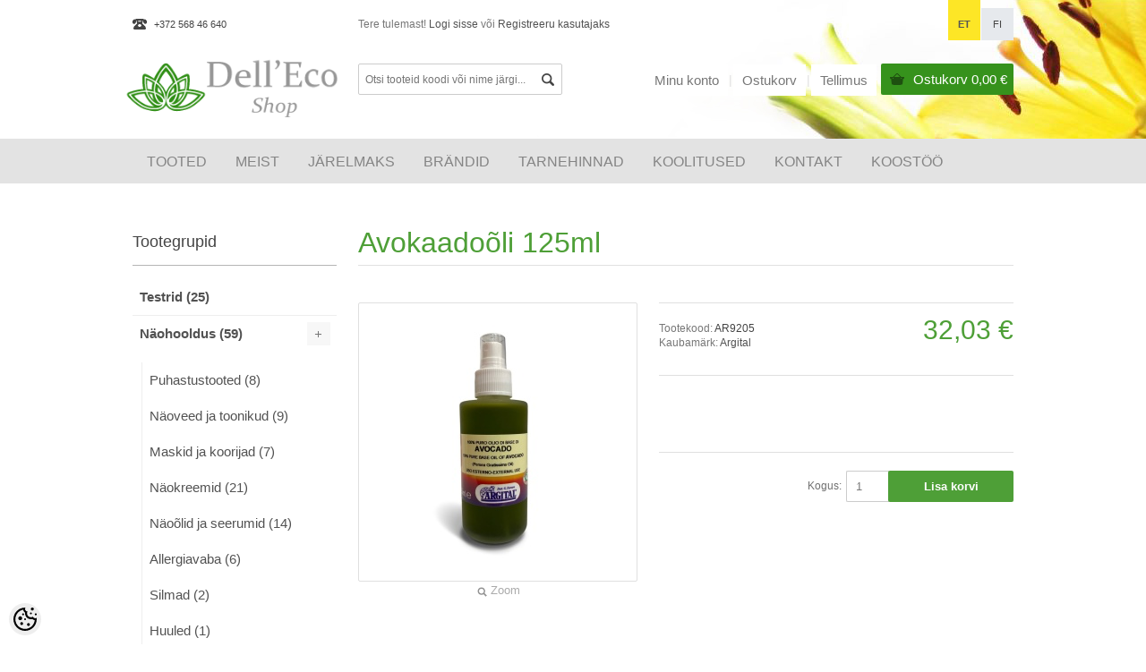

--- FILE ---
content_type: text/html; charset=UTF-8
request_url: https://www.delleco-shop.com/et/a/avokaadooli-125ml
body_size: 20803
content:
<!DOCTYPE html>
<html dir="ltr" lang="et">
<head>
	<meta charset="UTF-8" />

<title>Avokaadoõli 125ml @ Dell´Eco</title>

<meta name="keywords" content="avokaado, avokaadoõli, looduskosmeetika, Argital, kehahooldus, " />
<meta name="description" content="Avokaadoõli 125ml" />
<meta name="author" content="Dell´Eco" />
<meta name="generator" content="ShopRoller.com" />
<meta name="csrf-token" content="3A0wGRPCgDNmh0XrecQNLkXSlKF2HYr676W32z2l" />

<meta property="og:type" content="website" />
<meta property="og:title" content="Avokaadoõli 125ml" />
<meta property="og:image" content="https://www.delleco-shop.com/media/dell-eco/.product-image/large/pohja%C3%B6ljyt/avocado.jpg" />
<meta property="og:url" content="https://www.delleco-shop.com/et/a/avokaadooli-125ml" />
<meta property="og:site_name" content="Dell´Eco" />
<meta property="og:description" content="Avokaadoõli 125ml" />

<base href="https://www.delleco-shop.com/" />
<meta name="viewport" content="width=device-width, initial-scale=1.0" />


<link type="text/css" rel="stylesheet" href="https://www.delleco-shop.com/skin/breeze/css/all-2922.css" media="screen" />

<script type="text/javascript" src="https://www.delleco-shop.com/skin/breeze/js/all-2922.js"></script>

<!--[if IE 7]> 
<link rel="stylesheet" type="text/css" href="https://www.delleco-shop.com/skin/breeze/css/ie7.css" />
<![endif]-->
<!--[if lt IE 7]>
<link rel="stylesheet" type="text/css" href="https://www.delleco-shop.com/skin/breeze/css/ie6.css" />
<script type="text/javascript" src="https://www.delleco-shop.com/skin/breeze/js/DD_belatedPNG_0.0.8a-min.js"></script>
<script type="text/javascript">
DD_belatedPNG.fix('#logo img');
</script>
<![endif]-->

<style id="tk-theme-configurator-css" type="text/css">
body, .f_info { background:#ffffff;}
body, .f_info { background-image:url(transparent);}
#block_nav_primary, .carousel .c_header, .f_navigation, .box-heading, #sidebar .carousel .c_header  {border-color: #e0e0e0;}
#content, a { color:#525252; }
#content { font-family:Verdana,Geneva,sans-serif; }
#content h1, #content h2, #content h3, #content h4, #content h5, #content h6 { color:#4e9f37; }
#content h1, #content h2, #content h3, #content h4, #content h5, #content h6 { font-family:Verdana,Geneva,sans-serif; }
 .primary ul li a { color:#858585; }
.primary ul li a:hover{ background-color: #979797;}
#block_nav_primary .grid_12, .primary ul li a{ background-color: #e3e3e3;}
#block_nav_primary .grid_12, .primary ul li a{border-color: #e3e3e3;}
 .primary ul li a {font: normal 16px/50px Arial; }
.primary ul li a:hover { color:#ffffff; }
.primary ul li a:hover{ border: 1px solid #979797;}
.box-heading h2 {color:#444444;}
.box-heading h2 {font: normal 18px/18px Arial, Arial, Bitter, Myriad Pro, Verdana, serif;}
.box .box-heading { border-color:#b5b5b5; }
.left_menu ul li a {color:#8a8a8a;}
.left_menu ul li a { background:#ffffff; }
.left_menu ul li a { font: normal 15px/40px Arial, Arial, Segoeui, Arial, Verdana, serif; }
.left_menu ul li a:hover {color:#444 !important;}
.left_menu ul li a:hover { background:#f5f7f9; }
.left_menu ul li a.active {color:#F8FCFD !important;}
.left_menu ul li a.active { background:#7AC5CE; }
.product, .product_li{ background-color:#ffffff; }
.product, .product-list .product_li, .product .name, .product .cart .bay, .product-list .product_li .prev, .product-list .product_li .entry_content  { border-color: #e0e0e0; }
.product:hover { border-color: #4e9f37; }
.product .name a, .product-list .product_li .entry_content .name a{color: #777;}
.product .name a:hover, .product-list .product_li .entry_content .name a:hover{color: #59B7C2;}
.product .name a, .product-list .product_li .entry_content .name a { font-size: 13px; }
.product .cart .bay .add-cart { background-color:#F5F7F9; }
.product .cart .bay .add-cart:hover { background-color:#EFF7FF; }
.product-list .product_li .cart .bay input { color:#fefefe; }
.product-list .product_li .cart .bay input { background-color:#59b7c2; }
.product-list .product_li .cart .bay input:hover  { color:#4e9f37; }
.product-list .product_li .cart .bay input:hover { background-color:#2ab4c4; }
.product .cart .price, .product-list .product_li .cart .price {color: #4e9f37;}
.product .cart .price .price_old, .product-list .product_li .cart .price .price_old, 
						.specials li .price .price-old, .wishlist-info td.price .price_old, table.compare-info tr.prise td 
						.price_old, .product_page .price-block .price .price_old{ color: #777777; }
.product .cart .price, .product-list .product_li .cart .price {font: normal 18px/18px Arial, Bitter, Myriad Pro, Verdana, serif;}
.specials li .price, .product_page 
						.price-block .price, .shopping_box .total-block #total td.price {color: #4e9f37;}
.product_page .price-block .price .price_old {color: #777777;}
.product_page .price-block .price { font: normal 30px/20px Arial, Arial, Bitter, Myriad Pro, Verdana, serif; }
#button-cart { color:#fefefe; }
#button-cart { background-color:#4e9f37; }
#button-cart:hover { color:#ffffff; }
#button-cart:hover { background-color:#4bb52d; }
.shopping_box .total-block .checkout, #checkoutForm .buttons .right .button { color:#fefefe; }
.shopping_box .total-block .checkout, #checkoutForm .buttons .right .button{ background-color:#4e9f37; }
.shopping_box .total-block .checkout:hover, #checkoutForm .buttons .right .button:hover { color:#fefefe; }
.shopping_box .total-block .checkout:hover, #checkoutForm .buttons .right .button:hover { background-color:#4e9f37; }
a.button, input.button, button.button, .box-product > div .cart a.button, .box-product > div .cart input.button, .product-grid > div 
											.cart a.button, .product-grid > div .cart input.button, .product-list > div .cart a.button, 
											.product-list > div .cart input.button, .button.gray { color:#fefefe; }
a.button, input.button, button.button, .box-product > div .cart a.button, .box-product > div .cart input.button, .product-grid > div 
											.cart a.button, .product-grid > div .cart input.button, .product-list > div .cart a.button, 
											.product-list > div .cart input.button, .button.gray { background-color:#4e9f37; }
nav.private ul li a:hover, #cart_nav #cart:hover .cart_li, a.button:hover, input.button:hover, button.button:hover, .box-product > div .cart a.button:hover, .box-product > div .cart input.button:hover, 
											.product-grid > div .cart a.button:hover, .product-grid > div .cart input.button:hover, 
											.product-list > div .cart a.button:hover, .product-list > div .cart input.button:hover { color:#FEFEFE; }
nav.private ul li a:hover, #cart_nav #cart:hover .cart_li, a.button:hover, input.button:hover, button.button:hover, .box-product > div .cart a.button:hover, .box-product > div .cart input.button:hover, 
											.product-grid > div .cart a.button:hover, .product-grid > div .cart input.button:hover, 
											.product-list > div .cart a.button:hover, .product-list > div .cart input.button:hover { background-color:#4e9f37; }
.pagination .links a { color:#777777; }
.pagination .links a { background-color:#FFFFFF; }
.pagination .links a:hover { color:#777777; }
.pagination .links a:hover { background-color:#EFF7FF; }
.pagination .links b { color:#444; }
.pagination .links b { background-color:#f5f7f9; }
nav.private ul li a { color:#777; }
nav.private ul li a { background-color:#fff; }
nav.private ul li a:hover { color:#fefefe; }
nav.private ul li a:hover { background-color:#59b7c2; }
#cart_nav .cart_li { color:#4e9f37; }
#cart_nav .cart_li{ background-color:#4e9f37; }
#cart_nav #cart:hover .cart_li:hover, #cart_nav #cart:hover .cart_li { color:#4e9f37; }
#cart_nav #cart:hover .cart_li:hover, #cart_nav #cart:hover .cart_li { background-color:#4e9f37; }
.checkout-box a{ color:#F4FBFC; }
.checkout-box a{ background-color:#59B7C2; }
.checkout-box a:hover{ color:#F4FBFC; }
.checkout-box a:hover { background-color:#2ab4c4; }
.checkout-box a.checkout{ color:#F4FBFC; }
.checkout-box a.checkout{ background-color:#444444; }
.checkout-box a.checkout:hover{ color:#F4FBFC; }
.checkout-box a.checkout:hover { background-color:#444444; }
footer{ background-color:#FFFFFF; }
footer h3{ color:#444444; }
.f_navigation h3 {border-color: #D4D4D4;}
.f_navigation nav.f_menu ul a {color: #7A7A7A;}
.f_navigation nav.f_menu ul a:hover { color:#7A7A7A; }
ul.f_contact li { color:#444444; }
</style>
<style id="tk-custom-css" type="text/css">
/*LOG IN lehe logi sisse nupp soome keeles */
form.registed .submit input[type="submit"] {
    float: left;
    font: bold 14px/35px Arial,Segoeui-Bold,Arial,Verdana,serif;
    margin: 0;
    width: 148px;
}


.discountpercentage {
    float: right;
    position: absolute;
    right: 55px;
    bottom: 12px;
}

.product-list .product_li{
	position:relative;	
}

.product-list .product_li .discountpercentage {
    float: right;
    position: absolute;
    right: 20px;
    top: 25px;
}


/*Header cart*/
#cart_nav #cart:hover .cart_li:hover, #cart_nav #cart:hover .cart_li {
    background-color: #4E9F37;
    color: #FFF;
}
#cart_nav .cart_li {
    font-family: arial !important;
}
/* Headeri bg (enne menüüd) värvi muutmine */
#top::before {
    height: 157px;
    width: 100%;
  	content: '';
    position: absolute;
  	left: 0px;
 	top: 0px;
    background-image: url('https://my.shoproller.com/media/dell-eco/general/Logo/Delleco_flower.png');
	/* background-position: center; */
	z-index: -1;
}

/* Sidebar */
#sidebar .box-content.filter {
	background: #ffffff;
	padding: 5px 8px;
}
#sidebar .box-content.filter .checkbox {
	display: block;
	margin: 5px 0;
}

/* product */

/*menu */
#block_nav_primary {
    border-top: none; /* orig: 1px solid #E0E0E0; */
    margin: 0px 0px 20px;
    width: 100%;
    height: 50px;
	
}
.tk-language-fi_FI .primary ul li a {
    padding: 0 8px;
}

/* FI menüü font pisemaks 1px et ära mahuks */
.tk-language-fi_FI .primary ul li a {
    font-size: 15px;
}

/* ostukorvi nupu värv */

    #cart_nav .cart_li {
    
}

#cart_nav .cart_li {
    color: #308F16;
	font-weight: bold;
    text-align: center;
	min-width: 110px;
	background-color: #36921C; 
	font: 15px/35px bold;
	color: white;
	background: url(https://my.shoproller.com/media/dell-eco/general/bg-cart.png) no-repeat 10px 50% #36921C;
}


/* OSTUKORVI nupp tootelehel */
.product_page .block-cart .cart .add-cart {
    border-radius: 2px;
    display: block;
    float: right;
    font: bold 13px/35px Arial,Arial,Segoeui-Bold,Arial,Verdana,serif;
    height: 35px;
    position: relative;
    text-align: center;
    text-decoration: none;
    width: 140px;
    z-index: 2;
}

/* otsingu kast */
media="screen"
.container_12 .grid_3 {
    width: 1500px;
}

/* otsingu kasti hover */
input.search-header :hover {
	background-color: #fff;
	}

/* minu konto jne hover värvid */
nav.private 
:hover {
	background-color: #fff;
}

/* minu konto jne seaded */
nav.private {
    float: right;
    font: 12px Arial,Arial,Segoeui,Arial,Verdana,serif;
    margin: 17px 3px 0;
	/* border: 1px solid white; */
}

nav.private ul li a {
    background-color: rgba (255, 255, 255,0,8);

}

input.search-header {
    background-color: #fff; url("../image/bg_search.png") no-repeat scroll 96% 50%;
}
	
/* lehe päise kõrgus */
header#header {
    width: 100%;
    height: 100px;
    margin: 10px 0px 0px; 
}

/* 3 banners top padding */
/* For 3 banner for horizontal */
#content p {
    margin: 0px;
}
	
/* // menüü fonti muudatus // */
#content h1, #content h2, #content h3, #content h4, #content h5, #content h6 {
   } 
	
/* aktiivse keele värv */
.lang ul li.current a 
{
    margin: 0px 0 0 1px;
    padding: 9px 0 0 0;
    background: #FDE626!important;
    color: #555;
    text-decoration: none;
    font: bold 11px/36px Arial, Arial, Segoeui-Bold, Arial, Verdana, serif;
    float: left;
}

/* Addition */


.primary ul li a{
padding: 0px 30px;	
}

.grid12 > nav > ul {
	margin: 0px auto;
}

/* Widescreen menu */
#block_nav_primary {
	background-color: #e3e3e3;
}

/* Bännerite kastid */
#content p > img {
	border: 1px solid #e0e0e0;
}

/* slider-box: relative; tuleb inspectist ära keelata, et tuleks mutter tagasi */
/*
.slider-box {
    position: relative;
    margin-left: -47%;
    width: 1900px;
    height: 450px;
}
#myController {
    margin: -40px 47% 0 0;
    position: absolute;
    right: 0;
}
*/
	


/*  Slider  */
/*
.caroufredsel_wrapper, #slider, .slide,
.caroufredsel_wrapper > #slider
.caroufredsel_wrapper > #slider > .slide {
	height: 430px !important;
	padding-bottom: -200px;
}

#slider .slide {
    float: left;
    position: relative;
	height: 920px !important;
}

#slider .slide img {
	height: 48%;
}
@media screen and (max-width:768px) {
.slider-box {
    position: relative;
    margin-left: 0;
    width: 100%;
    max-width: 1024px;
    height: auto !important;
}
	#slider{height:auto !important;}
	#slider .slide img {
    height: auto;
}
	#slider .slide {
	height: auto;
}
	.caroufredsel_wrapper, #slider, .slide, .caroufredsel_wrapper > #slider .caroufredsel_wrapper > #slider > .slide {
    height: 180px !important;
	}
}
*/

.slider-box {
    position: relative;
    margin-left: -47%;
    width: 1900px;
    height: 450px;
}
#slider .slide img {
	width:100%;
	height:auto;
}
#myController {
    margin: -40px 47% 0 0;
    position: absolute;
    right: 0;
}

#slider{
	min-height:300px;
}

#slider .slide{
	min-height:300px;
}

.slidprev, .slidnext {
    top: 0px !important;
    margin: 0 !important;
}


/*Avalehe 3 väikest bännerit*/
.frontpage_banner_2 {
    margin-bottom: 30px;
}
/* TOOOTELEHE vasaku menüü teksti kaugus äärest */
.left_menu ul li a {
    background: #fff none repeat scroll 0 0;
    padding-left: 12px;
}

 /* .left_menu ul li a :hover {
    background: #0079ff none repeat scroll 0 0;
    /* Margin: 0 -6px; 
	padding: 0 6px;
} */

/* Sisuteksti suurus */
p, b, li, strong {
    font-size: 15px;
    line-height: 20px;
	text-align: justify;
	-text--justify: auto|inter-word|inter-ideograph|inter-cluster|distribute|kashida;
}

.product {
    border-radius: 8px;
    moz-border-radius: 2px;
    khtml-border-radius: 2px; 
}

.product .bay{
	border-radius: 8px;
	overflow: hidden;
	z-index: 0;
}

.product .prev {
    background: #ffffff !important;
}

.primary ul li.tk-cms-page-edasimuujad, .primary ul li.tk-cms-page-tarnetingimused {
	display:none;
}

/*left sidebar categories*/

#custom_accordion {
	    list-style: none;
    margin: 0;
    padding: 0;
	    background-color: #FFF;
}
#custom_accordion > li:first-child, .list-item > li:first-child {
    border-top: 0;
}
#custom_accordion li a, .list-item li a {
    padding: 10px 8px;
    display: block;
}
#custom_accordion li.level_0 > a {
    font-weight: bold;
}
#custom_accordion li a {
    font-weight: normal;
    text-decoration: none;
    background-color: #FFF;
	    text-align: initial;
}
#custom_accordion li ul {
    margin-left: 10px;
    border-left: 1px solid #EEEEEE;
    margin-bottom: 12px;
    margin-top: 12px;
}
#custom_accordion > li, .list-item > li {
    border-top: 1px solid #eee;
    display: block;
    position: relative;
	    text-align: initial;
}
#custom_accordion > li > a.active{
    background-color: #36921C;
    color: #FFF;
}
#custom_accordion > li > ul > li > a.active {
    background-color: rgba(245, 247, 249, 0.53);
    font-weight: bold;
    border-left: 3px solid #989898;
    margin-left: -2px;
}
#custom_accordion > li > a:hover,
#custom_accordion > li > ul > li > a:hover{
	text-decoration:underline;
}
#custom_accordion .down {
    border: 7px solid #FFFFFF;
    top: 0px;
    right: 0px;
    position: absolute;
    cursor: pointer;
    width: 16px;
    height: 16px;
    padding: 5px;
    background: transparent url(https://my.shoproller.com/media/dell-eco/general/plus.png) 4px 6px no-repeat;
    opacity: 1;
    -moz-opacity: 1;
    filter: alpha(opacity=100);
    background-color: rgba(238, 238, 238, 0.47);
}
#custom_accordion > li a.active + .down {
    background-position: 5px -11px;
    background-color: #FFF;
    border: 7px solid rgb(54, 146, 28);
}
#custom_accordion .down:hover{
	opacity:0.7;
}

.frontpage_banner_2 p a img{
    border: 1px solid #e0e0e0;
	border-radius: 8px;
}

.frontpage_banner_2 p a:hover img{
    border: 1px solid #fff;	
}

.frontpage_banner_1 p a img{
    border: 1px solid #e0e0e0;
	border-radius: 8px;
}

.frontpage_banner_1 p a:hover img{
    border: 1px solid #fff;	
}





@media screen and (max-width:1024px) {
	.slider-box {
    position: relative;
    margin-left: -0%;
    width: 100%;
	max-width:1024px;
    height: auto;
}
}

.f_navigation {
    min-height: 195px;
    padding: 30px 0;
    border-top: 1px solid #e0e0e0;
    border-bottom: 1px solid #e0e0e0;
    background: none; 
}

.bottom_block {
    background: none;
}

/* FOOTERIS logode paigutus */
.f_info p {
    margin-top: 15px;
}

#tellimiskeskus-badge a {
	height: 33px;
	line-height: 10px;
    background: url(../media/dell-eco/general/Logo/Powered-by-ShopRoller_must_AI.png) 0 0 no-repeat;
}

.primary ul li a {
    padding: 0px 15px;
}

#content a{
	text-decoration:none;
}

</style>

<script type="text/javascript">
if(!Roller) var Roller = {};
Roller.config = new Array();
Roller.config['base_url'] = 'https://www.delleco-shop.com/et/';
Roller.config['base_path'] = '/';
Roller.config['cart/addtocart/after_action'] = '1';
Roller.config['skin_url'] = 'https://www.delleco-shop.com/skin/breeze/';
Roller.config['translate-fill_required_fields'] = 'Palun täida kõik kohustuslikud väljad';
Roller.t = {"form_error_fill_required_fields":"Palun t\u00e4ida k\u00f5ik kohustuslikud v\u00e4ljad","cart_error_no_items_selected":"Vali tooted!"}
/*
 * DC jQuery Vertical Accordion Menu - jQuery vertical accordion menu plugin
 * Copyright (c) 2011 Design Chemical
 *
 * Dual licensed under the MIT and GPL licenses:
 * 	https://www.opensource.org/licenses/mit-license.php
 * 	https://www.gnu.org/licenses/gpl.html
 *
 */

(function($){

	$.fn.customAccordion = function(options) {

		//set default options 
		var defaults = {
			classParent	 : 'custom-parent',
			classActive	 : 'active',
			classArrow	 : 'dcjq-icon',
			classCount	 : 'dcjq-count',
			classExpand	 : 'dcjq-current-parent',
			classDisable : '',
			eventType	 : 'click',
			hoverDelay	 : 300,
			menuClose     : true,
			autoClose    : true,
			autoExpand	 : false,
			speed        : 'slow',
			saveState	 : true,
			disableLink	 : true,
			showCount : false,
			cookie	: 'dcjq-accordion'
		};

		//call in the default otions
		var options = $.extend(defaults, options);

		this.each(function(options){

			var obj = this;
			$objLinks = $('li > span',obj);
			$objSub = $('li > ul',obj);
			if(defaults.classDisable){
				$objLinks = $('li:not(.'+defaults.classDisable+') > a',obj);
				$objSub = $('li:not(.'+defaults.classDisable+') > ul',obj);
			}
			
			classActive = defaults.classActive;
			
			setUpAccordion();
			if(defaults.saveState == true){
				checkCookie(defaults.cookie, obj, classActive);
			}
			if(defaults.autoExpand == true){
				$('li.'+defaults.classExpand+' > a').addClass(classActive);
			}
			resetAccordion();

			if(defaults.eventType == 'hover'){

				var config = {
					sensitivity: 2, // number = sensitivity threshold (must be 1 or higher)
					interval: defaults.hoverDelay, // number = milliseconds for onMouseOver polling interval
					over: linkOver, // function = onMouseOver callback (REQUIRED)
					timeout: defaults.hoverDelay, // number = milliseconds delay before onMouseOut
					out: linkOut // function = onMouseOut callback (REQUIRED)
				};

				$objLinks.hoverIntent(config);
				var configMenu = {
					sensitivity: 2, // number = sensitivity threshold (must be 1 or higher)
					interval: 1000, // number = milliseconds for onMouseOver polling interval
					over: menuOver, // function = onMouseOver callback (REQUIRED)
					timeout: 1000, // number = milliseconds delay before onMouseOut
					out: menuOut // function = onMouseOut callback (REQUIRED)
				};

				$(obj).hoverIntent(configMenu);

				// Disable parent links
				if(defaults.disableLink == true){

					$objLinks.click(function(e){
						if($(this).siblings('ul').length >0){
							e.preventDefault();
						}
					});
				}

			} else {
			
				$objLinks.click(function(e){

					$activeLi = $(this).parent('li');
					$parentsLi = $activeLi.parents('li');
					$parentsUl = $activeLi.parents('ul');

					// Prevent browsing to link if has child links
					if(defaults.disableLink == true){
						if($(this).siblings('ul').length >0){
							e.preventDefault();
						}
					}

					// Auto close sibling menus
					if(defaults.autoClose == true){
						autoCloseAccordion($parentsLi, $parentsUl);
					}

					if ($('> ul',$activeLi).is(':visible')){
						$('ul',$activeLi).slideUp(defaults.speed);
						$('a',$activeLi).removeClass(classActive);
					} else {
						$(this).siblings('ul').slideToggle(defaults.speed);
						$('> a',$activeLi).addClass(classActive);
					}
					
					// Write cookie if save state is on
					if(defaults.saveState == true){
						createCookie(defaults.cookie, obj, classActive);
					}
				});
			}

			// Set up accordion
			function setUpAccordion(){

				$arrow = '<span class="'+defaults.classArrow+'"></span>';
				var classParentLi = defaults.classParent+'-li';
				$objSub.show();
				$('li',obj).each(function(){
					if($('> ul',this).length > 0){
						$(this).addClass(classParentLi);
						$('> a',this).addClass(defaults.classParent).append($arrow);
					}
				});
				$objSub.hide();
				if(defaults.classDisable){
					$('li.'+defaults.classDisable+' > ul').show();
				}
				if(defaults.showCount == true){
					$('li.'+classParentLi,obj).each(function(){
						if(defaults.disableLink == true){
							var getCount = parseInt($('ul a:not(.'+defaults.classParent+')',this).length);
						} else {
							var getCount = parseInt($('ul a',this).length);
						}
						$('> a',this).append(' <span class="'+defaults.classCount+'">('+getCount+')</span>');
					});
				}
			}
			
			function linkOver(){

			$activeLi = $(this).parent('li');
			$parentsLi = $activeLi.parents('li');
			$parentsUl = $activeLi.parents('ul');

			// Auto close sibling menus
			if(defaults.autoClose == true){
				autoCloseAccordion($parentsLi, $parentsUl);

			}

			if ($('> ul',$activeLi).is(':visible')){
				$('ul',$activeLi).slideUp(defaults.speed);
				$('a',$activeLi).removeClass(classActive);
			} else {
				$(this).siblings('ul').slideToggle(defaults.speed);
				$('> a',$activeLi).addClass(classActive);
			}

			// Write cookie if save state is on
			if(defaults.saveState == true){
				createCookie(defaults.cookie, obj, classActive);
			}
		}

		function linkOut(){
		}

		function menuOver(){
		}

		function menuOut(){

			if(defaults.menuClose == true){
				$objSub.slideUp(defaults.speed);
				// Reset active links
				$('a',obj).removeClass(classActive);
				createCookie(defaults.cookie, obj, classActive);
			}
		}

		// Auto-Close Open Menu Items
		function autoCloseAccordion($parentsLi, $parentsUl){
			$('ul',obj).not($parentsUl).slideUp(defaults.speed);
			// Reset active links
			$('a',obj).removeClass(classActive);
			$('> a',$parentsLi).addClass(classActive);
		}
		// Reset accordion using active links
		function resetAccordion(){
			$objSub.hide();
			var $parentsLi = $('a.'+classActive,obj).parents('li');
			$('> a',$parentsLi).addClass(classActive);
			$allActiveLi = $('a.'+classActive,obj);
			$($allActiveLi).siblings('ul').show();
		}
		});

		// Retrieve cookie value and set active items
		function checkCookie(cookieId, obj, classActive){
			var cookieVal = $.cookie(cookieId);
			if(cookieVal != null){
				// create array from cookie string
				var activeArray = cookieVal.split(',');
				$.each(activeArray, function(index,value){
					var $cookieLi = $('li:eq('+value+')',obj);
					$('> a',$cookieLi).addClass(classActive);
					var $parentsLi = $cookieLi.parents('li');
					$('> a',$parentsLi).addClass(classActive);
				});
			}
		}

		// Write cookie
		function createCookie(cookieId, obj, classActive){
			var activeIndex = [];
			// Create array of active items index value
			$('li a.'+classActive,obj).each(function(i){
				var $arrayItem = $(this).parent('li');
				var itemIndex = $('li',obj).index($arrayItem);
					activeIndex.push(itemIndex);
				});
			// Store in cookie
			$.cookie(cookieId, activeIndex, { path: '/' });
		}
	};
})(jQuery);;


</script>


<meta name="facebook-domain-verification" content="ol0k6abhhaxxlyen6t9ys6m56vqpgr" />

            <!-- Global Site Tag (gtag.js) - Google Analytics -->
        <script type="text/javascript">
            window.dataLayer = window.dataLayer || [];
            function gtag(){dataLayer.push(arguments);}
            gtag('consent', 'default', {
                'ad_user_data': 'denied',
                'ad_personalization': 'denied',
                'ad_storage': 'denied',
                'analytics_storage': 'denied',
                'wait_for_update': 500,
              });
            gtag('js', new Date());

            gtag('config', 'UA-112492923-1' );
        </script>
        <script type="text/javascript" async src="https://www.googletagmanager.com/gtag/js?id=UA-112492923-1"></script>
        <script>
        /*
         *   Called when consent changes. Assumes that consent object contains keys which
         *   directly correspond to Google consent types.
         */
        const googleUserConsentListener = function() {
            let consent = this.options;
            gtag('consent', 'update', {
                'ad_user_data': consent.marketing,
                'ad_personalization': consent.marketing,
                'ad_storage': consent.marketing,
                'analytics_storage': consent.analytics
            });
        };

        $('document').ready(function(){
            Roller.Events.on('onUserConsent', googleUserConsentListener);
        });
    </script>
    <!-- Global Site Tag (gtag.js) - Google Analytics Events -->
            <script type="text/javascript"">
                    gtag('event', 'view_item', {"currency":"EUR","value":32.03,"items":[{"item_id":"AR9205","item_name":"Avokaadoõli 125ml","item_brand":"Argital","price":32.03,"discount":0,"item_category":"Kehahooldus","item_category1":"Iluõlid ja veed"}]});
                </script>
    
    <!-- Global Site Tag (gtag.js) - Google Analytics Event listeners -->
	    <!-- Facebook Pixel Code -->
        <script type="text/javascript">
        !function(f,b,e,v,n,t,s)
        {if(f.fbq)return;n=f.fbq=function(){n.callMethod?
            n.callMethod.apply(n,arguments):n.queue.push(arguments)};
            if(!f._fbq)f._fbq=n;n.push=n;n.loaded=!0;n.version='2.0';
            n.queue=[];t=b.createElement(e);t.async=!0;
            t.src=v;s=b.getElementsByTagName(e)[0];
            s.parentNode.insertBefore(t,s)}(window, document,'script',
            'https://connect.facebook.net/en_US/fbevents.js');
        fbq('consent', 'revoke');
        fbq('init', '1144845259697857');
        fbq('track', 'PageView');
    </script>
    <noscript>
        <img height="1" width="1" style="display:none"
                   src="https://www.facebook.com/tr?id=1144845259697857&ev=PageView&noscript=1"/>
    </noscript>
    
    <script>
        /*
		 *   Called when consent changes. Assumes that consent object contains keys which
		 *   directly correspond to Google consent types.
		 */
        const fbConsentListener = function() {
            let consent = this.options;
            if (consent.analytics == 'granted')
            {

                fbq('consent', 'grant');
            }
        };

        $('document').ready(function(){
            Roller.Events.on('onUserConsent', fbConsentListener);
        });
    </script>

        <script type="text/javascript">
		        fbq('track', 'ViewContent', {"content_ids":["AR9205"],"content_category":"Products","content_type":"product","value":32.033292,"currency":"EUR"});
		    </script>
    
    <!--  Facebook Pixel event listeners  -->
	        <script type="text/javascript">
            $(function(){
                                Roller.Events.on('roller:add-to-cart', 
				function() {
									
					if (this.options.length == 0) {
						return true;
					}
					
					if (!$.isArray(this.options)) {
						//wrap event options to array
						this.options = [this.options];
					}
					
					var data = {
						content_type : 'product',
						currency : 'EUR',
						value : 0,
						contents : []
					};
					
					//event value counter
					event_value = 0;
					
					$.each(this.options, function() {
						event_value = event_value + (this.product_price_value * this.qty); 
						data.contents.push({
							id : this.product_sku,
							item_price : this.product_price_value,
							quantity : this.qty,
						})	
					});
					
					//push event value
					data.value = event_value;
					
					fbq('track', 'AddToCart', data);
				}
				
			);
                            });
        </script>
	    <!-- End Facebook Pixel Code -->



</head>
<body class="browser-chrome browser-chrome-131.0.0.0 tk-language-et_EE page-template-page-2columns_left content-template-content-product tk-product-page">

<div id="fb-root"></div>
<script type="text/plain" data-category="analytics" async defer crossorigin="anonymous" src="https://connect.facebook.net/et_EE/sdk.js#xfbml=1&version=v11.0&appId=386731248061277&autoLogAppEvents=1"></script>



<div id="container" class="container_12">
	<div id="top">

				<div class="grid_3 phone-box">
			<div class="phone_top">
				<span>
		
					
				
		
			<p>+372 568 46 640</p>
		
				
	
		
</span>
			</div>
		</div>

				<div class="grid_6">
			<div class="welcome">

	Tere tulemast!
		
		<a href="https://www.delleco-shop.com/et/login">Logi sisse</a>
		või		<a href="https://www.delleco-shop.com/et/account/register">Registreeru kasutajaks</a>

		
</div>		</div>

				<div class="grid_3">


						<div class="lang">
	<form action="#" method="post">
	<div id="language">
		<ul>
		
			<li class="current"><a href="https://www.delleco-shop.com/et">et</a></li>

		
			<li class=""><a href="https://www.delleco-shop.com/fi">fi</a></li>

				</ul>
	</div>
	</form>
</div>

		</div>
	</div>
    <div class="clear"></div>

	<header id="header" role="banner">

				<div class="grid_3">
			<hgroup>
	<h1 id="site_logo">
		<a href="https://www.delleco-shop.com/et/home">
							<img src="https://www.delleco-shop.com/media/dell-eco/general/Logo/Delleco_logo_UPD.png" alt="Dell´Eco" />
					</a>
	</h1>
</hgroup>        </div>
        
				<div class="grid_3" id="search">
			<form id="searchForm" action="https://www.delleco-shop.com/et/search" method="get">

<input type="hidden" name="page" value="1" />

<input type="text" name="q" value="" placeholder="Otsi tooteid koodi või nime järgi..." class="search-header" />

</form>
		</div>

		<div class="grid_6">

										
<div id="cart_nav">
	<div id="cart" class="">
		<a href="https://www.delleco-shop.com/et/cart" class="cart_li">
			Ostukorv			<span id="cart-total">
				<span class="count"><span id="cart_total_qty"></span> toode(t) -</span>
				<span id="cart_total_sum">0,00</span> &euro;
			</span>
		</a>
		<div class="cart_cont"></div>
	</div>
</div>
			
			<nav class="private">
				<ul>
					<li><a href="https://www.delleco-shop.com/et/account">Minu konto</a></li>
					<li><a href="https://www.delleco-shop.com/et/cart">Ostukorv</a></li>
					<li><a href="https://www.delleco-shop.com/et/checkout">Tellimus</a></li>
				</ul>
			</nav>

		</div>
	</header>
</div>
<div class="clear"></div>

<div id="block_nav_primary">
	<div class="container_12">
		<div class="grid_12">

						<nav class="primary">
	<a class="menu-select" href="#">Kataloog</a>
	<ul>

				
						<li style="z-index:1099;">
			<a href="https://www.delleco-shop.com/et/category">Tooted</a>
															
<ul class="sub">

					
	<li class="tk-category-73 tk-category-testrid">
		<a href="https://www.delleco-shop.com/et/c/testrid">Testrid</a>
			</li>

					
	<li class="tk-category-18 tk-category-naohooldus">
		<a href="https://www.delleco-shop.com/et/c/naohooldus">Näohooldus</a>
			</li>

					
	<li class="tk-category-6 tk-category-kehahooldus">
		<a href="https://www.delleco-shop.com/et/c/kehahooldus">Kehahooldus</a>
			</li>

					
	<li class="tk-category-17 tk-category-juuksehooldus">
		<a href="https://www.delleco-shop.com/et/c/juuksehooldus">Juuksehooldus</a>
			</li>

					
	<li class="tk-category-7 tk-category-suuhooldus">
		<a href="https://www.delleco-shop.com/et/c/suuhooldus">Suuhooldus</a>
			</li>

					
	<li class="tk-category-9 tk-category-beebitooted">
		<a href="https://www.delleco-shop.com/et/c/beebitooted">Beebitooted</a>
			</li>

					
	<li class="tk-category-31 tk-category-aromaatika">
		<a href="https://www.delleco-shop.com/et/c/aromaatika">Aromaatika</a>
			</li>

					
	<li class="tk-category-66 tk-category-spa-tekstiilid">
		<a href="https://www.delleco-shop.com/et/c/spa-tekstiilid">Spa tekstiilid</a>
			</li>

					
	<li class="tk-category-16 tk-category-heaolutooted">
		<a href="https://www.delleco-shop.com/et/c/heaolutooted">Heaolutooted</a>
			</li>

					
	<li class="tk-category-10 tk-category-lemmikloomatooted">
		<a href="https://www.delleco-shop.com/et/c/lemmikloomatooted">Lemmikloomatooted</a>
			</li>

					
	<li class="tk-category-11 tk-category-kodu-ja-heaolu-tooted">
		<a href="https://www.delleco-shop.com/et/c/kodu-ja-heaolu-tooted">Kodu- ja heaolu tooted</a>
			</li>

	
</ul>
		</li>
		
				
						<li class="tk-cms-page-1 tk-cms-page-meist">
			<a href="https://www.delleco-shop.com/et/p/meist">Meist</a>
			
		</li>
				<li class="tk-cms-page-24 tk-cms-page-jarelmaks">
			<a href="https://www.delleco-shop.com/et/p/jarelmaks">Järelmaks</a>
			
		</li>
				<li class="tk-cms-page-13 tk-cms-page-brandid">
			<a href="https://www.delleco-shop.com/et/p/brandid">Brändid</a>
			
		</li>
				<li class="tk-cms-page-17 tk-cms-page-tarnehinnad">
			<a href="https://www.delleco-shop.com/et/p/tarnehinnad">Tarnehinnad</a>
			
		</li>
				<li class="tk-cms-page-2 tk-cms-page-beautyandlifestyle-ilusalong">
			<a href="https://www.delleco-shop.com/et/p/beautyandlifestyle-ilusalong">KOOLITUSED</a>
			
		</li>
				<li class="tk-cms-page-3 tk-cms-page-kontakt">
			<a href="https://www.delleco-shop.com/et/p/kontakt">Kontakt</a>
			
		</li>
				<li class="tk-cms-page-4 tk-cms-page-hulgimuuk">
			<a href="https://www.delleco-shop.com/et/p/hulgimuuk">Koostöö</a>
			
		</li>
		
	</ul>
</nav>

		</div>
	</div>
</div>

<div class="container_12">

		
	<section id="main">
		<div id="content" class="grid_9">      

						<div id="notification"></div>
			
						
						

<h1 class="page_title">Avokaadoõli 125ml</h1>

<div class="product_page product-info">
	<div class="grid_4 img_slid">
		<div class="preview slides_container">

						
						<div class="prev_bg">
			
												<a href="https://www.delleco-shop.com/media/dell-eco/.product-image/large/pohja%C3%B6ljyt/avocado.jpg" class="cloud-zoom" id="zoom1" rel="adjustX: 0, adjustY:0, tint:'#000000',tintOpacity:0.2, zoomWidth:360, position:'inside', showTitle:false">
					<img src="https://www.delleco-shop.com/media/dell-eco/.product-image/medium/pohja%C3%B6ljyt/avocado.jpg" id="image" title="avocado.jpg" alt="avocado.jpg"/>
				</a>
				<a href="https://www.delleco-shop.com/media/dell-eco/.product-image/large/pohja%C3%B6ljyt/avocado.jpg" title="avocado.jpg" rel="article-images" class="popup-image"><span id="zoom-image"><i class="zoom_bttn"></i> Zoom</span></a>

						</div>

		</div>

				
	</div>



		
	<div class="price-block grid_5">

						
						
		<div class="availability_sku">

										<div class="sku">Tootekood: <span id="sku-str">AR9205</span></div>
			
						
            			

										<div class="sku">
					Kaubamärk: 
					<a href="https://www.delleco-shop.com/et/b/argital" class="brand-link">
													Argital											</a>
				</div>
			
						
						
						
		</div>

				<div class="price">
		
							<span id="price">32,03 &euro;</span>
				<div id="old-price" class="price_old" style="display:none;"></div>
			
						
            			

						

				</div>

						
	</div>

					<div class="reward-block grid_5">
		<div class="share social_media">
			<div class="widget widget-facebook-line-button"><div class="fb-like" data-href="https://www.delleco-shop.com/et/a/avokaadooli-125ml" data-share="false" data-layout="button_count" data-action="like" data-size="small" data-show-faces="false"></div></div>		</div>
	</div>
	
	
	<div class="block-cart grid_5 cart">

	  

	
								
				<div class="cart">
					<form class="addToCartForm">
					<input type="hidden" name="article_id" value="286" />
					<input type="button" id="button-cart" value="Lisa korvi" class="button add-cart addToCartBtn" />
					<input type="text" id="qty" name="qty" value="1" size="2" class="number" />
					<span>Kogus:</span>
					</form>
				</div>
	
					
	</div>
</div>
<div class="clear"></div>


<div id="wrapper_tab" class="22">
	<div id="tabs" class="htabs">

						<a href="#tab-description" class="tab_link">Kirjeldus</a>
		
				
				
				
						<a href="#tab-comments" class="tab_link">Kommentaarid</a>
		
				
	</div>

			<div id="tab-description" class="tab-content">
		<p><strong>&nbsp;</strong></p>
<p style="text-align: justify;"><strong>Tooteinfo: </strong></p>
<p style="text-align: justify;">Avokaado&otilde;li saadakse k&uuml;lmpressimise teel avokaado viljalihast. Sisaldab rikkalikult f&uuml;tosteroole (kaitsevad kollageeni) ja skvaleeni (pol&uuml;k&uuml;llastamata vedel s&uuml;sivesinik, millel on selgelt v&auml;ljendunud p&otilde;letikuvastane ja antioks&uuml;dantne toime). Avokaado&otilde;lis on palju erinevaid vitamiine, nagu A-, E-, B- ja D-vitamiin ning naha uuenemiseks vajalikke mikroelemente. Sobib kuiva naha pehmendamiseks ja tasakaalustamiseks n&auml;ol ja kehal ning l&otilde;dvestunud naha hellitamiseks. Toetab naha uuenemisprotsessi, kaitseb ja niisutab.</p>
<p style="text-align: justify;">&nbsp;</p>
<p style="text-align: justify;"><strong>Koostis:</strong></p>
<p style="text-align: justify;">Persea Gratissima Oil.<br />(Avocado oil)</p>
<p style="text-align: justify;">&nbsp;</p>
<p style="text-align: justify;"><strong>Kasutamine:</strong></p>
<p>Kasutada toitva &otilde;lina, kandes seda pihusti abil otse nahale (kas n&auml;ole v&otilde;i kehale) v&otilde;i baas&otilde;lina, lisades hulka m&otilde;nda meelep&auml;rast eeterlikku &otilde;li. Viimasel juhul saab kerge vaevaga valmistada just endale sobiva massaaži&otilde;li. Kanna peopesadega &otilde;li nahale laiali ja h&otilde;&otilde;ru, kuni &otilde;li on &uuml;htlaselt nahka imendunud. Kasuta peale vanni v&otilde;i du&scaron;&scaron;i, kui nahk on niiske ja soe ning nahapoorid laienenud. Avokaado&otilde;li v&otilde;ib toime t&otilde;hustamiseks lisada ka maskidesse, n&auml;iteks savimaski sisse, enne selle kandmist venitusarmidele.</p>
<p>&nbsp;</p>
<p>&nbsp;</p>
<p>&nbsp;</p>
<p>&nbsp;</p>	</div>
	
		
		
		
			<div id="tab-comments" class="tab-content">
		
<div id="disqus_thread"></div>
<script type="text/javascript">
	var disqus_shortname = 'www-delleco-shop-com';
	var disqus_identifier = 'product-286';
	var disqus_config = function () { 
		this.language = "et";
	};
	(function() {
		var dsq = document.createElement('script'); dsq.type = 'text/javascript'; dsq.async = true;
		dsq.src = '//' + disqus_shortname + '.disqus.com/embed.js';
		(document.getElementsByTagName('head')[0] || document.getElementsByTagName('body')[0]).appendChild(dsq);
	})();
</script>
<noscript>Please enable JavaScript to view the <a href="https://disqus.com/?ref_noscript" rel="nofollow">comments powered by Disqus.</a></noscript>	</div>
	
		
</div>
<div class="clear"></div>

			
		
		
		
		<div id="slider_extra_-1" class="related box carousel list_carousel">
			<div class="c_header">
				<div class="grid_7">
					<h2>Sarnased tooted</h2>
				</div>
				<div class="grid_2">
					<a class="next arows" title="Järgmine" ><span>Next</span></a>
					<a class="prev arows" title="Eelmine" ><span>Prev</span></a>
				</div>
			</div>
			<ul class="list_product">
					
				<li>
	<div class="grid_3 product">

		<div class="prev">

						
			<a href="https://www.delleco-shop.com/et/a/jojobaoli-125ml">
				<img src="https://www.delleco-shop.com/media/dell-eco/.product-image/small/pohja%C3%B6ljyt/jojoba.jpg" alt="Jojobaõli 125ml" />
			</a>

		</div><!-- .prev -->

		<div class="name">
			<a href="https://www.delleco-shop.com/et/a/jojobaoli-125ml">Jojobaõli 125ml</a>
		</div>

		<div class="cart">

			<div class="price">
				<div class="vert">
															39,68 &euro;													</div>
			</div>

						<div class="bay">
  			  			  
  				<input class="add-cart" type="button" value="Lisa korvi" title="Lisa korvi" onclick="Roller.addToCart('312', '1');" />
  
  			  						</div>
			
						
			
		</div>
	</div>
</li>
		
					
				<li>
	<div class="grid_3 product">

		<div class="prev">

						
			<a href="https://www.delleco-shop.com/et/a/kurgirohuseemne-oli-125ml">
				<img src="https://www.delleco-shop.com/media/dell-eco/.product-image/small/pohja%C3%B6ljyt/borragine.jpg" alt="Kurgirohuseemne õli 125ml" />
			</a>

		</div><!-- .prev -->

		<div class="name">
			<a href="https://www.delleco-shop.com/et/a/kurgirohuseemne-oli-125ml">Kurgirohuseemne õli 125ml</a>
		</div>

		<div class="cart">

			<div class="price">
				<div class="vert">
															79,36 &euro;													</div>
			</div>

						<div class="bay">
  			  			  
  				<input class="add-cart" type="button" value="Lisa korvi" title="Lisa korvi" onclick="Roller.addToCart('339', '1');" />
  
  			  						</div>
			
						
			
		</div>
	</div>
</li>
		
					
				<li>
	<div class="grid_3 product">

		<div class="prev">

						
			<a href="https://www.delleco-shop.com/et/a/magusa-mandli-oli">
				<img src="https://www.delleco-shop.com/media/dell-eco/.product-image/small/pohja%C3%B6ljyt/mandorle_dolci.jpg" alt="Magusa mandliõli 125ml" />
			</a>

		</div><!-- .prev -->

		<div class="name">
			<a href="https://www.delleco-shop.com/et/a/magusa-mandli-oli">Magusa mandliõli 125ml</a>
		</div>

		<div class="cart">

			<div class="price">
				<div class="vert">
															19,84 &euro;													</div>
			</div>

						<div class="bay">
  			  			  
  				<input class="add-cart" type="button" value="Lisa korvi" title="Lisa korvi" onclick="Roller.addToCart('126', '1');" />
  
  			  						</div>
			
						
			
		</div>
	</div>
</li>
		
					
				<li>
	<div class="grid_3 product">

		<div class="prev">

						
			<a href="https://www.delleco-shop.com/et/a/nisuiduoli-125ml">
				<img src="https://www.delleco-shop.com/media/dell-eco/.product-image/small/pohja%C3%B6ljyt/germe_grano.jpg" alt="Nisuiduõli 125ml" />
			</a>

		</div><!-- .prev -->

		<div class="name">
			<a href="https://www.delleco-shop.com/et/a/nisuiduoli-125ml">Nisuiduõli 125ml</a>
		</div>

		<div class="cart">

			<div class="price">
				<div class="vert">
															22,84 &euro;													</div>
			</div>

						<div class="bay">
  			  			  
  				<input class="add-cart" type="button" value="Lisa korvi" title="Lisa korvi" onclick="Roller.addToCart('215', '1');" />
  
  			  						</div>
			
						
			
		</div>
	</div>
</li>
		
					
				<li>
	<div class="grid_3 product">

		<div class="prev">

						
			<a href="https://www.delleco-shop.com/et/a/viinamarjaseemneoli-125ml">
				<img src="https://www.delleco-shop.com/media/dell-eco/.product-image/small/pohja%C3%B6ljyt/vinaccioli.jpg" alt="Viinamarjaseemneõli 125ml" />
			</a>

		</div><!-- .prev -->

		<div class="name">
			<a href="https://www.delleco-shop.com/et/a/viinamarjaseemneoli-125ml">Viinamarjaseemneõli 125ml</a>
		</div>

		<div class="cart">

			<div class="price">
				<div class="vert">
															19,84 &euro;													</div>
			</div>

						<div class="bay">
  			  			  
  				<input class="add-cart" type="button" value="Lisa korvi" title="Lisa korvi" onclick="Roller.addToCart('125', '1');" />
  
  			  						</div>
			
						
			
		</div>
	</div>
</li>
		
						</ul>
		</div>
	
		
<script type="text/javascript">
    $(document).on('ready', function()
	{
		if ($("body").hasClass("page-template-page-1column")) {
			makeSlider('#slider_extra_-1 .list_product', 4);
		}	
			
		if ( $("body").hasClass("page-template-page-2columns_left") || $("body").hasClass("page-template-page-2columns_right") ) {
			makeSlider('#slider_extra_-1 .list_product', 3);
		}
    });
</script>
	



<script type="text/javascript" src="https://www.delleco-shop.com/skin/breeze/js/jquery/ui/jquery-ui-timepicker-addon.js"></script>
<script type="text/javascript">
<!--

$('#tabs a').tabs();

$(document).ready(function()
{
	if ($.browser.msie && $.browser.version == 6) {
		$('.date, .datetime, .time').bgIframe();
	}

	$('.date').datepicker({dateFormat: 'yy-mm-dd'});
	$('.datetime').datetimepicker({
		dateFormat: 'yy-mm-dd',
		timeFormat: 'h:m'
	});
	$('.time').timepicker({timeFormat: 'h:m'});
	
	
});

//-->
</script>

						
		</div>
		<div id="sidebar" class="grid_3">
			
			
						<div class="box category">
	<div class="box-heading"><span>Tootegrupid</span></div>
	<div class="box-content box-category">
		<ul id="custom_accordion">

						
		
		
		<li class="level_0 tk-category-73">
			<a class="nochild " href="https://www.delleco-shop.com/et/c/testrid">Testrid (25)</a>
		</li>

			
		
		<li class="level_0 tk-category-18">
			<a class="cuuchild " href="https://www.delleco-shop.com/et/c/naohooldus">Näohooldus (59)</a> <span class="down"></span>
			<ul>
												
		
		
		<li class="level_1 tk-category-32">
			<a class="nochild " href="https://www.delleco-shop.com/et/c/puhastustooted">Puhastustooted (8)</a>
		</li>

			
		
		<li class="level_1 tk-category-33">
			<a class="nochild " href="https://www.delleco-shop.com/et/c/naoveed-ja-toonikud">Näoveed ja toonikud (9)</a>
		</li>

			
		
		<li class="level_1 tk-category-35">
			<a class="nochild " href="https://www.delleco-shop.com/et/c/maskid-ja-koorijad">Maskid ja koorijad (7)</a>
		</li>

			
		
		<li class="level_1 tk-category-62">
			<a class="nochild " href="https://www.delleco-shop.com/et/c/naokreemid">Näokreemid (21)</a>
		</li>

			
		
		<li class="level_1 tk-category-41">
			<a class="nochild " href="https://www.delleco-shop.com/et/c/naoolid-ja-seerumid">Näoõlid ja seerumid (14)</a>
		</li>

			
		
		<li class="level_1 tk-category-44">
			<a class="nochild " href="https://www.delleco-shop.com/et/c/allergiavaba">Allergiavaba (6)</a>
		</li>

			
		
		<li class="level_1 tk-category-42">
			<a class="nochild " href="https://www.delleco-shop.com/et/c/silmad">Silmad (2)</a>
		</li>

			
		
		<li class="level_1 tk-category-43">
			<a class="nochild " href="https://www.delleco-shop.com/et/c/huuled">Huuled (1)</a>
		</li>

				</ul>
		</li>

				
		
		<li class="level_0 tk-category-6">
			<a class="cuuchild " href="https://www.delleco-shop.com/et/c/kehahooldus">Kehahooldus (85)</a> <span class="down"></span>
			<ul>
												
		
		
		<li class="level_1 tk-category-36">
			<a class="nochild " href="https://www.delleco-shop.com/et/c/ihupiimad-kreemid-ja-voided">Ihupiimad, kreemid ja võided (20)</a>
		</li>

			
		
		<li class="level_1 tk-category-46">
			<a class="cuuchild " href="https://www.delleco-shop.com/et/c/iluolid-ja-veed">Iluõlid ja veed (37)</a> <span class="down"></span>
			<ul>
												
		
		
		<li class="level_2 tk-category-65">
			<a class="nochild " href="https://www.delleco-shop.com/et/c/demeter-nahahooldustooted">Demeter nahahooldustooted (2)</a>
		</li>

				</ul>
		</li>

				
		
		<li class="level_1 tk-category-34">
			<a class="nochild " href="https://www.delleco-shop.com/et/c/maskid-ja-koorijad-1">Maskid ja koorijad (7)</a>
		</li>

			
		
		<li class="level_1 tk-category-45">
			<a class="nochild " href="https://www.delleco-shop.com/et/c/vanni-ja-dusitooted-ning-tarvikud">Vanni- ja dušitooted ning tarvikud (16)</a>
		</li>

			
		
		<li class="level_1 tk-category-47">
			<a class="nochild " href="https://www.delleco-shop.com/et/c/kate-ja-jalahooldus">Käte- ja jalahooldus (13)</a>
		</li>

			
		
		<li class="level_1 tk-category-48">
			<a class="nochild " href="https://www.delleco-shop.com/et/c/allergiavaba-1">Allergiavaba (2)</a>
		</li>

				</ul>
		</li>

				
		
		<li class="level_0 tk-category-17">
			<a class="cuuchild " href="https://www.delleco-shop.com/et/c/juuksehooldus">Juuksehooldus (23)</a> <span class="down"></span>
			<ul>
												
		
		
		<li class="level_1 tk-category-49">
			<a class="nochild " href="https://www.delleco-shop.com/et/c/sampoonid-2">Šampoonid (12)</a>
		</li>

			
		
		<li class="level_1 tk-category-50">
			<a class="nochild " href="https://www.delleco-shop.com/et/c/palsamid-ja-maskid">Palsamid ja maskid (3)</a>
		</li>

			
		
		<li class="level_1 tk-category-75">
			<a class="nochild " href="https://www.delleco-shop.com/et/c/juukseharjad-ja-kammid">Juukseharjad ja kammid (8)</a>
		</li>

				</ul>
		</li>

				
		
		<li class="level_0 tk-category-7">
			<a class="cuuchild " href="https://www.delleco-shop.com/et/c/suuhooldus">Suuhooldus (13)</a> <span class="down"></span>
			<ul>
												
		
		
		<li class="level_1 tk-category-52">
			<a class="nochild " href="https://www.delleco-shop.com/et/c/hambapesu">Hambapesu (10)</a>
		</li>

			
		
		<li class="level_1 tk-category-53">
			<a class="nochild " href="https://www.delleco-shop.com/et/c/suuvesi">Suuvesi (3)</a>
		</li>

				</ul>
		</li>

				
		
		<li class="level_0 tk-category-9">
			<a class="cuuchild " href="https://www.delleco-shop.com/et/c/beebitooted">Beebitooted (8)</a> <span class="down"></span>
			<ul>
												
		
		
		<li class="level_1 tk-category-76">
			<a class="nochild " href="https://www.delleco-shop.com/et/c/juukseharjad-beebidele">Juukseharjad beebidele (3)</a>
		</li>

				</ul>
		</li>

				
		
		<li class="level_0 tk-category-31">
			<a class="cuuchild " href="https://www.delleco-shop.com/et/c/aromaatika">Aromaatika (31)</a> <span class="down"></span>
			<ul>
												
		
		
		<li class="level_1 tk-category-57">
			<a class="nochild " href="https://www.delleco-shop.com/et/c/lohnakuunlad">Lõhnaküünlad (0)</a>
		</li>

			
		
		<li class="level_1 tk-category-58">
			<a class="nochild " href="https://www.delleco-shop.com/et/c/eeterlikud-olid">Eeterlikud õlid (30)</a>
		</li>

			
		
		<li class="level_1 tk-category-63">
			<a class="nochild " href="https://www.delleco-shop.com/et/c/gold-essential-eeterlikud-olid">Gold Essential eeterlikud õlid (31)</a>
		</li>

				</ul>
		</li>

				
		
		<li class="level_0 tk-category-66">
			<a class="nochild " href="https://www.delleco-shop.com/et/c/spa-tekstiilid">Spa tekstiilid (6)</a>
		</li>

			
		
		<li class="level_0 tk-category-16">
			<a class="nochild " href="https://www.delleco-shop.com/et/c/heaolutooted">Heaolutooted (7)</a>
		</li>

			
		
		<li class="level_0 tk-category-10">
			<a class="nochild " href="https://www.delleco-shop.com/et/c/lemmikloomatooted">Lemmikloomatooted (6)</a>
		</li>

			
		
		<li class="level_0 tk-category-11">
			<a class="nochild " href="https://www.delleco-shop.com/et/c/kodu-ja-heaolu-tooted">Kodu- ja heaolu tooted (10)</a>
		</li>

	
		</ul>
	</div>
</div>

<script type="text/javascript">
$(document).ready(function() {
	$('#custom_accordion').customAccordion({
		classExpand : 'cid18',
		menuClose: false,
		autoClose: true,
		saveState: false,
		disableLink: false,		
		autoExpand: true
	});
});
</script>
		
				
		<div class="box">
			<div class="box-heading">
				<h2>Kaubamärgid</h2>
			</div>
			<div class="box-content">
				<menu class="left_menu">
					<ul>
					
						<li><a href="https://www.delleco-shop.com/et/b/argital" >Argital</a></li>

					
						<li><a href="https://www.delleco-shop.com/et/b/bio-happy" >Bio Happy</a></li>

					
						<li><a href="https://www.delleco-shop.com/et/b/greenstone" >Greenstone</a></li>

					
						<li><a href="https://www.delleco-shop.com/et/b/mi-fido" >Mi Fido</a></li>

					
						<li><a href="https://www.delleco-shop.com/et/b/physio-natura-bio" >Physio Natura BIO</a></li>

															</ul>
				</menu>
			</div>
		</div>
		<div class="clear"></div>

	
		
		
	<div class="box carousel featured">

				<div class="c_header">

			<div class="grid_10 alpha">
				<h2>Sooduspakkumised</h2>
			</div>

			<div class="grid_2 omega">
				<a class="next arows" href="#"><span>Next</span></a>
				<a class="prev arows" href="#"><span>Prev</span></a>
			</div>

		</div>
		
		<div class="list_carousel negative-grid box-content">
			<ul class="list_product">

										
<li>
	<div class="grid_3 product">

		<div class="prev">
			<a href="https://www.delleco-shop.com/et/a/linase-ja-puuvilla-kehaoli-100-ml">
				<img src="https://www.delleco-shop.com/media/dell-eco/.product-image/thumbnail/product/PDT2-1595.jpg" alt=" Linase ja puuvilla kehaõli 100 ml" />
			</a>
		</div>

		<div class="name">
			<a href="https://www.delleco-shop.com/et/a/linase-ja-puuvilla-kehaoli-100-ml"> Linase ja puuvilla kehaõli 100 ml</a>
		</div>

		<div class="cart">

						<div class="price">
				<div class="vert">
									<div class="price_new">16,07 &euro;</div>
					<div class="price_old">32,14 &euro;</div>
								</div>
			</div>
			
			<div class="bay">
						
				<input type="button" value="Lisa korvi" onclick="Roller.addToCart('557', '1');" class="add-cart addToCartBtn" />

									</div>

		</div>

	</div>
</li>
							
<li>
	<div class="grid_3 product">

		<div class="prev">
			<a href="https://www.delleco-shop.com/et/a/oliivi-ja-korvitsa-kehaoli-100-ml">
				<img src="https://www.delleco-shop.com/media/dell-eco/.product-image/thumbnail/product/PDT2-1590.jpg" alt=" Oliivi ja kõrvitsa kehaõli  100 ml" />
			</a>
		</div>

		<div class="name">
			<a href="https://www.delleco-shop.com/et/a/oliivi-ja-korvitsa-kehaoli-100-ml"> Oliivi ja kõrvitsa kehaõli  100 ml</a>
		</div>

		<div class="cart">

						<div class="price">
				<div class="vert">
									<div class="price_new">16,07 &euro;</div>
					<div class="price_old">32,14 &euro;</div>
								</div>
			</div>
			
			<div class="bay">
						
				<input type="button" value="Lisa korvi" onclick="Roller.addToCart('556', '1');" class="add-cart addToCartBtn" />

									</div>

		</div>

	</div>
</li>
							
<li>
	<div class="grid_3 product">

		<div class="prev">
			<a href="https://www.delleco-shop.com/et/product?id=659">
				<img src="https://www.delleco-shop.com/media/dell-eco/.product-image/thumbnail/aidosti%20kaunis%20kirja_1100x1100_q85.jpg" alt="Aidosti Kaunis - Katja Kokko" />
			</a>
		</div>

		<div class="name">
			<a href="https://www.delleco-shop.com/et/product?id=659">Aidosti Kaunis - Katja Kokko</a>
		</div>

		<div class="cart">

						<div class="price">
				<div class="vert">
									<div class="price_new">20,15 &euro;</div>
					<div class="price_old">26,87 &euro;</div>
								</div>
			</div>
			
			<div class="bay">
						
				<input type="button" value="Lisa korvi" onclick="Roller.addToCart('659', '1');" class="add-cart addToCartBtn" />

									</div>

		</div>

	</div>
</li>
							
<li>
	<div class="grid_3 product">

		<div class="prev">
			<a href="https://www.delleco-shop.com/et/a/argiltubo-savi-mask-250ml">
				<img src="https://www.delleco-shop.com/media/dell-eco/.product-image/thumbnail/savituotteet/Argiltubo-250ml.jpg" alt="Argiltubo savi mask 250ml" />
			</a>
		</div>

		<div class="name">
			<a href="https://www.delleco-shop.com/et/a/argiltubo-savi-mask-250ml">Argiltubo savi mask 250ml</a>
		</div>

		<div class="cart">

						<div class="price">
				<div class="vert">
									<div class="price_new">18,51 &euro;</div>
					<div class="price_old">20,56 &euro;</div>
								</div>
			</div>
			
			<div class="bay">
						
				<input type="button" value="Lisa korvi" onclick="Roller.addToCart('159', '1');" class="add-cart addToCartBtn" />

									</div>

		</div>

	</div>
</li>
			
									<li><a href="https://www.delleco-shop.com/et/product/onsale">Vaata veel</a></li>
			
			</ul>
		</div>
		<div class="clear"></div>
	</div>
	<div class="clear"></div>


<div class="box" style="width:228px; overflow:hidden;"><div class="fb-like-box" 
 data-href="https://www.facebook.com/DellecoEesti?ref=hl" 
 data-width="228" 
 data-height="310" 
 data-colorscheme="light" 
 data-border-color="#ffffff" data-show-faces="1" 
 data-stream="1" 
 data-header="false"></div></div>

		

		</div>
		<div class="clear"></div>

	</section>
	<div class="clear"></div>

</div>

<footer>
	<div class="f_navigation">
		<div class="container_12">

						
		
					
				
		
			<div class="grid_3">
<h3>Kontakt</h3>
<ul class="f_contact">
<li><span class="sr-footer-address_city">Nafta 8</span><span class="sr-footer-address_country">, Eesti</span></li>
<li>+372 568 46 640</li>
<li>info@delleco.fi</li>
</ul>
</div>
<div class="grid_3">
<h3>Info</h3>
<nav class="f_menu">
<ul>
<li><a href="p/meist">Meist</a></li>
<li><a href="https://www.delleco-shop.com/et/p/privaatsuspoliitika" target="_self">Privaatsuspoliitika</a></li>
<li><a href="p/brandid">Br&auml;ndid</a></li>
<li><a href="p/ostutingimused">Ostutingimused</a></li>
<li><a href="../p/tarnetingimused">Tarnehinnad</a><span style="text-decoration: underline; color: #3366ff;"><br /></span></li>
<li><a href="p/edasimuujad">Edasim&uuml;&uuml;jad</a></li>
<li><a href="../p/beautyandlifestyle-ilusalong">Koolitused</a></li>
<li><a href="p/kontakt">Kontakt</a></li>
<li><a href="p/hulgimuuk">Hulgim&uuml;&uuml;k</a></li>
</ul>
</nav></div>
<div class="grid_3">
<h3>Muu</h3>
<nav class="f_menu">
<ul>
<li><a href="brands">Kaubam&auml;rgid</a></li>
<li><a href="product/onsale">Soodustooted</a></li>
<li><a href="sitemap">Sisukaart</a></li>
</ul>
</nav></div>
<div class="grid_3">
<h3>Minu konto</h3>
<nav class="f_menu">
<ul>
<li><a href="account/myaccount">Minu konto</a></li>
<li><a href="order/list">Tellimuste ajalugu</a></li>
<li><a href="account/products">Tellitud tooted</a></li>
<li><a href="logout">Logi v&auml;lja</a></li>
</ul>
</nav></div>
<div class="clear">&nbsp;</div>
		
				
	
		

		</div>
	</div>

	<div class="f_info">
		<div class="container_12">

						<div class="grid_6">
				
		
					
				
		
			<p><img alt="" src="../../media/dell-eco/general/Logo/Pangalogod/EST/Delleco_1.swed_EST.png" height="33" width="92" />&nbsp;<img alt="" src="../../media/dell-eco/general/Logo/Pangalogod/EST/Delleco_1.seb_EST.png" height="33" width="67" />&nbsp;<img alt="" src="../../media/dell-eco/general/Logo/Pangalogod/EST/Delleco_1.nordea_EST.png" height="33" width="94" />&nbsp;<img alt="" src="../../media/dell-eco/general/Logo/Pangalogod/EST/Delleco_1.danske_EST.png" height="33" width="105" />&nbsp;<img alt="" src="../../media/dell-eco/general/Logo/Pangalogod/EST/Delleco_1.lhv_EST.png" height="33" width="62" />&nbsp;<img alt="" src="../../media/dell-eco/general/Logo/Pangalogod/EST/Delleco_1.krediidi_EST.png" height="33" width="83" />&nbsp;<img alt="" src="../../media/dell-eco/general/Logo/Pangalogod/EST/Delleco_divider_EST.png" height="33" width="9" />&nbsp;<img alt="" src="../../media/dell-eco/general/Logo/Pangalogod/EST/Delleco_1.omniva_EST.png" height="33" width="85" />&nbsp;<img alt="" src="../../media/dell-eco/general/Logo/Pangalogod/EST/Delleco_1.dpd_EST.png" height="33" width="54" /><img alt="" src="../../media/dell-eco/general/Logo/Pangalogod/EST/Delleco_1.itella_EST.png" height="33" width="36" /></p>
		
				
	
		
 &nbsp;
			</div>

						<div class="grid_6">
				<div id="tellimiskeskus-badge">
	<a href="https://www.shoproller.ee" title="ShopRoller on lihtsaim viis e-poe loomiseks" target="_blank">Shoproller.ee</a>
</div>			</div>

			<div class="clear"></div>
		</div>
	</div>
</footer>

<button id="sr-cookie-policy-pref"
        class="button"
        title="Cookie Preferences" aria-label="Cookie Preferences">
    <svg version="1.1" id="Layer_1" xmlns="http://www.w3.org/2000/svg" xmlns:xlink="http://www.w3.org/1999/xlink"
         x="0px" y="0px" viewBox="0 0 512 512" style="" xml:space="preserve">
        <g>
            <path d="M256,0C114.6,0,0,114.6,0,256s114.6,256,256,256s256-114.6,256-256c0-10.3-0.8-20.5-2-30.6c-8.5,5.8-18.8,9.3-30,9.3
                c-23,0-42.4-14.7-49.9-35c-13.3,8.5-29.1,13.7-46.1,13.7c-47.2,0-85.3-38.2-85.3-85.3c0-15.7,4.5-30.2,11.9-42.8l-1.3,0.2
                C279.8,85.3,256,61.5,256,32c0-11.9,4-22.8,10.6-31.6C263.1,0.3,259.6,0,256,0z M416,0c-17.7,0-32,14.3-32,32s14.3,32,32,32
                s32-14.3,32-32S433.7,0,416,0z M214.4,46.7c4.3,27.5,20.3,51.2,42.6,65.8c-0.7,5.1-1,10.3-1,15.5c0,70.6,57.4,128,128,128
                c10.6,0,21.2-1.3,31.3-4c14.6,13.3,33,22.2,53,24.7c-10.4,108-101.7,192.7-212.3,192.7c-117.7,0-213.3-95.7-213.3-213.3
                C42.7,152.6,116.7,66.1,214.4,46.7z M384,106.7c-11.8,0-21.3,9.6-21.3,21.3s9.6,21.3,21.3,21.3s21.3-9.6,21.3-21.3
                S395.8,106.7,384,106.7z M213.3,128c-11.8,0-21.3,9.6-21.3,21.3s9.6,21.3,21.3,21.3s21.3-9.6,21.3-21.3S225.1,128,213.3,128z
                 M490.7,128c-11.8,0-21.3,9.6-21.3,21.3s9.6,21.3,21.3,21.3s21.3-9.6,21.3-21.3S502.4,128,490.7,128z M149.3,192
                c-23.6,0-42.7,19.1-42.7,42.7s19.1,42.7,42.7,42.7s42.7-19.1,42.7-42.7S172.9,192,149.3,192z M256,234.7
                c-11.8,0-21.3,9.6-21.3,21.3s9.6,21.3,21.3,21.3s21.3-9.6,21.3-21.3S267.8,234.7,256,234.7z M181.3,320c-17.7,0-32,14.3-32,32
                s14.3,32,32,32s32-14.3,32-32S199,320,181.3,320z M330.7,341.3c-17.7,0-32,14.3-32,32c0,17.7,14.3,32,32,32c17.7,0,32-14.3,32-32
                C362.7,355.7,348.3,341.3,330.7,341.3z"/>
        </g>
    </svg>
</button>
<style>
#sr-cookie-policy-pref {
	width: 36px;
	height: 36px;
	position: fixed;
	left: 10px;
	bottom: 10px;
	border: 0;
	align-items: center;
	padding: 5px;
	background: #eee;
    border-radius: 18px;
}

#sr-cookie-policy-pref.flex-cookie-btn{
	display:flex !important
}	
	
#cc-main .pm__section .pm__section-desc {
    height: 170px;
    overflow-y: scroll;
    box-sizing: border-box;
    padding: 4px;
    position: relative;
}	
	
#cc-main .pm__btn, #cc-main .cc--anim .cm__btn{
	color: #fefefe;
	text-align: center;
	text-decoration: none;
	font: bold 13px / 35px Arial, Arial, Segoeui-Bold, Arial, Verdana, serif;
	background: #59b7c2;
	border-radius: 2px;
	-moz-border-radius: 2px;
	-khtml-border-radius: 2px;
	position: relative;
	z-index: 2;	
	border: 0 !important;
}	
	

#cc-main .pm__btn.pm__btn--secondary, #cc-main .cm__btn.cm__btn--secondary{
	background: #e0e0e0;
    color: #333;	
}
	
#cc-main .pm__btn.pm__btn--secondary:hover, #cc-main .cm__btn.cm__btn--secondary:hover{
	background: #333;
    color: #fff;
    box-shadow: 0px 0px 2px #333;
    -moz-box-shadow: 0px 0px 2px #333;
    -webkit-box-shadow: 0px 0px 2px #333;
}

	
</style>
<script>
    translation = {};
    //template provide only page language translations
    translation["et"] = {
        consentModal: {
            title: "Meie veebileht kasutab küpsiseid",
            description: "Parema teenuse pakkumiseks kasutab meie veebileht küpsiseid (cookies). Veebilehte kasutades nõustud vajalike küpsiste kasutamisega. Täpsemalt küpsiste kasutamine võib ka seadistada." + " <a href=\"https://www.delleco-shop.com/et/p/tietosuojaseloste\" class=\"\">Loe lähemalt<\/a>",
            acceptAllBtn: "Nõustun kõigiga",
            acceptNecessaryBtn: "Nõustun vajalikega",
            showPreferencesBtn: "Täpsemalt valikud",
            footer: /*"<a href=\"#link\">Privacy Policy</a>\n<a href=\"#link\">Terms and conditions</a>" +*/
                "<a href=\"https://www.delleco-shop.com/et/p/kontakt\" class=\"\">Privaatsuspoliitika<\/a>"
        },
        preferencesModal: {
            title: "Küpsiste nõusoleku seadistused",
            acceptAllBtn: "Nõustun kõigiga",
            acceptNecessaryBtn: "Nõustun vajalikega",
            savePreferencesBtn: "Salvesta valikud",
            closeIconLabel: "Close modal",
            serviceCounterLabel: "Service|Services",
            sections: [
                                {
                    title: "",
                    description: "<h1><b>Tietosuojaseloste<br /> <br /> <\/b><\/h1>\r\n<p>Rekisterinpit&auml;j&auml;ll&auml; on tietosuoja-asetuksen mukaan velvollisuus informoida selke&auml;ll&auml; tavalla rekister&ouml;ityj&auml;. T&auml;m&auml; seloste t&auml;ytt&auml;&auml; informointivelvoitteen.<\/p>\r\n<h1>Rekisterinpit&auml;j&auml;<\/h1>\r\n<p>Dell&rsquo;Eco O&Uuml;<br /> Y-tunnus: 12152519<\/p>\r\n<p><b>Yhteystiedot:<\/b><br /> Dell&rsquo;Eco O&Uuml;<br /> Nafta 8<br /> 10152 Tallinn, Estonia<\/p>\r\n<p><b>Yhteystiedot rekisteri&auml; koskevissa asioissa &amp; tietosuojavastaava:<br /> <\/b>Dell&rsquo;Eco O&Uuml; / Susanna Poikela<br /> Nafta 8<br /> 10152 Tallinn, Estonia<br /> info@delleco.fi<\/p>\r\n<h1>Rekister&ouml;idyt<\/h1>\r\n<p>Yrityksess&auml; on k&auml;yt&ouml;ss&auml; useita eri kolmansien osapuolien ty&ouml;kaluja henkil&ouml;tietojen k&auml;sittelyss&auml;:<\/p>\r\n<ul>\r\n<li>Compucash-ohjelmisto &ndash; yll&auml;pit&auml;j&auml; Ektaco O&Uuml; (laskutus)<\/li>\r\n<li>Kirjanpitotoimisto JK Finantsteenused O&Uuml; (kirjanpitopalvelut)<\/li>\r\n<li>SEB Pankki (tili- ja maksupalvelut)<\/li>\r\n<li>Zoner.fi (s&auml;hk&ouml;postipalvelin, webbihotelli)<\/li>\r\n<li>Zone.ee (verkkokauppapalvelin, webbihotelli)<\/li>\r\n<li>Shoproller - Roller &auml;ritarkvara O&Uuml; (Verkkokauppa)<\/li>\r\n<li>Maksekeskus AS (maksunv&auml;litt&auml;j&auml;)<\/li>\r\n<li>Mailchimp (asiakaskirjeet)<\/li>\r\n<li>Itella Estonia O&Uuml; (kuljetukset)<\/li>\r\n<li>Posti Group Oyj (kuljetukset)<\/li>\r\n<li>Itella SmartPOST (kuljetukset)<\/li>\r\n<li>Microsoft Office 365 ty&ouml;kalut (toimistoty&ouml;kalut)<\/li>\r\n<li>Facebook ja Instagram<\/li>\r\n<\/ul>\r\n<h1>Henkil&ouml;tietojen k&auml;ytt&ouml;tarkoitus<\/h1>\r\n<p>Henkil&ouml;tietoja k&auml;sitell&auml;&auml;n vain ennalta m&auml;&auml;riteltyihin tarkoituksiin, jotka ovat seuraavat:<\/p>\r\n<ul>\r\n<li>yrityksen viranomaisvelvoitteet (kirjanpito, verotus) ja muut yrityksen perustoimintaan liittyv&auml;t toimenpiteet (palkanmaksu, laskutus, vakuutukset, pankki, toimisto, viestint&auml;)<\/li>\r\n<li>asiakassuhteen ja -palvelun yll&auml;pit&auml;minen, hoitaminen ja kehitt&auml;minen<\/li>\r\n<li>tuotteiden ja palveluiden markkinointi sek&auml; tietojen tilastointi ja analysointi<\/li>\r\n<\/ul>\r\n<h1>Rekisteriin tallennettavat henkil&ouml;tiedot<\/h1>\r\n<p>Asiakasrekisterit sis&auml;lt&auml;v&auml;t tyypillisesti seuraavat tiedot:<\/p>\r\n<ul>\r\n<li>Yhteystiedot: nimi, osoite, puhelinumero, s&auml;hk&ouml;postiosoite, yritys, teht&auml;v&auml; yrityksess&auml;<\/li>\r\n<li>Sopimuksiin liittyv&auml;t tiedot: ostetut tuotteet ja palvelut, maksuihin liittyv&auml;t tiedot (tilinumero, luottokorttitiedot)<\/li>\r\n<\/ul>\r\n<h1>Rekister&ouml;idyn oikeudet<\/h1>\r\n<p>Rekister&ouml;idyll&auml; on seuraavat oikeudet, joiden k&auml;ytt&auml;mist&auml; koskevat pyynn&ouml;t tulee tehd&auml; osoitteeseen, joka on mainittu luvussa 1.<\/p>\r\n<p><b>Tarkastusoikeus <\/b><\/p>\r\n<p>Rekister&ouml;ity voi tarkistaa tallennetut henkil&ouml;tiedot.&nbsp;<\/p>\r\n<p><b>Oikeus tietojen oikaisemiseen<\/b><\/p>\r\n<p>Rekister&ouml;ity voi pyyt&auml;&auml; oikaisemaan h&auml;nt&auml; koskevat virheelliset tai puutteelliset tiedot.<\/p>\r\n<p><b>Vastustamisoikeus<\/b><\/p>\r\n<p>Rekister&ouml;ity voi vastustaa henkil&ouml;tietojen k&auml;sittely&auml;, mik&auml;li kokee, ett&auml; henkil&ouml;tietoja on k&auml;sitelty lainvastaisesti.&nbsp;<\/p>\r\n<p><b>Suoramarkkinointikielto<\/b><\/p>\r\n<p>Rekister&ouml;idyll&auml; on oikeus kielt&auml;&auml; tietojen k&auml;ytt&auml;minen suoramarkkinointiin.<\/p>\r\n<p><b>Poisto-oikeus <\/b><\/p>\r\n<p>Rekister&ouml;idyll&auml; on oikeus pyyt&auml;&auml; tietojen poistamista, jos tietojen k&auml;sittely ei ole tarpeen. K&auml;sittelemme poistopyynn&ouml;n, jonka j&auml;lkeen joko poistamme tiedot tai ilmoitamme perustellun syyn, miksi tietoja ei voida poistaa.&nbsp;<\/p>\r\n<p>On huomioitava, ett&auml; rekisterinpit&auml;j&auml;ll&auml; voi olla lakis&auml;&auml;teinen tai muu oikeus olla poistamatta pyydetty&auml; tietoa. Rekisterinpit&auml;j&auml;ll&auml; on velvollisuus s&auml;ilytt&auml;&auml; kirjanpitoaineisto Kirjanpitolaissa (luku 2, 10 &sect;) m&auml;&auml;ritellyn ajan (10 vuotta) mukaisesti. T&auml;m&auml;n vuoksi kirjanpitoon liittyv&auml;&auml; aineistoa ei voida poistaa ennen m&auml;&auml;r&auml;ajan umpeutumista.<\/p>\r\n<p><b>Suostumuksen peruuttaminen<\/b><\/p>\r\n<p>Jos rekister&ouml;ity&auml; koskeva henkil&ouml;tietojen k&auml;sittely perustuu ainoastaan suostumukseen, eik&auml; esim. asiakkuuteen tai j&auml;senyyteen, voi rekister&ouml;ity peruuttaa suostumuksen.<\/p>\r\n<p><b>Rekister&ouml;ity voi valittaa p&auml;&auml;t&ouml;ksest&auml; tietosuojavaltuutetulle<\/b><\/p>\r\n<p>Rekister&ouml;idyll&auml; on oikeus vaatia, ett&auml; rajoitamme kiistanalaisten tietojen k&auml;sittely&auml; siksi aikaa, kunnes asia saadaan ratkaistua.<\/p>\r\n<p><b>Valitusoikeus <\/b><\/p>\r\n<p>Rekister&ouml;idyll&auml; on oikeus tehd&auml; valitus tietosuojavaltuutetulle kantelu, jos h&auml;n kokee, ett&auml; rikomme henkil&ouml;tietoja k&auml;sitelless&auml;mme voimassa olevaa tietosuojalains&auml;&auml;d&auml;nt&ouml;&auml;.<\/p>\r\n<p>Tietosuojavaltuutetun yhteystiedot: &nbsp;<a href=\"http://www.tietosuoja.fi/fi/index/yhteystiedot.html\">www.tietosuoja.fi/fi/index/yhteystiedot.html<\/a><\/p>\r\n<h1>S&auml;&auml;nn&ouml;nmukaiset tietol&auml;hteet<\/h1>\r\n<p>Henkil&ouml;tiedot saadaan s&auml;&auml;nn&ouml;nmukaisesti:<\/p>\r\n<ul>\r\n<li>ty&ouml;ntekij&auml;lt&auml; itselt&auml;&auml;n ty&ouml;suhteen syntyess&auml;<\/li>\r\n<li>alihankkijalta itselt&auml;&auml;n toimeksiannon syntyess&auml;<\/li>\r\n<li>asiakkaalta itselt&auml;&auml;n asiakassuhteen syntyess&auml;<\/li>\r\n<li>tapaamisissa tai muissa tilanteissa, joissa henkil&ouml; itse luovuttaa tietojaan<\/li>\r\n<\/ul>\r\n<h1>S&auml;&auml;nn&ouml;nmukaiset tietojen luovutukset<\/h1>\r\n<p>Luovutamme tietoja eri yrityksille yhteisty&ouml;n tekemist&auml; ja markkinointia varten. Yritykset ovat sitoutunut noudattamaan tietosuoja-asetuksen vaatimuksia. N&auml;m&auml; yritykset on mainittu kohdassa 2.<\/p>\r\n<h1>K&auml;sittelyn kesto<\/h1>\r\n<p>Henkil&ouml;tietoja ei poisteta s&auml;&auml;nn&ouml;nmukaisesti, mutta rekister&ouml;idyn oikeudet (kohta 5) huomioonottaen.<\/p>\r\n<h1>Henkil&ouml;tietojen k&auml;sittelij&auml;t<\/h1>\r\n<p>Rekisterinpit&auml;j&auml; ja t&auml;m&auml;n ty&ouml;ntekij&auml;t k&auml;sittelev&auml;t henkil&ouml;tietoja. Voimme my&ouml;s ulkoistaa henkil&ouml;tietojen k&auml;sittelyn osittain kolmannelle osapuolelle, jolloin takaamme sopimusj&auml;rjestelyin, ett&auml; henkil&ouml;tietoja k&auml;sitell&auml;&auml;n voimassa olevan tietosuojalains&auml;&auml;d&auml;nn&ouml;n mukaisesti ja muutoin asianmukaisesti.<\/p>\r\n<h1>Henkil&ouml;tietojen siirto EU:n ulkopuolelle<\/h1>\r\n<p>Tietoja siirret&auml;&auml;n todenn&auml;k&ouml;isesti EU:n tai Euroopan talousalueen ulkopuolelle, koska k&auml;yt&ouml;ss&auml; on kansanv&auml;listen toimijoiden ohjelmia.<\/p>\r\n<h1>Automaattinen p&auml;&auml;t&ouml;ksenteko ja profilointi<\/h1>\r\n<p>Eri ohjelmilla ja ev&auml;steiden avulla ker&auml;t&auml;&auml;n tietoja wipall.com-sivuston ja muiden sosiaalisten kanavien vierailuista. Kohdennettua mainontaa tehd&auml;&auml;n n&auml;iden tietojen perusteella.<\/p>\r\n<h1>Tietojen suojaus<\/h1>\r\n<p>Yrityksen ty&ouml;ntekij&auml;t ja alihankkijat allekirjoittavat salassapitosopimuksen ja k&auml;ytt&auml;v&auml;t luovutettuja henkil&ouml;tietoja vain luovutuksessa tarkoitettuun k&auml;ytt&ouml;tarkoitukseen.<\/p>\r\n<p>Yrityksen ty&ouml;ntekij&auml;t ja alihankkijat tutustuvat yrityksen tietosuojaselosteeseen.<\/p>\r\n<p>Yrityksen ty&ouml;ntekij&auml;t ja alihankkijat k&auml;ytt&auml;v&auml;t ohjelmia hallitusti suojatun verkkoyhteyden yli. Jos tietoja ladataan jollekin laitteelle (esim. tietokone, l&auml;pp&auml;ri, tabletti, puhelin, ulkoinen kovalevy, muistitikku), t&auml;ytyy laite olla suojattu v&auml;hint&auml;&auml;n salasanalla. Ulkoiset kovalevyt ja muistitikut ovat my&ouml;s salasanalla varustettuja.<\/p>\r\n<p>Paperiversiot henkil&ouml;tietoja sis&auml;lt&auml;vist&auml; asiakirjoista s&auml;ilytet&auml;&auml;n lukitussa tilassa, esim. kotona tai toimistolla. Paperiversiot h&auml;vitet&auml;&auml;n silppurilla.<\/p>\r\n<p>Henkil&ouml;tietoja k&auml;sitell&auml;&auml;n julkisilla paikoilla, esim. tietokoneella lukiessa, noudattaen erityist&auml; varovaisuutta, jotta tietoihin ei p&auml;&auml;se k&auml;siksi ulkopuoliset henkil&ouml;t.<\/p>\r\n<h1>Toimenpiteet ep&auml;illyn tietomurron sattuessa<\/h1>\r\n<p>Jos on ep&auml;ily, ett&auml; henkil&ouml;tietoja on p&auml;&auml;ssyt vuotamaan ulkopuolisille tahoille, on siit&auml; v&auml;litt&ouml;m&auml;sti ilmoitettava yrityksen tietosuojavastaavalle.<\/p>\r\n<p>Tietosuojavastaava tutkii asiaa ja ilmoittaa viipym&auml;tt&auml; vuodettuja tietoja koskeville henkil&ouml;ille. Tietosuojavastaava tekee tietovuodosta my&ouml;s ilmoituksen viranomaisille 72 tunnin kuluessa.<\/p>\r\n<p>&nbsp;<\/p>\r\n<p>&nbsp;<\/p>\r\n<p><b>P&auml;ivitetty<\/b><\/p>\r\n<p>27.1.2020 Dell&rsquo;Eco O&Uuml;, Susanna Poikela<\/p>"
                }, 
                                                {
                    title: "Vajalikud küpsised <span class=\\\"pm__badge\\\">Alati sees<\/span>",
                    description: "Need küpsised on vajalikud selleks, et meie veebileht töötaks korrektselt. Nende küpsisteta ei tööta korralikult sellised tähtsad funktsioonid nagu lehel navigeerimine, tehingu turvaliselt sõlmimine ja info õigesti kuvamine. Veebilehe kasutaja ei saa neid küpsiseid välja lülitada.",
                    linkedCategory: "necessary"
                },
                                                {
                    title: "Jõudlus küpsised",
                    description: "Need küpsised parandavad veebilehe kasutamise kogemust ning salvestavad infot selle kohta, millised valikud on kasutaja teinud. Jõudlusküpsised lubavad näidata täiendavat sisu ning võimaldavad kasutada lehel rohkem erinevaid funktsioone.",
                    linkedCategory: "functionality"
                },
                                                {
                    title: "Statistika küpsised",
                    description: "Statistikuga seotud küpsised aitavad veebilehtede omanikel mõista, kuidas külastajad veebilehega suhtlevad, kogudes ja avaldades andmeid anonüümselt.",
                    linkedCategory: "analytics"
                },
                                                {
                    title: "Turundus küpsised",
                    description: "Need küpsised aitavad veebilehel ja sellega seotud kolmandatel osapooltel näidata kasutajale asjakohaseid ja huvitavaid reklaame. Turundusküpsised jälgivad kasutaja käitumist veebilehel ning muuhulgas loovad seoseid kolmandate osapoolte veebilehtedega. Nende küpsistega kogutud info aitab luua kasutaja kohta turunduslikke seoseid.",
                    linkedCategory: "marketing"
                },
                                /*
                {
                    title: "More information",
                    description: "For any query in relation to my policy on cookies and your choices, please <a class=\"cc__link\" href=\"#yourdomain.com\">contact me</a>."
                }
                */
            ]
        }
    };

    //cookie consent theme
    document.documentElement.classList.add('default-light');
</script>
<script type="module">
    import 'https://www.delleco-shop.com/skin/breeze/../default/cookieconsent/cookieconsent.umd.js';
    document.addEventListener('DOMContentLoaded', function () {
        CookieConsent.run({
            guiOptions: {
                consentModal: {
                    layout: "bar",
                    position: "bottom",
                    equalWeightButtons: true,
                    flipButtons: false
                },
                preferencesModal: {
                    layout: "box",
                    position: "",
                    equalWeightButtons: true,
                    flipButtons: false
                }
            },
            cookie: {
                name: "cookie_policy_accepted",
            },
            categories: {"necessary":{"enabled":true,"readOnly":true},"functionality":{"enabled":true},"analytics":{"enabled":false},"marketing":{"enabled":false}},
            language: {
                default: "et",
                autoDetect: "document",
                translations: translation
            },
            onFirstConsent: (cookie) => {
                logConsent();
                dispatchConsent();
                //show preference badge
                jQuery('#sr-cookie-policy-pref').show();
            },
            onConsent: (cookie) => {
                dispatchConsent();
            },
            onChange: (cookie, changedCategories, changedServices) => {
                logConsent();
                dispatchConsent();
            },
            onModalHide: ({modalName}) => {
                //show preference badge
                jQuery('#sr-cookie-policy-pref').show();
            }
        });
    }, false);
</script>
<script type="text/javascript">
    function logConsent() {
        // Retrieve all the fields
        const cookie = CookieConsent.getCookie();
        const preferences = CookieConsent.getUserPreferences();

        // In this example we're saving only 4 fields
        const userConsent = {
            consentId: cookie.consentId,
            expirationTime: cookie.expirationTime,
            acceptType: preferences.acceptType,
            acceptedCategories: preferences.acceptedCategories,
            rejectedCategories: preferences.rejectedCategories
        };

        jQuery.ajax({
            url: 'https://www.delleco-shop.com/et/gdpr/cookie-policy-accepted',
            type: 'post',
            data: userConsent,
            success: function(json)
            {
                if(json['status'] == 'success') {
                    jQuery('#sr-cookie-policy').fadeOut();
                }
            }
        });
    }

    function dispatchConsent() {
        // Retrieve all the fields
        const cookie = CookieConsent.getCookie();
        const preferences = CookieConsent.getUserPreferences();
        if (!cookie.categories)
        {
            cookie.categories = [];
        }

        // In this example we're saving only 4 fields
        const userConsent = {
            necessary: cookie.categories.includes('necessary') ? 'granted' : 'denied',
            functionality: cookie.categories.includes('functionality') ? 'granted' : 'denied',
            analytics: cookie.categories.includes('analytics') ? 'granted' : 'denied',
            marketing: cookie.categories.includes('marketing') ? 'granted' : 'denied',
        };

        Roller.Events.trigger('onUserConsent', userConsent);
    }

    jQuery(document).ready(function($)
    {
        if (CookieConsent !== undefined && CookieConsent.validConsent())
        {
            jQuery('#sr-cookie-policy-pref').show();
			jQuery('#sr-cookie-policy-pref').addClass('flex-cookie-btn');
        }

        jQuery('#sr-cookie-policy-pref').click(function(e)
        {
            CookieConsent.showPreferences();
            jQuery(this).hide();
			jQuery('#sr-cookie-policy-pref').removeClass('flex-cookie-btn');
        });
    })

</script>
<script type="text/javascript">
	var disqus_shortname = 'www-delleco-shop-com';
	var disqus_config = function () { 
		this.language = "et";
	};
	(function () {
		var s = document.createElement('script'); s.async = true;
		s.type = 'text/javascript';
		s.src = '//' + disqus_shortname + '.disqus.com/count.js';
		(document.getElementsByTagName('HEAD')[0] || document.getElementsByTagName('BODY')[0]).appendChild(s);
	}());
</script><div id="is-mobile"></div>
</body>
</html>

--- FILE ---
content_type: text/css
request_url: https://www.delleco-shop.com/skin/breeze/css/all-2922.css
body_size: 51374
content:
@charset "UTF-8";
:root {
  --blue: #007bff;
  --indigo: #6610f2;
  --purple: #6f42c1;
  --pink: #e83e8c;
  --red: #dc3545;
  --orange: #fd7e14;
  --yellow: #ffc107;
  --green: #28a745;
  --teal: #20c997;
  --cyan: #17a2b8;
  --white: #fff;
  --gray: #6c757d;
  --gray-dark: #343a40;
  --primary: #007bff;
  --secondary: #6c757d;
  --success: #28a745;
  --info: #17a2b8;
  --warning: #ffc107;
  --danger: #dc3545;
  --light: #f8f9fa;
  --dark: #343a40;
  --breakpoint-xs: 0;
  --breakpoint-sm: 576px;
  --breakpoint-md: 768px;
  --breakpoint-lg: 992px;
  --breakpoint-xl: 1200px;
  --font-family-sans-serif: -apple-system, BlinkMacSystemFont, "Segoe UI", Roboto, "Helvetica Neue", Arial, "Noto Sans", sans-serif, "Apple Color Emoji", "Segoe UI Emoji", "Segoe UI Symbol", "Noto Color Emoji";
  --font-family-monospace: SFMono-Regular, Menlo, Monaco, Consolas, "Liberation Mono", "Courier New", monospace;
}

h1, h2, h3, h4, h5, h6,
.h1, .h2, .h3, .h4, .h5, .h6 {
  margin-bottom: 0.5rem;
  font-weight: 500;
  line-height: 1.2;
}

h1, .h1 {
  font-size: 2.5rem;
}

h2, .h2 {
  font-size: 2rem;
}

h3, .h3 {
  font-size: 1.75rem;
}

h4, .h4 {
  font-size: 1.5rem;
}

h5, .h5 {
  font-size: 1.25rem;
}

h6, .h6 {
  font-size: 1rem;
}

.lead {
  font-size: 1.25rem;
  font-weight: 300;
}

.display-1 {
  font-size: 6rem;
  font-weight: 300;
  line-height: 1.2;
}

.display-2 {
  font-size: 5.5rem;
  font-weight: 300;
  line-height: 1.2;
}

.display-3 {
  font-size: 4.5rem;
  font-weight: 300;
  line-height: 1.2;
}

.display-4 {
  font-size: 3.5rem;
  font-weight: 300;
  line-height: 1.2;
}

hr {
  margin-top: 1rem;
  margin-bottom: 1rem;
  border: 0;
  border-top: 1px solid rgba(0, 0, 0, 0.1);
}

small,
.small {
  font-size: 80%;
  font-weight: 400;
}

mark,
.mark {
  padding: 0.2em;
  background-color: #fcf8e3;
}

.list-unstyled {
  padding-left: 0;
  list-style: none;
}

.list-inline {
  padding-left: 0;
  list-style: none;
}

.list-inline-item {
  display: inline-block;
}
.list-inline-item:not(:last-child) {
  margin-right: 0.5rem;
}

.initialism {
  font-size: 90%;
  text-transform: uppercase;
}

.blockquote {
  margin-bottom: 1rem;
  font-size: 1.25rem;
}

.blockquote-footer {
  display: block;
  font-size: 80%;
  color: #6c757d;
}
.blockquote-footer::before {
  content: "— ";
}

.img-fluid {
  max-width: 100%;
  height: auto;
}

.img-thumbnail {
  padding: 0.25rem;
  background-color: #fff;
  border: 1px solid #dee2e6;
  border-radius: 0.25rem;
  max-width: 100%;
  height: auto;
}

.figure {
  display: inline-block;
}

.figure-img {
  margin-bottom: 0.5rem;
  line-height: 1;
}

.figure-caption {
  font-size: 90%;
  color: #6c757d;
}

.container {
  width: 100%;
  padding-right: 15px;
  padding-left: 15px;
  margin-right: auto;
  margin-left: auto;
}
@media (min-width: 576px) {
  .container {
    max-width: 540px;
  }
}
@media (min-width: 768px) {
  .container {
    max-width: 720px;
  }
}
@media (min-width: 992px) {
  .container {
    max-width: 960px;
  }
}
@media (min-width: 1200px) {
  .container {
    max-width: 1140px;
  }
}

.container-fluid {
  width: 100%;
  padding-right: 15px;
  padding-left: 15px;
  margin-right: auto;
  margin-left: auto;
}

.row {
  display: flex;
  flex-wrap: wrap;
  margin-right: -15px;
  margin-left: -15px;
}

.no-gutters {
  margin-right: 0;
  margin-left: 0;
}
.no-gutters > .col,
.no-gutters > [class*=col-] {
  padding-right: 0;
  padding-left: 0;
}

.col-xl,
.col-xl-auto, .col-xl-12, .col-xl-11, .col-xl-10, .col-xl-9, .col-xl-8, .col-xl-7, .col-xl-6, .col-xl-5, .col-xl-4, .col-xl-3, .col-xl-2, .col-xl-1, .col-lg,
.col-lg-auto, .col-lg-12, .col-lg-11, .col-lg-10, .col-lg-9, .col-lg-8, .col-lg-7, .col-lg-6, .col-lg-5, .col-lg-4, .col-lg-3, .col-lg-2, .col-lg-1, .col-md,
.col-md-auto, .col-md-12, .col-md-11, .col-md-10, .col-md-9, .col-md-8, .col-md-7, .col-md-6, .col-md-5, .col-md-4, .col-md-3, .col-md-2, .col-md-1, .col-sm,
.col-sm-auto, .col-sm-12, .col-sm-11, .col-sm-10, .col-sm-9, .col-sm-8, .col-sm-7, .col-sm-6, .col-sm-5, .col-sm-4, .col-sm-3, .col-sm-2, .col-sm-1, .col,
.col-auto, .col-12, .col-11, .col-10, .col-9, .col-8, .col-7, .col-6, .col-5, .col-4, .col-3, .col-2, .col-1 {
  position: relative;
  width: 100%;
  padding-right: 15px;
  padding-left: 15px;
}

.col {
  flex-basis: 0;
  flex-grow: 1;
  max-width: 100%;
}

.col-auto {
  flex: 0 0 auto;
  width: auto;
  max-width: 100%;
}

.col-1 {
  flex: 0 0 8.3333333333%;
  max-width: 8.3333333333%;
}

.col-2 {
  flex: 0 0 16.6666666667%;
  max-width: 16.6666666667%;
}

.col-3 {
  flex: 0 0 25%;
  max-width: 25%;
}

.col-4 {
  flex: 0 0 33.3333333333%;
  max-width: 33.3333333333%;
}

.col-5 {
  flex: 0 0 41.6666666667%;
  max-width: 41.6666666667%;
}

.col-6 {
  flex: 0 0 50%;
  max-width: 50%;
}

.col-7 {
  flex: 0 0 58.3333333333%;
  max-width: 58.3333333333%;
}

.col-8 {
  flex: 0 0 66.6666666667%;
  max-width: 66.6666666667%;
}

.col-9 {
  flex: 0 0 75%;
  max-width: 75%;
}

.col-10 {
  flex: 0 0 83.3333333333%;
  max-width: 83.3333333333%;
}

.col-11 {
  flex: 0 0 91.6666666667%;
  max-width: 91.6666666667%;
}

.col-12 {
  flex: 0 0 100%;
  max-width: 100%;
}

.order-first {
  order: -1;
}

.order-last {
  order: 13;
}

.order-0 {
  order: 0;
}

.order-1 {
  order: 1;
}

.order-2 {
  order: 2;
}

.order-3 {
  order: 3;
}

.order-4 {
  order: 4;
}

.order-5 {
  order: 5;
}

.order-6 {
  order: 6;
}

.order-7 {
  order: 7;
}

.order-8 {
  order: 8;
}

.order-9 {
  order: 9;
}

.order-10 {
  order: 10;
}

.order-11 {
  order: 11;
}

.order-12 {
  order: 12;
}

.offset-1 {
  margin-left: 8.3333333333%;
}

.offset-2 {
  margin-left: 16.6666666667%;
}

.offset-3 {
  margin-left: 25%;
}

.offset-4 {
  margin-left: 33.3333333333%;
}

.offset-5 {
  margin-left: 41.6666666667%;
}

.offset-6 {
  margin-left: 50%;
}

.offset-7 {
  margin-left: 58.3333333333%;
}

.offset-8 {
  margin-left: 66.6666666667%;
}

.offset-9 {
  margin-left: 75%;
}

.offset-10 {
  margin-left: 83.3333333333%;
}

.offset-11 {
  margin-left: 91.6666666667%;
}

@media (min-width: 576px) {
  .col-sm {
    flex-basis: 0;
    flex-grow: 1;
    max-width: 100%;
  }

  .col-sm-auto {
    flex: 0 0 auto;
    width: auto;
    max-width: 100%;
  }

  .col-sm-1 {
    flex: 0 0 8.3333333333%;
    max-width: 8.3333333333%;
  }

  .col-sm-2 {
    flex: 0 0 16.6666666667%;
    max-width: 16.6666666667%;
  }

  .col-sm-3 {
    flex: 0 0 25%;
    max-width: 25%;
  }

  .col-sm-4 {
    flex: 0 0 33.3333333333%;
    max-width: 33.3333333333%;
  }

  .col-sm-5 {
    flex: 0 0 41.6666666667%;
    max-width: 41.6666666667%;
  }

  .col-sm-6 {
    flex: 0 0 50%;
    max-width: 50%;
  }

  .col-sm-7 {
    flex: 0 0 58.3333333333%;
    max-width: 58.3333333333%;
  }

  .col-sm-8 {
    flex: 0 0 66.6666666667%;
    max-width: 66.6666666667%;
  }

  .col-sm-9 {
    flex: 0 0 75%;
    max-width: 75%;
  }

  .col-sm-10 {
    flex: 0 0 83.3333333333%;
    max-width: 83.3333333333%;
  }

  .col-sm-11 {
    flex: 0 0 91.6666666667%;
    max-width: 91.6666666667%;
  }

  .col-sm-12 {
    flex: 0 0 100%;
    max-width: 100%;
  }

  .order-sm-first {
    order: -1;
  }

  .order-sm-last {
    order: 13;
  }

  .order-sm-0 {
    order: 0;
  }

  .order-sm-1 {
    order: 1;
  }

  .order-sm-2 {
    order: 2;
  }

  .order-sm-3 {
    order: 3;
  }

  .order-sm-4 {
    order: 4;
  }

  .order-sm-5 {
    order: 5;
  }

  .order-sm-6 {
    order: 6;
  }

  .order-sm-7 {
    order: 7;
  }

  .order-sm-8 {
    order: 8;
  }

  .order-sm-9 {
    order: 9;
  }

  .order-sm-10 {
    order: 10;
  }

  .order-sm-11 {
    order: 11;
  }

  .order-sm-12 {
    order: 12;
  }

  .offset-sm-0 {
    margin-left: 0;
  }

  .offset-sm-1 {
    margin-left: 8.3333333333%;
  }

  .offset-sm-2 {
    margin-left: 16.6666666667%;
  }

  .offset-sm-3 {
    margin-left: 25%;
  }

  .offset-sm-4 {
    margin-left: 33.3333333333%;
  }

  .offset-sm-5 {
    margin-left: 41.6666666667%;
  }

  .offset-sm-6 {
    margin-left: 50%;
  }

  .offset-sm-7 {
    margin-left: 58.3333333333%;
  }

  .offset-sm-8 {
    margin-left: 66.6666666667%;
  }

  .offset-sm-9 {
    margin-left: 75%;
  }

  .offset-sm-10 {
    margin-left: 83.3333333333%;
  }

  .offset-sm-11 {
    margin-left: 91.6666666667%;
  }
}
@media (min-width: 768px) {
  .col-md {
    flex-basis: 0;
    flex-grow: 1;
    max-width: 100%;
  }

  .col-md-auto {
    flex: 0 0 auto;
    width: auto;
    max-width: 100%;
  }

  .col-md-1 {
    flex: 0 0 8.3333333333%;
    max-width: 8.3333333333%;
  }

  .col-md-2 {
    flex: 0 0 16.6666666667%;
    max-width: 16.6666666667%;
  }

  .col-md-3 {
    flex: 0 0 25%;
    max-width: 25%;
  }

  .col-md-4 {
    flex: 0 0 33.3333333333%;
    max-width: 33.3333333333%;
  }

  .col-md-5 {
    flex: 0 0 41.6666666667%;
    max-width: 41.6666666667%;
  }

  .col-md-6 {
    flex: 0 0 50%;
    max-width: 50%;
  }

  .col-md-7 {
    flex: 0 0 58.3333333333%;
    max-width: 58.3333333333%;
  }

  .col-md-8 {
    flex: 0 0 66.6666666667%;
    max-width: 66.6666666667%;
  }

  .col-md-9 {
    flex: 0 0 75%;
    max-width: 75%;
  }

  .col-md-10 {
    flex: 0 0 83.3333333333%;
    max-width: 83.3333333333%;
  }

  .col-md-11 {
    flex: 0 0 91.6666666667%;
    max-width: 91.6666666667%;
  }

  .col-md-12 {
    flex: 0 0 100%;
    max-width: 100%;
  }

  .order-md-first {
    order: -1;
  }

  .order-md-last {
    order: 13;
  }

  .order-md-0 {
    order: 0;
  }

  .order-md-1 {
    order: 1;
  }

  .order-md-2 {
    order: 2;
  }

  .order-md-3 {
    order: 3;
  }

  .order-md-4 {
    order: 4;
  }

  .order-md-5 {
    order: 5;
  }

  .order-md-6 {
    order: 6;
  }

  .order-md-7 {
    order: 7;
  }

  .order-md-8 {
    order: 8;
  }

  .order-md-9 {
    order: 9;
  }

  .order-md-10 {
    order: 10;
  }

  .order-md-11 {
    order: 11;
  }

  .order-md-12 {
    order: 12;
  }

  .offset-md-0 {
    margin-left: 0;
  }

  .offset-md-1 {
    margin-left: 8.3333333333%;
  }

  .offset-md-2 {
    margin-left: 16.6666666667%;
  }

  .offset-md-3 {
    margin-left: 25%;
  }

  .offset-md-4 {
    margin-left: 33.3333333333%;
  }

  .offset-md-5 {
    margin-left: 41.6666666667%;
  }

  .offset-md-6 {
    margin-left: 50%;
  }

  .offset-md-7 {
    margin-left: 58.3333333333%;
  }

  .offset-md-8 {
    margin-left: 66.6666666667%;
  }

  .offset-md-9 {
    margin-left: 75%;
  }

  .offset-md-10 {
    margin-left: 83.3333333333%;
  }

  .offset-md-11 {
    margin-left: 91.6666666667%;
  }
}
@media (min-width: 992px) {
  .col-lg {
    flex-basis: 0;
    flex-grow: 1;
    max-width: 100%;
  }

  .col-lg-auto {
    flex: 0 0 auto;
    width: auto;
    max-width: 100%;
  }

  .col-lg-1 {
    flex: 0 0 8.3333333333%;
    max-width: 8.3333333333%;
  }

  .col-lg-2 {
    flex: 0 0 16.6666666667%;
    max-width: 16.6666666667%;
  }

  .col-lg-3 {
    flex: 0 0 25%;
    max-width: 25%;
  }

  .col-lg-4 {
    flex: 0 0 33.3333333333%;
    max-width: 33.3333333333%;
  }

  .col-lg-5 {
    flex: 0 0 41.6666666667%;
    max-width: 41.6666666667%;
  }

  .col-lg-6 {
    flex: 0 0 50%;
    max-width: 50%;
  }

  .col-lg-7 {
    flex: 0 0 58.3333333333%;
    max-width: 58.3333333333%;
  }

  .col-lg-8 {
    flex: 0 0 66.6666666667%;
    max-width: 66.6666666667%;
  }

  .col-lg-9 {
    flex: 0 0 75%;
    max-width: 75%;
  }

  .col-lg-10 {
    flex: 0 0 83.3333333333%;
    max-width: 83.3333333333%;
  }

  .col-lg-11 {
    flex: 0 0 91.6666666667%;
    max-width: 91.6666666667%;
  }

  .col-lg-12 {
    flex: 0 0 100%;
    max-width: 100%;
  }

  .order-lg-first {
    order: -1;
  }

  .order-lg-last {
    order: 13;
  }

  .order-lg-0 {
    order: 0;
  }

  .order-lg-1 {
    order: 1;
  }

  .order-lg-2 {
    order: 2;
  }

  .order-lg-3 {
    order: 3;
  }

  .order-lg-4 {
    order: 4;
  }

  .order-lg-5 {
    order: 5;
  }

  .order-lg-6 {
    order: 6;
  }

  .order-lg-7 {
    order: 7;
  }

  .order-lg-8 {
    order: 8;
  }

  .order-lg-9 {
    order: 9;
  }

  .order-lg-10 {
    order: 10;
  }

  .order-lg-11 {
    order: 11;
  }

  .order-lg-12 {
    order: 12;
  }

  .offset-lg-0 {
    margin-left: 0;
  }

  .offset-lg-1 {
    margin-left: 8.3333333333%;
  }

  .offset-lg-2 {
    margin-left: 16.6666666667%;
  }

  .offset-lg-3 {
    margin-left: 25%;
  }

  .offset-lg-4 {
    margin-left: 33.3333333333%;
  }

  .offset-lg-5 {
    margin-left: 41.6666666667%;
  }

  .offset-lg-6 {
    margin-left: 50%;
  }

  .offset-lg-7 {
    margin-left: 58.3333333333%;
  }

  .offset-lg-8 {
    margin-left: 66.6666666667%;
  }

  .offset-lg-9 {
    margin-left: 75%;
  }

  .offset-lg-10 {
    margin-left: 83.3333333333%;
  }

  .offset-lg-11 {
    margin-left: 91.6666666667%;
  }
}
@media (min-width: 1200px) {
  .col-xl {
    flex-basis: 0;
    flex-grow: 1;
    max-width: 100%;
  }

  .col-xl-auto {
    flex: 0 0 auto;
    width: auto;
    max-width: 100%;
  }

  .col-xl-1 {
    flex: 0 0 8.3333333333%;
    max-width: 8.3333333333%;
  }

  .col-xl-2 {
    flex: 0 0 16.6666666667%;
    max-width: 16.6666666667%;
  }

  .col-xl-3 {
    flex: 0 0 25%;
    max-width: 25%;
  }

  .col-xl-4 {
    flex: 0 0 33.3333333333%;
    max-width: 33.3333333333%;
  }

  .col-xl-5 {
    flex: 0 0 41.6666666667%;
    max-width: 41.6666666667%;
  }

  .col-xl-6 {
    flex: 0 0 50%;
    max-width: 50%;
  }

  .col-xl-7 {
    flex: 0 0 58.3333333333%;
    max-width: 58.3333333333%;
  }

  .col-xl-8 {
    flex: 0 0 66.6666666667%;
    max-width: 66.6666666667%;
  }

  .col-xl-9 {
    flex: 0 0 75%;
    max-width: 75%;
  }

  .col-xl-10 {
    flex: 0 0 83.3333333333%;
    max-width: 83.3333333333%;
  }

  .col-xl-11 {
    flex: 0 0 91.6666666667%;
    max-width: 91.6666666667%;
  }

  .col-xl-12 {
    flex: 0 0 100%;
    max-width: 100%;
  }

  .order-xl-first {
    order: -1;
  }

  .order-xl-last {
    order: 13;
  }

  .order-xl-0 {
    order: 0;
  }

  .order-xl-1 {
    order: 1;
  }

  .order-xl-2 {
    order: 2;
  }

  .order-xl-3 {
    order: 3;
  }

  .order-xl-4 {
    order: 4;
  }

  .order-xl-5 {
    order: 5;
  }

  .order-xl-6 {
    order: 6;
  }

  .order-xl-7 {
    order: 7;
  }

  .order-xl-8 {
    order: 8;
  }

  .order-xl-9 {
    order: 9;
  }

  .order-xl-10 {
    order: 10;
  }

  .order-xl-11 {
    order: 11;
  }

  .order-xl-12 {
    order: 12;
  }

  .offset-xl-0 {
    margin-left: 0;
  }

  .offset-xl-1 {
    margin-left: 8.3333333333%;
  }

  .offset-xl-2 {
    margin-left: 16.6666666667%;
  }

  .offset-xl-3 {
    margin-left: 25%;
  }

  .offset-xl-4 {
    margin-left: 33.3333333333%;
  }

  .offset-xl-5 {
    margin-left: 41.6666666667%;
  }

  .offset-xl-6 {
    margin-left: 50%;
  }

  .offset-xl-7 {
    margin-left: 58.3333333333%;
  }

  .offset-xl-8 {
    margin-left: 66.6666666667%;
  }

  .offset-xl-9 {
    margin-left: 75%;
  }

  .offset-xl-10 {
    margin-left: 83.3333333333%;
  }

  .offset-xl-11 {
    margin-left: 91.6666666667%;
  }
}
.fade {
  transition: opacity 0.15s linear;
}
@media (prefers-reduced-motion: reduce) {
  .fade {
    transition: none;
  }
}
.fade:not(.show) {
  opacity: 0;
}

.collapse:not(.show) {
  display: none;
}

.collapsing {
  position: relative;
  height: 0;
  overflow: hidden;
  transition: height 0.35s ease;
}
@media (prefers-reduced-motion: reduce) {
  .collapsing {
    transition: none;
  }
}

.card {
  position: relative;
  display: flex;
  flex-direction: column;
  min-width: 0;
  word-wrap: break-word;
  background-color: #fff;
  background-clip: border-box;
  border: 1px solid rgba(0, 0, 0, 0.125);
  border-radius: 0.25rem;
}
.card > hr {
  margin-right: 0;
  margin-left: 0;
}
.card > .list-group:first-child .list-group-item:first-child {
  border-top-left-radius: 0.25rem;
  border-top-right-radius: 0.25rem;
}
.card > .list-group:last-child .list-group-item:last-child {
  border-bottom-right-radius: 0.25rem;
  border-bottom-left-radius: 0.25rem;
}

.card-body {
  flex: 1 1 auto;
  padding: 1.25rem;
}

.card-title {
  margin-bottom: 0.75rem;
}

.card-subtitle {
  margin-top: -0.375rem;
  margin-bottom: 0;
}

.card-text:last-child {
  margin-bottom: 0;
}

.card-link:hover {
  text-decoration: none;
}
.card-link + .card-link {
  margin-left: 1.25rem;
}

.card-header {
  padding: 0.75rem 1.25rem;
  margin-bottom: 0;
  background-color: rgba(0, 0, 0, 0.03);
  border-bottom: 1px solid rgba(0, 0, 0, 0.125);
}
.card-header:first-child {
  border-radius: calc(0.25rem - 1px) calc(0.25rem - 1px) 0 0;
}
.card-header + .list-group .list-group-item:first-child {
  border-top: 0;
}

.card-footer {
  padding: 0.75rem 1.25rem;
  background-color: rgba(0, 0, 0, 0.03);
  border-top: 1px solid rgba(0, 0, 0, 0.125);
}
.card-footer:last-child {
  border-radius: 0 0 calc(0.25rem - 1px) calc(0.25rem - 1px);
}

.card-header-tabs {
  margin-right: -0.625rem;
  margin-bottom: -0.75rem;
  margin-left: -0.625rem;
  border-bottom: 0;
}

.card-header-pills {
  margin-right: -0.625rem;
  margin-left: -0.625rem;
}

.card-img-overlay {
  position: absolute;
  top: 0;
  right: 0;
  bottom: 0;
  left: 0;
  padding: 1.25rem;
}

.card-img {
  width: 100%;
  border-radius: calc(0.25rem - 1px);
}

.card-img-top {
  width: 100%;
  border-top-left-radius: calc(0.25rem - 1px);
  border-top-right-radius: calc(0.25rem - 1px);
}

.card-img-bottom {
  width: 100%;
  border-bottom-right-radius: calc(0.25rem - 1px);
  border-bottom-left-radius: calc(0.25rem - 1px);
}

.card-deck {
  display: flex;
  flex-direction: column;
}
.card-deck .card {
  margin-bottom: 15px;
}
@media (min-width: 576px) {
  .card-deck {
    flex-flow: row wrap;
    margin-right: -15px;
    margin-left: -15px;
  }
  .card-deck .card {
    display: flex;
    flex: 1 0 0%;
    flex-direction: column;
    margin-right: 15px;
    margin-bottom: 0;
    margin-left: 15px;
  }
}

.card-group {
  display: flex;
  flex-direction: column;
}
.card-group > .card {
  margin-bottom: 15px;
}
@media (min-width: 576px) {
  .card-group {
    flex-flow: row wrap;
  }
  .card-group > .card {
    flex: 1 0 0%;
    margin-bottom: 0;
  }
  .card-group > .card + .card {
    margin-left: 0;
    border-left: 0;
  }
  .card-group > .card:not(:last-child) {
    border-top-right-radius: 0;
    border-bottom-right-radius: 0;
  }
  .card-group > .card:not(:last-child) .card-img-top,
.card-group > .card:not(:last-child) .card-header {
    border-top-right-radius: 0;
  }
  .card-group > .card:not(:last-child) .card-img-bottom,
.card-group > .card:not(:last-child) .card-footer {
    border-bottom-right-radius: 0;
  }
  .card-group > .card:not(:first-child) {
    border-top-left-radius: 0;
    border-bottom-left-radius: 0;
  }
  .card-group > .card:not(:first-child) .card-img-top,
.card-group > .card:not(:first-child) .card-header {
    border-top-left-radius: 0;
  }
  .card-group > .card:not(:first-child) .card-img-bottom,
.card-group > .card:not(:first-child) .card-footer {
    border-bottom-left-radius: 0;
  }
}

.card-columns .card {
  margin-bottom: 0.75rem;
}
@media (min-width: 576px) {
  .card-columns {
    column-count: 3;
    column-gap: 1.25rem;
    orphans: 1;
    widows: 1;
  }
  .card-columns .card {
    display: inline-block;
    width: 100%;
  }
}

.accordion > .card {
  overflow: hidden;
}
.accordion > .card:not(:first-of-type) .card-header:first-child {
  border-radius: 0;
}
.accordion > .card:not(:first-of-type):not(:last-of-type) {
  border-bottom: 0;
  border-radius: 0;
}
.accordion > .card:first-of-type {
  border-bottom: 0;
  border-bottom-right-radius: 0;
  border-bottom-left-radius: 0;
}
.accordion > .card:last-of-type {
  border-top-left-radius: 0;
  border-top-right-radius: 0;
}
.accordion > .card .card-header {
  margin-bottom: -1px;
}

.badge {
  display: inline-block;
  padding: 0.25em 0.4em;
  font-size: 75%;
  font-weight: 700;
  line-height: 1;
  text-align: center;
  white-space: nowrap;
  vertical-align: baseline;
  border-radius: 0.25rem;
  transition: color 0.15s ease-in-out, background-color 0.15s ease-in-out, border-color 0.15s ease-in-out, box-shadow 0.15s ease-in-out;
}
@media (prefers-reduced-motion: reduce) {
  .badge {
    transition: none;
  }
}
a.badge:hover, a.badge:focus {
  text-decoration: none;
}

.badge:empty {
  display: none;
}

.btn .badge {
  position: relative;
  top: -1px;
}

.badge-pill {
  padding-right: 0.6em;
  padding-left: 0.6em;
  border-radius: 10rem;
}

.badge-primary {
  color: #fff;
  background-color: #007bff;
}
a.badge-primary:hover, a.badge-primary:focus {
  color: #fff;
  background-color: #0062cc;
}
a.badge-primary:focus, a.badge-primary.focus {
  outline: 0;
  box-shadow: 0 0 0 0.2rem rgba(0, 123, 255, 0.5);
}

.badge-secondary {
  color: #fff;
  background-color: #6c757d;
}
a.badge-secondary:hover, a.badge-secondary:focus {
  color: #fff;
  background-color: #545b62;
}
a.badge-secondary:focus, a.badge-secondary.focus {
  outline: 0;
  box-shadow: 0 0 0 0.2rem rgba(108, 117, 125, 0.5);
}

.badge-success {
  color: #fff;
  background-color: #28a745;
}
a.badge-success:hover, a.badge-success:focus {
  color: #fff;
  background-color: #1e7e34;
}
a.badge-success:focus, a.badge-success.focus {
  outline: 0;
  box-shadow: 0 0 0 0.2rem rgba(40, 167, 69, 0.5);
}

.badge-info {
  color: #fff;
  background-color: #17a2b8;
}
a.badge-info:hover, a.badge-info:focus {
  color: #fff;
  background-color: #117a8b;
}
a.badge-info:focus, a.badge-info.focus {
  outline: 0;
  box-shadow: 0 0 0 0.2rem rgba(23, 162, 184, 0.5);
}

.badge-warning {
  color: #212529;
  background-color: #ffc107;
}
a.badge-warning:hover, a.badge-warning:focus {
  color: #212529;
  background-color: #d39e00;
}
a.badge-warning:focus, a.badge-warning.focus {
  outline: 0;
  box-shadow: 0 0 0 0.2rem rgba(255, 193, 7, 0.5);
}

.badge-danger {
  color: #fff;
  background-color: #dc3545;
}
a.badge-danger:hover, a.badge-danger:focus {
  color: #fff;
  background-color: #bd2130;
}
a.badge-danger:focus, a.badge-danger.focus {
  outline: 0;
  box-shadow: 0 0 0 0.2rem rgba(220, 53, 69, 0.5);
}

.badge-light {
  color: #212529;
  background-color: #f8f9fa;
}
a.badge-light:hover, a.badge-light:focus {
  color: #212529;
  background-color: #dae0e5;
}
a.badge-light:focus, a.badge-light.focus {
  outline: 0;
  box-shadow: 0 0 0 0.2rem rgba(248, 249, 250, 0.5);
}

.badge-dark {
  color: #fff;
  background-color: #343a40;
}
a.badge-dark:hover, a.badge-dark:focus {
  color: #fff;
  background-color: #1d2124;
}
a.badge-dark:focus, a.badge-dark.focus {
  outline: 0;
  box-shadow: 0 0 0 0.2rem rgba(52, 58, 64, 0.5);
}

.media {
  display: flex;
  align-items: flex-start;
}

.media-body {
  flex: 1;
}

.list-group {
  display: flex;
  flex-direction: column;
  padding-left: 0;
  margin-bottom: 0;
}

.list-group-item-action {
  width: 100%;
  color: #495057;
  text-align: inherit;
}
.list-group-item-action:hover, .list-group-item-action:focus {
  z-index: 1;
  color: #495057;
  text-decoration: none;
  background-color: #f8f9fa;
}
.list-group-item-action:active {
  color: #212529;
  background-color: #e9ecef;
}

.list-group-item {
  position: relative;
  display: block;
  padding: 0.75rem 1.25rem;
  margin-bottom: -1px;
  background-color: #fff;
  border: 1px solid rgba(0, 0, 0, 0.125);
}
.list-group-item:first-child {
  border-top-left-radius: 0.25rem;
  border-top-right-radius: 0.25rem;
}
.list-group-item:last-child {
  margin-bottom: 0;
  border-bottom-right-radius: 0.25rem;
  border-bottom-left-radius: 0.25rem;
}
.list-group-item.disabled, .list-group-item:disabled {
  color: #6c757d;
  pointer-events: none;
  background-color: #fff;
}
.list-group-item.active {
  z-index: 2;
  color: #fff;
  background-color: #007bff;
  border-color: #007bff;
}

.list-group-horizontal {
  flex-direction: row;
}
.list-group-horizontal .list-group-item {
  margin-right: -1px;
  margin-bottom: 0;
}
.list-group-horizontal .list-group-item:first-child {
  border-top-left-radius: 0.25rem;
  border-bottom-left-radius: 0.25rem;
  border-top-right-radius: 0;
}
.list-group-horizontal .list-group-item:last-child {
  margin-right: 0;
  border-top-right-radius: 0.25rem;
  border-bottom-right-radius: 0.25rem;
  border-bottom-left-radius: 0;
}

@media (min-width: 576px) {
  .list-group-horizontal-sm {
    flex-direction: row;
  }
  .list-group-horizontal-sm .list-group-item {
    margin-right: -1px;
    margin-bottom: 0;
  }
  .list-group-horizontal-sm .list-group-item:first-child {
    border-top-left-radius: 0.25rem;
    border-bottom-left-radius: 0.25rem;
    border-top-right-radius: 0;
  }
  .list-group-horizontal-sm .list-group-item:last-child {
    margin-right: 0;
    border-top-right-radius: 0.25rem;
    border-bottom-right-radius: 0.25rem;
    border-bottom-left-radius: 0;
  }
}
@media (min-width: 768px) {
  .list-group-horizontal-md {
    flex-direction: row;
  }
  .list-group-horizontal-md .list-group-item {
    margin-right: -1px;
    margin-bottom: 0;
  }
  .list-group-horizontal-md .list-group-item:first-child {
    border-top-left-radius: 0.25rem;
    border-bottom-left-radius: 0.25rem;
    border-top-right-radius: 0;
  }
  .list-group-horizontal-md .list-group-item:last-child {
    margin-right: 0;
    border-top-right-radius: 0.25rem;
    border-bottom-right-radius: 0.25rem;
    border-bottom-left-radius: 0;
  }
}
@media (min-width: 992px) {
  .list-group-horizontal-lg {
    flex-direction: row;
  }
  .list-group-horizontal-lg .list-group-item {
    margin-right: -1px;
    margin-bottom: 0;
  }
  .list-group-horizontal-lg .list-group-item:first-child {
    border-top-left-radius: 0.25rem;
    border-bottom-left-radius: 0.25rem;
    border-top-right-radius: 0;
  }
  .list-group-horizontal-lg .list-group-item:last-child {
    margin-right: 0;
    border-top-right-radius: 0.25rem;
    border-bottom-right-radius: 0.25rem;
    border-bottom-left-radius: 0;
  }
}
@media (min-width: 1200px) {
  .list-group-horizontal-xl {
    flex-direction: row;
  }
  .list-group-horizontal-xl .list-group-item {
    margin-right: -1px;
    margin-bottom: 0;
  }
  .list-group-horizontal-xl .list-group-item:first-child {
    border-top-left-radius: 0.25rem;
    border-bottom-left-radius: 0.25rem;
    border-top-right-radius: 0;
  }
  .list-group-horizontal-xl .list-group-item:last-child {
    margin-right: 0;
    border-top-right-radius: 0.25rem;
    border-bottom-right-radius: 0.25rem;
    border-bottom-left-radius: 0;
  }
}
.list-group-flush .list-group-item {
  border-right: 0;
  border-left: 0;
  border-radius: 0;
}
.list-group-flush .list-group-item:last-child {
  margin-bottom: -1px;
}
.list-group-flush:first-child .list-group-item:first-child {
  border-top: 0;
}
.list-group-flush:last-child .list-group-item:last-child {
  margin-bottom: 0;
  border-bottom: 0;
}

.list-group-item-primary {
  color: #004085;
  background-color: #b8daff;
}
.list-group-item-primary.list-group-item-action:hover, .list-group-item-primary.list-group-item-action:focus {
  color: #004085;
  background-color: #9fcdff;
}
.list-group-item-primary.list-group-item-action.active {
  color: #fff;
  background-color: #004085;
  border-color: #004085;
}

.list-group-item-secondary {
  color: #383d41;
  background-color: #d6d8db;
}
.list-group-item-secondary.list-group-item-action:hover, .list-group-item-secondary.list-group-item-action:focus {
  color: #383d41;
  background-color: #c8cbcf;
}
.list-group-item-secondary.list-group-item-action.active {
  color: #fff;
  background-color: #383d41;
  border-color: #383d41;
}

.list-group-item-success {
  color: #155724;
  background-color: #c3e6cb;
}
.list-group-item-success.list-group-item-action:hover, .list-group-item-success.list-group-item-action:focus {
  color: #155724;
  background-color: #b1dfbb;
}
.list-group-item-success.list-group-item-action.active {
  color: #fff;
  background-color: #155724;
  border-color: #155724;
}

.list-group-item-info {
  color: #0c5460;
  background-color: #bee5eb;
}
.list-group-item-info.list-group-item-action:hover, .list-group-item-info.list-group-item-action:focus {
  color: #0c5460;
  background-color: #abdde5;
}
.list-group-item-info.list-group-item-action.active {
  color: #fff;
  background-color: #0c5460;
  border-color: #0c5460;
}

.list-group-item-warning {
  color: #856404;
  background-color: #ffeeba;
}
.list-group-item-warning.list-group-item-action:hover, .list-group-item-warning.list-group-item-action:focus {
  color: #856404;
  background-color: #ffe8a1;
}
.list-group-item-warning.list-group-item-action.active {
  color: #fff;
  background-color: #856404;
  border-color: #856404;
}

.list-group-item-danger {
  color: #721c24;
  background-color: #f5c6cb;
}
.list-group-item-danger.list-group-item-action:hover, .list-group-item-danger.list-group-item-action:focus {
  color: #721c24;
  background-color: #f1b0b7;
}
.list-group-item-danger.list-group-item-action.active {
  color: #fff;
  background-color: #721c24;
  border-color: #721c24;
}

.list-group-item-light {
  color: #818182;
  background-color: #fdfdfe;
}
.list-group-item-light.list-group-item-action:hover, .list-group-item-light.list-group-item-action:focus {
  color: #818182;
  background-color: #ececf6;
}
.list-group-item-light.list-group-item-action.active {
  color: #fff;
  background-color: #818182;
  border-color: #818182;
}

.list-group-item-dark {
  color: #1b1e21;
  background-color: #c6c8ca;
}
.list-group-item-dark.list-group-item-action:hover, .list-group-item-dark.list-group-item-action:focus {
  color: #1b1e21;
  background-color: #b9bbbe;
}
.list-group-item-dark.list-group-item-action.active {
  color: #fff;
  background-color: #1b1e21;
  border-color: #1b1e21;
}

.close {
  float: right;
  font-size: 1.5rem;
  font-weight: 700;
  line-height: 1;
  color: #000;
  text-shadow: 0 1px 0 #fff;
  opacity: 0.5;
}
.close:hover {
  color: #000;
  text-decoration: none;
}
.close:not(:disabled):not(.disabled):hover, .close:not(:disabled):not(.disabled):focus {
  opacity: 0.75;
}

button.close {
  padding: 0;
  background-color: transparent;
  border: 0;
  appearance: none;
}

a.close.disabled {
  pointer-events: none;
}

.align-baseline {
  vertical-align: baseline !important;
}

.align-top {
  vertical-align: top !important;
}

.align-middle {
  vertical-align: middle !important;
}

.align-bottom {
  vertical-align: bottom !important;
}

.align-text-bottom {
  vertical-align: text-bottom !important;
}

.align-text-top {
  vertical-align: text-top !important;
}

.bg-primary {
  background-color: #007bff !important;
}

a.bg-primary:hover, a.bg-primary:focus,
button.bg-primary:hover,
button.bg-primary:focus {
  background-color: #0062cc !important;
}

.bg-secondary {
  background-color: #6c757d !important;
}

a.bg-secondary:hover, a.bg-secondary:focus,
button.bg-secondary:hover,
button.bg-secondary:focus {
  background-color: #545b62 !important;
}

.bg-success {
  background-color: #28a745 !important;
}

a.bg-success:hover, a.bg-success:focus,
button.bg-success:hover,
button.bg-success:focus {
  background-color: #1e7e34 !important;
}

.bg-info {
  background-color: #17a2b8 !important;
}

a.bg-info:hover, a.bg-info:focus,
button.bg-info:hover,
button.bg-info:focus {
  background-color: #117a8b !important;
}

.bg-warning {
  background-color: #ffc107 !important;
}

a.bg-warning:hover, a.bg-warning:focus,
button.bg-warning:hover,
button.bg-warning:focus {
  background-color: #d39e00 !important;
}

.bg-danger {
  background-color: #dc3545 !important;
}

a.bg-danger:hover, a.bg-danger:focus,
button.bg-danger:hover,
button.bg-danger:focus {
  background-color: #bd2130 !important;
}

.bg-light {
  background-color: #f8f9fa !important;
}

a.bg-light:hover, a.bg-light:focus,
button.bg-light:hover,
button.bg-light:focus {
  background-color: #dae0e5 !important;
}

.bg-dark {
  background-color: #343a40 !important;
}

a.bg-dark:hover, a.bg-dark:focus,
button.bg-dark:hover,
button.bg-dark:focus {
  background-color: #1d2124 !important;
}

.bg-white {
  background-color: #fff !important;
}

.bg-transparent {
  background-color: transparent !important;
}

.border {
  border: 1px solid #dee2e6 !important;
}

.border-top {
  border-top: 1px solid #dee2e6 !important;
}

.border-right {
  border-right: 1px solid #dee2e6 !important;
}

.border-bottom {
  border-bottom: 1px solid #dee2e6 !important;
}

.border-left {
  border-left: 1px solid #dee2e6 !important;
}

.border-0 {
  border: 0 !important;
}

.border-top-0 {
  border-top: 0 !important;
}

.border-right-0 {
  border-right: 0 !important;
}

.border-bottom-0 {
  border-bottom: 0 !important;
}

.border-left-0 {
  border-left: 0 !important;
}

.border-primary {
  border-color: #007bff !important;
}

.border-secondary {
  border-color: #6c757d !important;
}

.border-success {
  border-color: #28a745 !important;
}

.border-info {
  border-color: #17a2b8 !important;
}

.border-warning {
  border-color: #ffc107 !important;
}

.border-danger {
  border-color: #dc3545 !important;
}

.border-light {
  border-color: #f8f9fa !important;
}

.border-dark {
  border-color: #343a40 !important;
}

.border-white {
  border-color: #fff !important;
}

.rounded-sm {
  border-radius: 0.2rem !important;
}

.rounded {
  border-radius: 0.25rem !important;
}

.rounded-top {
  border-top-left-radius: 0.25rem !important;
  border-top-right-radius: 0.25rem !important;
}

.rounded-right {
  border-top-right-radius: 0.25rem !important;
  border-bottom-right-radius: 0.25rem !important;
}

.rounded-bottom {
  border-bottom-right-radius: 0.25rem !important;
  border-bottom-left-radius: 0.25rem !important;
}

.rounded-left {
  border-top-left-radius: 0.25rem !important;
  border-bottom-left-radius: 0.25rem !important;
}

.rounded-lg {
  border-radius: 0.3rem !important;
}

.rounded-circle {
  border-radius: 50% !important;
}

.rounded-pill {
  border-radius: 50rem !important;
}

.rounded-0 {
  border-radius: 0 !important;
}

.clearfix::after {
  display: block;
  clear: both;
  content: "";
}

.d-none {
  display: none !important;
}

.d-inline {
  display: inline !important;
}

.d-inline-block {
  display: inline-block !important;
}

.d-block {
  display: block !important;
}

.d-table {
  display: table !important;
}

.d-table-row {
  display: table-row !important;
}

.d-table-cell {
  display: table-cell !important;
}

.d-flex {
  display: flex !important;
}

.d-inline-flex {
  display: inline-flex !important;
}

@media (min-width: 576px) {
  .d-sm-none {
    display: none !important;
  }

  .d-sm-inline {
    display: inline !important;
  }

  .d-sm-inline-block {
    display: inline-block !important;
  }

  .d-sm-block {
    display: block !important;
  }

  .d-sm-table {
    display: table !important;
  }

  .d-sm-table-row {
    display: table-row !important;
  }

  .d-sm-table-cell {
    display: table-cell !important;
  }

  .d-sm-flex {
    display: flex !important;
  }

  .d-sm-inline-flex {
    display: inline-flex !important;
  }
}
@media (min-width: 768px) {
  .d-md-none {
    display: none !important;
  }

  .d-md-inline {
    display: inline !important;
  }

  .d-md-inline-block {
    display: inline-block !important;
  }

  .d-md-block {
    display: block !important;
  }

  .d-md-table {
    display: table !important;
  }

  .d-md-table-row {
    display: table-row !important;
  }

  .d-md-table-cell {
    display: table-cell !important;
  }

  .d-md-flex {
    display: flex !important;
  }

  .d-md-inline-flex {
    display: inline-flex !important;
  }
}
@media (min-width: 992px) {
  .d-lg-none {
    display: none !important;
  }

  .d-lg-inline {
    display: inline !important;
  }

  .d-lg-inline-block {
    display: inline-block !important;
  }

  .d-lg-block {
    display: block !important;
  }

  .d-lg-table {
    display: table !important;
  }

  .d-lg-table-row {
    display: table-row !important;
  }

  .d-lg-table-cell {
    display: table-cell !important;
  }

  .d-lg-flex {
    display: flex !important;
  }

  .d-lg-inline-flex {
    display: inline-flex !important;
  }
}
@media (min-width: 1200px) {
  .d-xl-none {
    display: none !important;
  }

  .d-xl-inline {
    display: inline !important;
  }

  .d-xl-inline-block {
    display: inline-block !important;
  }

  .d-xl-block {
    display: block !important;
  }

  .d-xl-table {
    display: table !important;
  }

  .d-xl-table-row {
    display: table-row !important;
  }

  .d-xl-table-cell {
    display: table-cell !important;
  }

  .d-xl-flex {
    display: flex !important;
  }

  .d-xl-inline-flex {
    display: inline-flex !important;
  }
}
@media print {
  .d-print-none {
    display: none !important;
  }

  .d-print-inline {
    display: inline !important;
  }

  .d-print-inline-block {
    display: inline-block !important;
  }

  .d-print-block {
    display: block !important;
  }

  .d-print-table {
    display: table !important;
  }

  .d-print-table-row {
    display: table-row !important;
  }

  .d-print-table-cell {
    display: table-cell !important;
  }

  .d-print-flex {
    display: flex !important;
  }

  .d-print-inline-flex {
    display: inline-flex !important;
  }
}
.embed-responsive {
  position: relative;
  display: block;
  width: 100%;
  padding: 0;
  overflow: hidden;
}
.embed-responsive::before {
  display: block;
  content: "";
}
.embed-responsive .embed-responsive-item,
.embed-responsive iframe,
.embed-responsive embed,
.embed-responsive object,
.embed-responsive video {
  position: absolute;
  top: 0;
  bottom: 0;
  left: 0;
  width: 100%;
  height: 100%;
  border: 0;
}

.embed-responsive-21by9::before {
  padding-top: 42.8571428571%;
}

.embed-responsive-16by9::before {
  padding-top: 56.25%;
}

.embed-responsive-4by3::before {
  padding-top: 75%;
}

.embed-responsive-1by1::before {
  padding-top: 100%;
}

.flex-row {
  flex-direction: row !important;
}

.flex-column {
  flex-direction: column !important;
}

.flex-row-reverse {
  flex-direction: row-reverse !important;
}

.flex-column-reverse {
  flex-direction: column-reverse !important;
}

.flex-wrap {
  flex-wrap: wrap !important;
}

.flex-nowrap {
  flex-wrap: nowrap !important;
}

.flex-wrap-reverse {
  flex-wrap: wrap-reverse !important;
}

.flex-fill {
  flex: 1 1 auto !important;
}

.flex-grow-0 {
  flex-grow: 0 !important;
}

.flex-grow-1 {
  flex-grow: 1 !important;
}

.flex-shrink-0 {
  flex-shrink: 0 !important;
}

.flex-shrink-1 {
  flex-shrink: 1 !important;
}

.justify-content-start {
  justify-content: flex-start !important;
}

.justify-content-end {
  justify-content: flex-end !important;
}

.justify-content-center {
  justify-content: center !important;
}

.justify-content-between {
  justify-content: space-between !important;
}

.justify-content-around {
  justify-content: space-around !important;
}

.align-items-start {
  align-items: flex-start !important;
}

.align-items-end {
  align-items: flex-end !important;
}

.align-items-center {
  align-items: center !important;
}

.align-items-baseline {
  align-items: baseline !important;
}

.align-items-stretch {
  align-items: stretch !important;
}

.align-content-start {
  align-content: flex-start !important;
}

.align-content-end {
  align-content: flex-end !important;
}

.align-content-center {
  align-content: center !important;
}

.align-content-between {
  align-content: space-between !important;
}

.align-content-around {
  align-content: space-around !important;
}

.align-content-stretch {
  align-content: stretch !important;
}

.align-self-auto {
  align-self: auto !important;
}

.align-self-start {
  align-self: flex-start !important;
}

.align-self-end {
  align-self: flex-end !important;
}

.align-self-center {
  align-self: center !important;
}

.align-self-baseline {
  align-self: baseline !important;
}

.align-self-stretch {
  align-self: stretch !important;
}

@media (min-width: 576px) {
  .flex-sm-row {
    flex-direction: row !important;
  }

  .flex-sm-column {
    flex-direction: column !important;
  }

  .flex-sm-row-reverse {
    flex-direction: row-reverse !important;
  }

  .flex-sm-column-reverse {
    flex-direction: column-reverse !important;
  }

  .flex-sm-wrap {
    flex-wrap: wrap !important;
  }

  .flex-sm-nowrap {
    flex-wrap: nowrap !important;
  }

  .flex-sm-wrap-reverse {
    flex-wrap: wrap-reverse !important;
  }

  .flex-sm-fill {
    flex: 1 1 auto !important;
  }

  .flex-sm-grow-0 {
    flex-grow: 0 !important;
  }

  .flex-sm-grow-1 {
    flex-grow: 1 !important;
  }

  .flex-sm-shrink-0 {
    flex-shrink: 0 !important;
  }

  .flex-sm-shrink-1 {
    flex-shrink: 1 !important;
  }

  .justify-content-sm-start {
    justify-content: flex-start !important;
  }

  .justify-content-sm-end {
    justify-content: flex-end !important;
  }

  .justify-content-sm-center {
    justify-content: center !important;
  }

  .justify-content-sm-between {
    justify-content: space-between !important;
  }

  .justify-content-sm-around {
    justify-content: space-around !important;
  }

  .align-items-sm-start {
    align-items: flex-start !important;
  }

  .align-items-sm-end {
    align-items: flex-end !important;
  }

  .align-items-sm-center {
    align-items: center !important;
  }

  .align-items-sm-baseline {
    align-items: baseline !important;
  }

  .align-items-sm-stretch {
    align-items: stretch !important;
  }

  .align-content-sm-start {
    align-content: flex-start !important;
  }

  .align-content-sm-end {
    align-content: flex-end !important;
  }

  .align-content-sm-center {
    align-content: center !important;
  }

  .align-content-sm-between {
    align-content: space-between !important;
  }

  .align-content-sm-around {
    align-content: space-around !important;
  }

  .align-content-sm-stretch {
    align-content: stretch !important;
  }

  .align-self-sm-auto {
    align-self: auto !important;
  }

  .align-self-sm-start {
    align-self: flex-start !important;
  }

  .align-self-sm-end {
    align-self: flex-end !important;
  }

  .align-self-sm-center {
    align-self: center !important;
  }

  .align-self-sm-baseline {
    align-self: baseline !important;
  }

  .align-self-sm-stretch {
    align-self: stretch !important;
  }
}
@media (min-width: 768px) {
  .flex-md-row {
    flex-direction: row !important;
  }

  .flex-md-column {
    flex-direction: column !important;
  }

  .flex-md-row-reverse {
    flex-direction: row-reverse !important;
  }

  .flex-md-column-reverse {
    flex-direction: column-reverse !important;
  }

  .flex-md-wrap {
    flex-wrap: wrap !important;
  }

  .flex-md-nowrap {
    flex-wrap: nowrap !important;
  }

  .flex-md-wrap-reverse {
    flex-wrap: wrap-reverse !important;
  }

  .flex-md-fill {
    flex: 1 1 auto !important;
  }

  .flex-md-grow-0 {
    flex-grow: 0 !important;
  }

  .flex-md-grow-1 {
    flex-grow: 1 !important;
  }

  .flex-md-shrink-0 {
    flex-shrink: 0 !important;
  }

  .flex-md-shrink-1 {
    flex-shrink: 1 !important;
  }

  .justify-content-md-start {
    justify-content: flex-start !important;
  }

  .justify-content-md-end {
    justify-content: flex-end !important;
  }

  .justify-content-md-center {
    justify-content: center !important;
  }

  .justify-content-md-between {
    justify-content: space-between !important;
  }

  .justify-content-md-around {
    justify-content: space-around !important;
  }

  .align-items-md-start {
    align-items: flex-start !important;
  }

  .align-items-md-end {
    align-items: flex-end !important;
  }

  .align-items-md-center {
    align-items: center !important;
  }

  .align-items-md-baseline {
    align-items: baseline !important;
  }

  .align-items-md-stretch {
    align-items: stretch !important;
  }

  .align-content-md-start {
    align-content: flex-start !important;
  }

  .align-content-md-end {
    align-content: flex-end !important;
  }

  .align-content-md-center {
    align-content: center !important;
  }

  .align-content-md-between {
    align-content: space-between !important;
  }

  .align-content-md-around {
    align-content: space-around !important;
  }

  .align-content-md-stretch {
    align-content: stretch !important;
  }

  .align-self-md-auto {
    align-self: auto !important;
  }

  .align-self-md-start {
    align-self: flex-start !important;
  }

  .align-self-md-end {
    align-self: flex-end !important;
  }

  .align-self-md-center {
    align-self: center !important;
  }

  .align-self-md-baseline {
    align-self: baseline !important;
  }

  .align-self-md-stretch {
    align-self: stretch !important;
  }
}
@media (min-width: 992px) {
  .flex-lg-row {
    flex-direction: row !important;
  }

  .flex-lg-column {
    flex-direction: column !important;
  }

  .flex-lg-row-reverse {
    flex-direction: row-reverse !important;
  }

  .flex-lg-column-reverse {
    flex-direction: column-reverse !important;
  }

  .flex-lg-wrap {
    flex-wrap: wrap !important;
  }

  .flex-lg-nowrap {
    flex-wrap: nowrap !important;
  }

  .flex-lg-wrap-reverse {
    flex-wrap: wrap-reverse !important;
  }

  .flex-lg-fill {
    flex: 1 1 auto !important;
  }

  .flex-lg-grow-0 {
    flex-grow: 0 !important;
  }

  .flex-lg-grow-1 {
    flex-grow: 1 !important;
  }

  .flex-lg-shrink-0 {
    flex-shrink: 0 !important;
  }

  .flex-lg-shrink-1 {
    flex-shrink: 1 !important;
  }

  .justify-content-lg-start {
    justify-content: flex-start !important;
  }

  .justify-content-lg-end {
    justify-content: flex-end !important;
  }

  .justify-content-lg-center {
    justify-content: center !important;
  }

  .justify-content-lg-between {
    justify-content: space-between !important;
  }

  .justify-content-lg-around {
    justify-content: space-around !important;
  }

  .align-items-lg-start {
    align-items: flex-start !important;
  }

  .align-items-lg-end {
    align-items: flex-end !important;
  }

  .align-items-lg-center {
    align-items: center !important;
  }

  .align-items-lg-baseline {
    align-items: baseline !important;
  }

  .align-items-lg-stretch {
    align-items: stretch !important;
  }

  .align-content-lg-start {
    align-content: flex-start !important;
  }

  .align-content-lg-end {
    align-content: flex-end !important;
  }

  .align-content-lg-center {
    align-content: center !important;
  }

  .align-content-lg-between {
    align-content: space-between !important;
  }

  .align-content-lg-around {
    align-content: space-around !important;
  }

  .align-content-lg-stretch {
    align-content: stretch !important;
  }

  .align-self-lg-auto {
    align-self: auto !important;
  }

  .align-self-lg-start {
    align-self: flex-start !important;
  }

  .align-self-lg-end {
    align-self: flex-end !important;
  }

  .align-self-lg-center {
    align-self: center !important;
  }

  .align-self-lg-baseline {
    align-self: baseline !important;
  }

  .align-self-lg-stretch {
    align-self: stretch !important;
  }
}
@media (min-width: 1200px) {
  .flex-xl-row {
    flex-direction: row !important;
  }

  .flex-xl-column {
    flex-direction: column !important;
  }

  .flex-xl-row-reverse {
    flex-direction: row-reverse !important;
  }

  .flex-xl-column-reverse {
    flex-direction: column-reverse !important;
  }

  .flex-xl-wrap {
    flex-wrap: wrap !important;
  }

  .flex-xl-nowrap {
    flex-wrap: nowrap !important;
  }

  .flex-xl-wrap-reverse {
    flex-wrap: wrap-reverse !important;
  }

  .flex-xl-fill {
    flex: 1 1 auto !important;
  }

  .flex-xl-grow-0 {
    flex-grow: 0 !important;
  }

  .flex-xl-grow-1 {
    flex-grow: 1 !important;
  }

  .flex-xl-shrink-0 {
    flex-shrink: 0 !important;
  }

  .flex-xl-shrink-1 {
    flex-shrink: 1 !important;
  }

  .justify-content-xl-start {
    justify-content: flex-start !important;
  }

  .justify-content-xl-end {
    justify-content: flex-end !important;
  }

  .justify-content-xl-center {
    justify-content: center !important;
  }

  .justify-content-xl-between {
    justify-content: space-between !important;
  }

  .justify-content-xl-around {
    justify-content: space-around !important;
  }

  .align-items-xl-start {
    align-items: flex-start !important;
  }

  .align-items-xl-end {
    align-items: flex-end !important;
  }

  .align-items-xl-center {
    align-items: center !important;
  }

  .align-items-xl-baseline {
    align-items: baseline !important;
  }

  .align-items-xl-stretch {
    align-items: stretch !important;
  }

  .align-content-xl-start {
    align-content: flex-start !important;
  }

  .align-content-xl-end {
    align-content: flex-end !important;
  }

  .align-content-xl-center {
    align-content: center !important;
  }

  .align-content-xl-between {
    align-content: space-between !important;
  }

  .align-content-xl-around {
    align-content: space-around !important;
  }

  .align-content-xl-stretch {
    align-content: stretch !important;
  }

  .align-self-xl-auto {
    align-self: auto !important;
  }

  .align-self-xl-start {
    align-self: flex-start !important;
  }

  .align-self-xl-end {
    align-self: flex-end !important;
  }

  .align-self-xl-center {
    align-self: center !important;
  }

  .align-self-xl-baseline {
    align-self: baseline !important;
  }

  .align-self-xl-stretch {
    align-self: stretch !important;
  }
}
.float-left {
  float: left !important;
}

.float-right {
  float: right !important;
}

.float-none {
  float: none !important;
}

@media (min-width: 576px) {
  .float-sm-left {
    float: left !important;
  }

  .float-sm-right {
    float: right !important;
  }

  .float-sm-none {
    float: none !important;
  }
}
@media (min-width: 768px) {
  .float-md-left {
    float: left !important;
  }

  .float-md-right {
    float: right !important;
  }

  .float-md-none {
    float: none !important;
  }
}
@media (min-width: 992px) {
  .float-lg-left {
    float: left !important;
  }

  .float-lg-right {
    float: right !important;
  }

  .float-lg-none {
    float: none !important;
  }
}
@media (min-width: 1200px) {
  .float-xl-left {
    float: left !important;
  }

  .float-xl-right {
    float: right !important;
  }

  .float-xl-none {
    float: none !important;
  }
}
.overflow-auto {
  overflow: auto !important;
}

.overflow-hidden {
  overflow: hidden !important;
}

.position-static {
  position: static !important;
}

.position-relative {
  position: relative !important;
}

.position-absolute {
  position: absolute !important;
}

.position-fixed {
  position: fixed !important;
}

.position-sticky {
  position: sticky !important;
}

.fixed-top {
  position: fixed;
  top: 0;
  right: 0;
  left: 0;
  z-index: 1030;
}

.fixed-bottom {
  position: fixed;
  right: 0;
  bottom: 0;
  left: 0;
  z-index: 1030;
}

@supports (position: sticky) {
  .sticky-top {
    position: sticky;
    top: 0;
    z-index: 1020;
  }
}

.sr-only {
  position: absolute;
  width: 1px;
  height: 1px;
  padding: 0;
  overflow: hidden;
  clip: rect(0, 0, 0, 0);
  white-space: nowrap;
  border: 0;
}

.sr-only-focusable:active, .sr-only-focusable:focus {
  position: static;
  width: auto;
  height: auto;
  overflow: visible;
  clip: auto;
  white-space: normal;
}

.shadow-sm {
  box-shadow: 0 0.125rem 0.25rem rgba(0, 0, 0, 0.075) !important;
}

.shadow {
  box-shadow: 0 0.5rem 1rem rgba(0, 0, 0, 0.15) !important;
}

.shadow-lg {
  box-shadow: 0 1rem 3rem rgba(0, 0, 0, 0.175) !important;
}

.shadow-none {
  box-shadow: none !important;
}

.w-25 {
  width: 25% !important;
}

.w-50 {
  width: 50% !important;
}

.w-75 {
  width: 75% !important;
}

.w-100 {
  width: 100% !important;
}

.w-auto {
  width: auto !important;
}

.h-25 {
  height: 25% !important;
}

.h-50 {
  height: 50% !important;
}

.h-75 {
  height: 75% !important;
}

.h-100 {
  height: 100% !important;
}

.h-auto {
  height: auto !important;
}

.mw-100 {
  max-width: 100% !important;
}

.mh-100 {
  max-height: 100% !important;
}

.min-vw-100 {
  min-width: 100vw !important;
}

.min-vh-100 {
  min-height: 100vh !important;
}

.vw-100 {
  width: 100vw !important;
}

.vh-100 {
  height: 100vh !important;
}

.stretched-link::after {
  position: absolute;
  top: 0;
  right: 0;
  bottom: 0;
  left: 0;
  z-index: 1;
  pointer-events: auto;
  content: "";
  background-color: rgba(0, 0, 0, 0);
}

.m-0 {
  margin: 0 !important;
}

.mt-0,
.my-0 {
  margin-top: 0 !important;
}

.mr-0,
.mx-0 {
  margin-right: 0 !important;
}

.mb-0,
.my-0 {
  margin-bottom: 0 !important;
}

.ml-0,
.mx-0 {
  margin-left: 0 !important;
}

.m-1 {
  margin: 0.25rem !important;
}

.mt-1,
.my-1 {
  margin-top: 0.25rem !important;
}

.mr-1,
.mx-1 {
  margin-right: 0.25rem !important;
}

.mb-1,
.my-1 {
  margin-bottom: 0.25rem !important;
}

.ml-1,
.mx-1 {
  margin-left: 0.25rem !important;
}

.m-2 {
  margin: 0.5rem !important;
}

.mt-2,
.my-2 {
  margin-top: 0.5rem !important;
}

.mr-2,
.mx-2 {
  margin-right: 0.5rem !important;
}

.mb-2,
.my-2 {
  margin-bottom: 0.5rem !important;
}

.ml-2,
.mx-2 {
  margin-left: 0.5rem !important;
}

.m-3 {
  margin: 1rem !important;
}

.mt-3,
.my-3 {
  margin-top: 1rem !important;
}

.mr-3,
.mx-3 {
  margin-right: 1rem !important;
}

.mb-3,
.my-3 {
  margin-bottom: 1rem !important;
}

.ml-3,
.mx-3 {
  margin-left: 1rem !important;
}

.m-4 {
  margin: 1.5rem !important;
}

.mt-4,
.my-4 {
  margin-top: 1.5rem !important;
}

.mr-4,
.mx-4 {
  margin-right: 1.5rem !important;
}

.mb-4,
.my-4 {
  margin-bottom: 1.5rem !important;
}

.ml-4,
.mx-4 {
  margin-left: 1.5rem !important;
}

.m-5 {
  margin: 3rem !important;
}

.mt-5,
.my-5 {
  margin-top: 3rem !important;
}

.mr-5,
.mx-5 {
  margin-right: 3rem !important;
}

.mb-5,
.my-5 {
  margin-bottom: 3rem !important;
}

.ml-5,
.mx-5 {
  margin-left: 3rem !important;
}

.p-0 {
  padding: 0 !important;
}

.pt-0,
.py-0 {
  padding-top: 0 !important;
}

.pr-0,
.px-0 {
  padding-right: 0 !important;
}

.pb-0,
.py-0 {
  padding-bottom: 0 !important;
}

.pl-0,
.px-0 {
  padding-left: 0 !important;
}

.p-1 {
  padding: 0.25rem !important;
}

.pt-1,
.py-1 {
  padding-top: 0.25rem !important;
}

.pr-1,
.px-1 {
  padding-right: 0.25rem !important;
}

.pb-1,
.py-1 {
  padding-bottom: 0.25rem !important;
}

.pl-1,
.px-1 {
  padding-left: 0.25rem !important;
}

.p-2 {
  padding: 0.5rem !important;
}

.pt-2,
.py-2 {
  padding-top: 0.5rem !important;
}

.pr-2,
.px-2 {
  padding-right: 0.5rem !important;
}

.pb-2,
.py-2 {
  padding-bottom: 0.5rem !important;
}

.pl-2,
.px-2 {
  padding-left: 0.5rem !important;
}

.p-3 {
  padding: 1rem !important;
}

.pt-3,
.py-3 {
  padding-top: 1rem !important;
}

.pr-3,
.px-3 {
  padding-right: 1rem !important;
}

.pb-3,
.py-3 {
  padding-bottom: 1rem !important;
}

.pl-3,
.px-3 {
  padding-left: 1rem !important;
}

.p-4 {
  padding: 1.5rem !important;
}

.pt-4,
.py-4 {
  padding-top: 1.5rem !important;
}

.pr-4,
.px-4 {
  padding-right: 1.5rem !important;
}

.pb-4,
.py-4 {
  padding-bottom: 1.5rem !important;
}

.pl-4,
.px-4 {
  padding-left: 1.5rem !important;
}

.p-5 {
  padding: 3rem !important;
}

.pt-5,
.py-5 {
  padding-top: 3rem !important;
}

.pr-5,
.px-5 {
  padding-right: 3rem !important;
}

.pb-5,
.py-5 {
  padding-bottom: 3rem !important;
}

.pl-5,
.px-5 {
  padding-left: 3rem !important;
}

.m-n1 {
  margin: -0.25rem !important;
}

.mt-n1,
.my-n1 {
  margin-top: -0.25rem !important;
}

.mr-n1,
.mx-n1 {
  margin-right: -0.25rem !important;
}

.mb-n1,
.my-n1 {
  margin-bottom: -0.25rem !important;
}

.ml-n1,
.mx-n1 {
  margin-left: -0.25rem !important;
}

.m-n2 {
  margin: -0.5rem !important;
}

.mt-n2,
.my-n2 {
  margin-top: -0.5rem !important;
}

.mr-n2,
.mx-n2 {
  margin-right: -0.5rem !important;
}

.mb-n2,
.my-n2 {
  margin-bottom: -0.5rem !important;
}

.ml-n2,
.mx-n2 {
  margin-left: -0.5rem !important;
}

.m-n3 {
  margin: -1rem !important;
}

.mt-n3,
.my-n3 {
  margin-top: -1rem !important;
}

.mr-n3,
.mx-n3 {
  margin-right: -1rem !important;
}

.mb-n3,
.my-n3 {
  margin-bottom: -1rem !important;
}

.ml-n3,
.mx-n3 {
  margin-left: -1rem !important;
}

.m-n4 {
  margin: -1.5rem !important;
}

.mt-n4,
.my-n4 {
  margin-top: -1.5rem !important;
}

.mr-n4,
.mx-n4 {
  margin-right: -1.5rem !important;
}

.mb-n4,
.my-n4 {
  margin-bottom: -1.5rem !important;
}

.ml-n4,
.mx-n4 {
  margin-left: -1.5rem !important;
}

.m-n5 {
  margin: -3rem !important;
}

.mt-n5,
.my-n5 {
  margin-top: -3rem !important;
}

.mr-n5,
.mx-n5 {
  margin-right: -3rem !important;
}

.mb-n5,
.my-n5 {
  margin-bottom: -3rem !important;
}

.ml-n5,
.mx-n5 {
  margin-left: -3rem !important;
}

.m-auto {
  margin: auto !important;
}

.mt-auto,
.my-auto {
  margin-top: auto !important;
}

.mr-auto,
.mx-auto {
  margin-right: auto !important;
}

.mb-auto,
.my-auto {
  margin-bottom: auto !important;
}

.ml-auto,
.mx-auto {
  margin-left: auto !important;
}

@media (min-width: 576px) {
  .m-sm-0 {
    margin: 0 !important;
  }

  .mt-sm-0,
.my-sm-0 {
    margin-top: 0 !important;
  }

  .mr-sm-0,
.mx-sm-0 {
    margin-right: 0 !important;
  }

  .mb-sm-0,
.my-sm-0 {
    margin-bottom: 0 !important;
  }

  .ml-sm-0,
.mx-sm-0 {
    margin-left: 0 !important;
  }

  .m-sm-1 {
    margin: 0.25rem !important;
  }

  .mt-sm-1,
.my-sm-1 {
    margin-top: 0.25rem !important;
  }

  .mr-sm-1,
.mx-sm-1 {
    margin-right: 0.25rem !important;
  }

  .mb-sm-1,
.my-sm-1 {
    margin-bottom: 0.25rem !important;
  }

  .ml-sm-1,
.mx-sm-1 {
    margin-left: 0.25rem !important;
  }

  .m-sm-2 {
    margin: 0.5rem !important;
  }

  .mt-sm-2,
.my-sm-2 {
    margin-top: 0.5rem !important;
  }

  .mr-sm-2,
.mx-sm-2 {
    margin-right: 0.5rem !important;
  }

  .mb-sm-2,
.my-sm-2 {
    margin-bottom: 0.5rem !important;
  }

  .ml-sm-2,
.mx-sm-2 {
    margin-left: 0.5rem !important;
  }

  .m-sm-3 {
    margin: 1rem !important;
  }

  .mt-sm-3,
.my-sm-3 {
    margin-top: 1rem !important;
  }

  .mr-sm-3,
.mx-sm-3 {
    margin-right: 1rem !important;
  }

  .mb-sm-3,
.my-sm-3 {
    margin-bottom: 1rem !important;
  }

  .ml-sm-3,
.mx-sm-3 {
    margin-left: 1rem !important;
  }

  .m-sm-4 {
    margin: 1.5rem !important;
  }

  .mt-sm-4,
.my-sm-4 {
    margin-top: 1.5rem !important;
  }

  .mr-sm-4,
.mx-sm-4 {
    margin-right: 1.5rem !important;
  }

  .mb-sm-4,
.my-sm-4 {
    margin-bottom: 1.5rem !important;
  }

  .ml-sm-4,
.mx-sm-4 {
    margin-left: 1.5rem !important;
  }

  .m-sm-5 {
    margin: 3rem !important;
  }

  .mt-sm-5,
.my-sm-5 {
    margin-top: 3rem !important;
  }

  .mr-sm-5,
.mx-sm-5 {
    margin-right: 3rem !important;
  }

  .mb-sm-5,
.my-sm-5 {
    margin-bottom: 3rem !important;
  }

  .ml-sm-5,
.mx-sm-5 {
    margin-left: 3rem !important;
  }

  .p-sm-0 {
    padding: 0 !important;
  }

  .pt-sm-0,
.py-sm-0 {
    padding-top: 0 !important;
  }

  .pr-sm-0,
.px-sm-0 {
    padding-right: 0 !important;
  }

  .pb-sm-0,
.py-sm-0 {
    padding-bottom: 0 !important;
  }

  .pl-sm-0,
.px-sm-0 {
    padding-left: 0 !important;
  }

  .p-sm-1 {
    padding: 0.25rem !important;
  }

  .pt-sm-1,
.py-sm-1 {
    padding-top: 0.25rem !important;
  }

  .pr-sm-1,
.px-sm-1 {
    padding-right: 0.25rem !important;
  }

  .pb-sm-1,
.py-sm-1 {
    padding-bottom: 0.25rem !important;
  }

  .pl-sm-1,
.px-sm-1 {
    padding-left: 0.25rem !important;
  }

  .p-sm-2 {
    padding: 0.5rem !important;
  }

  .pt-sm-2,
.py-sm-2 {
    padding-top: 0.5rem !important;
  }

  .pr-sm-2,
.px-sm-2 {
    padding-right: 0.5rem !important;
  }

  .pb-sm-2,
.py-sm-2 {
    padding-bottom: 0.5rem !important;
  }

  .pl-sm-2,
.px-sm-2 {
    padding-left: 0.5rem !important;
  }

  .p-sm-3 {
    padding: 1rem !important;
  }

  .pt-sm-3,
.py-sm-3 {
    padding-top: 1rem !important;
  }

  .pr-sm-3,
.px-sm-3 {
    padding-right: 1rem !important;
  }

  .pb-sm-3,
.py-sm-3 {
    padding-bottom: 1rem !important;
  }

  .pl-sm-3,
.px-sm-3 {
    padding-left: 1rem !important;
  }

  .p-sm-4 {
    padding: 1.5rem !important;
  }

  .pt-sm-4,
.py-sm-4 {
    padding-top: 1.5rem !important;
  }

  .pr-sm-4,
.px-sm-4 {
    padding-right: 1.5rem !important;
  }

  .pb-sm-4,
.py-sm-4 {
    padding-bottom: 1.5rem !important;
  }

  .pl-sm-4,
.px-sm-4 {
    padding-left: 1.5rem !important;
  }

  .p-sm-5 {
    padding: 3rem !important;
  }

  .pt-sm-5,
.py-sm-5 {
    padding-top: 3rem !important;
  }

  .pr-sm-5,
.px-sm-5 {
    padding-right: 3rem !important;
  }

  .pb-sm-5,
.py-sm-5 {
    padding-bottom: 3rem !important;
  }

  .pl-sm-5,
.px-sm-5 {
    padding-left: 3rem !important;
  }

  .m-sm-n1 {
    margin: -0.25rem !important;
  }

  .mt-sm-n1,
.my-sm-n1 {
    margin-top: -0.25rem !important;
  }

  .mr-sm-n1,
.mx-sm-n1 {
    margin-right: -0.25rem !important;
  }

  .mb-sm-n1,
.my-sm-n1 {
    margin-bottom: -0.25rem !important;
  }

  .ml-sm-n1,
.mx-sm-n1 {
    margin-left: -0.25rem !important;
  }

  .m-sm-n2 {
    margin: -0.5rem !important;
  }

  .mt-sm-n2,
.my-sm-n2 {
    margin-top: -0.5rem !important;
  }

  .mr-sm-n2,
.mx-sm-n2 {
    margin-right: -0.5rem !important;
  }

  .mb-sm-n2,
.my-sm-n2 {
    margin-bottom: -0.5rem !important;
  }

  .ml-sm-n2,
.mx-sm-n2 {
    margin-left: -0.5rem !important;
  }

  .m-sm-n3 {
    margin: -1rem !important;
  }

  .mt-sm-n3,
.my-sm-n3 {
    margin-top: -1rem !important;
  }

  .mr-sm-n3,
.mx-sm-n3 {
    margin-right: -1rem !important;
  }

  .mb-sm-n3,
.my-sm-n3 {
    margin-bottom: -1rem !important;
  }

  .ml-sm-n3,
.mx-sm-n3 {
    margin-left: -1rem !important;
  }

  .m-sm-n4 {
    margin: -1.5rem !important;
  }

  .mt-sm-n4,
.my-sm-n4 {
    margin-top: -1.5rem !important;
  }

  .mr-sm-n4,
.mx-sm-n4 {
    margin-right: -1.5rem !important;
  }

  .mb-sm-n4,
.my-sm-n4 {
    margin-bottom: -1.5rem !important;
  }

  .ml-sm-n4,
.mx-sm-n4 {
    margin-left: -1.5rem !important;
  }

  .m-sm-n5 {
    margin: -3rem !important;
  }

  .mt-sm-n5,
.my-sm-n5 {
    margin-top: -3rem !important;
  }

  .mr-sm-n5,
.mx-sm-n5 {
    margin-right: -3rem !important;
  }

  .mb-sm-n5,
.my-sm-n5 {
    margin-bottom: -3rem !important;
  }

  .ml-sm-n5,
.mx-sm-n5 {
    margin-left: -3rem !important;
  }

  .m-sm-auto {
    margin: auto !important;
  }

  .mt-sm-auto,
.my-sm-auto {
    margin-top: auto !important;
  }

  .mr-sm-auto,
.mx-sm-auto {
    margin-right: auto !important;
  }

  .mb-sm-auto,
.my-sm-auto {
    margin-bottom: auto !important;
  }

  .ml-sm-auto,
.mx-sm-auto {
    margin-left: auto !important;
  }
}
@media (min-width: 768px) {
  .m-md-0 {
    margin: 0 !important;
  }

  .mt-md-0,
.my-md-0 {
    margin-top: 0 !important;
  }

  .mr-md-0,
.mx-md-0 {
    margin-right: 0 !important;
  }

  .mb-md-0,
.my-md-0 {
    margin-bottom: 0 !important;
  }

  .ml-md-0,
.mx-md-0 {
    margin-left: 0 !important;
  }

  .m-md-1 {
    margin: 0.25rem !important;
  }

  .mt-md-1,
.my-md-1 {
    margin-top: 0.25rem !important;
  }

  .mr-md-1,
.mx-md-1 {
    margin-right: 0.25rem !important;
  }

  .mb-md-1,
.my-md-1 {
    margin-bottom: 0.25rem !important;
  }

  .ml-md-1,
.mx-md-1 {
    margin-left: 0.25rem !important;
  }

  .m-md-2 {
    margin: 0.5rem !important;
  }

  .mt-md-2,
.my-md-2 {
    margin-top: 0.5rem !important;
  }

  .mr-md-2,
.mx-md-2 {
    margin-right: 0.5rem !important;
  }

  .mb-md-2,
.my-md-2 {
    margin-bottom: 0.5rem !important;
  }

  .ml-md-2,
.mx-md-2 {
    margin-left: 0.5rem !important;
  }

  .m-md-3 {
    margin: 1rem !important;
  }

  .mt-md-3,
.my-md-3 {
    margin-top: 1rem !important;
  }

  .mr-md-3,
.mx-md-3 {
    margin-right: 1rem !important;
  }

  .mb-md-3,
.my-md-3 {
    margin-bottom: 1rem !important;
  }

  .ml-md-3,
.mx-md-3 {
    margin-left: 1rem !important;
  }

  .m-md-4 {
    margin: 1.5rem !important;
  }

  .mt-md-4,
.my-md-4 {
    margin-top: 1.5rem !important;
  }

  .mr-md-4,
.mx-md-4 {
    margin-right: 1.5rem !important;
  }

  .mb-md-4,
.my-md-4 {
    margin-bottom: 1.5rem !important;
  }

  .ml-md-4,
.mx-md-4 {
    margin-left: 1.5rem !important;
  }

  .m-md-5 {
    margin: 3rem !important;
  }

  .mt-md-5,
.my-md-5 {
    margin-top: 3rem !important;
  }

  .mr-md-5,
.mx-md-5 {
    margin-right: 3rem !important;
  }

  .mb-md-5,
.my-md-5 {
    margin-bottom: 3rem !important;
  }

  .ml-md-5,
.mx-md-5 {
    margin-left: 3rem !important;
  }

  .p-md-0 {
    padding: 0 !important;
  }

  .pt-md-0,
.py-md-0 {
    padding-top: 0 !important;
  }

  .pr-md-0,
.px-md-0 {
    padding-right: 0 !important;
  }

  .pb-md-0,
.py-md-0 {
    padding-bottom: 0 !important;
  }

  .pl-md-0,
.px-md-0 {
    padding-left: 0 !important;
  }

  .p-md-1 {
    padding: 0.25rem !important;
  }

  .pt-md-1,
.py-md-1 {
    padding-top: 0.25rem !important;
  }

  .pr-md-1,
.px-md-1 {
    padding-right: 0.25rem !important;
  }

  .pb-md-1,
.py-md-1 {
    padding-bottom: 0.25rem !important;
  }

  .pl-md-1,
.px-md-1 {
    padding-left: 0.25rem !important;
  }

  .p-md-2 {
    padding: 0.5rem !important;
  }

  .pt-md-2,
.py-md-2 {
    padding-top: 0.5rem !important;
  }

  .pr-md-2,
.px-md-2 {
    padding-right: 0.5rem !important;
  }

  .pb-md-2,
.py-md-2 {
    padding-bottom: 0.5rem !important;
  }

  .pl-md-2,
.px-md-2 {
    padding-left: 0.5rem !important;
  }

  .p-md-3 {
    padding: 1rem !important;
  }

  .pt-md-3,
.py-md-3 {
    padding-top: 1rem !important;
  }

  .pr-md-3,
.px-md-3 {
    padding-right: 1rem !important;
  }

  .pb-md-3,
.py-md-3 {
    padding-bottom: 1rem !important;
  }

  .pl-md-3,
.px-md-3 {
    padding-left: 1rem !important;
  }

  .p-md-4 {
    padding: 1.5rem !important;
  }

  .pt-md-4,
.py-md-4 {
    padding-top: 1.5rem !important;
  }

  .pr-md-4,
.px-md-4 {
    padding-right: 1.5rem !important;
  }

  .pb-md-4,
.py-md-4 {
    padding-bottom: 1.5rem !important;
  }

  .pl-md-4,
.px-md-4 {
    padding-left: 1.5rem !important;
  }

  .p-md-5 {
    padding: 3rem !important;
  }

  .pt-md-5,
.py-md-5 {
    padding-top: 3rem !important;
  }

  .pr-md-5,
.px-md-5 {
    padding-right: 3rem !important;
  }

  .pb-md-5,
.py-md-5 {
    padding-bottom: 3rem !important;
  }

  .pl-md-5,
.px-md-5 {
    padding-left: 3rem !important;
  }

  .m-md-n1 {
    margin: -0.25rem !important;
  }

  .mt-md-n1,
.my-md-n1 {
    margin-top: -0.25rem !important;
  }

  .mr-md-n1,
.mx-md-n1 {
    margin-right: -0.25rem !important;
  }

  .mb-md-n1,
.my-md-n1 {
    margin-bottom: -0.25rem !important;
  }

  .ml-md-n1,
.mx-md-n1 {
    margin-left: -0.25rem !important;
  }

  .m-md-n2 {
    margin: -0.5rem !important;
  }

  .mt-md-n2,
.my-md-n2 {
    margin-top: -0.5rem !important;
  }

  .mr-md-n2,
.mx-md-n2 {
    margin-right: -0.5rem !important;
  }

  .mb-md-n2,
.my-md-n2 {
    margin-bottom: -0.5rem !important;
  }

  .ml-md-n2,
.mx-md-n2 {
    margin-left: -0.5rem !important;
  }

  .m-md-n3 {
    margin: -1rem !important;
  }

  .mt-md-n3,
.my-md-n3 {
    margin-top: -1rem !important;
  }

  .mr-md-n3,
.mx-md-n3 {
    margin-right: -1rem !important;
  }

  .mb-md-n3,
.my-md-n3 {
    margin-bottom: -1rem !important;
  }

  .ml-md-n3,
.mx-md-n3 {
    margin-left: -1rem !important;
  }

  .m-md-n4 {
    margin: -1.5rem !important;
  }

  .mt-md-n4,
.my-md-n4 {
    margin-top: -1.5rem !important;
  }

  .mr-md-n4,
.mx-md-n4 {
    margin-right: -1.5rem !important;
  }

  .mb-md-n4,
.my-md-n4 {
    margin-bottom: -1.5rem !important;
  }

  .ml-md-n4,
.mx-md-n4 {
    margin-left: -1.5rem !important;
  }

  .m-md-n5 {
    margin: -3rem !important;
  }

  .mt-md-n5,
.my-md-n5 {
    margin-top: -3rem !important;
  }

  .mr-md-n5,
.mx-md-n5 {
    margin-right: -3rem !important;
  }

  .mb-md-n5,
.my-md-n5 {
    margin-bottom: -3rem !important;
  }

  .ml-md-n5,
.mx-md-n5 {
    margin-left: -3rem !important;
  }

  .m-md-auto {
    margin: auto !important;
  }

  .mt-md-auto,
.my-md-auto {
    margin-top: auto !important;
  }

  .mr-md-auto,
.mx-md-auto {
    margin-right: auto !important;
  }

  .mb-md-auto,
.my-md-auto {
    margin-bottom: auto !important;
  }

  .ml-md-auto,
.mx-md-auto {
    margin-left: auto !important;
  }
}
@media (min-width: 992px) {
  .m-lg-0 {
    margin: 0 !important;
  }

  .mt-lg-0,
.my-lg-0 {
    margin-top: 0 !important;
  }

  .mr-lg-0,
.mx-lg-0 {
    margin-right: 0 !important;
  }

  .mb-lg-0,
.my-lg-0 {
    margin-bottom: 0 !important;
  }

  .ml-lg-0,
.mx-lg-0 {
    margin-left: 0 !important;
  }

  .m-lg-1 {
    margin: 0.25rem !important;
  }

  .mt-lg-1,
.my-lg-1 {
    margin-top: 0.25rem !important;
  }

  .mr-lg-1,
.mx-lg-1 {
    margin-right: 0.25rem !important;
  }

  .mb-lg-1,
.my-lg-1 {
    margin-bottom: 0.25rem !important;
  }

  .ml-lg-1,
.mx-lg-1 {
    margin-left: 0.25rem !important;
  }

  .m-lg-2 {
    margin: 0.5rem !important;
  }

  .mt-lg-2,
.my-lg-2 {
    margin-top: 0.5rem !important;
  }

  .mr-lg-2,
.mx-lg-2 {
    margin-right: 0.5rem !important;
  }

  .mb-lg-2,
.my-lg-2 {
    margin-bottom: 0.5rem !important;
  }

  .ml-lg-2,
.mx-lg-2 {
    margin-left: 0.5rem !important;
  }

  .m-lg-3 {
    margin: 1rem !important;
  }

  .mt-lg-3,
.my-lg-3 {
    margin-top: 1rem !important;
  }

  .mr-lg-3,
.mx-lg-3 {
    margin-right: 1rem !important;
  }

  .mb-lg-3,
.my-lg-3 {
    margin-bottom: 1rem !important;
  }

  .ml-lg-3,
.mx-lg-3 {
    margin-left: 1rem !important;
  }

  .m-lg-4 {
    margin: 1.5rem !important;
  }

  .mt-lg-4,
.my-lg-4 {
    margin-top: 1.5rem !important;
  }

  .mr-lg-4,
.mx-lg-4 {
    margin-right: 1.5rem !important;
  }

  .mb-lg-4,
.my-lg-4 {
    margin-bottom: 1.5rem !important;
  }

  .ml-lg-4,
.mx-lg-4 {
    margin-left: 1.5rem !important;
  }

  .m-lg-5 {
    margin: 3rem !important;
  }

  .mt-lg-5,
.my-lg-5 {
    margin-top: 3rem !important;
  }

  .mr-lg-5,
.mx-lg-5 {
    margin-right: 3rem !important;
  }

  .mb-lg-5,
.my-lg-5 {
    margin-bottom: 3rem !important;
  }

  .ml-lg-5,
.mx-lg-5 {
    margin-left: 3rem !important;
  }

  .p-lg-0 {
    padding: 0 !important;
  }

  .pt-lg-0,
.py-lg-0 {
    padding-top: 0 !important;
  }

  .pr-lg-0,
.px-lg-0 {
    padding-right: 0 !important;
  }

  .pb-lg-0,
.py-lg-0 {
    padding-bottom: 0 !important;
  }

  .pl-lg-0,
.px-lg-0 {
    padding-left: 0 !important;
  }

  .p-lg-1 {
    padding: 0.25rem !important;
  }

  .pt-lg-1,
.py-lg-1 {
    padding-top: 0.25rem !important;
  }

  .pr-lg-1,
.px-lg-1 {
    padding-right: 0.25rem !important;
  }

  .pb-lg-1,
.py-lg-1 {
    padding-bottom: 0.25rem !important;
  }

  .pl-lg-1,
.px-lg-1 {
    padding-left: 0.25rem !important;
  }

  .p-lg-2 {
    padding: 0.5rem !important;
  }

  .pt-lg-2,
.py-lg-2 {
    padding-top: 0.5rem !important;
  }

  .pr-lg-2,
.px-lg-2 {
    padding-right: 0.5rem !important;
  }

  .pb-lg-2,
.py-lg-2 {
    padding-bottom: 0.5rem !important;
  }

  .pl-lg-2,
.px-lg-2 {
    padding-left: 0.5rem !important;
  }

  .p-lg-3 {
    padding: 1rem !important;
  }

  .pt-lg-3,
.py-lg-3 {
    padding-top: 1rem !important;
  }

  .pr-lg-3,
.px-lg-3 {
    padding-right: 1rem !important;
  }

  .pb-lg-3,
.py-lg-3 {
    padding-bottom: 1rem !important;
  }

  .pl-lg-3,
.px-lg-3 {
    padding-left: 1rem !important;
  }

  .p-lg-4 {
    padding: 1.5rem !important;
  }

  .pt-lg-4,
.py-lg-4 {
    padding-top: 1.5rem !important;
  }

  .pr-lg-4,
.px-lg-4 {
    padding-right: 1.5rem !important;
  }

  .pb-lg-4,
.py-lg-4 {
    padding-bottom: 1.5rem !important;
  }

  .pl-lg-4,
.px-lg-4 {
    padding-left: 1.5rem !important;
  }

  .p-lg-5 {
    padding: 3rem !important;
  }

  .pt-lg-5,
.py-lg-5 {
    padding-top: 3rem !important;
  }

  .pr-lg-5,
.px-lg-5 {
    padding-right: 3rem !important;
  }

  .pb-lg-5,
.py-lg-5 {
    padding-bottom: 3rem !important;
  }

  .pl-lg-5,
.px-lg-5 {
    padding-left: 3rem !important;
  }

  .m-lg-n1 {
    margin: -0.25rem !important;
  }

  .mt-lg-n1,
.my-lg-n1 {
    margin-top: -0.25rem !important;
  }

  .mr-lg-n1,
.mx-lg-n1 {
    margin-right: -0.25rem !important;
  }

  .mb-lg-n1,
.my-lg-n1 {
    margin-bottom: -0.25rem !important;
  }

  .ml-lg-n1,
.mx-lg-n1 {
    margin-left: -0.25rem !important;
  }

  .m-lg-n2 {
    margin: -0.5rem !important;
  }

  .mt-lg-n2,
.my-lg-n2 {
    margin-top: -0.5rem !important;
  }

  .mr-lg-n2,
.mx-lg-n2 {
    margin-right: -0.5rem !important;
  }

  .mb-lg-n2,
.my-lg-n2 {
    margin-bottom: -0.5rem !important;
  }

  .ml-lg-n2,
.mx-lg-n2 {
    margin-left: -0.5rem !important;
  }

  .m-lg-n3 {
    margin: -1rem !important;
  }

  .mt-lg-n3,
.my-lg-n3 {
    margin-top: -1rem !important;
  }

  .mr-lg-n3,
.mx-lg-n3 {
    margin-right: -1rem !important;
  }

  .mb-lg-n3,
.my-lg-n3 {
    margin-bottom: -1rem !important;
  }

  .ml-lg-n3,
.mx-lg-n3 {
    margin-left: -1rem !important;
  }

  .m-lg-n4 {
    margin: -1.5rem !important;
  }

  .mt-lg-n4,
.my-lg-n4 {
    margin-top: -1.5rem !important;
  }

  .mr-lg-n4,
.mx-lg-n4 {
    margin-right: -1.5rem !important;
  }

  .mb-lg-n4,
.my-lg-n4 {
    margin-bottom: -1.5rem !important;
  }

  .ml-lg-n4,
.mx-lg-n4 {
    margin-left: -1.5rem !important;
  }

  .m-lg-n5 {
    margin: -3rem !important;
  }

  .mt-lg-n5,
.my-lg-n5 {
    margin-top: -3rem !important;
  }

  .mr-lg-n5,
.mx-lg-n5 {
    margin-right: -3rem !important;
  }

  .mb-lg-n5,
.my-lg-n5 {
    margin-bottom: -3rem !important;
  }

  .ml-lg-n5,
.mx-lg-n5 {
    margin-left: -3rem !important;
  }

  .m-lg-auto {
    margin: auto !important;
  }

  .mt-lg-auto,
.my-lg-auto {
    margin-top: auto !important;
  }

  .mr-lg-auto,
.mx-lg-auto {
    margin-right: auto !important;
  }

  .mb-lg-auto,
.my-lg-auto {
    margin-bottom: auto !important;
  }

  .ml-lg-auto,
.mx-lg-auto {
    margin-left: auto !important;
  }
}
@media (min-width: 1200px) {
  .m-xl-0 {
    margin: 0 !important;
  }

  .mt-xl-0,
.my-xl-0 {
    margin-top: 0 !important;
  }

  .mr-xl-0,
.mx-xl-0 {
    margin-right: 0 !important;
  }

  .mb-xl-0,
.my-xl-0 {
    margin-bottom: 0 !important;
  }

  .ml-xl-0,
.mx-xl-0 {
    margin-left: 0 !important;
  }

  .m-xl-1 {
    margin: 0.25rem !important;
  }

  .mt-xl-1,
.my-xl-1 {
    margin-top: 0.25rem !important;
  }

  .mr-xl-1,
.mx-xl-1 {
    margin-right: 0.25rem !important;
  }

  .mb-xl-1,
.my-xl-1 {
    margin-bottom: 0.25rem !important;
  }

  .ml-xl-1,
.mx-xl-1 {
    margin-left: 0.25rem !important;
  }

  .m-xl-2 {
    margin: 0.5rem !important;
  }

  .mt-xl-2,
.my-xl-2 {
    margin-top: 0.5rem !important;
  }

  .mr-xl-2,
.mx-xl-2 {
    margin-right: 0.5rem !important;
  }

  .mb-xl-2,
.my-xl-2 {
    margin-bottom: 0.5rem !important;
  }

  .ml-xl-2,
.mx-xl-2 {
    margin-left: 0.5rem !important;
  }

  .m-xl-3 {
    margin: 1rem !important;
  }

  .mt-xl-3,
.my-xl-3 {
    margin-top: 1rem !important;
  }

  .mr-xl-3,
.mx-xl-3 {
    margin-right: 1rem !important;
  }

  .mb-xl-3,
.my-xl-3 {
    margin-bottom: 1rem !important;
  }

  .ml-xl-3,
.mx-xl-3 {
    margin-left: 1rem !important;
  }

  .m-xl-4 {
    margin: 1.5rem !important;
  }

  .mt-xl-4,
.my-xl-4 {
    margin-top: 1.5rem !important;
  }

  .mr-xl-4,
.mx-xl-4 {
    margin-right: 1.5rem !important;
  }

  .mb-xl-4,
.my-xl-4 {
    margin-bottom: 1.5rem !important;
  }

  .ml-xl-4,
.mx-xl-4 {
    margin-left: 1.5rem !important;
  }

  .m-xl-5 {
    margin: 3rem !important;
  }

  .mt-xl-5,
.my-xl-5 {
    margin-top: 3rem !important;
  }

  .mr-xl-5,
.mx-xl-5 {
    margin-right: 3rem !important;
  }

  .mb-xl-5,
.my-xl-5 {
    margin-bottom: 3rem !important;
  }

  .ml-xl-5,
.mx-xl-5 {
    margin-left: 3rem !important;
  }

  .p-xl-0 {
    padding: 0 !important;
  }

  .pt-xl-0,
.py-xl-0 {
    padding-top: 0 !important;
  }

  .pr-xl-0,
.px-xl-0 {
    padding-right: 0 !important;
  }

  .pb-xl-0,
.py-xl-0 {
    padding-bottom: 0 !important;
  }

  .pl-xl-0,
.px-xl-0 {
    padding-left: 0 !important;
  }

  .p-xl-1 {
    padding: 0.25rem !important;
  }

  .pt-xl-1,
.py-xl-1 {
    padding-top: 0.25rem !important;
  }

  .pr-xl-1,
.px-xl-1 {
    padding-right: 0.25rem !important;
  }

  .pb-xl-1,
.py-xl-1 {
    padding-bottom: 0.25rem !important;
  }

  .pl-xl-1,
.px-xl-1 {
    padding-left: 0.25rem !important;
  }

  .p-xl-2 {
    padding: 0.5rem !important;
  }

  .pt-xl-2,
.py-xl-2 {
    padding-top: 0.5rem !important;
  }

  .pr-xl-2,
.px-xl-2 {
    padding-right: 0.5rem !important;
  }

  .pb-xl-2,
.py-xl-2 {
    padding-bottom: 0.5rem !important;
  }

  .pl-xl-2,
.px-xl-2 {
    padding-left: 0.5rem !important;
  }

  .p-xl-3 {
    padding: 1rem !important;
  }

  .pt-xl-3,
.py-xl-3 {
    padding-top: 1rem !important;
  }

  .pr-xl-3,
.px-xl-3 {
    padding-right: 1rem !important;
  }

  .pb-xl-3,
.py-xl-3 {
    padding-bottom: 1rem !important;
  }

  .pl-xl-3,
.px-xl-3 {
    padding-left: 1rem !important;
  }

  .p-xl-4 {
    padding: 1.5rem !important;
  }

  .pt-xl-4,
.py-xl-4 {
    padding-top: 1.5rem !important;
  }

  .pr-xl-4,
.px-xl-4 {
    padding-right: 1.5rem !important;
  }

  .pb-xl-4,
.py-xl-4 {
    padding-bottom: 1.5rem !important;
  }

  .pl-xl-4,
.px-xl-4 {
    padding-left: 1.5rem !important;
  }

  .p-xl-5 {
    padding: 3rem !important;
  }

  .pt-xl-5,
.py-xl-5 {
    padding-top: 3rem !important;
  }

  .pr-xl-5,
.px-xl-5 {
    padding-right: 3rem !important;
  }

  .pb-xl-5,
.py-xl-5 {
    padding-bottom: 3rem !important;
  }

  .pl-xl-5,
.px-xl-5 {
    padding-left: 3rem !important;
  }

  .m-xl-n1 {
    margin: -0.25rem !important;
  }

  .mt-xl-n1,
.my-xl-n1 {
    margin-top: -0.25rem !important;
  }

  .mr-xl-n1,
.mx-xl-n1 {
    margin-right: -0.25rem !important;
  }

  .mb-xl-n1,
.my-xl-n1 {
    margin-bottom: -0.25rem !important;
  }

  .ml-xl-n1,
.mx-xl-n1 {
    margin-left: -0.25rem !important;
  }

  .m-xl-n2 {
    margin: -0.5rem !important;
  }

  .mt-xl-n2,
.my-xl-n2 {
    margin-top: -0.5rem !important;
  }

  .mr-xl-n2,
.mx-xl-n2 {
    margin-right: -0.5rem !important;
  }

  .mb-xl-n2,
.my-xl-n2 {
    margin-bottom: -0.5rem !important;
  }

  .ml-xl-n2,
.mx-xl-n2 {
    margin-left: -0.5rem !important;
  }

  .m-xl-n3 {
    margin: -1rem !important;
  }

  .mt-xl-n3,
.my-xl-n3 {
    margin-top: -1rem !important;
  }

  .mr-xl-n3,
.mx-xl-n3 {
    margin-right: -1rem !important;
  }

  .mb-xl-n3,
.my-xl-n3 {
    margin-bottom: -1rem !important;
  }

  .ml-xl-n3,
.mx-xl-n3 {
    margin-left: -1rem !important;
  }

  .m-xl-n4 {
    margin: -1.5rem !important;
  }

  .mt-xl-n4,
.my-xl-n4 {
    margin-top: -1.5rem !important;
  }

  .mr-xl-n4,
.mx-xl-n4 {
    margin-right: -1.5rem !important;
  }

  .mb-xl-n4,
.my-xl-n4 {
    margin-bottom: -1.5rem !important;
  }

  .ml-xl-n4,
.mx-xl-n4 {
    margin-left: -1.5rem !important;
  }

  .m-xl-n5 {
    margin: -3rem !important;
  }

  .mt-xl-n5,
.my-xl-n5 {
    margin-top: -3rem !important;
  }

  .mr-xl-n5,
.mx-xl-n5 {
    margin-right: -3rem !important;
  }

  .mb-xl-n5,
.my-xl-n5 {
    margin-bottom: -3rem !important;
  }

  .ml-xl-n5,
.mx-xl-n5 {
    margin-left: -3rem !important;
  }

  .m-xl-auto {
    margin: auto !important;
  }

  .mt-xl-auto,
.my-xl-auto {
    margin-top: auto !important;
  }

  .mr-xl-auto,
.mx-xl-auto {
    margin-right: auto !important;
  }

  .mb-xl-auto,
.my-xl-auto {
    margin-bottom: auto !important;
  }

  .ml-xl-auto,
.mx-xl-auto {
    margin-left: auto !important;
  }
}
.text-monospace {
  font-family: SFMono-Regular, Menlo, Monaco, Consolas, "Liberation Mono", "Courier New", monospace !important;
}

.text-justify {
  text-align: justify !important;
}

.text-wrap {
  white-space: normal !important;
}

.text-nowrap {
  white-space: nowrap !important;
}

.text-truncate {
  overflow: hidden;
  text-overflow: ellipsis;
  white-space: nowrap;
}

.text-left {
  text-align: left !important;
}

.text-right {
  text-align: right !important;
}

.text-center {
  text-align: center !important;
}

@media (min-width: 576px) {
  .text-sm-left {
    text-align: left !important;
  }

  .text-sm-right {
    text-align: right !important;
  }

  .text-sm-center {
    text-align: center !important;
  }
}
@media (min-width: 768px) {
  .text-md-left {
    text-align: left !important;
  }

  .text-md-right {
    text-align: right !important;
  }

  .text-md-center {
    text-align: center !important;
  }
}
@media (min-width: 992px) {
  .text-lg-left {
    text-align: left !important;
  }

  .text-lg-right {
    text-align: right !important;
  }

  .text-lg-center {
    text-align: center !important;
  }
}
@media (min-width: 1200px) {
  .text-xl-left {
    text-align: left !important;
  }

  .text-xl-right {
    text-align: right !important;
  }

  .text-xl-center {
    text-align: center !important;
  }
}
.text-lowercase {
  text-transform: lowercase !important;
}

.text-uppercase {
  text-transform: uppercase !important;
}

.text-capitalize {
  text-transform: capitalize !important;
}

.font-weight-light {
  font-weight: 300 !important;
}

.font-weight-lighter {
  font-weight: lighter !important;
}

.font-weight-normal {
  font-weight: 400 !important;
}

.font-weight-bold {
  font-weight: 700 !important;
}

.font-weight-bolder {
  font-weight: bolder !important;
}

.font-italic {
  font-style: italic !important;
}

.text-white {
  color: #fff !important;
}

.text-primary {
  color: #007bff !important;
}

a.text-primary:hover, a.text-primary:focus {
  color: #0056b3 !important;
}

.text-secondary {
  color: #6c757d !important;
}

a.text-secondary:hover, a.text-secondary:focus {
  color: #494f54 !important;
}

.text-success {
  color: #28a745 !important;
}

a.text-success:hover, a.text-success:focus {
  color: #19692c !important;
}

.text-info {
  color: #17a2b8 !important;
}

a.text-info:hover, a.text-info:focus {
  color: #0f6674 !important;
}

.text-warning {
  color: #ffc107 !important;
}

a.text-warning:hover, a.text-warning:focus {
  color: #ba8b00 !important;
}

.text-danger {
  color: #dc3545 !important;
}

a.text-danger:hover, a.text-danger:focus {
  color: #a71d2a !important;
}

.text-light {
  color: #f8f9fa !important;
}

a.text-light:hover, a.text-light:focus {
  color: #cbd3da !important;
}

.text-dark {
  color: #343a40 !important;
}

a.text-dark:hover, a.text-dark:focus {
  color: #121416 !important;
}

.text-body {
  color: #212529 !important;
}

.text-muted {
  color: #6c757d !important;
}

.text-black-50 {
  color: rgba(0, 0, 0, 0.5) !important;
}

.text-white-50 {
  color: rgba(255, 255, 255, 0.5) !important;
}

.text-hide {
  font: 0/0 a;
  color: transparent;
  text-shadow: none;
  background-color: transparent;
  border: 0;
}

.text-decoration-none {
  text-decoration: none !important;
}

.text-break {
  word-break: break-word !important;
  overflow-wrap: break-word !important;
}

.text-reset {
  color: inherit !important;
}

.visible {
  visibility: visible !important;
}

.invisible {
  visibility: hidden !important;
}

.sr-slot {
  color: initial;
}

/*
 * Blog
 */
.blog-meta {
  color: #6c757d;
}

/* sr-blog-post-3 */
@media screen and (min-width: 768px) {
  .sr-blog-post-3 .sr-blog-post-image-inner {
    width: 250px;
  }
}

/*# sourceMappingURL=sr-styles.css.map */



/************************* Start CSS *********************/

/*** => Grid ***/
body{
    min-width: 1008px;
}
.container_12{
    margin-left: auto;
    margin-right: auto;
    width: 1008px;
}
.grid_1,
.grid_2,
.grid_3,
.grid_4,
.grid_5,
.grid_6,
.grid_7,
.grid_8,
.grid_9,
.grid_10,
.grid_11,
.grid_12{
    display: inline;
    float: left;
    margin-left: 12px;
    margin-right: 12px;
}
.negative-grid{
    margin-left: -12px;
    margin-right: -12px;
    zoom: 1;
}
.container_12 .grid_1{
    width: 60px;
}
.container_12 .grid_2{
    width: 144px;
}
.container_12 .grid_3{
    width: 228px;
}
.container_12 .grid_4{
    width: 312px;
}
.container_12 .grid_5{
    width: 396px;
}
.container_12 .grid_6{
    width: 480px;
}
.container_12 .grid_7{
    width: 564px;
}
.container_12 .grid_8{
    width: 648px;
}
.container_12 .grid_9{
    width: 732px;
}
.container_12 .grid_10{
    width: 816px;
}
.container_12 .grid_11{
    width: 900px;
}
.container_12 .grid_12{
    width: 984px;
    position: relative;
}

/*** Grid < 1007 ***/
@media only all and (min-width: 748px) and (max-width: 1007px) {
    body{
        min-width: 748px;
    }
    .container_12{
        margin-left: auto;
        margin-right: auto;
        width: 100%;
    }
    .grid_1,
    .grid_2,
    .grid_3,
    .grid_4,
    .grid_5,
    .grid_6,
    .grid_7,
    .grid_8,
    .grid_9,
    .grid_10,
    .grid_11,
    .grid_12 {
        display: inline;
        float: left;
        margin-left: 1.3%;
        margin-right: 1.3%;
    }
    .negative-grid{
        margin-left: -1.3%;
        margin-right: -1.3%;
    }
    .container_12 .grid_1{
        width: 5.73%;
    }
    .container_12 .grid_2{
        width: 14.06%;
    }
    .container_12 .grid_3{
        width: 22.39%;
    }
    .container_12 .grid_4{
        width: 30.72%;
    }
    .container_12 .grid_5{
        width: 39.06%;
    }
    .container_12 .grid_6{
        width: 47.4%;
    }
    .container_12 .grid_7{
        width: 55.72%;
    }
    .container_12 .grid_8{
        width: 64.06%;
    }
    .container_12 .grid_9{
        width: 72.35%;
    }
    .container_12 .grid_10{
        width: 80.72%;
    }
    .container_12 .grid_11{
        width: 89.06%;
    }
    .container_12 .grid_12{
        width: 97.4%;
        position: relative;
    }
}
/*** Grid < 768 ***/
@media only all and (max-width: 747px) {
    body{
        min-width: 310px;
    }
    .container_12{
        margin-left: auto;
        margin-right: auto;
        width: 100%;
    }
    .grid_1,
    .grid_2,
    .grid_3,
    .grid_4,
    .grid_5,
    .grid_6,
    .grid_7,
    .grid_8,
    .grid_9,
    .grid_10,
    .grid_11,
    .grid_12{
        display: inline;
        float: left;
        margin-left: 10px;
        margin-right: 10px;
    }
    .negative-grid{
        margin-left: -10px;
        margin-right: -10px;
    }
    .container_12 .grid_1{
        width: 60px;
    }
    .container_12 .grid_2{
        width: 144px;
    }
    .container_12 .grid_3{
        width: 228px;
    }
    .container_12 .grid_4{
        width: 312px;
    }
    .container_12 .grid_12{
        box-sizing:border-box;
        -moz-box-sizing:border-box;
        -webkit-box-sizing:border-box;
        margin: 0;
        padding: 0 10px;
        width: 100%;
        position: relative;
    }
}
/*** Grid < 410 ***/
@media only all and (max-width: 410px) {
    .container_12 .grid_1, 
    .container_12 .grid_2, 
    .container_12 .grid_3, 
    .container_12 .grid_4, 
    .container_12 .grid_5, 
    .container_12 .grid_6, 
    .container_12 .grid_7, 
    .container_12 .grid_8, 
    .container_12 .grid_9, 
    .container_12 .grid_10, 
    .container_12 .grid_11,
    .container_12 .grid_12{
         box-sizing:border-box;
        -moz-box-sizing:border-box;
        -webkit-box-sizing:border-box;
        margin: 0;
        padding-left: 1%;
        padding-right: 1%;
        width: 100%;
     }
     .negative-grid{
        margin-left: -1%;
        margin-right: -1%;
    }
}

.alpha{
    margin-left: 0;
}
.omega{
    margin-right: 0;
}
.clear{
    clear: both;
    display: block;
    overflow: hidden;
    visibility: hidden;
    width: 0;
    height: 0;
}
.clearfix:before,
.clearfix:after{
    content: "\0020";
    display: block;
    overflow: hidden;
    visibility: hidden;
    width: 0;
    height: 0;
}
.clearfix:after{
    clear: both;
}
.clearfix{
    zoom: 1;
}

/*********
* Fonts *
*********/
@font-face{
    font-family: Bitter;
    src: url(../fonts/Bitter.eot)
}
@font-face{
    font-family: Bitter;
    src: url(../fonts/Bitter.ttf);
}
@font-face{
    font-family: Bitter-Bold;
    src: url(../fonts/Bitter-Bold.eot)
}
@font-face{
    font-family: Bitter-Bold;
    src: url(../fonts/Bitter-Bold.ttf);
}
@font-face{
    font-family: Bitter-Italic;
    src: url(../fonts/Bitter-Italic.eot)
}
@font-face{
    font-family: Bitter-Italic;
    src: url(../fonts/Bitter-Italic.ttf);
}
@font-face{
    font-family: Segoeui;
    src: url(../fonts/Segoeui.eot)
}
@font-face{
    font-family: Segoeui;
    src: url(../fonts/Segoeui.ttf);
}
@font-face{
    font-family: Segoeui-Bold;
    src: url(../fonts/Segoeui-Bold.eot)
}
@font-face{
    font-family: Segoeui-Bold;
    src: url(../fonts/Segoeui-Bold.ttf);
}
@font-face{
    font-family: Segoeui-Italic;
    src: url(../fonts/Segoeui-Italic.eot)
}
@font-face{
    font-family: Segoeui-Italic;
    src: url(../fonts/Segoeui-Italic.ttf);
}

*{
    padding:0;
    margin:0; 
    border:0 none;
}
html, body, div, span, applet, object, iframe,
h1, h2, h3, h4, h5, h6, p, blockquote, pre,
a, abbr, acronym, address, big, cite, code,
del, dfn, em, font, img, ins, kbd, q, s, samp,
small, strike, strong, sub, sup, tt, var,
b, u, i, center,
dl, dt, dd, ol, ul, li,
fieldset, form, label, legend,
table, caption, tbody, tfoot, thead, tr, th, td{
    margin: 0;
    padding: 0;
    border: 0;
    outline: 0;
    font-size: 100%;
    vertical-align: baseline;
    background: transparent;
}
article, aside, audio, canvas, command, datalist, 
details, embed, figcaption, figure, footer, 
header, hgroup, keygen, meter, nav, output, 
progress, section, source, video{
    display:block;
}
mark, rp, rt, ruby, summary, time{
    display:inline;
}
ul{
    list-style: none;
}
a{
    text-decoration:underline;
    color: #59b7c2;
}
a:hover,a:active {
    text-decoration:none;
}
nav a{
    text-decoration: none;
}
b,strong{
    font-family: Arial, Arial, Segoeui-Bold, Arial, Verdana, serif;
}
p, b, li, strong{
    font-size:13px; line-height: 20px;
}
hr{
    background: #e0e0e0;
    height: 1px;
    width: 100%;
}
h1,h2,h3,h4,h5,h6 {
    font-family: Arial, Arial, Bitter, Myriad Pro, Verdana, serif;
    font-weight: normal;
    color: #444;
    line-height: 1;
    padding-bottom: 23px;
}
h1{
    font-size: 32px;
}
h2{
    font-size: 27px;
}
h3{
    font-size: 23px;
}
h4{
    font-size: 20px;
}
h5{
    font-size: 17px;
}
h6{
    font-size: 14px;
}

/*********
* Forms *
*********/

/*** checkbox ***/
.niceCheck{
    width: 16px;
    height: 17px;
    overflow: hidden;
    display: inline-block;
    cursor: pointer;
    background: url(../image/check-bg.png) left top no-repeat;
}
.niceChecked{
    background-position: left bottom;
}
.niceCheck input{
    margin-left: -20px!important;
}

/*** radio ***/
.niceRadio{
    width: 16px;
    height: 17px;
    overflow: hidden;
    display: inline-block;
    cursor: pointer;
    background: url(../image/radio-bg.png) left top no-repeat;
}
.radioChecked{
    background-position: left bottom;
}
.niceRadio input{
    margin-left: -20px;
}

/*** select ***/
select,
.selectBox{
    display: inline-block;
    position: relative;
    height: 33px;
    font: normal 12px/33px Arial, Arial, Segoeui, Arial, Verdana, serif;
    color: #444;
    text-decoration: none!important;
    background: #fff;
    border: 1px solid #ccc;
    border-radius: 2px;
    -moz-border-radius: 2px;
    -khtml-border-radius: 2px;
    behavior: url(PIE.htc);
}
.selectBox{
    padding-left: 10px;
}
.selectBox:hover{
    color: #000;
    text-decoration: none;
}
.selectBox-label{
    padding: 0 35px 0 0px;
}
.selectBox-arrow{
    position: absolute;
    left: auto;
    right: 0px;
    top: 0px;
    width: 32px;
    height: 33px;
    overflow: hidden;
    cursor: pointer;
    background: url(../image/select-button.png) 50% 50% no-repeat #f5f7f9;
}
.selectBox-arrow:hover{
    background: url(../image/select-button.png) 50% 50% no-repeat #eff7ff;
}
.selectBox-dropdown-menu{
    position: absolute;
    list-style: none;
    font:normal 12px/33px Arial, Arial, Segoeui, Arial, Verdana, serif;
    color: #777;
    background: #fff;
    margin: 0;
    padding: 0;
    border: 1px solid #ccc;
    z-index: 999;
    height:200px;
    overflow:auto;
}
.selectBox-dropdown-menu li{
    display: block;
}
.selectBox-dropdown-menu li a{
    display: block;
    padding: 0 2px 0 10px;
    margin: 0;
    color: #777;
    text-decoration: none;
    cursor: pointer;
}
.selectBox-dropdown-menu li+li a{
   padding-bottom:3px;
}
.selectBox-dropdown-menu li a:hover{
    color: #444;
    text-decoration: none;
    background: #eff7ff;
}

/*** button ***/
.button,
button,
input[type="submit"]{
    height: 35px;
    display: block;
    background: #59b7c2;
    color: #fefefe;
    text-align: center;
    font: normal 14px Arial, Arial, Segoeui, Myriad Pro, Verdana, serif;
    border-radius: 2px;
    -moz-border-radius: 2px;
    -khtml-border-radius: 2px;
    behavior: url(PIE.htc);
    cursor: pointer;
    padding: 0 20px;
    text-decoration: none;
}
a.button{
    line-height: 33px;
    width: 100px;
}
a.button.back{
    width: 60px;
}
.button:hover,
button:hover,
input[type="submit"]:hover{
    background: #2ab4c4;
    box-shadow: 0px 0px 2px #2ab4c4;
    -moz-box-shadow: 0px 0px 2px #2ab4c4;
    -webkit-box-shadow: 0px 0px 2px #2ab4c4;
}
.button:active,
button:active,
input[type="submit"]:active{
    background: #2baab9;
    box-shadow: inset 0px 0px 10px #1d8d9b;
    -moz-box-shadow: inset 0px 0px 10px #1d8d9b;
    -webkit-box-shadow: inset 0px 0px 10px #1d8d9b;
}
a.close{
    width: 11px;
    height: 11px;
    display: block;
    background: url(../image/close.png) no-repeat 0 0;
    text-indent: -9999px;
}
a.edit{
    padding: 0 0 0 16px;
    background: url(../image/edit.png) left center no-repeat;
    color: #777;
    cursor: pointer;
    text-decoration: none;
    font: normal 13px/13px Arial, Arial, Segoeui, Arial, Verdana, serif;
}
a.edit:hover,
a.close:hover{
    opacity: .8;
}
.buttons .left{
    float: left;
}
.buttons .right{
    float: right;
}
.content{
   overflow: hidden;
}
.content .left{
    float: left;
    width: 49%;
}
.content .right{
    float: right;
    width: 49%;
}

/*** Input **/
input[type="password"],
input[type="email"],
input[type="text"]{
    height: 33px;
    padding: 0 10px;
    border: 1px solid #ccc;
    color: #777;
    border-radius: 2px;
    -moz-border-radius: 2px;
    -khtml-border-radius: 2px;
    behavior: url(PIE.htc);
}
input[type="password"]:focus,
input[type="email"]:focus,
input[type="text"]:focus,
textarea:focus{
    outline:none;
    border: 1px solid #59b7c2;
    box-shadow: 0px 0px 4px #59b7c2;
    -moz-box-shadow: 0px 0px 4px #59b7c2;
    -webkit-box-shadow: 0px 0px 4px #59b7c2;
}

/*** textarea **/
textarea{
    height: 83px;
    padding: 5px 10px;
    border: 1px solid #ccc;
    color: #777;
    border-radius: 2px;
    -moz-border-radius: 2px;
    -khtml-border-radius: 2px;
    behavior: url(PIE.htc);
}

/*** message **/
.error{
    color: #c3293a;
    font-weight: normal;
    font-family: Arial, Arial, Segoeui, Arial, Verdana, serif;
}
.required em {
    color: #c3293a;
    font-weight: normal;
    font-family: Arial, Arial, Segoeui, Arial, Verdana, serif;
    margin: 0 2px;
}
.warning{
    border: 1px solid #E0E0E0;
    color: #c3293a;
    margin-bottom: 20px;
    padding: 10px;
    text-align: center;
}
.success{
    border: 1px solid #E0E0E0;
    margin-bottom: 20px;
    padding: 10px;
    text-align: center;
}

/*** Block Quotes **/
.blockquote{
    padding: 0 0 0 59px;
    background: url(../image/bg_blockquote.png) no-repeat 8px 4px;
}
blockquote{
    border-left: 1px solid #e0e0e0;
    padding: 0 0 0 25px;
    font-style:italic;
    font:italic 16px/25px Arial, Arial, Bitter-Italic, Myriad Pro, Verdana, serif;
}

/*** IMG ***/
img.close{
    margin: 0 5px;
    cursor: pointer;
}
.alignleft,
.alignright{
    border: 1px solid #e0e0e0;
    margin: 0 25px 25px 0;
    float: left;
    border-radius: 2px;
    -moz-border-radius: 2px;
    -khtml-border-radius: 2px;
    behavior: url(PIE.htc);
}
.alignright{
    margin: 0 0 25px 25px;
    float: right;
}
.aligncenter{
    display: block;
    text-align: center;
    margin: 0 auto;
}
.alignleft img,
.alignright img{
    padding: 8px 8px 4px;
}
.img_description{
    font:italic 12px/17px Arial, Arial, Bitter-Italic, Myriad Pro, Verdana, serif;
    color: #777;
    width: 206px;
    padding: 5px 10px;
    text-align: center;
    border-top:1px solid #e0e0e0;
    font-style: italic;
}

/*** Table ***/
table.zebra {
    width: 100%;
    margin: 20px 0;
    text-align: center;
    border-collapse: collapse;
    border-top: 1px solid #e0e0e0;
    font:normal 12px Arial, Arial, Segoeui, Arial, Verdana, serif;
}

table.zebra td{
    height: 39px;
    vertical-align: middle;
    border-bottom: 1px solid #e0e0e0;
    border-collapse: collapse;
    padding-top: 5px;
    padding-bottom: 5px;
}
table.zebra th{
    height: 49px;
    vertical-align: middle;
    border-bottom: 1px solid #a8dade;
    font:normal 13px Arial, Arial, Bitter, Myriad Pro, Verdana, serif;
}
table.zebra td:nth-child(even),
table.zebra th:nth-child(even){
    background: #f7f7f7;
}
table.account input[type="text"],
table.account input[type="email"],
table.account input[type="password"],
table.account .selectBox,
table.account select {
    padding: 0 2%;
    width: 65%;
}

table.account select {
    color: #777;
    width: 70%;
    padding-top: 8px;
}

/*************
* Structure *
*************/
.global-site-notice.demo-notice{
    display: none;
}
body{
    margin: 0 auto;
    color:#444;
    font: normal 13px/20px Arial, Arial, Segoeui, Arial, Verdana, serif;
    background: #fff;
    background: -moz-linear-gradient(top,  #59b7c2 0%, #59b7c2 6.666%, #7fcbce 6.666%, #7fcbce 13.333%, #aadce0 13.333%, #aadce0 20%, #f5f7f9 20%, #f5f7f9 100%);
    background: -webkit-gradient(linear, left top, left bottom, color-stop(0%,#59b7c2), color-stop(6.666%,#59b7c2), color-stop(6.666%,#7fcbce), color-stop(13.333%,#7fcbce), color-stop(13.333%,#aadce0), color-stop(20%,#aadce0), color-stop(20%,#f5f7f9), color-stop(100%,#f5f7f9));
    background: -webkit-linear-gradient(top,  #59b7c2 0%,#59b7c2 6.666%,#7fcbce 6.666%,#7fcbce 13.333%,#aadce0 13.333%,#aadce0 20%,#f5f7f9 20%, #f5f7f9 100%);
    background: -o-linear-gradient(top,  #59b7c2 0%,#59b7c2 6.666%,#7fcbce 6.666%,#7fcbce 13.333%,#aadce0 13.333%,#aadce0 20%,#f5f7f9 20%, #f5f7f9 100%);
    background: -ms-linear-gradient(top,  #59b7c2 0%,#59b7c2 6.666%,#7fcbce 6.666%,#7fcbce 13.333%,#aadce0 13.333%,#aadce0 20%,#f5f7f9 20%, #f5f7f9 100%);
    background: linear-gradient(to bottom,  #59b7c2 0%,#59b7c2 6.666%,#7fcbce 6.666%,#7fcbce 13.333%,#aadce0 13.333%,#aadce0 20%,#f5f7f9 20%, #f5f7f9 100%);
    background-color: #fff;
    background-size: 100% 45px;
    background-repeat: repeat-x;
    overflow-x: hidden;
}
.surely{
    color: #c3293a;
    margin: 0 3px;
    vertical-align: top;
}

/*******
* Top *
*******/
#top{
    height: 45px;
}
.phone_top{
    padding: 0 0 0 24px;
    margin: 9px 0 0 0;
    background: url('../image/bg_phone_top.png') no-repeat left center;
    font: normal 11px/36px Arial, Arial, Segoeui, Arial, Verdana, serif;
}
.welcome{
    margin: 9px 0 0 0;
    color: #777;
    font:normal 12px/36px Arial, Arial, Bitter, Myriad Pro, Verdana, serif;
}
.welcome a{
    text-decoration: none;
}
.welcome a:hover{
    text-decoration: underline;
}
.valuta, .lang{
    float: right;
}
.valuta #currency, .lang ul{
    list-style: none;
}
.lang ul li{
    float: left;
}
.valuta #currency a,
.lang ul li a{
    margin: 9px 0 0 1px;
    width: 27px;
    height: 36px;
    background: #e6e9ed;
    color: #444;
    cursor: pointer;
    display: block;
    text-align: center;
    float: left;
    line-height: 36px;
    text-decoration: none;
    text-transform: uppercase;
}
.valuta #currency a.current,
.lang ul li.current a{
    margin: 0px 0 0 1px;
    padding: 9px 0 0 0;
    background: #59b7c2!important;
    color: #fff;
    text-decoration: none;
    font: bold 11px/36px Arial, Arial, Segoeui-Bold, Arial, Verdana, serif;
    float: left;
}
.lang{
    margin: 0 23px 0 0;
}
.lang ul li a{
    width: 36px;
    font: normal 11px/36px Arial, Arial, Segoeui, Arial, Verdana, serif;
}
.lang ul li a:hover,
.valuta #currency a:hover{
    background:#d5e4f1;
    text-decoration: none;
}
.valuta #currency a.current{
    font: bold 13px/36px Arial, Arial, Bitter-Bold, Arial, Verdana, serif;
}
.valuta #currency a{
    font: normal 13px/36px Arial, Arial, Bitter, Arial, Verdana, serif;
}

/**********
* Header *
**********/
header#header{
    width: 100%;
    height: 125px;
    margin: 35px 0 0 0;
    position: relative;
	z-index: 10001;
}
header#header .grid_6{
    height: 100px;
    position: relative;
    z-index: 3;
}
#site_logo{
    margin: 8px 0 0 -10px;
    padding: 0;
}

#site_logo img {
	max-width:240px;
	max-height:130px;
}

#site_description{
    font: italic 11px/16px Arial, Arial, Bitter-Italic, Myriad Pro, Verdana, serif;
    color: #aaa;
    padding: 0;
}
header#header #search{
    float: left;
}
input.search-header{
    width: 84%;
    height: 33px;
    margin: 16px 0 0 0;
    padding: 0 12% 0 3%;
    color: #777;
    background: url(../image/bg_search.png) no-repeat 96% 50%;
    border-radius: 2px;
    -moz-border-radius: 2px;
    -khtml-border-radius: 2px;
    behavior: url(PIE.htc);
    font: normal 12px Arial, Segoeui, Arial, Verdana, serif;
}
input.search-header:hover{
    border: 1px solid #afafaf;
    background: url(../image/bg_search_h.png) no-repeat 96% 50%;
}
input.search-header:focus{
    outline: none;
    border: 1px solid #59b7c2;
    box-shadow: 0px 0px 4px #59b7c2;
    -moz-box-shadow: 0px 0px 4px #59b7c2;
    -webkit-box-shadow: 0px 0px 4px #59b7c2;
}
#cart_nav{
    float: right;
    /*//width: 63px;*/
}
#cart_nav #cart{
    position: relative;
}
#cart_nav .cart_li{
    display: block;
    padding: 0 5px 0 33px;
    margin: 16px 0 0 2px;
    /*//width: 63px;*/
    min-width: 63px;
    height: 35px;
    color: #444;
    text-align: center;
    text-decoration: none;
    font: normal 11px/35px Arial, Arial, Segoeui, Arial, Verdana, serif;
    background: url(../image/bg_cart_nav.png) no-repeat 10px 50% #f1f3f5;
    border-radius: 2px;
    -moz-border-radius: 2px;
    -khtml-border-radius: 2px;
    behavior: url(PIE.htc);
}
#cart_nav .cart_li #cart-total .count{
    display: none;
}
#cart_nav :hover.cart_li,
#cart_nav #cart:hover .cart_li{
    color: #fefefe;
    text-align: center;
    text-decoration: none;
    background: url(../image/bg_cart_nav_h.png) no-repeat 10px 50% #59b7c2;
}
.cart_li + .cart_cont{
    display: none;
    position: absolute;
    right: 0;
    top: 35px;
    padding: 20px;
    background: #fff;
    border: 1px solid #e0e0e0;
    box-shadow: 0px 0px 4px #e0e0e0;
    -moz-box-shadow: 0px 0px 4px #e0e0e0;
    -webkit-box-shadow: 0px 0px 4px #e0e0e0;
    border-radius: 2px;
    -moz-border-radius: 2px;
    -khtml-border-radius: 2px;
    width: 270px;
    z-index: 1001;
}
#cart:hover .cart_cont{
    display: block;
}
.cart_li + .cart_cont table{
    background: none;
    border: 0 none;
    margin: 0;
}
.cart_li + .cart_cont table td{
    background: none;
    height: auto;
    padding: 10px 0;
    text-align: left;
    vertical-align: top;
}
.cart_li + .cart_cont table tr:last-child td{
    border: 0 none;
}
.cart_li + .cart_cont .empty{
    font: normal 13px/24px Arial, Arial, Bitter, Myriad Pro, Verdana, serif;
}
.cart_cont table td.image{
    width: 68px;
    height: 58px;
}
.cart_cont table td.image .prev{
    width: 56px;
    height: 56px;
    text-align: center;
    background: #f7f7f7;
    border: 1px solid #e0e0e0;
    border-radius: 2px;
    -moz-border-radius: 2px;
    -khtml-border-radius: 2px;
}
.cart_cont table td.image .prev a{
    line-height: 0;
}
.cart_cont table td.image .prev img{
    max-width: 56px;
    max-height: 56px;
}
.cart_cont .name{
    font: normal 12px/17px Arial, Arial, Bitter, Arial, Verdana, serif;
}
.cart_cont .name h4{
    color: #777;
    font: normal 12px/17px Arial, Arial, Segoeui, Arial, Verdana, serif;
    padding: 0;
}
.cart_cont .name h4 a{
    color: #777;
    font: normal 12px/17px Arial, Arial, Segoeui, Arial, Verdana, serif;
    padding: 0;
    text-decoration: none;
}
.cart_cont .name h4 a:hover{
    color: #59b7c2;
}
.cart_cont .name .price{
    color: #444;
    margin: 10px 0 0 0;
    font: normal 12px/17px Arial, Arial, Bitter, Arial, Verdana, serif;
}
.cart_cont .remove{
    width: 11px;
}
.cart_cont .remove img{
    cursor: pointer;
}
.checkout-box a{
    float: left;
    width: 120px;
    height: 34px;
    display: block;
    background: #59B7C2;
    color: #fff;
    padding: 0;
    text-align: center;
    text-decoration: none;
    font: normal 11px/34px Arial, Arial, Segoeui, Myriad Pro, Verdana, serif;
    border-radius: 2px;
    -moz-border-radius: 2px;
    -khtml-border-radius: 2px;
    cursor: pointer;
}
.checkout-box a.checkout{
    background: #444;
    margin: 0 0 0 10px;
}
.checkout-box a:hover{
    box-shadow: 0px 0px 2px #59B7C2;
    -moz-box-shadow: 0px 0px 2px #59B7C2;
    -webkit-box-shadow: 0px 0px 2px #59B7C2;
}
.checkout-box a.checkout:hover{
    background: #444;
    box-shadow: 0px 0px 2px #444;
    -moz-box-shadow: 0px 0px 2px #444;
    -webkit-box-shadow: 0px 0px 2px #444;
}

nav.private{
    float: right;
    margin: 16px 0 0 0;
    font: normal 12px Arial, Arial, Segoeui, Arial, Verdana, serif;
}
nav.private ul{
    list-style: none;
}
nav.private ul li{
    float: left;
    height: 35px;
}
nav.private ul li+li:before{
    color: #e0e0e0;
    font-size: 14px;
    line-height: 35px;
    margin: 0 1px;
    float: left;
    display: inline-block;
    content: "|";
}
nav.private ul li a{
    position: relative;
    float: left;
    height: 35px;
    padding: 0 10px;
    margin: 0;
    line-height: 35px;
    color: #777;
}
nav.private ul li a:hover{
    position: relative;
    color: #fefefe;
    background: #59b7c2;
    text-decoration: none;
    border-radius: 2px;
    -moz-border-radius: 2px;
    -khtml-border-radius: 2px;
    behavior: url(PIE.htc);
}

/***************
 * Nav primary *
 ***************/
#block_nav_primary{
    width: 100%;
    height: 50px;
    border-top: 1px solid #e0e0e0;
    margin: 0 0 20px 0;
}
#block_nav_primary .grid_12{
    background: #f5f7f9;
    position: relative;
    z-index: 2;
}
.primary .menu-select{
    display: none;
}
@media only all and (min-width: 1008px) {
    .primary ul li{
        float: left;
        position: relative;
    }
    .primary ul li a{
        float: left;
        height: 48px;
        padding: 0 14px;
        color: #444;
        text-transform: uppercase;
        font: normal 14px/50px Arial, Arial, Bitter, Myriad Pro, Verdana, serif;
        border: 1px solid #f5f7f9;
        background: #f5f7f9;
    }
    .primary ul li a:hover,
    .primary ul li:hover a, 
    .primary ul li a:active,
    .primary ul li:active a{
        border: 1px solid #c3d7e9;
        background: #d5e4f1;
        text-decoration: none;
    }
    .primary ul ul.sub{
        display: none;
    }
    .primary ul li:hover > ul.sub, 
    .primary ul li:active > ul.sub{
        display: block;
    }
    .primary ul ul.sub{
        position: absolute;
        top: 48px;
        left: 0;
        z-index: 999;
        background: #fff;
        border: 1px solid #e0e0e0;
        border-radius: 2px;
        -moz-border-radius: 2px;
        -khtml-border-radius: 2px;
        behavior: url(PIE.htc);
        box-shadow: 0px 0px 2px #e0e0e0;
        -moz-box-shadow: 0px 0px 2px #e0e0e0;
        -webkit-box-shadow: 0px 0px 2px #e0e0e0;
    }
    .primary ul ul.sub li a{
        border: 0 none;
        width: 210px;
        height: 39px;
        color: #777;
        text-transform: none;
        font: normal 13px/39px Arial, Arial, Bitter, Myriad Pro, Verdana, serif;
        background: #fff;
    }
    .primary ul ul.sub li+li a{
        border-top: 1px solid #e0e0e0;
    }
    .primary ul ul.sub li a:hover{
        background: #f5f7f9;
    }
}


/**********
 * Slider *
 **********/
.slider-box{
    position: relative;
}
#slider .slide {
    float: left;
    position: relative;
}	
#slider .slide img {
    width: 100%;
    height: 100%;
}
.slid_text{
    position: absolute;
    top: 70px;
    left: 495px;
    color: #131313;
}
.slid_text .slid_title{
    line-height: 1.5;
    margin: 0 0 18px 0;
    padding: 5px 0;
}
.slid_text .slid_title span{
    padding: 5px 10px;
    font-size: 36px;
    background: #fff;
    opacity: 0.7;
    color: #222;
}
.slid_text p{
    padding: 5px 0;
    margin: 0 0 2px 0;}
.slid_text p span{
    padding: 5px 10px;
    font-size: 16px;
    background: #fff;
    opacity: 0.7;
    color: #222;
}
.slidprev,
.slidnext{
    position: absolute;
    background: #fff;
    height: 42px;
    width: 42px;
    cursor: pointer;
    z-index: 9;
    margin: 218px 0 0 0;
    text-align: center;
    font: bold 15px/42px Arial, Verdana, serif;
    opacity: 0.85;
    color: #444;
}
.slidprev span,
.slidnext span{
    display: block;
    margin: 13px 0 0 16px;
    width: 10px;
    height: 15px;
    background: url(../image/bg_arows.png) no-repeat left top;
    text-indent: -9999px;
}
.slidnext span{
    background: url(../image/bg_arows.png) no-repeat right top;
}
.slidprev:hover span{
    background: url(../image/bg_arows.png) no-repeat left bottom;
}
.slidnext:hover span{
    background: url(../image/bg_arows.png) no-repeat right bottom;
}
.slidprev:hover,
.slidnext:hover{
    background: #444;
    color: #fff;
}
.slidnext{
    margin: 218px 0 0 0;
    right: 0;
}
#myController{
    margin: -40px 0 0 0;
    position: absolute;
    right: 20px;
}
#myController a{
    width: 20px;
    height: 20px;
    margin: 0 0 0 5px;
    background: #fff;
    float: left;
    border-radius: 10px;
    -moz-border-radius: 10px;
    -khtml-border-radius: 10px;
    behavior: url(PIE.htc);
    cursor: pointer;
    opacity: 0.6;
}
#myController a span{
    display: block;
    width: 10px;
    height: 10px;
    margin: 5px 0 0 5px;
    background: #222;
    border-radius: 5px;
    -moz-border-radius: 5px;
    -khtml-border-radius: 5px;
    behavior: url(PIE.htc);
    opacity: 0.6;
    text-indent: -9999px;
}
#myController a.selected{
    background: #4b5454;
}
#myController a.selected span{
    background: #d1dcde;
}
#myController a:hover,
#myController a:hover span{
    opacity: 1;
}

/***************
 * breadcrumb *
 ***************/
.breadcrumb-block {
    display: block;
    float: none;
}
.breadcrumb{
    clear: both;
    color: #777;
    height: 20px;
    font-size: 0;
}
.breadcrumb a{
    font: normal 11px/20px Arial, Arial, Segoeui, Arial, Verdana, serif;
    color: #777;
    text-decoration: none;
}
.breadcrumb a + a:before{
    color: #777;
    font-size: 18px;
    line-height: 10px;
    margin: 0 5px;
    display: inline-block;
    content: "›";
}
.breadcrumb a:hover{
    color: #444;
    text-decoration: underline;
}
.breadcrumb a:last-child{
    font: normal 11px/20px Arial, Arial, Segoeui, Arial, Verdana, serif;
    color: #999;
    margin: 0;
}

/********
* Main *
********/
#main{
    margin: 50px 0 60px 0;
}
#main.home{
    margin: 24px 0 0 0;
}
#main.entire_width{
    margin-top: 60px;
    margin-bottom: 70px;
}
#content .box{
    margin-bottom: 70px;
}
#content .box ul{
    list-style: none;
    margin: 0;
    padding: 0;
}

/***********
* Sidebar *
***********/
#sidebar{
    display: inline;
    float: left;
    margin-left: 12px;
    margin-right: 12px;
    width: 228px;
}
#sidebar .negative-grid{
    margin-left: 0;
    margin-right: 0;
}
#sidebar .grid_3,
#sidebar .grid_4, 
#sidebar .grid_5,
#sidebar .grid_6, 
#sidebar .grid_7, 
#sidebar .grid_8, 
#sidebar .grid_9, 
#sidebar .grid_10,
#sidebar .grid_11,
#sidebar .grid_12{
    margin-left: 0;
    margin-right: 0;
    max-width: 100%;
}
#sidebar .box{
    margin: 0 0 45px 0;
}
#sidebar .carousel .c_header,
.box-heading{
    margin: 6px 0 15px;
    min-height: 18px;
    height: auto;
    padding: 0 0 17px 0;
    border-bottom: 1px solid #e0e0e0;
    color: #444;
    font: normal 18px/18px Arial, Arial, Bitter, Myriad Pro, Verdana, serif;
}
#sidebar .carousel .c_header h2,
.box-heading h2{
    font: normal 18px/18px Arial, Arial, Bitter, Myriad Pro, Verdana, serif;
    padding-bottom: 0;
}
#sidebar .carousel .c_header .grid_10{
    float: none;
    margin: 0;
    width: auto;
}
#sidebar .carousel .c_header .grid_2{
    display: none;
}

/*** left_menu ***/
.left_menu ul li{
    margin: 0;
}
.left_menu ul li a{
    border: 0 none;
    border-bottom: 1px solid #eee;
    display: block;
    color: #444;
    height: 39px;
    font: normal 13px/40px Arial, Arial, Segoeui, Arial, Verdana, serif;
    white-space: nowrap;
    overflow: hidden;
    text-overflow: ellipsis;
    text-decoration: none;
}
.left_menu ul li a:hover{
    height: 39px;
    background: #f5f7f9;
    margin: 0 -6px;
    padding: 0 6px;
    line-height: 40px;
}
.left_menu ul li a.active{
    background: #7ac5ce;
    border: 1px solid #71b9c1;
    color: #fff;
    height: 38px;
    margin: 0 -6px;
    padding: 0 6px;
}
.left_menu ul li ul{
    margin: 0;
}
.left_menu ul ul a{
    background: url(../image/bg_sidebar_menu.png) no-repeat 0 50%;
    padding-left: 18px;
}
.left_menu ul ul a:hover, 
.left_menu ul ul a.active{
    padding-left: 24px;
}


/*** Category ***/
.box-category > li{
    margin: 0 0 10px 0;
}
.box-category li a, 

.box-category li.level_0 > a {
	font-weight:bold;
}

.category-list a{
    color: #444;
    font: normal 13px/20px Arial, Arial, Segoeui, Arial, Verdana, serif;
}
.box-category li ul{
    margin-left: 10px;
}

/*** what_new ***/
#what_new div{
    text-align: center;
    padding: 0 10px;
}
#what_new img{
    display: block;
    margin: 0 auto 15px;
}
#what_new a{
    text-decoration: none;
    color: #444;
    font: normal 12px/18px Arial, Arial, Segoeui, Arial, Verdana, serif;
}
#what_new .prise{
    padding: 2px 0 0 0;
    color: #2E8F9A;
    font: normal 12px/18px Arial, Arial, Bitter, Arial, Verdana, serif;
}
#what_new a:hover{
    text-decoration: underline;
}
/*** shop_by ***/
.currently_shopping{
    padding: 15px 0;
}
.currently_shopping p{
    color: #444;
    font: normal 13px/13px Arial, Arial, Segoeui, Arial, Verdana, serif;
    margin: 0 0 26px 0;
}
.currently_shopping li {
    margin: 0px 0 8px 0;
    font: bold 12px/11px Arial, Arial, Segoeui, Arial, Verdana, serif;
    color: #59b7c2;
}
.currently_shopping ul{
    padding: 0px 0 5px 0;
    margin: 0 0 8px 0;
    border-bottom: 1px solid #eee;
}
.currently_shopping li span{
    margin: 0px 0 0px 0;
    font-weight: normal;
    color: #444;
}
.currently_shopping li .close{
    float: left;
    width: 11px;
    height: 11px;
    margin: 1px 8px 0 1px;
    display: block;
    background: url(../image/close.png) no-repeat 0 0;
}
.currently_shopping .clear_all{
    float: right;
    font: normal 12px/12px Arial, Arial, Segoeui, Arial, Verdana, serif;
    color: #777;
    text-decoration: none;
}
.currently_shopping .clear_all:hover{
    opacity: 0.8;
}
#shop_by form.check_opt{
    padding: 0 0 12px 0;
}
#shop_by form.check_opt p{
    color: #777;
    font:normal 12px Arial, Arial, Segoeui, Arial, Verdana, serif;
    margin: 0 0 6px 0;
    min-height: 14px;
}
#shop_by form.check_opt span.niceCheck{
    margin: 0px 5px 0px 0;
}

/*** Specials ***/
#sidebar .carousel .negative-grid{
    margin: 0;
}
#sidebar .carousel .list_carousel li{
    height: auto;
    padding: 10px 0;
    width: 100%;
}
#sidebar .carousel .list_carousel li+li{
    border-top: 1px solid #e0e0e0;
}
#sidebar .carousel .list_carousel li .product{
    width: 100%!important;
    height: auto;
    border: 0 none;
    border-radius: 0;
    -moz-border-radius: 0;
    -khtml-border-radius: 0;
    behavior: url(PIE.htc);
    margin: 0;
    padding: 0;
}
#sidebar .carousel .list_carousel li .product:hover {
    border: 0 none;
    box-shadow: 0 0 0 #fff;
    -moz-box-shadow: 0 0 0 #fff;
    -webkit-box-shadow: 0 0 0 #fff;
}
#sidebar .carousel .list_carousel li .product .prev{
    float: left;
    width: 66px;
    height: 66px;
    margin: 0 10px 5px 0;
    padding: 2px;
    text-align: center;
    line-height: 0;
    background: #f3f3f3;
}
#sidebar .carousel .list_carousel li .product .prev .sale-label{
    display: none;
/*    //display: block;
    //height: 0;*/
}
#sidebar .carousel .list_carousel li .product .prev a {
    width: 100%;
    height: 100%;
    text-align: center;
    display: block;
}
#sidebar .carousel .list_carousel li .product .prev img{
    max-width: 66px;
    max-height: 66px;
}
#sidebar .carousel .list_carousel li .name{
    border: 0 none;
    color: #444;
    font: normal 12px/18px Arial, Arial, Segoeui, Arial, Verdana, serif;
    height: auto;
    padding: 0 10px 0 0;
}
#sidebar .carousel .list_carousel li .name a{
    font: normal 12px/18px Arial, Arial, Segoeui, Arial, Verdana, serif;
    color: #444;
    text-decoration: none;
}
#sidebar .carousel .list_carousel li .name a:hover{
    color: #4ba6b1;
}
#sidebar .carousel .list_carousel li .price{
    float: none;
    height: auto;
    width: auto;
    padding: 5px 0 0 0;
    margin: 0px;
    font: normal 12px/18px Arial, Arial, Bitter, Arial, Verdana, serif;
    color: #2e8f9a;
}
#sidebar .carousel .list_carousel li .price .vert{
    height: auto;
    display: block;
}
#sidebar .carousel .list_carousel li .price .price_new{
    float: left;
    padding: 0 10px 0 0;
}
#sidebar .carousel .list_carousel li .price .price-old{
    color: #777;
    text-decoration: line-through;
}
#sidebar .carousel .list_carousel li .bay{
    width: auto;
    display: block;
    float: none;
    height: auto;
    margin: 1px 0 0 0;
    border-left: 0 none;
    text-indent: 0;
}
#sidebar .carousel .list_carousel li .bay input.add-cart{
    background: url(../image/bg_bay.png) no-repeat 0 50%;
    color: #777;
    cursor: pointer;
    display: inline;
    font: normal 12px/15px Arial, Arial, Segoeui, Arial, Verdana, serif;
    height: 15px;
    padding: 0 0 0 20px;
    text-decoration: none;
    text-indent: 0;
    width: auto;
}
#sidebar .carousel .list_carousel li .bay input.add-cart:hover{
    opacity: .8;
}
#sidebar .carousel .list_carousel li .compare, 
#sidebar .carousel .list_carousel li .wishlist{
    display: none;
}
#sidebar .carousel .list_carousel li .rating{
    display: block;
}
input.vote{
    margin: 16px 0 0 0;
    width: 104px;
    font: bold 14px/35px Arial, Arial, Segoeui-Bold, Arial, Verdana, serif;
}
#community_poll h4{
    border: 0 none;
}
#community_poll li{
    height: 39px;
    color: #777;
    line-height: 39px;
}
#community_poll li+li{
    border-top:1px solid #eee;
}
#community_poll li .niceRadio{
    vertical-align: middle;
    margin: 0 8px 0 0;
}

/*** compare_products ***/
#compare_products ul{
    margin: 0 0 15px 0;
}
#compare_products li{
    padding: 10px 0 10px 25px;
    color: #777;
}
#compare_products li+li{
    border-top: 1px solid #eee;
}
#compare_products .close{
    position: absolute;
    width: 11px;
    height: 11px;
    margin: 5px 0px 0 -25px;
    display: block;
    background: url(../image/close.png) no-repeat 0 0;
}
#compare_products button{
    float: left;
    margin: 0px 22px 0 0;
    width: 128px;
    font: bold 14px/35px Arial, Arial, Segoeui-Bold, Arial, Verdana, serif;
}
#compare_products a.clear_all{
    float: left;
    font: normal 12px/35px Arial, Arial, Segoeui, Arial, Verdana, serif;
    color: #777;
    text-decoration: none;
}
/*** newsletter_signup ***/
#newsletter_signup p{
    font: normal 13px/20px Arial, Arial, Segoeui, Arial, Verdana, serif;
}
#newsletter_signup .newsletter{
    padding: 30px 0 0 0;
}
#newsletter_signup .newsletter .your_email{
    width: 206px;
    height: 33px;
    margin: 0 0 28px 0;
    border: 1px solid #ccc;
    color: #777;
    background: #fff;
    border-radius: 2px;
    -moz-border-radius: 2px;
    -khtml-border-radius: 2px;
    behavior: url(PIE.htc);
}
#newsletter_signup .newsletter #submit{
    width: 135px;
    height: 35px;
    font: bold 14px/35px Arial, Arial, Segoeui-Bold, Arial, Verdana, serif;
}

/*** Carousel ***/
#banners .arows{
    width: 29px;
    height: 29px;
    margin: -4px 0 5px 6px;
    line-height: 29px;
}
#banners .arows span{
    margin: 7px 0 0 10px;
}
#banners #list_banners{
    overflow: hidden;
}
#banners .banner{
    float: left;
    width: 228px;
    height: 230px;
    margin: 0;
    text-align: center;
}
#banners .banner a{
    display: block;
    list-style: 0;
    text-decoration: none;
}
#banners .banner img{
    max-width: 100%;
}
/*** Banners ***/
#sidebar .top-bannets{
    margin: 0 0 45px 0;
}
#sidebar .top-bannets .grid_4{
    margin: 0 0 10px 0;
}

/*** tags ***/
#tags a{
    color: #777;
    font: normal 13px/26px Arial, Arial, Segoeui, Arial, Verdana, serif;
    text-decoration: none
}
#tags a:hover{
    color: #444;
}
#tags a.t1{
    font-size: 18px;
}
#tags a.t2{
    font-size: 13px;
}
#tags a.t3{
    font-size: 20px;
}
#tags a.t4{
    font-size: 11px;
}
#tags a.t5{
    font-size: 12px;
}
#tags a.t6{
    font-size: 22px;
}
#tags a.t7{
    font-size: 12px;
}
#tags a.t8{
    font-size: 17px;
}
#tags a.t9{
    font-size: 13px;
}
#tags a.t10{
    font-size: 20px;
}
#tags a.t11{
    font-size: 12px;
}
#tags a.t12{
    font-size: 20px;
}
#tags a.t13{
    font-size: 15px;
}
#tags a.t14{
    font-size: 13px;
}
#tags a.t15{
    font-size: 16px;
}
#tags a.t16{
    font-size: 13px;
}
#tags a.t17{
    font-size: 27px;
}

/****************
* Sidebar right*
****************/
#sidebar_right{
    float: right;
}
#checkout_progress{
    margin: 57px 0 0 0;
}
#checkout_progress ul{
    list-style: none!important;
    padding: 0!important;
}
#checkout_progress ul li{
    height: 39px;
    border-bottom: 1px solid #eee;
    color: #444;
    line-height: 39px;
}
#checkout_progress ul li a {
    float: right;
    padding: 0 0 0 16px;
    background: url(../image/edit.png) left center no-repeat;
    color: #777;
    text-decoration: none;
}
#checkout_progress ul li a:hover{
    opacity: 0.8;
}

/***********
* Content *
***********/
#content.grid_9{
    float: right;
}
#content ol,
#content ul{
    padding: 0 0 0 50px;
    margin: 0 0 20px 0;
}
#content p{
    margin: 0 0 20px 0;
}
#content ul{
    list-style: disc;
}
.page_title{
    margin: 0 0 23px 0;
    padding: 0 0 9px 0;
    border-bottom: 1px solid #E0E0E0;
}
h1.post_title{
    padding: 0 0 9px 0;
    margin: 0 0 23px 0;
    border-bottom: 1px solid #E0E0E0;
}
.category_title{
    padding: 0 0 9px 0;
    border-bottom: 1px solid #E0E0E0;
}
.category-info{
    border-bottom: 1px solid #e0e0e0;
    clear: both;
    margin-top: 20px;
    overflow: hidden;
}
.category-info .image{
	float: left;
    margin: 0 20px 20px 0;
}
.options{
    height: 59px;
    border: 1px solid #e0e0e0;
    border-top: 0 none;
}
.options.search-options{
    border-top: 1px solid #e0e0e0;
}
.options .display{
    height: 59px;
    float: left;
}
.options .display .grid,
.options .display .list{
    display: block;
    height: 59px;
    width: 59px;
    float: left;
    border-right: 1px solid #e0e0e0;
    cursor: pointer;
}
.options .display .grid:hover,
.options .display .list:hover{
    background: #eff7ff;
}
.options .display div.grid,
.options .display div.list{
    background: #f5f7f9;
}
.options .display .grid span,
.options .display .list span{
    margin: 21.5px 0 0 21.5px;
    display: block;
    width: 16px;
    height: 16px;
    background-image: url(../image/grid_list.png);
    opacity: .25;
    text-indent: -9999px;
}
.options .display .list span{
    background-position: right center;
}
.options .display div.grid span,
.options .display div.list span{
    opacity: 1;
}
.options .product-compare{
    border-left: 1px solid #e0e0e0;
    float: right;
    margin-left: 10px;
}
.options .product-compare a{
    background: url(../image/bg_obn.png) no-repeat 50% 50% #f5f7f9;
    color: #777;
    display: block;
    display: block;
    height: 59px;
    text-indent: -9999px;
    width: 59px;
}
.options .product-compare.empty a{
    background: url(../image/bg_obn.png) no-repeat 50% 50% transparent;
}
.options .product-compare a:hover{
    background: url(../image/bg_obn.png) no-repeat 50% 50% #eff7ff;
}
.show,
.sort{
    float: right;
    height: 35px;
    margin-top: 12px;
}
.show{
    padding: 0 12px;
    border-left: 1px solid #e0e0e0;
}
.show .selectBox{
    width: 66px;
    padding-left: 10px;
    margin: 0 5px;
}
.sort{
    padding: 0 8px 0 0;
}
.sort .selectBox{
    width: 106px;
    padding-left: 10px;
    margin: 0 5px;
    overflow: hidden;
}
.sort .sort-by{
    line-height: 35px;
    vertical-align: top;
}
.product-grid{
    margin: 42px -12px 10px;
    zoom: 1;
}
.product-grid .product{
    margin-bottom: 32px;
    position: relative;
}
.product-list{
    margin: 42px -1px 10px;
}
.product-list .product_li{
    float: left;
    margin-bottom: 32px;
    border:1px solid #e0e0e0;
    border-radius: 2px;
    -moz-border-radius: 2px;
    -khtml-border-radius: 2px;
    behavior: url(PIE.htc);
    min-width: 99.5%;
}
.product-list .product_li .grid_3{
    margin-left: 0;
    min-height: 224px;
}
.product-list .product_li .grid_2{
    margin-right: 0;
}
.product-list .product_li .grid_4{
    /*//margin-left: 0;*/
}
.grid_12 .product-list .product_li .grid_4{
    width: 564px;
}
.product-list .product_li .prev{
    min-height: 210px;
    padding: 8px;
    border-right: 1px solid #e0e0e0;
    position: relative;
}
.product-list .product_li .prev a{
    height: 210px;
    width: 210px;
    line-height: 0;
    padding: 0;
    border: 0 none;
    background: #f5f5f5;
    text-align: center;
    display: table-cell;
    vertical-align: middle;
/*    //display: block;
    //height: auto;
    //margin-top: expression((105-parseInt(offsetHeight)/2)  <0 ? "0" : 105-(parseInt(offsetHeight)/2) +'px') ;*/
}
.product-list .product_li .prev img{
    max-height: 210px;
    max-width: 100%;
}
.product-list .product_li .entry_content{
    padding: 20px 5px 0 0;
    border-right: 1px solid #e0e0e0;
}
.product-list .product_li .entry_content .description {
	padding-bottom:8px;
}
.product-list .product_li .entry_content .name{
    text-decoration: none;
    overflow: hidden;
    padding: 0 0 15px 0;
}
.product-list .product_li .entry_content .name a{
    text-decoration: none;
    font: normal 13px/13px Bitter, Arial, Verdana, serif;
    overflow: hidden;
    text-overflow: ellipsis;
    white-space: nowrap;
    color: #444;
}
.product-list .product_li .entry_content .name a:hover{
    color: #4ba6b1;
}
.product-list .product_li .entry_content .rating{
    height: 14px;
    margin: 0 0 20px 0;
    color: #777;
    font: normal 11px/16px Arial, Segoeui, Arial, Verdana, serif;
}
.product-list .product_li .entry_content .review a{
    display: block;
    float: left;
    height: 14px;
    width: 14px;
    margin: 0 2px 0 0;
    background: url(../image/review.png) no-repeat 0 0 ;
}
.product-list .product_li .entry_content .review a.plus,
.product-list .product_li .entry_content .review a:hover{
    background-position: 100% 0;
}
.product-list .product_li .entry_content .review span{
    margin: 0 0 0 6px ;
}
.product-list .product_li .entry_content p{
    color: #444;
    font:normal 12px/18px Arial, Arial, Segoeui, Arial, Verdana, serif;
    margin: 0 0 13px 0!important;
    max-height: 90px;
    text-overflow: ellipsis;
    overflow: hidden;
}
a.more{
    text-decoration: none;
}
a.more:hover{
    text-decoration: underline!important;
}
.product-list .product_li .cart .price{
    padding: 20px 0 0 0;
    color: #2e8f9a;
    font: normal 18px/18px Arial, Arial, Bitter, Myriad Pro, Verdana, serif;
    margin: 0 0 20px 0;
}
.product-list .product_li .cart .price .price_old{
    padding: 5px 0 0 0;
    color: #777;
    font: normal 13px/13px Arial, Arial, Segoeui, Arial, Verdana, serif;
    margin: 0;
    text-decoration: line-through;
}
.product-list .product_li .cart .price .price-tax{
    padding: 5px 0 0 0;
    margin: 0;
}
.product-list .product_li .cart .price .price-tax span{
    color: #777;
    font: normal 12px/12px Arial, Arial, Segoeui, Arial, Verdana, serif;
}
.product-list .product_li .cart .bay{
    margin: 0 0 28px 0;
}
.product-list .product_li .cart .bay input{
    display: block;
    width: 120px;
    height: 35px;
    color: #fefefe;
    text-align: center;
    text-decoration: none;
    font: bold 13px/35px Arial, Arial, Segoeui-Bold, Arial, Verdana, serif;
    background: #59b7c2;
    border-radius: 2px;
    -moz-border-radius: 2px;
    -khtml-border-radius: 2px;
    behavior: url(PIE.htc);
    cursor: pointer;
}
.product-list .product_li .cart .bay input:hover{
    background: #2AB4C4;
    box-shadow: 0px 0px 2px #2AB4C4;
    -moz-box-shadow: 0px 0px 2px #2ab4c4;
    -webkit-box-shadow: 0px 0px 2px #2AB4C4;
}
.product-list .product_li .cart .wishlist a,
.product-list .product_li .cart .compare a{
    cursor: pointer;
    display: block;
    float: left;
    width: 52px;
    height: 41px;
    text-indent: -9999px;
    text-decoration: none;
    margin: 0 0 0px 7px;
    border-right: 1px solid #e0e0e0;
    background: url(../image/bg_obn.png) no-repeat 50% 50%;
}
.product-list .product_li .cart .wishlist a{
    margin: 0;
    border: 0 none;
    background: url(../image/bg_like.png) no-repeat 50% 50%;
}
.product-list .product_li .cart .wishlist a:hover,
.product-list .product_li .cart .compare a:hover{
    background-color: #EFF7FF;
}
.pagination .links{
    height: 39px;
    border-top: 1px solid #e0e0e0;
    border-bottom: 1px solid #e0e0e0;
    text-align: center;
}
.pagination .links b,
.pagination .links a{
    border-right: 1px solid #e0e0e0;
    display: inline-block;
    height: 39px;
    padding: 0 15px;
    margin: 0 0 0 -4px;
    color: #777;
    font: normal 13px/39px Arial, Arial, Segoeui, Arial, Verdana, serif;
    text-decoration: none;
/*    //display: block;
    //float: left;*/
}
.pagination a.next,
.pagination a:last-child, 
.pagination b:last-child{
    border: 0 none;
}
.pagination a:hover{
    background: #eff7ff;
    text-decoration: none;
}
.pagination .links b{
    background: #f5f7f9;
    color: #444;
    font-weight: bold;
    text-decoration: none;
}
.pagination a span.prev,
.pagination a span.next{
    font: normal 20px/32px Arial, Arial, Segoeui, Arial, Verdana, serif;
    color: #444;
}
.pagination .results{
    margin: 15px  0!important;
    color: #777;
    text-align: center;
    font: italic 11px/11px Arial, Arial, Segoeui-Italic, Arial, Verdana, serif;
}

/****************
* Product page *
****************/
.product_page{
    margin: 0 -12px;
    padding: 18px 0 0;
    width: 756px;
}
.product_page .img_slid{
    margin-bottom: 20px;
}
.product_page .img_slid .sale {
    margin: -3px 0 0 -3px;
}
.product_page .img_slid .preview{
    margin: 0 0 12px 0;
    width: 294px;
    height: 294px;
    padding: 8px;
    border: 1px solid #e0e0e0;
    border-radius: 2px;
    -moz-border-radius: 2px;
    -khtml-border-radius: 2px;
    behavior: url(PIE.htc);
    position: relative;
}
.product_page .img_slid .prev_bg{
    margin: 0;
    width: 294px;
    height: 294px;
    xbackground: #f3f3f3;
    text-align: center;
    display: table-cell;
    vertical-align: middle;
/*    //display: block;
    //height: auto;
    //margin-top: expression((147-parseInt(offsetHeight)/2)  <0 ? "0" : 147-(parseInt(offsetHeight)/2) +'px') ;*/
}
.product_page .img_slid .prev_bg a.jqzoom{
    line-height: 0;
}
.product_page .img_slid .prev_bg .zoomPad > img{
    max-width: 294px;
    max-height: 294px;
}
.zoomWindow{
    position: absolute;
    top: 0;
    background: #FFF;
    height: auto;
    width: auto;
    z-index: 110;
    margin: -4px 0 0;
}
.product_page .img_slid .caroufredsel_wrapper{
    width: 314px!important;
}
.product_page .img_slid .pagination{
    list-style: none!important;
    padding: 0 0 0 1px!important;
    height: 70px!important;
    margin: 0!important;
    border:0 none!important;
}
.product_page .img_slid .pagination li{
    float: left;
    margin: 0 12px 0 0;
    padding: 0 0 1px 0;
    border: 0 none;
    width: 68px;
    height: 70px;
}
.product_page .img_slid .pagination li a{
    border: 1px solid #e0e0e0;
    padding: 2px;
    float: left;
    width: 64px;
    height: 64px;
    text-align: center;
    background: #fff;
}
.product_page .img_slid .pagination li a.zoomThumbActive{
    border: 1px solid #ccc;
}
.product_page .img_slid .pagination li a:hover{
    background: none;
}
.product_page .img_slid .pagination li img{
    max-width: 64px;
    height: 64px;
    text-align: center;
}
.product_page .img_slid .next_prev{
    float: left;
    width: 100%;
    border-top: 1px solid #e0e0e0;
    margin: 12px 0 0 0;
}
.product_page .img_slid .next_prev .arows{
    float: left;
    width: 29px;
    height: 29px;
    margin: 12px 6px 0 0;
    line-height: 29px;
}
.product_page .img_slid .next_prev .arows span{
    margin: 7px 0 0 10px;
}
.product_page .img_slid .next_prev #img_next.arows span{
    background: url(../image/bg_arows.png) no-repeat right top;
}
.product_page .img_slid .next_prev #img_next.arows:hover span{
    background: url(../image/bg_arows.png) no-repeat right bottom;
}
.product_page .description .review{
    height: 29px;
    margin: 0 0 15px 0;
    color: #777;
    font: normal 11px/29px Arial, Arial, Segoeui, Arial, Verdana, serif;
}
.product_page .description .review img{
    display: block;
    float: left;
    margin: 6px 0 0 0;
    vertical-align: middle;
}
.product_page .description .review .number-review{
    color: #777;
    cursor: pointer;
    display: block;
    float: left;
    font: normal 11px/29px Arial, Arial, Segoeui, Arial, Verdana, serif;
    margin: 0 0 0 8px;
    text-decoration: none;
    text-transform: uppercase;
}
.product_page .description .review a.add_review{
    display: block;
    float: left;
    height: 29px;
    width: 118px;
    margin: 0 0 0 10px;
    text-align: center;
    text-decoration: none;
    text-transform: uppercase;
    color: #444;
    cursor: pointer;
    font: normal 11px/29px Arial, Arial, Segoeui, Arial, Verdana, serif;
    background: #f1f3f5;
    border-radius: 2px;
    -moz-border-radius: 2px;
    -khtml-border-radius: 2px;
}
.product_page .description .review a.add_review:hover{
    background: #59B7C2;
    box-shadow: 0px 0px 2px #59B7C2;
    -moz-box-shadow: 0px 0px 2px #59B7C2;
    -webkit-box-shadow: 0px 0px 2px #59B7C2;
    color: #FEFEFE;
}
.product_page .price-block{
    border-top: 1px solid #e0e0e0;
    border-bottom: 1px solid #e0e0e0;
    padding: 20px 0;
    min-height: 40px;
}
.product_page .price-block .availability_sku{
    float: left;
    font: normal 12px/16px Arial, Arial, Segoeui, Arial, Verdana, serif;
    color: #777;
}
.product_page .price-block .brand-link img {
	vertical-align: middle;
}
.product_page .price-block .availability > span{
    color: #277127;
    padding: 0 0 0 15px;
    background: url(../image/gal.png) no-repeat 2px 50%;
}
.product_page .price-block .sku span{
    color: #444;
}
.product_page .price-block .price{
    float: right;
    font: normal 18px/20px Arial, Arial, Bitter, Myriad Pro, Verdana, serif;
    color: #2e8f9a;
    text-align: right;
}
.product_page .price-block .price .price-text{
    color: #777;
    font: normal 13px/13px Arial, Arial, Segoeui, Arial, Verdana, serif;
}
.product_page .price-block .price .price_old{
    font: normal 13px/20px Arial, Arial, Segoeui, Arial, Verdana, serif;
    color: #777;
    text-decoration: line-through;
}
.product_page .reward-block{
    border-bottom: 1px solid #e0e0e0;
    padding: 20px 0;
}
.product_page .reward-block .share{
    xfloat: right;
}
.product_page .available-options{
    border-bottom: 1px solid #e0e0e0;
    padding: 20px 0;
}
.product_page .available-options b{
    line-height: 30px;
}
.product_page .available-options .option{
    margin-top: 0px;
}
.product_page .available-options input[type="text"]{
    width: 50%;
}
.product_page .available-options .selectBox{
    width: 51%;
}
.product_page .available-options textarea{
    width: 95%;
}
.product_page .available-options .niceRadio,
.product_page .available-options .niceCheck{
    margin-bottom: 10px;
}
.ui-widget-header{
    background: #e1e1e1!important;
    border: 1px solid #ccc!important;
}
.ui-state-default,
.ui-widget-content .ui-state-default,
.ui-widget-header .ui-state-default{
    color: #777!important;
}
.ui-state-active,
.ui-widget-content .ui-state-active,
.ui-widget-header .ui-state-active,
.ui-state-highlight,
.ui-widget-content .ui-state-highlight,
.ui-widget-header .ui-state-highlight, 
.ui-state-hover, .ui-widget-content .ui-state-hover,
.ui-widget-header .ui-state-hover, .ui-state-focus,
.ui-widget-content .ui-state-focus,
.ui-widget-header .ui-state-focus{
    background: #59b7c2!important;
    border: 1px solid #59b7c2!important;
    color: #fff!important;
}
.product_page .block-cart{
    font: normal 13px/20px Arial, Arial, Segoeui, Arial, Verdana, serif;
    color: #777;
    padding: 20px 0 0 0;
}
.product_page .available-options + .block-cart{
    width: 732px;
}
.product_page .block-cart .links{
    float: left;
    font: normal 12px/20px Arial, Arial, Segoeui, Arial, Verdana, serif;
    color: #777;
    margin-right: 10px;
}
.product_page .block-cart .links a{
    display: inline-block;
    margin: 4px 5px 0 0;
    width: auto;
    height: 12px;
    font: normal 12px/12px Arial, Arial, Segoeui, Arial, Verdana, serif;
    color: #777;
    cursor: pointer;
    text-decoration: none;
}
.product_page .block-cart .links a.wishlist{
	padding: 0 0 0 17px;
    background: url(../image/bg_like.png)  no-repeat 0 50%;
}
.product_page .block-cart .links a.compare {
	padding: 0 0 0 17px;
	background: url(../image/bg_obn.png)  no-repeat 0 50%;
}
.product_page .block-cart .links a:hover{
    opacity: 0.8
}
.product_page .block-cart .cart{
    float: right;
    font: normal 12px/20px Arial, Arial, Segoeui, Arial, Verdana, serif;
    color: #777;
    margin-left: 10px;
}
.product_page .block-cart .cart .number{
    float: right;
    width: 27px;
    margin: 0 -1px 0 0;
    border-right: 0 none;
    border-radius: 2px 0 0 2px;
    -moz-border-radius: 2px 0 0 2px;
    -khtml-border-radius: 2px 0 0 2px;
    behavior: url(PIE.htc);
    text-decoration: none;
    position: relative;
    z-index: 1;
}
.product_page .block-cart .cart .add-cart{
    float: right;
    display: block;
    width: 120px;
    height: 35px;
    color: #fefefe;
    text-align: center;
    text-decoration: none;
    font: bold 13px/35px Arial, Arial, Segoeui-Bold, Arial, Verdana, serif;
    background: #59b7c2;
    border-radius: 2px;
    -moz-border-radius: 2px;
    -khtml-border-radius: 2px;
    behavior: url(PIE.htc);
    position: relative;
    z-index: 2;
}
.product_page .block-cart .cart a.bay:hover{
    background: #2AB4C4;
    box-shadow: 0px 0px 2px #2AB4C4;
    -moz-box-shadow: 0px 0px 2px #2ab4c4;
    -webkit-box-shadow: 0px 0px 2px #2AB4C4;
}
.product_page .block-cart .cart span{
    float: right;
    color: #707070;
    line-height: 35px;
    margin: 0 5px 0 0;
}
.product_page .block-cart .minimum{
    text-align: center;
}

/*** Tab ***/
#wrapper_tab{
    margin: 39px 0 50px 0;
    clear: both;
}
#wrapper_tab #tabs{
    clear: both;
    overflow: hidden;
}
#wrapper_tab a.tab_link{
    position: relative;
    z-index: 1;
    display: block;
    float: left;
    margin: 0 4px 0 0;
    padding: 0 20px;
    height: 33px;
    color: #777;
    font: normal 13px/34px Arial, Arial, Bitter, Myriad Pro, Verdana, serif;
    text-decoration: none;
    border: 1px solid #f1f3f5;
    background: #f1f3f5;
    border-radius: 2px 2px 0 0;
    -moz-border-radius: 2px 2px 0 0;
    -khtml-border-radius: 2px 2px 0 0;
    behavior: url(PIE.htc);
}
#wrapper_tab a.tab_link:hover{
    border: 1px solid #f7f7f7;
    background: #f7f7f7;
}
#wrapper_tab a.selected, 
#wrapper_tab a.selected:hover{
    cursor: default;
    color: #444;
    font: normal 13px/34px Arial, Arial, Bitter, Myriad Pro, Verdana, serif;
    text-decoration: none;
    border: 1px solid #e0e0e0;
    border-bottom: 1px solid #fff;
    background: #fff;
    border-radius: 2px 2px 0 0;
    -moz-border-radius: 2px 2px 0 0;
    -khtml-border-radius: 2px 2px 0 0;
    behavior: url(PIE.htc);
    position: relative;
    z-index: 3;
}
#wrapper_tab .tab-content{
    display:block;
    position: relative;
    z-index: 2;
    border-top: 1px solid #e0e0e0;
    margin: -1px 0 0 0;
    padding: 20px 0 0 0;
}
#wrapper_tab .tab-content td{
    padding-left: 5px;
    padding-right: 5px;
    white-space: pre-line;
}

/*** Comments ***/
#review{
    margin: 0;
    padding: 0;
}
#review .review-list .autor{
    float: left;
    color: #444;
    font: normal 14px/21px Arial, Arial, Bitter, Myriad Pro, Verdana, serif;
    margin-right: 3px;
}
#review .review-list time{
    color: #777;
    font: normal 12px/20px Arial, Arial, Segoeui, Arial, Verdana, serif;
}
.evaluation{
    clear: both;
    padding: 15px 0;
}
.evaluation .quality{
    height: 14px;
    color: #777;
    font-size: 12px;
    line-height: 14px;
}
.evaluation .quality strong{
    float: left;
    color: #777;
    font-size: 12px;
    line-height: 14px;
    margin: 0 5px 0 0;
}
.evaluation .quality a,
.evaluation .price a {
    display: block;
    float: left;
    height: 14px;
    width: 14px;
    margin: 0px 2px 0 0;
    background: url(../image/review.png) no-repeat 0 0;
}
.evaluation .quality a.plus,
.evaluation .price a.plus {
    background-position: 100% 0;
}
.evaluation .quality a.plus_minus,
.evaluation .price a.plus_minus {
    background-position: 50% 0;
}
#review .review-list + .review-list{
    padding: 20px 0 0px 0;
    border-top: 1px solid #e0e0e0;
}
.add_comments .evaluation{
    height: 50px;
}
.add_comments .evaluation .quality{
    height: 17px;
    margin: 0;
    color: #777;
    font-size: 12px;
    line-height: 14px;
}
.add_comments .evaluation .quality strong{
    margin: 0;
    line-height: 17px;
}
.evaluation .quality .eva_num{
    position: absolute;
    color: #999;
    font: normal 11px/11px Arial, Segoeui, Arial, Verdana, serif;
    margin: 21px 0 0 -11px;
}
.add_comments strong{
    color: #707070;
}
.add_comments input[type="text"],
.add_comments input[type="email"],
.add_comments textarea{
    margin: 10px 0 0 0;
}
.add_comments .nickname{
    float: left;
}
.add_comments .your_review{
    float: right;
}
.add_comments .nickname input,
.add_comments .your_review input{
    width: 314px;
}
.add_comments .text_review{
    margin: 30px 0 0 0;
}
.add_comments .text_review textarea{
    height: 113px;
    width: 710px;
    margin: 10px 0 5px 0;
}
.add_comments .text_review i{
    color: #777;
    font-size: 12px;
}
.add_comments .captcha{
     margin: 30px 0 0 0;
}
.add_comments .captcha input{
     width: 150px;
}
.add_comments .captcha img{
     margin: 10px 0 0 0;
     vertical-align: top;
}
.add_comments .buttons{
    margin: 30px 0 0 0;
}
.add_comments .buttons a{
    display: block;
    background: #59b7c2;
    color: #fefefe;
    text-align: center;
    text-decoration: none;
    border-radius: 2px;
    -moz-border-radius: 2px;
    -khtml-border-radius: 2px;
    behavior: url(PIE.htc);
    cursor: pointer;
    width: 172px;
    font: bold 14px/35px Arial, Segoeui-Bold, Arial, Verdana, serif;
}
.add_comments .buttons a:hover{
    background: #2ab4c4;
    box-shadow: 0px 0px 2px #2ab4c4;
    -moz-box-shadow: 0px 0px 2px #2ab4c4;
    -webkit-box-shadow: 0px 0px 2px #2ab4c4;
}

/*** Related Products ***/
.related{
    margin: 0 -12px;
}
.related .c_header {
    height: 50px;
    margin: 0 12px 42px;
    border-bottom: 1px solid #E0E0E0;
}
.related .c_header .grid_7{
    margin-left: 0;
}
.related .c_header .grid_2{
    margin-right: 0;
}
.related .c_header h2{
    line-height: 50px;
}
.related ul.list_product{
    margin: 0;
    padding: 2px 0!important;
    list-style: none!important;
}

/**************
* Login page *
**************/
.new_customers{
    margin-left: 0;
    margin-top: 42px;
}
.new_customers p{
    margin-bottom: 30px!important;
}
.new_customers .button{
    width: 152px;
    font: bold 14px/35px Arial, Segoeui-Bold, Myriad Pro, Verdana, serif;
}
.returning-customer{
    margin-right: 0;
}
.registed{
    margin-right: 0;
    margin-top: 22px;
    padding: 19px;
    border: 1px solid #e0e0e0;
    border-radius: 2px;
    -moz-border-radius: 2px;
    -khtml-border-radius: 2px;
}
form.registed strong{
    color: #707070;
    font: bold 13px/13px Arial, Segoeui-Bold, Myriad Pro, Verdana, serif;
}
form.registed input[type="text"],
form.registed input[type="password"],
form.registed input[type="email"]{
    width: 255px;
    margin: 5px 0 13px 0;
}
form.registed a.forgot{
    font-size: 12px;
    color: #777;
    xmargin: 0 0 0 15px;
    line-height: 35px;
}
form.registed .remember .niceCheck{
    vertical-align: middle;
}
form.registed .remember span.rem{
    font-size: 12px;
    color: #777;
    font: normal 12px/17px Arial, Segoeui, Arial, Verdana, serif;
}
form.registed .submit {
    margin: 30px 60px 0 0;
    height: 35px;
    color: #c3293a;
    font: normal 12px/35px Arial, Segoeui, Arial, Verdana, serif;
    text-align: right;
}
form.registed .submit input[type="submit"]{
    float: left;
    margin:0;
    width: 108px;
    font: bold 14px/35px Arial, Segoeui-Bold, Arial, Verdana, serif;
}

.register-new{
    padding: 19px;
    border: 1px solid #e0e0e0;
    border-radius: 2px;
    -moz-border-radius: 2px;
    -khtml-border-radius: 2px;
}
.register-new h2{
    border-bottom: 1px solid #e0e0e0;
}
.register-new .content{
    float: left;
    width: 49%;
}
.register-new .content.right{
    float: right;
}
.register-new table{
    border: 0 none;
    margin: 10px 0 30px 0;
}
.register-new td{
    background: none;
    border: 0 none;
    padding: 5px 0;
    text-align: left;
}
.register-new .name{
    padding-right: 2%; 
    text-align: right;
    width: 33%;
}
.register-new input[type="password"],
.register-new input[type="text"]{
    margin: 5px 0;
    padding: 0 3%;
    width: 92%;
}
.register-new select{
    margin: 5px 0;
    width: 99%;
}
.register-new input[type="submit"]{
    font-weight: bold;
}

.forgot-pass .content{
    width: 50%;
}
.forgot-pass table{
    border: 0 none;
}
.forgot-pass td{
    background: none;
    border: 0 none;
    padding: 5px 0;
    text-align: left;
}
.forgot-pass .name{
    padding-right: 2%; 
    text-align: right;
    width: 33%;
}
.forgot-pass input[type="text"]{
    padding: 0 3%;
    width: 92%;
}
.forgot-pass .buttons{
    width: 50%;
}
.forgot-pass .buttons .left{
    float: left;
}
.forgot-pass .buttons .left a{
    width: 60px;
}
.forgot-pass .buttons .right{
    float: right;
}

/*****************
* Shopping Cart *
*****************/
.cart_product{
    margin: 39px 0;
    color: #777;
}
.cart_product :nth-child(even){
    color: #444;
}
.cart_product th{
    height: 49px;
    padding: 0;
}
.cart_product td{
    height: auto;
    vertical-align: top;
    padding: 30px 0 0 0;
}
.cart_product .image{
    width: 130px;
}
.cart_product .name{
    width: auto;
    text-align: left;
    padding: 0 20px;
}
.cart_product .price{
    width: 115px;
}
.cart_product .quantity{
    min-width: 90px;
}
.cart_product .total{
    width: 110px;
}
.cart_product .close{
    width: 50px;
}
.cart_product .close a{
    margin: 0 auto;
    width: 11px;
    height: 11px;
    display: block;
    background: url(../image/close.png) no-repeat 0 0;
}
.cart_product .close a:hover{
    opacity: .8;
}
.cart_product td.image{
    padding: 20px 20px 20px 0;
    vertical-align: middle;
    text-align: center;
    width: 110px;
}
.cart_product td.image a{
    line-height: 0;
}
.cart_product td.image img{
    max-height: 110px;
    max-width: 110px;
}
.cart_product td.name{
    line-height: 20px;
    text-align: left;
    padding: 30px 20px;
    max-width:470px;
}
.cart_product td.quantity{
    padding: 20px 0 0 0;
}
.cart_product td.quantity input[type="text"]{
    width: 30px;
    font-size: 12px;
}
.cart_product td.quantity input[type="image"]{
    margin: 12px 0 0 8px;
    vertical-align: top;
}

.cart_product td.cart_but{
    padding: 9px 0 10px 0;
    height: 29px;
}
table.cart_product td.cart_but button.continue,
table.cart_product td.cart_but button.update{
    float: left;
    padding: 0 20px;
    height: 29px;
    background: #f1f3f5;
    border: 0 none;
    color: #444;
}
table.cart_product td.cart_but button.update{
    float: right;
}
table.cart_product td.cart_but button.continue:hover,
table.cart_product td.cart_but button.update:hover{
    background: #59B7C2;
    border: 0 none;
    color: #fff;
}
table.cart_product td.cart_but button.continue span{
    float: left;
    margin: 1px 5px 0 0;
    height: 11px;
    width: 5px;
    background: url(../image/button_cart.png) left center no-repeat;
    text-indent: -9999px;
}
table.cart_product td.cart_but button.update span{
    float: left;
    margin: 1px 5px 0 0;
    height: 11px;
    width: 9px;
    background: url(../image/button_cart.png) right center no-repeat;
    text-indent: -9999px;
}
.shopping_box .bottom_block{
    min-height: 100px;
    padding: 20px;
}
.shopping_box .block-radio{
    margin-left: 0;
}
.shopping_box .block-radio table{
    text-align: left;
    margin-bottom: 0;
}
.shopping_box .total-block{
    margin-right: 0;
}
.shopping_box input[type="button"],
.shopping_box input[type="submit"]{
    font: bold 14px/35px Arial, Segoeui-Bold, Arial, Verdana, serif;
    width: auto;
}
.shopping_box select{
    width: 100%;
    margin: 5px 0 0 0;
}
.shopping_box input[type="text"]{
    width: 95%;
    margin: 5px 0 0 0;
    padding: 0 2%;
}
.shopping_box .total-block .bottom_block{
    min-height:	345px;
}
.shopping_box .total-block{
    text-align: right;
}
.shopping_box .total-block #total{
    width: 100%;
    margin: 0;
    text-align: right;
    border-collapse: collapse;
    border: 0 none;
    font: normal 13px/17px Arial, Segoeui, Arial, Verdana, serif;
    color: #777;
}
.shopping_box .total-block #total td{
    background: none;
    height: 27px;
    vertical-align: top;
    border-bottom: 0 none;
    border-collapse: collapse;
}
.shopping_box .total-block #total tr.tk-grand-total{
    font: normal 17px/18px Arial, Bitter, Myriad Pro, Verdana, serif;
    color: #444;
}
.shopping_box .total-block #total td.price{
    width: 105px;
    color: #2e8f9a;
}
.shopping_box .total-block a{
    float: right;
    width: auto;
    margin-bottom:12px;
}
.shopping_box .total-block .checkout{
    margin: 20px 0;
    padding: 0 5px 0 0;
    float: right;
    width: 255px;
    height: 55px;
    font: bold 14px/55px Arial, Segoeui-Bold, Arial, Verdana, serif;
    background-image: url(../image/bg_chackout.png);
    background-position: 225px 48%;
    background-repeat: no-repeat;
    text-transform: uppercase;
}
#cboxLoadedContent h2{
    font-size: 22px!important;
}
#cboxContent #cboxClose{
    width: 11px;
    height: 11px;
    display: block;
    background: url(../image/close.png) no-repeat 0 0;
}
#cboxContent #cboxClose:hover{
    width: 11px;
    height: 11px;
    display: block;
    background: url(../image/close.png) no-repeat 0 0;
    opacity: .8;
}

/**************
* Contact Us *
**************/
.adress{
    margin-left: 0;
    padding: 45px 0 0 0;
    color: #444;
}
.adress h3{
    padding: 25px 0 20px 0;
    font-size: 18px;
    color: #444;
}
.adress p{
    margin: 0px 0 23px 0!important;
    font-size: 12px;
    color: #444;
}
.adress p span{
    color: #777;
}
.contact-form-box{
    margin-right: 0;
}
.contact-form{
    margin: 45px 0 0 0;
    padding: 19px;
    border: 1px solid #E0E0E0;
    border-radius: 2px;
    -moz-border-radius: 2px;
    -khtml-border-radius: 2px;
    behavior: url(PIE.htc);
}
.contact-form .name{
    float: left;
    margin-bottom: 20px;
}
.contact-form .email{
    float: right;
    margin-bottom: 20px;
}
.contact-form .comment{
    margin-bottom: 35px;
}
.contact-form input[type="text"],
.contact-form input[type="email"]{
    width: 255px;
    margin: 5px 0 0 0;
}
.contact-form textarea{
    width: 585px;
    height: 103px;
    margin: 5px 0 0 0;
}
.contact-form img{
    margin: 5px 0 0 0;
    vertical-align: top;
}
.contact-form .buttons {
    margin: 20px 0 0 0;
    height: 35px;
    color: #C3293A;
    font: normal 12px/35px Arial, Segoeui, Arial, Verdana, serif;
    text-align: right;
}
.contact-form input[type="submit"]{
    width: 115px;
    margin: 0px 0 0px 0;
    float: left;
    font: bold 14px/35px Arial, Segoeui-Bold, Arial, Verdana, serif;
}

/********************
* Compare Products *
********************/
table.compare-info{
    text-align: center;
    border-top: 0 none;
    line-height: 20px;
}
table.compare-info td{
    text-align: center;
    padding: 15px 20px;
    height: auto;
    color: #444;
}
table.compare-info tr .compare-product,
table.compare-info tr .compare-attribute{
    color: #444!important;
    font: bold 14px/14px Arial, Bitter-Bold, Myriad Pro, Verdana, serif!important;
}
table.compare-info tr .desc{
    padding: 15px 0 020px;
    width: 160px;
    color: #444!important;
    font: bold 14px/14px Arial, Bitter-Bold, Myriad Pro, Verdana, serif!important;
    text-align: left;
    vertical-align: top;
}
table.compare-info tr.close_top td{
    background: none;
    padding: 14px 0 6px;
}
table.compare-info tr.close_top a.close {
    margin: 0 auto;
    width: 11px;
    height: 11px;
    display: block;
    background: url(../image/close.png) no-repeat 0 0;
    text-indent: -9999px;
}
table.compare-info .name a{
    color: #444;
    font: normal 13px Arial, Bitter, Myriad Pro, Verdana, serif;
    text-decoration: none;
}
table.compare-info .name a:hover{
    color: #59b7c2;
}
table.compare-info tr.images a{
    display: block;
    width: 110px;
    height: 110px;
    padding: 4px;
    margin: 0 auto 0;
    border: 1px solid #e0e0e0;
    background: #fff;
    border-radius: 2px;
    -moz-border-radius: 2px;
    -khtml-border-radius: 2px;
    behavior: url(PIE.htc);
}
table.compare-info tr.images a div{
    display: block;
    width: 110px;
    height: 110px;
    background: #f3f3f3;
}
table.compare-info tr.images img{
    max-width: 110px;
    max-height: 110px;
}
table.compare-info tr.prise td{
    color: #2e8f9a;
    font: normal 18px/18px Arial, Bitter, Myriad Pro, Verdana, serif;
}
table.compare-info tr.prise td .price_old{
    color: #777;
    font: normal 14px/20px Arial, Segoeui, Arial, Verdana, serif;
    text-decoration: line-through;
}
table.compare-info tr.availbility td{
    color: #277127;
}
table.compare-info tr.description td{
    text-align: left;
    font-size: 12px;
}
table.compare-info tr.add_cart td input{
    margin: 0 auto;
    min-width: 120px;
    font: bold 12px/35px Arial, Segoeui-Bold, Arial, Verdana, serif;
}
table.compare-info tr.close_botttom td{
    background: none;
    padding: 6px 0 49px;
    border: 0 none;
}
table.compare-info tr.close_botttom a.close {
    margin: 0 auto;
    width: 11px;
    height: 11px;
    display: block;
    background: url(../image/close.png) no-repeat 0 0;
    text-indent: -9999px;
}

/************
* Page-404 *
************/
.left_404{
    text-align: center;
}
.left_404 h1.text_404{
    font: bold 100px/70px Arial, Bitter-Bold, Myriad Pro, Verdana, serif;
    color: #59b7c2;
}
.left_404 h6{color: #999;}

/************
* Checkout *
************/
.checkout{
    padding-top: 19px;
}
.checkout .checkout-step{
    border: 1px solid #e0e0e0;
    border-radius: 2px;
    -moz-border-radius: 2px;
    -khtml-border-radius: 2px;
    behavior: url(PIE.htc);
    margin: 0 0 10px 0;
}
.checkout .checkout-step .checkout-heading{
    display: block;
    height: 49px;
    padding: 0 20px;
    margin: 0;
    color: #999;
    font: normal 18px/49px Arial, Bitter, Myriad Pro, Verdana, serif;
    background: #f5f7f9;
    text-decoration: none;
}
.checkout .checkout-step .checkout-heading a{
    margin: 18px 0 0 0;
    padding: 0 0 0 16px;
    background: url(../image/edit.png) left center no-repeat;
    color: #777;
    cursor: pointer;
    text-decoration: none;
    font: normal 13px/13px Arial, Segoeui, Arial, Verdana, serif;
    float: right;
}
.checkout .checkout-step .checkout-heading a:hover{
    opacity: .8;
}
.checkout .checkout-step .checkout-content{
    display: block;
    overflow: hidden;
    padding: 0 20px;
    color: #444;
    font: normal 12px/20px Arial, Segoeui, Arial, Verdana, serif;
}
.checkout .checkout-step .checkout-content .warning{
    margin: 20px 0 0 0;
}
.checkout .checkout-step .checkout-content .left{
    float: left;
    margin-top: 20px; 
    width: 49%;
}
.checkout .checkout-step .checkout-content .right{
    float: right;
    margin-top: 20px;
    width: 49%;
}
.checkout .checkout-step .checkout-content h2{
    font: normal 16px/16px Arial, Bitter, Myriad Pro, Verdana, serif;
    padding: 0 0 10px 0;
    margin: 0 0 10px 0;
    border-bottom: 1px solid #e0e0e0;
}
.checkout .checkout-step input[type="button"]{
    font: bold 14px/35px Arial, Segoeui-Bold, Arial, Verdana, serif;
}
.checkout .checkout-step b,
.checkout .checkout-step strong{
    color: #707070;
    font: bold 13px/13px Arial, Segoeui-Bold, Myriad Pro, Verdana, serif;
}
.checkout .checkout-step input[type="text"],
.checkout .checkout-step input[type="password"],
.checkout .checkout-step input[type="email"]{
    width: 95%;
    margin: 5px 0 0 0;
    padding: 0 2%;
}
.checkout .checkout-step select{
    width: 100%;
    margin: 5px 0 0 0;
}
.checkout .checkout-step .register-label{
    padding: 0 0 0 30px;
}
.checkout .checkout-step #login a.forgot{
    font-size: 12px;
    color: #777;
}
.checkout .checkout-step #login .submit{
    margin: 0;
    padding: 0 20px 20px 0;
    height: 35px;
    color: #c3293a;
    font: normal 12px/35px Arial, Segoeui, Arial, Verdana, serif;
    text-align: right;
}
.checkout .checkout-step #login input[type="button"]{
    float: left;
    width: 108px;
}
.checkout .checkout-step .input-box{
    margin-bottom: 10px;
}
.checkout .checkout-step .delivery-billing{
    padding: 15px 0 0 0;
}
.checkout .checkout-step .buttons{
    padding: 15px 0 0 0;
}
.checkout .checkout-step .buttons a.colorbox{
    color: #707070;
}
.checkout .checkout-step #shipping-existing,
.checkout .checkout-step #payment-existing{
    width: 50%;
}
.checkout .checkout-step #shipping-new td,
.checkout .checkout-step #payment-new td{
    width: 33%;
}
.checkout .checkout-step #shipping-new select,
.checkout .checkout-step #shipping-new input,
.checkout .checkout-step #payment-new select,
.checkout .checkout-step #payment-new input{
    margin-bottom: 5px;
}
.checkout .checkout-step #shipping-new td.name,
.checkout .checkout-step #payment-new td.name{
    padding-right: 1%;
    text-align: right;
    width: 16%
}
.methods{
    width: 50%;
}
.checkout .checkout-step textarea{
    margin: 5px 0;
    padding: 0 1%;
    width: 97.5%;
}
#confirm .buttons .right{
    float: none;
    padding: 0 0 20px 0;
}

/*************
* My Account *
**************/
.my-account-page h2{
    padding-bottom: 10px;
}
.my-account-page .content{
    margin: 0 0 20px 0;
}
.my-account-page ul{
    list-style: none!important;
    padding: 0!important;
}
.my-account-page li{
    line-height: 25px;
}

.address-book table{
    margin-top: 0;
    width: 100%;
}
.address-book table td{
    padding: 10px;
    text-align: left;
}
.address-book table td.edit-close{
    width: 80px;
}
.address-book table td.edit-close a{
    float: left;
}
.address-book table a.close{
    margin: 2px 0 0 5px;
}

.wishlist-info td{
    min-width: 35px;
    padding: 20px 10px;
    vertical-align: top;
}
.wishlist-info .image{
    padding: 10px 0;
    width: 130px;
}
.wishlist-info .image a{
    display: block;
    width: 110px;
    height: 110px;
    padding: 4px;
    margin: 0;
    border: 1px solid #e0e0e0;
    background: #fff;
    border-radius: 2px;
    -moz-border-radius: 2px;
    -khtml-border-radius: 2px;
}
.wishlist-info .image img{
    max-height: 110px;
    max-width: 110px;
}
.wishlist-info .name a{
    color: #444;
    font: normal 13px Arial, Bitter, Myriad Pro, Verdana, serif;
    text-decoration: none;
}
.wishlist-info .name a:hover{
    color: #59b7c2;
}
.wishlist-info td.price{
    color: #2e8f9a;
    font: normal 18px/18px Arial, Bitter, Myriad Pro, Verdana, serif;
}
.wishlist-info td.price .price_old{
    color: #777;
    font: normal 14px/20px Arial, Segoeui, Arial, Verdana, serif;
    text-decoration: line-through;
}
.wishlist-info .action form.addToCartForm {
	width:18px;
	height:15px;
	float:left;
}
.product-returns h2{
    margin: 10px 0 10px 0;
    padding: 0 0 5px 0;
    border-bottom: 1px solid #E0E0E0;
}
.product-returns input[type="text"]{
    padding: 0 2%;
    width: 95%;
}
.product-returns textarea{
    padding: 0 1%;
    width: 97.5%;
}
.product-returns .return-product input{
    padding: 0 1%;
    width: 46.5%;
}
.product-returns .return-reason table{
    border: 0 none;
    margin: 0;
}
.product-returns .return-reason td{
    background: none;
    border: 0 none;
    height: 15px;
    text-align: left;
}
.product-returns .return-reason input{
    margin-right: 5px;
}
.product-returns .return-captcha input{
    float: left;
    margin-right: 10px;
    padding: 0 1%;
    width: 46.5%;
}
#content .sitemap-info ul{
    list-style: none;
    margin: 0;
    padding: 0 0 0 20px;
}
#content .sitemap-info li{
    line-height: 25px;
}

/*************
* Blog Post *
*************/
article.post{
    padding: 0 0 26px 0;
}
article.post+article.post{
    border-top: 1px solid #e0e0e0;
}
article.post h2.title_article{
    margin-top:23px;
}
article.post h2 a{
    color: #444;
    text-decoration: none;
    font: normal 20px/20px Arial, Bitter, Myriad Pro, Verdana, serif;
}
article.post .footer_article{
    padding: 0px 0 0 0;
    height: 25px;
    color: #777;
    font: italic 12px/25px Arial, Segoeui-Italic, Arial, Verdana, serif;
}
article.post .footer_article .number_c{
    float: right;
    width: 26px;
    height: 25px;
    text-align: center;
    color: #777;
    font: normal 13px/20px Arial, Segoeui, Arial, Verdana, serif;
    background: url(../image/n_com.png) left top no-repeat;
}
article.view_post{
    border-bottom: 1px solid #e0e0e0;
}

/*****************
* Comments blog *
*****************/
.comments_blog{
    margin: 38px 0 38px 0;
}
.comments_blog .comments li{
    min-height: 85px;
    border-top: 0 none!important;
    border-bottom: 1px solid #e0e0e0;
}
.comments_blog .comments .avatar{
    float: left;
    height: 85px;
    width: 85px;
    margin: 0 22px 21px 0;
}
.comments_blog .comments p{
    margin-top: 5px!important;
}

/**************
* Top button *
**************/
.top-bannets{
    margin-top: 24px;
    margin-bottom: 65px;
}
.top-bannets .grid_4 a{
    display: block;
    height: auto;
    padding: 0;
    color: #777;
    border: 1px solid #e0e0e0;
    border-radius: 3px;
    -moz-border-radius: 3px;
    -khtml-border-radius: 3px;
    line-height: 0;
    padding: 1px 0;
    text-decoration: none;
}
.top-bannets .grid_4 img{
    border-radius: 2px;
    -moz-border-radius: 2px;
    -khtml-border-radius: 2px;
    max-width: 100%;
}
.top-bannets .grid_4 a:hover{
    border: 1px solid #ccc;
    text-decoration: none
}

/************
* Carousel *
************/
.carousel{
    margin: 0 0 70px;
}
.carousel .c_header{
    height: 50px;
    margin: 0 0 42px;
    border-bottom: 1px solid #e0e0e0;
}
.carousel .c_header .grid_10{
    margin-left:0;
}
#content.grid_9 .carousel .c_header .grid_10{
    width: auto;
}
.carousel .c_header .grid_2{
    float: right;
    margin-right:0; 
}
.carousel .c_header h2{
    margin: 9px 0 0 0;
    font-size: 24px;
}
.arows{
    display: block;
    float: right;
    width: 41px;
    height: 41px;
    text-align: center;
    text-decoration: none;
    background: #f1f3f5;
    margin: 0px 0 0 8px;
    color: #444;
    font: bold 15px/41px Arial, Verdana, serif;
    opacity: 0.85;
}
.arows.prev{
    margin: 0;
}
a:hover.arows{
    background: #444;
    color: #fff;
    text-decoration: none
}
.arows span{
    display: block;
    margin: 13px 0 0 16px;
    width: 10px;
    height: 15px;
    text-indent: -9999px;
    background: url(../image/bg_arows.png) no-repeat left top;
}
.arows.next span{
    background: url(../image/bg_arows.png) no-repeat right top;
}
.arows:hover span{
    background: url(../image/bg_arows.png) no-repeat left bottom;
}
.arows.next:hover span{
    background: url(../image/bg_arows.png) no-repeat right bottom;
}
#content .list_product{
    list-style: none;
    padding: 2px 0 2px 0!important;
}
.list_product li{
    position: relative;
    height: 322px;
    float: left;
}
.product:hover{
    border: 1px solid #59b7c2;
    box-shadow: 0px 0px 4px #59b7c2;
    -moz-box-shadow: 0px 0px 4px #59b7c2;
    -webkit-box-shadow: 0px 0px 4px #59b7c2;
}
.product{
    width: 226px!important;
    height: 316px;
    border: 1px solid #e0e0e0;
    border-radius: 2px;
    -moz-border-radius: 2px;
    -khtml-border-radius: 2px;
    behavior: url(PIE.htc);
    position: relative;
}
.sale-label{
    background: url(../image/sale.png) no-repeat 50% 50%;
    position: absolute;
    height: 54px;
    left: 0;
    margin: -4px 0 0 -4px;
    top: 0;
    width: 54px;
    z-index: 999;
}
.product .prev{
    display: block!important;
    width: 210px;
    height: 210px;
    margin: 8px 0 10px 8px;
    text-align: center;
    background: #fafafa;
}
.product .prev a{
    width: 210px;
    height: 210px;
    text-align: center;
    display: table-cell;
    vertical-align: middle;
    position: relative;
/*    //display: block;
    //height: auto;
    //margin-top: expression((105-parseInt(offsetHeight)/2)  <0 ? "0" : 105-(parseInt(offsetHeight)/2) +'px') ;*/
}
.product .prev img{
    max-width: 210px;
    max-height: 210px;
}
.product .name{
    height: 43px;
    padding: 3px 8px 0;
    margin: 0px;
    font: normal 13px/18px Arial, Bitter, Myriad Pro, Verdana, serif;
    color:#777;
    border-bottom: 1px solid #e0e0e0;
}
.product .name a{
    color: #777;
    text-decoration: none;
}
.product .name a:hover{
    color: #59b7c2;
    text-decoration: none;
}
.product .description, 
.product .cart .rating,
.product .rating, 
.product .cart .price .price-tax{
    display: none;
}
.product .cart .price{
    float: left;
    height: 40px;
    width: 81px;
    padding: 1px 8px 0;
    margin: 0px;
    font: normal 12px/18px Arial, Bitter, Myriad Pro, Verdana, serif;
    color:#2e8f9a;
}
.product .cart .price .vert{
    height: 40px;
    display: table-cell;
    vertical-align: middle;
/*    //display: block;
    //height: auto;
    //margin-top: expression((20-parseInt(offsetHeight)/2)  <0 ? "0" : 20-(parseInt(offsetHeight)/2) +'px') ;*/
}
.product .cart .price .price_old{
    color:#777;
    font: normal 11px/18px Arial, Segoeui, Arial, Verdana, serif;
    text-decoration: line-through;
    margin: 0px 0 0 0;
}
.product .cart .compare,
.product .cart .wishlist,
.product .cart .bay{
    width: 42px;
    display: block;
    float: right;
    height: 41px;
    margin: 0;
    border-left: 1px solid #e0e0e0;
    text-indent: -9999px;
}
.product .cart .compare a,
.product .cart .wishlist a,
.product .cart .bay .add-cart{
    cursor: pointer;
    display: block;
    font-size: 0;
    height: 41px;
    text-indent: -9999px;
    width: 42px;
}
.product .cart .compare a{
    background: url(../image/bg_obn.png) no-repeat 50% 50%;
}
.product .cart .wishlist a{
    background: url(../image/bg_like.png) no-repeat 50% 50%;
}
.product .cart .bay .add-cart{
    background: url(../image/bg_bay.png) no-repeat 50% 50% #f5f7f9;
}
.product .cart .compare a:hover,
.product .cart .wishlist a:hover,
.product .cart .bay .add-cart:hover{
    background-color: #eff7ff;
}

/******************
* Content bottom *
******************/
#content_bottom{
    margin-bottom: 70px;
}
.bottom_block{
    padding: 15px 20px 5px;
    min-height: 280px;
    line-height: 18px;
    background: #f5f7f9;
    text-align: left;
}
.bottom_block h3{
    margin: 0;
    font: normal 18px/18px Arial, Bitter, Myriad Pro, Verdana, serif;
}
.bottom_block p{
    margin:0 0 20px;
    font: normal 11px/17px Arial, Segoeui, Arial, Verdana, serif;
}
#content .news ul{
    list-style: none;
    margin: 0;
    padding: 0;
}
.news ul li{
    list-style: none;
    margin: 0 0 20px 0;
    font: normal 11px/17px Arial, Segoeui, Arial, Verdana, serif;
}
.news ul li a{
    text-decoration: none;
}
.news ul li a:hover{
    text-decoration: underline
        ;}
.news ul time{
    clear: both;
    display: block;
    font: italic 11px/17px Arial, Segoeui-Italic, Arial, Verdana, serif;
}
form.letter_form{
    clear: both;
    min-height: 35px;
}
form.letter_form .l_form{
    float: left;
    width: 203px;
    height: 33px;
    padding: 0 5px 0 8px;
    border-right: 0 none;
    color: #777;
    background: #fff;
    border-radius: 2px 0 0 2px;
    -moz-border-radius: 2px 0 0 2px;
    -khtml-border-radius: 2px 0 0 2px;
    behavior: url(PIE.htc);
}
form.letter_form .l_form:focus{
    box-shadow: 0 0px 2px #59b7c2;
    -moz-box-shadow: 0 0px 2px #59b7c2;
    -webkit-box-shadow: 0 0px 2px #59b7c2;
}
form.letter_form .l_form:focus + #submit{
    outline: none;
    border: 1px solid #59b7c2;
    box-shadow: 1px 0px 2px #59b7c2;
    -moz-box-shadow: 1px 0px 2px #59b7c2;
    -webkit-box-shadow: 1px 0px 2px #59b7c2;
    border-left: 0 none;
}
form.letter_form #submit{
    float: left;
    width: 25px;
    height: 35px;
    padding: 0;
    border: 1px solid #ccc;
    border-left: 0 none;
    color: #777;
    background: url(../image/bg_newsletter.png) no-repeat center center #fff;
    border-radius: 0 2px 2px 0;
    -moz-border-radius: 0 2px 2px 0;
    -khtml-border-radius: 0 2px 2px 0;
    behavior: url(PIE.htc);
    cursor: pointer;
}
form.letter_form #submit:hover{
    opacity: 0.8;
    box-shadow: none;
    -moz-box-shadow: none;
    -webkit-box-shadow: none;
}
.lettel_description{
    padding: 0px 15px 0 55px;
    margin: 23px 0 0 0;
    min-height: 45px;
    background: url(../image/let_d.png) no-repeat left top;
    font: italic 11px/17px Arial, Bitter-Italic, Myriad Pro, Verdana, serif;
}
.bottom_block iframe .plugin{
    border: 0 none!important;
}

/**********
 * footer *
 **********/
.f_navigation{
    min-height: 195px;
    padding: 58px 0;
    border-top: 1px solid #e0e0e0;
    border-bottom: 1px solid #e0e0e0;
    background: url(../image/bg_footer.png) repeat left top;
}
.f_navigation h3{
    overflow: hidden;
    padding: 0 0 10px 0;
    margin: 0 0 23px 0;
    font: normal 18px/18px Arial, Bitter, Myriad Pro, Verdana, serif;
    border-bottom: 1px solid #e0e0e0;
}
ul.f_contact li{
    list-style: none;
    margin: 0 0 7px 0;
    padding: 0 0 0 25px;
    background: url(../image/li_adr.png) no-repeat 1px 50%;
    font: 12px/22px Arial, Segoeui, Arial, Verdana, serif;
}
ul.f_contact li+li{
    background: url(../image/li_phone.png) no-repeat 0px 50%;
}
ul.f_contact li+li+li{
    background: url(../image/li_let.png) no-repeat 0px 50%;
}
ul.f_contact li.company {
    background: none;
}
ul.f_contact li.address {
    background: url(../image/li_adr.png) no-repeat 1px 50%;
}
ul.f_contact li.phone {
    background: url(../image/li_phone.png) no-repeat 0px 50%;
}
ul.f_contact li.email {
    background: url(../image/li_let.png) no-repeat 0px 50%;
}

.f_navigation nav.f_menu ul{
    list-style: none;
}
.f_navigation nav.f_menu ul a{
    color: #777;
    font: 12px/22px Arial, Segoeui, Arial, Verdana, serif;
}
.f_navigation nav.f_menu ul a:hover{
    text-decoration: underline;
    color: #444;
}
.f_info{
    height: 70px;
    background: #f9fbfc;
}
.f_info p.copyright{
    color: #999;
    font: 11px/70px Arial, Segoeui, Arial, Verdana, serif;
}
.soc{
    margin: 23px 0 0 0;
}
.soc a{
    display: block;
    float: right;
    width: 21px;
    height: 21px;
    margin: 0 0 0 4px;
    background-image: url(../image/bg_soc.png);
    background-repeat: no-repeat;
    background-position: 0 0;
    text-indent: -9999px;
}
.soc a.facebook{
    background-position: 0 0;
}
.soc a.twitter{
    background-position: -21px 0;
}
.soc a.google{
    background-position: -42px 0;
}
.soc a:hover.facebook{
    background-position: -63px 0;
}
.soc a:hover.twitter{
    background-position: -84px 0;
}
.soc a:hover.google{
    background-position: -105px 0;
}

@media only all and (max-width: 1007px) {
     /***************
      * Nav primary *
      ***************/
    .primary .menu-select{
        background: url(../image/bg-primary-menu.png) no-repeat 20px 49%, url(../image/primary-plus.png) no-repeat 97% 49%;
        box-sizing: border-box;
        -moz-box-sizing: border-box;
        -webkit-box-sizing: border-box;
        color: #444;
	display: block;
        font:normal 14px/50px Arial, Bitter, Myriad Pro, Verdana, serif;
        height: 50px;
        padding: 0 0 0 55px;
        text-transform: uppercase;
        width: 100%;
    }
    .primary .menu-select.minus{
        background: url(../image/bg-primary-menu.png) no-repeat 20px 49%, url(../image/primary-minus.png) no-repeat 97% 49%;
    }
    .primary > ul{
        background: #fff;
        border: 1px solid #e0e0e0;
	border-radius: 2px;
	-moz-border-radius: 2px;
	-khtml-border-radius: 2px;
	behavior: url(PIE.htc);
	box-shadow: 0px 0px 2px #e0e0e0;
	-moz-box-shadow: 0px 0px 2px #e0e0e0;
	-webkit-box-shadow: 0px 0px 2px #e0e0e0;
	display: none;
        left: 0;
        position: absolute;
        top: 54px;
	width: 99.7%;
	z-index: 1000;
    }
    .primary > ul li{
        float: none;
    }
    .primary > ul li a{
	border: 0 none;
        display: block;
	height: 39px;
        float: none;
	color: #777;
        padding: 0 0 0 2.5%;
	text-transform: capitalize;
	font:normal 13px/39px Arial, Bitter, Myriad Pro, Verdana, serif;
	background-color: #fff;
    }
    .primary > ul li+li a{
        border-top: 1px solid #e0e0e0;
    }
    .primary > ul li a:hover{
        background-color: #f5f7f9;
    }
    .primary > ul li.plus a{
	background-image: url(../image/primary-parent-plus.png);
        background-repeat: no-repeat;
        background-position: 97% 49%;
    }
    .primary > ul li.plus.minus a{
	background-image: url(../image/primary-parent-minus.png);
        background-repeat: no-repeat;
        background-position: 97% 49%;
    }
    .primary ul li:hover > ul.sub,
    .primary > ul ul.sub{
	display: none;
    }
    .primary > ul ul.sub a{
        background-image: none!important;
        padding: 0 0 0 5%;
    }
	.product_page .available-options + .block-cart{
    	width: 100%;
	}

    /**********
     * Slider *
     **********/
    .slid_text{
	top: 9.1%;
	left: 50%;
    }
    .slidprev, .slidnext {
        margin: -21px 0 0 0;
        top: 50%;
    }
}

@media only all and (min-width: 748px) and (max-width: 1007px) {
    /*******
     * Top *
     *******/
    #top .grid_6{
        margin-right: 0;
        width: 41%;
    }
    #top .grid_3~.grid_3{
        width: 29.5%;
    }
    
    /**********
     * Header *
     **********/
    form.search .entry_form{
        background: url(../image/bg_search.png) no-repeat 95% 50%;
	width: 94%;
	padding: 0 3% 0 3%;
    }
    form.search input.entry_form:hover{
	background: url(../image/bg_search_h.png) no-repeat 95% 50%;
    }
    #cart_nav{
        right: 1.3%;
        margin: 40px 0 0 0;
	position: absolute;
    }
    #cart:hover .cart_cont{
        display: none;
    }
    nav.private ul li a{
        padding: 0 7px;
    }
    
    /******************
     * Content bottom *
     ******************/
    form.letter_form .l_form{
	width: 88%;
	padding: 0 0.65% 0 1.35%;
    }
    form.letter_form #submit{
	width: 9%;
    }
    
    /************
     * Carousel *
     ************/
    .carousel .c_header .grid_10{
        margin-left: 0;
        width: 80%;
    }
    .carousel .c_header .grid_2{
        margin-right: 0;
        width: 17.4%
    }
    #featured-carousel {
        margin: 0 -1.3%;
    }
    .carousel .caroufredsel_wrapper {
        margin: 0 auto!important;
    }
    .product{
	margin-left: 10px;
        margin-right: 10px;
    }
    
    /***********
     * Sidebar *
     ***********/
    #sidebar{
        display: inline;
        float: left;
        margin-left: 1.3%;
        margin-right: 1.3%;
        width: 22.39%;
    }
    /*** newsletter_signup ***/
    #newsletter_signup .newsletter .your_email{
        padding: 0 2%;
	width: 96%;
    }
    /*** banners ***/
    #banners .caroufredsel_wrapper{
        margin: 0 auto!important;
    }
    #banners .banner{
        width: 170px;
        height: 170px;
    }
    
    /***********
     * Content *
     ***********/
    .product-grid{
	margin: 42px auto 10px;
	width: 496px;
    }
    .grid_12 .product-grid{
	width: 744px;
    }
    .product-list{
	margin: 42px -1px 10px;
	width: 100%;
    }
    .product-list .product_li .grid_2{
	width: 20%;
    }
    .product-list .product_li .grid_3{
	width: 31%;
    }
    .product-list .product_li .grid_4{
	width: 43.8%;
    }
    .grid_12 .product-list .product_li .grid_2{
	width: 15%;
    }
    .grid_12 .product-list .product_li .grid_3{
	width: 24%;
    }
    .grid_12 .product-list .product_li .grid_4{
	width: 55%;
    }
    .product-list .product_li .cart .bay input{
        width: 85%;
    }
    .product-list .product_li .cart .wishlist a,
    .product-list .product_li .cart .compare a{
        margin: 0 0 0 2%;
        width: 40%;
    }
    .product-list .product_li .cart .wishlist a{
        margin: 0;
    }
    
    /****************
     * Product page *
     ****************/
    .product_page{
	margin: 41px -1.3% 0;
	width: 102.6%;
    }
    .product_page .grid_4{
	width: 41.8%;
    }
    .product_page .grid_5{
	width: 53%;
    }
    .product_page .grid_9{
	width: 97.4%;
    }
    .product_page .img_slid .preview{
	width: 96%;
	height: auto;
	padding: 2%;
    }
    .product_page .img_slid .prev_bg{
	width: 100%;
	height: auto;
/*	//margin-top: 0;*/
    }
    .zoomPad {
        height: auto!important;
    }
    .product_page .img_slid .prev_bg .zoomPad > img{
	max-width: 100%;
    }
    .product_page .img_slid .caroufredsel_wrapper {
        height: 70px!important;
        margin: 0 auto!important;
        width: 230px!important;
    }
    .product_page .entry_content .block-cart .cart a.bay{
	width: auto;
        padding: 0 5px;
    }
    /*** Comments ***/
    .add_comments .nickname, 
    .add_comments .your_review{
        width: 46%;
    }
    .add_comments .nickname input,
    .add_comments .your_review input{
        padding-left: 1.5%;
        padding-right: 1.5%;
        width: 97%;
    }
    .add_comments .text_review textarea{
        padding-left: 1.5%;
        padding-right: 1.5%;
        width: 97%;
    }
    /*** Related Products ***/
    .related .c_header {
        margin: 0 1.3% 42px;
    }
    .related .c_header .grid_7{
        width: 79%;
    }
    .related .c_header .grid_2{
        width: 18.4%;
    }
    .related .caroufredsel_wrapper{
        margin: 0 auto!important;
    }
    
    /************
     * Checkout *
     ************/
    ul.checkout_list li.active .list_body form{
        width: 48%;
    }
    ul.checkout_list li.active .list_body form.login input[type="text"],
    ul.checkout_list li.active .list_body form.login input[type="email"]{
        padding-left: 1.5%;
        padding-right: 1.5%;
	width: 97%;
    }
    ul.checkout_list li.active .list_body form.login .submit input[type="submit"]{
	margin:0;
    }
    ul.checkout_list li.active .list_body form.login .submit{
        text-align: right;
    }
    /**************
     * Contact Us *
     **************/
    .contact-form .name,
    .contact-form .email, 
    .contact-form .phone{
        width: 46%;
    }
    .contact-form input[type="text"],
    .contact-form input[type="email"]{
	padding-left: 1.5%;
        padding-right: 1.5%;
	width: 97%;
    }
    .contact-form textarea{
	padding-left: 1.5%;
        padding-right: 1.5%;
	width: 97%;
    }
    /**************
     * Login page *
     **************/
    form.registed a.forgot{
        line-height: 12px;
        display: inline-block;
        margin: 0px 0 10px 20px;
    }
    
    /*****************
     * Shopping Cart *
     *****************/
    .bottom_block.estimate .selectBox{
        width: 95%;
    }
    .bottom_block.estimate input[type="text"]{
        padding-left: 1.5%;
        padding-right: 1.5%;
        width: 97%;
    }
    .bottom_block.discount input[type="text"]{
        padding-left: 1.5%;
        padding-right: 1.5%;
        width: 97%;
    }
    .shopping_box .total-block .checkout{
	padding: 0 0.65% 0 0;
	width: 100%;
	background-position: 98% 48%;
    }

    /**************
     * form_style *
     **************/
    .form_style{
        margin: 0;
    }
    .form_style .grid_2{
        margin: 0;
        width: 33%;
    }
    .form_style .grid_3{
        margin: 0;
        width: 50%;
    }
    .form_style .grid_9{
        margin: 0;
        width: 100%;
    }
}
@media only all and (max-width: 764px) {
    .grid_12 .product-grid {
        text-align: center;
        margin: 42px auto 10px;
        width: auto;
    }
    .grid_12 .product-grid > div{
        display: inline-block;
        float: none;
        text-align: left;
    }
    .grid_12 .grid_3.product {
        box-sizing: content-box;
        -moz-box-sizing: content-box;
        -webkit-box-sizing: content-box;
        margin-left: 5px;
        margin-right: 5px;
        padding-left: 0;
        padding-right: 0;
    }
}

@media only all and (max-width: 747px) {
    /*******
     * Top *
     *******/
    #top .grid_6{
        display: none;
    }
    #top .grid_3{
        width: auto;
    }
    #top .grid_3.phone-box{
        margin-right: 0;
        max-width: 150px;
    }
    #top .grid_3 ~.grid_3{
        float: right;
        padding: 0;
        overflow: hidden;
        width: 228px;
    }
    
    /**********
     * Header *
     **********/
    header#header{
        height: auto;
        overflow: hidden;
        padding: 0 0 75px 0;
        text-align: center;
    }
    #header .grid_3{
        min-width: 145px;
        text-align: left;
        width: auto;
    }
    #header .grid_3~.grid_3{
        float: right;
        margin-bottom: 26px;
    }
    #header .grid_6{
        display: block;
        float: left;
        margin: 0 1%;
        width: 98%;
    }
    #header .grid_6 nav.private{
        display: inline-block;
        float: none;
    }
    #cart_nav{
        right: 50%;
        margin: 50px -51px 0 0;
	position: absolute;
    }
    #cart:hover .cart_cont{
        display: none;
    }
    .slidnext {
        margin-right: 10px;
    }
    .slid_text .slid_title span{
        font-size: 20px;
    }
    .slid_text p span{
        font-size: 14px;
    }
    
    /**************
     * Top button *
     **************/
    .top-bannets{
        margin-top: 24px;
        margin-bottom: 55px;
        text-align: center;
    }
    .top-bannets .grid_4{
        float: none;
        display: inline-block;
        margin: 0 10px 10px;
    }
    
    /********
     * Main *
     ********/
    #main #sidebar{
        margin-left: 1%;
        margin-right: 1%;
        width: 24%;
    }
    #main #content.grid_9{
        margin-left: 1%;
        margin-right: 1%;
        width: 72%;
    }
    #main.entire_width #content .grid_3{
        margin-left: 1%;
        margin-right: 1%;
        width: 28%;
    }
    #main.entire_width #content .grid_4{
        margin-left: 1%;
        margin-right: 1%;
        width: 32%;
    }
    #main.entire_width #content .grid_6{
        margin-left: 1%;
        margin-right: 1%;
        width: 48%;
    }
    #main.entire_width #content .grid_8{
        margin-left: 1%;
        margin-right: 1%;
        width: 64%;
    }
    #main.entire_width #content .grid_9{
        margin-left: 1%;
        margin-right: 1%;
        width: 68%;
    }
    
    /***********
     * Sidebar *
     ***********/
   
    /*** newsletter_signup ***/
    #newsletter_signup .newsletter .your_email{
        padding: 0 2%;
	width: 95%;
    }
    /*** banners ***/
    #banners .caroufredsel_wrapper{
        margin: 0 auto!important;
    }
    #banners .banner{
        width: 160px;
        height: 160px;
    }
    
    /***********
     * Content *
     ***********/
    .options .display div.list,
    .options .display div.grid{
        display: none;
    }
    .show {
        padding: 0 8px;
    }
    .product-grid, 
    .grid_12 .product-grid {
        text-align: center;
        width: auto;
    }
    .product-grid > div{
        display: inline-block;
        float: none;
        text-align: left;
    }
    .product-list{
        margin: 42px 0 10px;
        width: 100%;
    }
    .product-list .product_li .grid_2{
        margin: 0;
	width: 20%;
    }
    .product-list .product_li .grid_3{
        margin: 0;
	width: 33%;
    }
    .product-list .product_li .grid_4, 
    .grid_12 .product-list .product_li .grid_4{
        margin: 0 1%;
	width: 45%;
    }
    .product-list .product_li .cart .price {
        font: normal 16px/18px Arial, Bitter, Myriad Pro, Verdana, serif;
        margin: 0 0 5px;
        padding: 10px 0 0 0;
    }
    .product-list .product_li .cart .bay{
        margin-bottom: 10px;
    }
    .product-list .product_li .cart .bay input{
        font: bold 11px/35px Arial, Segoeui-Bold, Arial, Verdana, serif;
        margin: 0;
        width: 95%;
    }
    .product-list .product_li .cart .wishlist a,
    .product-list .product_li .cart .compare a{
        display: block;
        float: none;
        left: 50%;
        margin: 0 auto 0;
        border: 0 none;
    }
    
    /****************
     * Product page *
     ****************/
    .product_page {
        margin: 41px 0 0;
        width: 100%;
    }
    .product_page .img_slid{
        margin: 0 auto 0 auto;
        float: none;
        display: block;
        width: 312px;
    }
    .product_page .grid_5{
        margin: 0;
        padding: 20px 0 0 0;
        float: none;
        clear: both;
        display: block;
        width: 100%;
    }
    .product_page .grid_9{
        margin: 0;
        float: none;
        clear: both;
        display: block;
        width: 100%;
    }
    /*** Comments ***/
    .add_comments .your_review {
        float: left;
        margin: 30px 0 0 0;
    }
    .add_comments .text_review textarea{
        box-sizing:border-box;
        -moz-box-sizing:border-box;
        -webkit-box-sizing:border-box;
        width: 100%;
    }
    /*** Related Products ***/
    .related .c_header {
        margin: 0 0 42px;
    }
    .related .c_header .grid_7{
        margin: 0;
        padding: 0;
        overflow: hidden;
        text-overflow: ellipsis;
        white-space: nowrap;
        width: 180px;
    }
    .related .c_header .grid_2 {
        margin: 0;
        padding: 0;
        width: 100px;
        float: right;
    }
    .related .c_header h2 {
        font-size: 20px;
    }
    
    /*****************
     * Shopping Cart *
     *****************/
    table.cart_product .edit {
        width: 70px;
    }
    table.cart_product .price{
        min-width: 90px;
    }
    table.cart_product .qty {
        min-width: 70px;
    }
    table.cart_product .subtotal {
        min-width: 90px;
    }
    table.cart_product .close{
        width: 20px;
    }
    
    /**************
     * Contact Us *
     **************/
    .contact-form .name,
    .contact-form .email,
    .contact-form .phone{
        float: none;
    }
    .contact-form textarea {
        box-sizing:border-box;
        -moz-box-sizing:border-box;
        -webkit-box-sizing:border-box;
        width: 100%;
    }
    /************
     * Checkout *
     ************/
    ul.checkout_list li.active .list_body form.login {
        float: left;
        margin: 20px 0 0 0;
    }
    
    /******************
     * Content bottom *
     ******************/
    #content_bottom{
        margin-bottom: 60px;
        text-align: center;
    }
    #content_bottom .grid_4{
        display: inline-block;
        float: none;
        margin-bottom: 10px;
    }
    #main.entire_width  #content_bottom.shopping_box .grid_4{
        display: block;
        float: left;
        margin-bottom: 10px;
        margin-left: 0;
        width: 312px;
    }
    #main.entire_width #content_bottom.shopping_box .grid_4.cart-module, 
    #main.entire_width #content_bottom.shopping_box .grid_4.total-block{
        float: right;
        margin-right: 0;
    }
    
    
    /************
     * Carousel *
     ************/
    .carousel .c_header .grid_10{
        margin: 0;
        padding: 0;
        overflow: hidden;
        text-overflow: ellipsis;
        white-space: nowrap;
        width: 180px;
    }
    .carousel .c_header .grid_2{
        margin: 0;
        padding: 0;
        width: 100px;
        float: right;
    }
    .carousel .c_header h2{
        font-size: 20px;
    }
    #featured-carousel {
        margin: 0 -10px;
    }
    .carousel .caroufredsel_wrapper {
        margin: 0 auto!important;
    }
    .grid_3.product{
        box-sizing: content-box;
        -moz-box-sizing: content-box;
        -webkit-box-sizing: content-box;
	margin-left: 5px;
        margin-right: 5px;
        padding-left: 0;
        padding-right: 0;
    }
    /**********
     * footer *
     **********/
    .f_navigation{
        text-align: center;
    }
    .f_navigation .grid_3{
        display: inline-block;
        float: none;
        margin-bottom: 30px;
        vertical-align: top;
    }
    ul.f_contact{
        margin: 0 auto;
        width: 220px;
    }
    ul.f_contact li{
        display: inline-block;
    }
    .f_info .grid_6{
        width: 45%;
    }
    
    /**************
     * form_style *
     **************/
    .form_style{
        margin: 0;
    }
    .form_style .grid_2{
        margin: 0;
        width: 33%;
    }
    .form_style .grid_3{
        margin: 0;
        width: 50%;
    }
    .form_style .grid_9{
        margin: 0;
        width: 100%;
    }
    .form_style textarea{
        box-sizing:border-box;
        -moz-box-sizing:border-box;
        -webkit-box-sizing:border-box;
        width: 100%;
    }
}

@media only all and (max-width: 664px) {
    body{
        overflow-x: visible;
    }
    
    /***********
     * Sidebar *
     ***********/
    #main #sidebar{
        display: block;
        float: none;
        margin-left: auto;
        margin-right: auto;
        padding: 50px 0 0 0;
        width: 310px;
    }
    .left_menu ul li.current {
        margin: 0 ;
        padding: 0;
    }
    
    /*** specials ***/
    .specials li .prev{
        display: table-cell;
        vertical-align: middle;
/*        //display: block;
        //height: auto;
        //margin-top: expression((35-parseInt(offsetHeight)/2)  <0 ? "0" : 35-(parseInt(offsetHeight)/2) +'px') ;*/
    }
    .specials li .cont{
        display: table-cell;
    }
    
    /*** banners ***/
    #banners .banner {
        width: 228px;
        height: 230px;
    }
    
    /***********
     * Content *
     ***********/
    .content .left, 
    .content .right{
        float: none;
        width: 100%;
    }
    #main #content.grid_9{
        display: block;
        float: none;
        margin-left: 1%;
        margin-right: 1%;
        overflow: hidden;
        padding-left: 0;
        padding-right: 0;
        width: 98%;
    }
    .options .display a.grid.curent,
    .options .display a.list.curent{
        display: block;
    }
    
    /****************
     * Product page *
     ****************/
    /*** Related Products ***/
    .related .list_carousel .caroufredsel_wrapper {
        margin: 0 auto!important;
    }
    
    /************
     * Page-404 *
     ************/
    .left_404 h1.text_404{
        font: bold 90px/65px Arial, Bitter-Bold, Myriad Pro, Verdana, serif;
    }
    
    /*****************
     * Shopping Cart *
     *****************/
    table.cart_product td.images {
        padding: 10px 5px 10px 0;
    }
    
    /********************
     * Compare Products *
     ********************/
    table.compare-info td{
        padding: 15px 10px;
    }
    
    /**************
     * Login page *
     **************/
    #main.entire_width #content .grid_6{
        margin-left: 0;
        margin-right: 0;
        width: 100%;
    }
    .register-new .content, 
    .register-new .content.right{
        float: none;
        width: 100%;
    }

    form.registed input[type="text"],
    form.registed input[type="email"], 
    form.registed input[type="password"]{
        box-sizing: border-box;
        -moz-box-sizing: border-box;
        -webkit-box-sizing: border-box;
        width: 100%;
    }
    form.registed .submit{
        margin: 30px 0 0 0;
    }
    .product-returns .return-product input{
        padding: 0 2%;
        width: 95%;
    }
    
    /******************
     * Content bottom *
     ******************/
    #main.entire_width #content_bottom.shopping_box .grid_4, 
    #main.entire_width #content_bottom.shopping_box .grid_4.cart-module,
    #main.entire_width #content_bottom.shopping_box .grid_4.total-block{
        display: block;
        float: none;
        margin-left: auto;
        margin-right: auto;
    }
    .shopping_box .bottom_block{
        height: auto;
        min-height: auto;
    }
}

@media only all and (max-width: 547px) {
    /**********
     * Slider *
     **********/
    .slid_text p{
        display: none;
    }
    
    /*****************
     * Sidebar right *
     *****************/
    #checkout_progress ul li a {
        overflow: hidden;
        width: 0;
    }
    
    /***********
     * Content *
     ***********/
    .show, 
    .sort{
        padding: 0;
    }
    .options .display div.grid,
    .options .display div.list,
    .options .show > span{
        display: none;
    }
    
    /*****************
     * Shopping Cart *
     *****************/
    table.cart_product td.name{
        min-width: 100px;
    }
    
    /**************
     * Login page *
     **************/
    #main.login #content .grid_6{
        margin-left:0;
        margin-right: 0;
        width: 100%;
    }
    
    /**************
     * Contact Us *
     **************/
    #main.entire_width #content .grid_4, 
    #main.entire_width #content .grid_8{
        margin-left:0;
        margin-right: 0;
        width: 100%;
    }
    
    /************
     * Page-404 *
     ************/
    #main.page-404 #content .grid_4.left_404, 
    #main.page-404 #content .grid_8{
        box-sizing: border-box;
        -moz-box-sizing: border-box;
        -webkit-box-sizing: border-box;
        margin-left:0;
        margin-right: 0;
        padding-left: 1%;
        padding-right: 1%;
        width: 100%;
    }
    
    /************
     * Checkout *
     ************/
    .checkout .checkout-step .checkout-content .left, 
    .checkout .checkout-step .checkout-content .right, 
    .checkout .checkout-step #shipping-existing,
    .checkout .checkout-step #payment-existing{
        float: none;
        width: 100%;
    }
    .methods{
        width: 100%;
    }
}
@media only all and (max-width: 410px) {
    body{
        max-width: 410px;
        min-width: 310px;
    }
    div.alignleft,
    div.alignright,
    div.aligncenter{
        display: block;
        float: none;
        text-align: center;
        margin: 0 auto 25px;
        width: 226px;
    }

    /*******
     * Top *
     *******/
    .phone_top{
        background: url(../image/bg_phone_top.png) no-repeat 10px 50% #e6e9ed;
        cursor: pointer;
        height: 36px;
        padding: 0 0 0 36px;
        width: 0;
    }
    .phone_top span{
        background: #f5f7f9;
        display: block;
        height: 36px;
        width: 0;
        overflow: hidden;
        text-indent: 5px;
    }
    header#header .grid_3{
        box-sizing: border-box;
        -moz-box-sizing: border-box;
        -webkit-box-sizing: border-box;
        float: none;
        margin-left: 0;
        margin-right: 0;
        padding: 0 10px;
        text-align: center;
        width: 100%;
    }
    input.search-header{
        /*width: 82%;*/
    }
    #header .grid_3 ~ .grid_3 {
        margin: 40px 0 35px 0;
    }
    
    /**********
     * Header *
     **********/
    form.search .entry_form{
        background: url(../image/bg_search.png) no-repeat 287px 50%;
        width: 275px;
    }
    form.search input.entry_form:hover{
	background: url(../image/bg_search_h.png) no-repeat 287px 50%;
    }
    nav.private ul li a{
        font-size: 11px;
        padding: 0 3px;
    }

    /**********
     * Slider *
     **********/
    #myController{
        display: none;
    }
    
    /**************
     * Top button *
     **************/
    .top-bannets .grid_4{
        margin-left: 0;
        margin-right: 0;
        width: 310px;
    }
    
    /************
     * Carousel *
     ************/
    .carousel .c_header{
        margin: 0 1% 42px;
    }
    #featured-carousel {
        margin: 0 -1%;
    }
    
    /***********
     * Content *
     ***********/
    .sort .sort-by{
        display: none;
    }
    .sort .selectBox{
        width: 75px;
    }
    .show .selectBox{
        width: 50px;
    }
    .pagination li a, 
    .pagination li span{
        padding: 0 10px;
    }
    .product-list .product_li .grid_2{
        padding: 0;
	width: 100%;
    }
    .product-list .product_li .grid_3{
	width: 40%;
    }
    .product-list .product_li .grid_4{
        margin: 0 0 0 1%;
	width: 59%;
    }
    .product-list .product_li .entry_content{
        border-right: 0 none;
    }
    .product-list .product_li .grid_2 .cart{
	border-top: 1px solid #e0e0e0;
    }
    .product-list .product_li .cart .price{
        float: left;
        padding: 10px;
        margin: 0;
        width: 100px;
    }
    .product-list .product_li .cart .bay{
        float: left;
        margin: 10px;
    }
    .product-list .product_li .cart .bay input{
        width: 80px;
    }
    .product-list .product_li .cart .wishlist a,
    .product-list .product_li .cart .compare a{
        float: left;
        margin: 7px 0;
    }
    .product-list .product_li .cart .wishlist a{
        border-left: 1px solid #e0e0e0;
    }
    
    /************
     * Checkout *
     ************/
    .checkout #main #content .grid_3, 
    .checkout #main #content .grid_9{
        margin-left: 0;
        margin-right: 0;
        width: 100%;
    }
    #checkout_progress ul li a {
        overflow: hidden;
        width: auto;
    }
    
    /******************
     * Content bottom *
     ******************/
    #content_bottom.shopping_box .grid_4{
        width: 312px;
    }
    
    /**********
     * footer *
     **********/
    .f_info .grid_6 {
        width: 100%;
    }
    .f_info p.copyright{
        text-align: center;
    }
    .soc{
        display: none;
    }
    
    /**************
     * form_style *
    **************/
    .form_style .grid_2, 
    .form_style .grid_3{
       width: 100%;
   }
   .form_style input[type="text"]{
       margin: 0 0 20px 0;
   }
   .form_style select, .form_style .selectBox{
       width: 216px;
   }
   .form_style textarea{
       box-sizing: border-box;
        -moz-box-sizing: border-box;
        -webkit-box-sizing: border-box;
       width: 100%;
   }
   .form_style input[type="submit"]{
       float: none;
       margin: 0 0 15px 0;
   }
}

@media only all and (max-width: 350px) {
    .show>span{
        display: none;
    }
    .product-list .product_li .cart .wishlist a,
    .product-list .product_li .cart .compare a{
        width: 35px;
    }
    .product_page .img_slid .preview {
        width: 282px;
        height: 282px;
    }
    .product_page .img_slid .pagination li {
        margin: 0 8px 0 0;
    }
    .product_page .entry_content .block-cart .cart span{
        display: none;
    }
    #wrapper_tab a.tab_link{
        padding: 0 10px;
    }
    .add_comments .nickname input, 
    .add_comments .your_review input{
        width: 282px;
    }
    ul.checkout_list li.active .list_body form.login .submit input[type="submit"] {
        margin: 0 50px 0 0;
    }
}

/* IE8 */
@media \0screen{
    .primary ul li{
        float: left;
        position: relative;
    }
    .primary ul li a{
        float: left;
        height: 48px;
        padding: 0 14px;
        color: #444;
        text-transform: uppercase;
        font: normal 14px/50px Arial, Bitter, Myriad Pro, Verdana, serif;
        border: 1px solid #f5f7f9;
        background: #f5f7f9;
    }
    .primary ul li a:hover,
    .primary ul li:hover a, 
    .primary ul li a:active,
    .primary ul li:active a{
        border: 1px solid #c3d7e9;
        background: #d5e4f1;
        text-decoration: none;
    }
    .primary ul ul.sub{
        display: none;
    }
    .primary ul li:hover > ul.sub, 
    .primary ul li:active > ul.sub{
        display: block;
    }
    .primary ul ul.sub{
        position: absolute;
        top: 48px;
        left: 0;
        z-index: 999;
        background: #fff;
        border: 1px solid #e0e0e0;
        border-radius: 2px;
        -moz-border-radius: 2px;
        -khtml-border-radius: 2px;
        behavior: url(PIE.htc);
        box-shadow: 0px 0px 2px #e0e0e0;
        -moz-box-shadow: 0px 0px 2px #e0e0e0;
        -webkit-box-shadow: 0px 0px 2px #e0e0e0;
    }
    .primary ul ul.sub li a{
        border: 0 none;
        width: 210px;
        height: 39px;
        color: #777;
        text-transform: none;
        font: normal 13px/39px Arial, Bitter, Myriad Pro, Verdana, serif;
        background: #fff;
    }
    .primary ul ul.sub li+li a{
        border-top: 1px solid #e0e0e0;
    }
    .primary ul ul.sub li a:hover{
        background: #f5f7f9;
    }
}

/* IE7 */
*+html .primary ul li{
    float: left;
    position: relative;
}
*+html .primary ul li a{
    float: left;
    height: 48px;
    padding: 0 14px;
    color: #444;
    text-transform: uppercase;
    font: normal 14px/50px Arial, Bitter, Myriad Pro, Verdana, serif;
    border: 1px solid #f5f7f9;
    background: #f5f7f9;
}
*+html .primary ul li a:hover,
*+html .primary ul li:hover a, 
*+html .primary ul li a:active,
*+html .primary ul li:active a{
    border: 1px solid #c3d7e9;
    background: #d5e4f1;
    text-decoration: none;
}
*+html .primary ul ul.sub{
    display: none;
}
*+html .primary ul li:hover > ul.sub, 
*+html .primary ul li:active > ul.sub{
    display: block;
}
*+html .primary ul ul.sub{
    position: absolute;
    top: 48px;
    left: 0;
    z-index: 999;
    background: #fff;
    border: 1px solid #e0e0e0;
    border-radius: 2px;
    -moz-border-radius: 2px;
    -khtml-border-radius: 2px;
    behavior: url(PIE.htc);
    box-shadow: 0px 0px 2px #e0e0e0;
    -moz-box-shadow: 0px 0px 2px #e0e0e0;
    -webkit-box-shadow: 0px 0px 2px #e0e0e0;
}
*+html .primary ul ul.sub li a{
    border: 0 none;
    width: 210px;
    height: 39px;
    color: #777;
    text-transform: none;
    font: normal 13px/39px Arial, Bitter, Myriad Pro, Verdana, serif;
    background: #fff;
}
*+html .primary ul ul.sub li+li a{
    border-top: 1px solid #e0e0e0;
}
*+html .primary ul ul.sub li a:hover{
    background: #f5f7f9;
}

/* picasagallery */
.picasagallery { text-align: left; border: 0px solid black; position: relative; }
.picasagallery_header {
	clear: both;
	cursor: pointer;
	margin: 10px 10px 10px 5px; /* top right bottom left */
	font-size: 14pt;
	text-decoration: underline;
}
.picasagallery_header a {
	font-size: 14pt;
	text-decoration: none;
}
.picasagallery_title_separator { margin: 10px 10px 10px 0; font-size: 13pt; }
.picasagallery_title { margin: 10px 10px 10px 0; font-size: 13pt; }
.picasagallery_title strong:before { content:'> '; }
.picasagallery_album {
	float: left;
	text-align: center;
	font-size: 10pt;
	margin: 10px 10px 15px 10px;
	border:1px solid #E7E7E7;
}
.picasagallery_album img + p + p,
.picasagallery_album a + p + p { display:none; }
.picasagallery_album img {
	border: 0px;
	cursor: pointer;
	margin: 0px 0px 5px 0px; /* top right bottom left */
}
.picasagallery_thumbnail { display:block; float:left; width:160px; height:160px; margin:5px; padding:2px; border:1px solid #E7E7E7; }
.picasagallery_thumbnail img {
	border: 0px;
	cursor: pointer;
	margin:auto;
}
.picasagallery_photo {
	position: absolute;
	z-index: 1;
	top: 0;
	left: 0;
	display: none;
}

.product-info .image .zoom_btn { position: absolute; bottom:6px; right:0px; width: auto; height: 11px; z-index:21; }
.product-info #zoom-image .zoom_bttn { font-size: 10px; line-height: 11px; color: #ababab; text-transform: uppercase; background: #fff url('../image/zoom-plus.png') 2px 2px no-repeat; padding: 1px 1px 1px 16px; }
.product-info #zoom-image { top:9px;color: #ababab; position:relative; }
.product-info .caroufredsel_wrapper { margin-top:25px !important; }
.product-info .prev_bg .cloud-zoom { width:294px; height:294px; }
.product-info .prev_bg .cloud-zoom img { max-width:294px; max-height:294px; }

.available-options select {
	width:200px;
}

#block_nav_primary {
	position:relative;
	z-index:10000;
}

.tk-checkout-form-block .selectBox {
	width:448px;
	margin-bottom:10px;
}

#checkoutForm .selectBox-dropdown-menu {
	width:458px;
}

.shipping_method .selectBox {
	width:300px;
}

.shipping_method .selectBox-dropdown-menu {
	width:320px;
}

.shipping_method strong {
	display:block;
	margin:5px 0;
}

.tk-checkout-agreement #lipsum {
	width:auto;
	height:150px;
	overflow:auto;
	margin-bottom:20px;
	border:1px solid #ddd;
	padding: 10px;
}

.tk-checkout-agreement input[type=checkbox]{
	margin-right:5px;
	display:inline;
	vertical-align:0px;
}

#checkoutForm .buttons .right {
	width:250px;
}

#checkoutForm .buttons .right a{
	display:inline-block;
	padding-top:6px;
}

#checkoutForm .buttons .right .button {
	float:right;
}

#fancybox-title-float-main {
	line-height:normal !important;
	height:29px !important;
	padding-bottom:8px !important;
}

#notification .add-to-cart-msg { position:fixed; z-index:99999; padding:15px 25px; top:50px; right:50px; }

.sitemap-info {
	overflow: auto;
	margin-bottom: 40px;
}
.sitemap-info .left {
	float: left;
	width: 48%;
}
.sitemap-info .right {
	float: left;
	width: 48%;
}

.blog-article {
	margin-bottom:15px;
	padding-bottom:15px;
	border-bottom:1px solid #e7e7e7;
}

.blog-article .blog-content {
	height:180px;
	overflow:hidden;
}

.blog-article.full .blog-content {
	height:auto !important;
	overflow:visible !important; 
	display:inline-block;
	width:100%;
}

.blog-article .hidden {
	display:none;
}

.blog-content-more, .blog-content-less {
	margin:7px 10px 0 0;
}

.blog-content-more a, .blog-content-less a {
	text-decoration:underline;
}

.blog-article .blog-image { float:right; margin:0 0 20px 20px; border:1px solid #E7E7E7; padding:5px; }

.blog-article-list .blog-article .blog-image { float:left; margin:10px 20px 20px 0; border:1px solid #E7E7E7; padding:5px; }

.blog-article-grid { padding:0; }
.blog-article-grid .blog-article { border:1px solid #E7E7E7; border-radius:3px; display:inline-block; margin:0 5px 11px 0; padding:10px 10px 6px; vertical-align:top; width:153px; }
.blog-article-grid .blog-article h2 { padding-left:0; padding-right:0; border:0; font-weight:bold; text-transform:normal; }
.blog-article-grid .blog-image { float:none; margin:0 0 10px 0; border:0 none; padding:0; }
.blog-article-grid h2 a { color:#FA5F51; display:block; font-size:14px; text-decoration:none; }
.blog-article-grid .blog-meta { margin-bottom:0; }

.sr-page-account-order-view .buttons a {
	float:left;
	margin-right:15px;
	height:35px;
	display:inline-block;
	line-height:35px;
}

.social_media {
	margin-left:10px;
}

#checkoutForm .tk-products-block .col1 {
	width:650px;
}

.checkout-content em {
	font-weight: bold;
	font-style: normal;
}

body.tk-cart-page .tk-leasing-providers { margin-bottom:20px; }
body.tk-cart-page .tk-leasing-providers > table { width:100%; border-collapse:collapse; border-top:1px solid #E7E7E7; }
body.tk-cart-page .tk-leasing-providers > table td { border-bottom:1px solid #E7E7E7; padding:5px 10px; }
body.tk-cart-page .tk-leasing-providers .col1 { width:1%; white-space:nowrap; }
body.tk-cart-page .tk-leasing-providers .col1 img { max-width:120px; max-height:75px; }
body.tk-cart-page .tk-leasing-providers .col2 {}
body.tk-cart-page .tk-leasing-providers .col3 { text-align:right; }
body.tk-cart-page .tk-leasing-providers .col3 .button { padding-left:10px; padding-right:10px; width:150px;}

.leasing-form .left {
	padding-right:4%;
}

.tk-leasing-liisiee-page .tk-actions-block {
	display:inline-block;
	width:100%;
	padding-bottom:20px;
}

.tk-leasing-liisiee-page .tk-actions-block .button {
	display:inline-block;
}

#notification > div {
	background-color:#f5f7f9;
}

/* Article labels */
.article-label { position:absolute; overflow:hidden; background-repeat:no-repeat; text-indent:-999px; }
.product-grid .article-label { width:100%; height:100%; }
.tk-cart-page .cart-info .article-label { width:134px; height:100px; margin:-7px 0 0 -7px; }

.product-grid .image:hover .article-label,
.product-list .image:hover .article-label,
.product-info .image:hover .article-label,
.related-info:hover .article-label,
.tk-cart-page .cart-info .image:hover .article-label,
#fixedProductWrapper .image:hover .article-label { display:none; }

.article-label-onsale { background-position:top left; }
.article-label-new { background-position:top right; }


.tk-account-edit-page td.birthday_td_myAccount{padding: 0px 12%; padding-bottom: 10px;}
.tk-account-edit-page td.birthday_td_myAccount .birthday_inside{width: 100%;box-sizing: border-box;	}
.tk-account-edit-page td.birthday_td_myAccount .birthday_inside {border-bottom: 0;	}
.tk-account-edit-page td.birthday_td_myAccount a.selectBox{width: 93% !important; margin-top: 10px;}

/* popup newsletter subscribe */
.popup-newsletter-subscribe-wrap {
	height: auto;
	width: 610px;
	max-width: 610px;
	background-color: #FFF;
	padding: 15px;
}
.popup-newsletter-subscribe-wrap .left-col {
	background: transparent url('../../base/images/newsletter-signup-icon.png') top left no-repeat;
	float:left;
	width:30%;
	min-height:170px;
}
.popup-newsletter-subscribe-wrap .right-col {
	float:left;
	width:60%;
	margin-left:10%;
}
.popup-newsletter-subscribe-wrap h1 {
	margin: 0 0 12px 0;
	padding: 0;
}
.popup-newsletter-subscribe-wrap p {
	margin:0 0 8px 0;
}
.popup-newsletter-subscribe-wrap form {
	float: left;
	width: 100%;
	padding: 10px 0;
}
.popup-newsletter-subscribe-wrap form input[type=text] {
	width: 100%;
	height: 46px;
	margin-bottom: 15px;
	line-height: 46px;
	font-size: 18px;
	text-align: center;
	border: 1px solid #cfd1d3;
	border-radius: 4px;
	background: #fff;
	padding: 0px;
	-webkit-box-sizing: border-box;
	-moz-box-sizing: border-box;
	box-sizing: border-box;
}
.popup-newsletter-subscribe-wrap form a {
	display: block;
	font-size: 18px;
	background-color: #F9F9F9;
	border: 1px solid #CFD1D3;
	border-radius: 3px;
	line-height: 46px;
	padding:0px;
	width: 100%;
	text-align: center;
	text-transform: uppercase;
	color: #65646A;
	font-weight: bold;
	text-decoration: none;
}
.popup-newsletter-subscribe-wrap form a:hover{
	background-color: #F3F3F3;
	color: #65646A;
}
@media screen and (max-width:480px) {
	.popup-newsletter-subscribe-wrap {
		width: 99%;
		max-width: 99%;
		padding: 0;
	}
	.popup-newsletter-subscribe-wrap .left-col {
		display:none;
	}
	.popup-newsletter-subscribe-wrap .right-col {
		float: none;
		width: 100%;
		margin-left: 0;
	}
}


.zoomPad{
	height: 294px;
	position:relative;
	float:left;
	z-index:99;
	cursor:crosshair;
}
.zoomPreload{
	-moz-opacity:0.8;
	opacity: 0.8;
	filter: alpha(opacity = 80);
	color: #333;
	font-size: 12px;
	font-family: Tahoma;
	text-decoration: none;
	border: 1px solid #CCC;
	background-color: white;
	padding: 8px;
	text-align:center;
	background-image: url(../images/loading.gif);
	background-repeat: no-repeat;
	background-position: 43px 30px;
	z-index:110;
	width:90px;
	height:43px;
	position:absolute;
	top:0;
	left:0;
	* width:100px;
	* height:49px;
}
.zoomPup{
	overflow:hidden;
	background-color: #FFF;
	-moz-opacity:0.6;
	opacity: 0.6;
	filter: alpha(opacity = 60);
	z-index:120;
	position:absolute;
	border:1px solid #CCC;
	z-index:101;
	cursor:crosshair;
}
.zoomOverlay{
	position:absolute;
	left:0;
	top:0;
	background:#FFF;
	width:100%;
	height:100%;
	display:none;
	z-index:101;
}
.zoomWrapper{
	position:relative;
	border:1px solid #999;
	z-index:110;
}
.zoomWrapperTitle{
	display: none;
}
.zoomWrapperImage{
	display:block;
	position:relative;
	overflow:hidden;
	z-index:110;
}
.zoomWrapperImage img{
	border:0px;
	display:block;
	position:absolute;
	z-index:101;
}

.zoomIframe{
	z-index: -1;
	filter:alpha(opacity=0);
	-moz-opacity: 0.80;
	opacity: 0.80;
	position:absolute;
	display:block;
}



/*
 * jQuery Nivo Slider v2.5.2
 * http://nivo.dev7studios.com
 *
 * Copyright 2011, Gilbert Pellegrom
 * Free to use and abuse under the MIT license.
 * http://www.opensource.org/licenses/mit-license.php
 * 
 * March 2010
 */
/* The Nivo Slider styles */
.nivoSlider {
	position: relative;
}
.nivoSlider img {
	position: absolute;
	top: 0px;
	left: 0px;
}
/* If an image is wrapped in a link */
.nivoSlider a.nivo-imageLink {
	position: absolute;
	top: 0px;
	left: 0px;
	width: 100%;
	height: 100%;
	border: 0;
	padding: 0;
	margin: 0;
	z-index: 6;
	display: none;
}
/* The slices and boxes in the Slider */
.nivo-slice {
	display:block;
	position:absolute;
	z-index:5;
	height:100%;
}
.nivo-box {
	display:block;
	position:absolute;
	z-index:5;
}
/* Caption styles */
.nivo-caption {
	position:absolute;
	left:0px;
	bottom:0px;
	background:#000;
	color:#fff;
	opacity:0.8; /* Overridden by captionOpacity setting */
	width:100%;
	z-index:8;
}
.nivo-caption p {
	padding:5px;
	margin:0;
}
.nivo-caption a {
	display:inline !important;
}
.nivo-html-caption {
	display:none;
}
/* Direction nav styles (e.g. Next & Prev) */
.nivo-directionNav a {
	position:absolute;
	top:45%;
	z-index:9;
	cursor:pointer;
}
.nivo-prevNav {
	left:0px;
}
.nivo-nextNav {
	right:0px;
}
/* Control nav styles (e.g. 1,2,3...) */
.nivo-controlNav a {
	position:relative;
	z-index:9;
	cursor:pointer;
}
.nivo-controlNav a.active {
	font-weight:bold;
}
/* slider theme */

.slideshow .nivoSlider {
	position: relative;
	background: #fff url('../image/loading.gif') no-repeat 50% 50%;	
	margin-bottom: 20px;
}
.slideshow .nivoSlider img {
	position: absolute;
	top: 0px;
	left: 0px;
	display: none;
}
.slideshow .nivoSlider a {
	border: 0;
	display: block;
}
.slideshow .nivo-controlNav {
	position: absolute;
	right: 10px;
	bottom: 5px;
	text-align: center;
	height: 22px;
	z-index: 99;
}
.slideshow .nivo-controlNav a {
	vertical-align: top;
	display: block;
	width: 22px;
	height: 22px;
	background: url('../image/bullets.png') no-repeat;
	text-indent:-9999px;
	border:0;
	margin-right:3px;
	float:left;
}
.slideshow .nivo-controlNav a.active {
	background-position:0 -22px;
}
.slideshow .nivo-directionNav a {
	display:block;
	width:30px;
	height:30px;
	background:url('../image/arrows.png') no-repeat;
	text-indent:-9999px;
	border:0;
}
.slideshow a.nivo-nextNav {
	background-position:-30px 0;
	right:15px;
}
.slideshow a.nivo-prevNav {
	left:15px;
}
.slideshow .nivo-caption {
	text-shadow:none;
	font-family: Helvetica, Arial, sans-serif;
}
.slideshow .nivo-caption a {
	color:#efe9d1;
	text-decoration:underline;
}


/*
 * jQuery UI CSS Framework 1.8.16
 *
 * Copyright 2011, AUTHORS.txt (http://jqueryui.com/about)
 * Dual licensed under the MIT or GPL Version 2 licenses.
 * http://jquery.org/license
 *
 * http://docs.jquery.com/UI/Theming/API
 */

/* Layout helpers
----------------------------------*/
.ui-helper-hidden { display: none; }
.ui-helper-hidden-accessible { position: absolute !important; clip: rect(1px 1px 1px 1px); clip: rect(1px,1px,1px,1px); }
.ui-helper-reset { margin: 0; padding: 0; border: 0; outline: 0; line-height: 1.3; text-decoration: none; font-size: 100%; list-style: none; }
.ui-helper-clearfix:after { content: "."; display: block; height: 0; clear: both; visibility: hidden; }
.ui-helper-clearfix { display: inline-block; }
/* required comment for clearfix to work in Opera \*/
* html .ui-helper-clearfix { height:1%; }
.ui-helper-clearfix { display:block; }
/* end clearfix */
.ui-helper-zfix { width: 100%; height: 100%; top: 0; left: 0; position: absolute; opacity: 0; filter:Alpha(Opacity=0); }


/* Interaction Cues
----------------------------------*/
.ui-state-disabled { cursor: default !important; }


/* Icons
----------------------------------*/

/* states and images */
.ui-icon { display: block; text-indent: -99999px; overflow: hidden; background-repeat: no-repeat; }


/* Misc visuals
----------------------------------*/

/* Overlays */
.ui-widget-overlay { position: absolute; top: 0; left: 0; width: 100%; height: 100%; }


/*
 * jQuery UI CSS Framework 1.8.16
 *
 * Copyright 2011, AUTHORS.txt (http://jqueryui.com/about)
 * Dual licensed under the MIT or GPL Version 2 licenses.
 * http://jquery.org/license
 *
 * http://docs.jquery.com/UI/Theming/API
 *
 * To view and modify this theme, visit http://jqueryui.com/themeroller/?ffDefault=Trebuchet%20MS,%20Tahoma,%20Verdana,%20Arial,%20sans-serif&fwDefault=bold&fsDefault=1.1em&cornerRadius=4px&bgColorHeader=f6a828&bgTextureHeader=12_gloss_wave.png&bgImgOpacityHeader=35&borderColorHeader=e78f08&fcHeader=ffffff&iconColorHeader=ffffff&bgColorContent=eeeeee&bgTextureContent=03_highlight_soft.png&bgImgOpacityContent=100&borderColorContent=dddddd&fcContent=333333&iconColorContent=222222&bgColorDefault=f6f6f6&bgTextureDefault=02_glass.png&bgImgOpacityDefault=100&borderColorDefault=cccccc&fcDefault=1c94c4&iconColorDefault=ef8c08&bgColorHover=fdf5ce&bgTextureHover=02_glass.png&bgImgOpacityHover=100&borderColorHover=fbcb09&fcHover=c77405&iconColorHover=ef8c08&bgColorActive=ffffff&bgTextureActive=02_glass.png&bgImgOpacityActive=65&borderColorActive=fbd850&fcActive=eb8f00&iconColorActive=ef8c08&bgColorHighlight=ffe45c&bgTextureHighlight=03_highlight_soft.png&bgImgOpacityHighlight=75&borderColorHighlight=fed22f&fcHighlight=363636&iconColorHighlight=228ef1&bgColorError=b81900&bgTextureError=08_diagonals_thick.png&bgImgOpacityError=18&borderColorError=cd0a0a&fcError=ffffff&iconColorError=ffd27a&bgColorOverlay=666666&bgTextureOverlay=08_diagonals_thick.png&bgImgOpacityOverlay=20&opacityOverlay=50&bgColorShadow=000000&bgTextureShadow=01_flat.png&bgImgOpacityShadow=10&opacityShadow=20&thicknessShadow=5px&offsetTopShadow=-5px&offsetLeftShadow=-5px&cornerRadiusShadow=5px
 */


/* Component containers
----------------------------------*/
.ui-widget { font-family: Trebuchet MS, Tahoma, Verdana, Arial, sans-serif; font-size: 1.1em; }
.ui-widget .ui-widget { font-size: 1em; }
.ui-widget input, .ui-widget select, .ui-widget textarea, .ui-widget button { font-family: Trebuchet MS, Tahoma, Verdana, Arial, sans-serif; font-size: 1em; }
.ui-widget-content { border: 1px solid #dddddd; background: #eeeeee url(../js/jquery/ui/themes/ui-lightness/images/ui-bg_highlight-soft_100_eeeeee_1x100.png) 50% top repeat-x; color: #333333; }
.ui-widget-content a { color: #333333; }
.ui-widget-header { border: 1px solid #e78f08; background: #f6a828 url(../js/jquery/ui/themes/ui-lightness/images/ui-bg_gloss-wave_35_f6a828_500x100.png) 50% 50% repeat-x; color: #ffffff; font-weight: bold; }
.ui-widget-header a { color: #ffffff; }

/* Interaction states
----------------------------------*/
.ui-state-default, .ui-widget-content .ui-state-default, .ui-widget-header .ui-state-default { border: 1px solid #cccccc; background: #f6f6f6 url(../js/jquery/ui/themes/ui-lightness/images/ui-bg_glass_100_f6f6f6_1x400.png) 50% 50% repeat-x; font-weight: bold; color: #1c94c4; }
.ui-state-default a, .ui-state-default a:link, .ui-state-default a:visited { color: #1c94c4; text-decoration: none; }
.ui-state-hover, .ui-widget-content .ui-state-hover, .ui-widget-header .ui-state-hover, .ui-state-focus, .ui-widget-content .ui-state-focus, .ui-widget-header .ui-state-focus { border: 1px solid #fbcb09; background: #fdf5ce url(../js/jquery/ui/themes/ui-lightness/images/ui-bg_glass_100_fdf5ce_1x400.png) 50% 50% repeat-x; font-weight: bold; color: #c77405; }
.ui-state-hover a, .ui-state-hover a:hover { color: #c77405; text-decoration: none; }
.ui-state-active, .ui-widget-content .ui-state-active, .ui-widget-header .ui-state-active { border: 1px solid #fbd850; background: #ffffff url(../js/jquery/ui/themes/ui-lightness/images/ui-bg_glass_65_ffffff_1x400.png) 50% 50% repeat-x; font-weight: bold; color: #eb8f00; }
.ui-state-active a, .ui-state-active a:link, .ui-state-active a:visited { color: #eb8f00; text-decoration: none; }
.ui-widget :active { outline: none; }

/* Interaction Cues
----------------------------------*/
.ui-state-highlight, .ui-widget-content .ui-state-highlight, .ui-widget-header .ui-state-highlight  {border: 1px solid #fed22f; background: #ffe45c url(../js/jquery/ui/themes/ui-lightness/images/ui-bg_highlight-soft_75_ffe45c_1x100.png) 50% top repeat-x; color: #363636; }
.ui-state-highlight a, .ui-widget-content .ui-state-highlight a,.ui-widget-header .ui-state-highlight a { color: #363636; }
.ui-state-error, .ui-widget-content .ui-state-error, .ui-widget-header .ui-state-error {border: 1px solid #cd0a0a; background: #b81900 url(../js/jquery/ui/themes/ui-lightness/images/ui-bg_diagonals-thick_18_b81900_40x40.png) 50% 50% repeat; color: #ffffff; }
.ui-state-error a, .ui-widget-content .ui-state-error a, .ui-widget-header .ui-state-error a { color: #ffffff; }
.ui-state-error-text, .ui-widget-content .ui-state-error-text, .ui-widget-header .ui-state-error-text { color: #ffffff; }
.ui-priority-primary, .ui-widget-content .ui-priority-primary, .ui-widget-header .ui-priority-primary { font-weight: bold; }
.ui-priority-secondary, .ui-widget-content .ui-priority-secondary,  .ui-widget-header .ui-priority-secondary { opacity: .7; filter:Alpha(Opacity=70); font-weight: normal; }
.ui-state-disabled, .ui-widget-content .ui-state-disabled, .ui-widget-header .ui-state-disabled { opacity: .35; filter:Alpha(Opacity=35); background-image: none; }

/* Icons
----------------------------------*/

/* states and images */
.ui-icon { width: 16px; height: 16px; background-image: url(../js/jquery/ui/themes/ui-lightness/images/ui-icons_222222_256x240.png); }
.ui-widget-content .ui-icon {background-image: url(../js/jquery/ui/themes/ui-lightness/images/ui-icons_222222_256x240.png); }
.ui-widget-header .ui-icon {background-image: url(../js/jquery/ui/themes/ui-lightness/images/ui-icons_ffffff_256x240.png); }
.ui-state-default .ui-icon { background-image: url(../js/jquery/ui/themes/ui-lightness/images/ui-icons_ef8c08_256x240.png); }
.ui-state-hover .ui-icon, .ui-state-focus .ui-icon {background-image: url(../js/jquery/ui/themes/ui-lightness/images/ui-icons_ef8c08_256x240.png); }
.ui-state-active .ui-icon {background-image: url(../js/jquery/ui/themes/ui-lightness/images/ui-icons_ef8c08_256x240.png); }
.ui-state-highlight .ui-icon {background-image: url(../js/jquery/ui/themes/ui-lightness/images/ui-icons_228ef1_256x240.png); }
.ui-state-error .ui-icon, .ui-state-error-text .ui-icon {background-image: url(../js/jquery/ui/themes/ui-lightness/images/ui-icons_ffd27a_256x240.png); }

/* positioning */
.ui-icon-carat-1-n { background-position: 0 0; }
.ui-icon-carat-1-ne { background-position: -16px 0; }
.ui-icon-carat-1-e { background-position: -32px 0; }
.ui-icon-carat-1-se { background-position: -48px 0; }
.ui-icon-carat-1-s { background-position: -64px 0; }
.ui-icon-carat-1-sw { background-position: -80px 0; }
.ui-icon-carat-1-w { background-position: -96px 0; }
.ui-icon-carat-1-nw { background-position: -112px 0; }
.ui-icon-carat-2-n-s { background-position: -128px 0; }
.ui-icon-carat-2-e-w { background-position: -144px 0; }
.ui-icon-triangle-1-n { background-position: 0 -16px; }
.ui-icon-triangle-1-ne { background-position: -16px -16px; }
.ui-icon-triangle-1-e { background-position: -32px -16px; }
.ui-icon-triangle-1-se { background-position: -48px -16px; }
.ui-icon-triangle-1-s { background-position: -64px -16px; }
.ui-icon-triangle-1-sw { background-position: -80px -16px; }
.ui-icon-triangle-1-w { background-position: -96px -16px; }
.ui-icon-triangle-1-nw { background-position: -112px -16px; }
.ui-icon-triangle-2-n-s { background-position: -128px -16px; }
.ui-icon-triangle-2-e-w { background-position: -144px -16px; }
.ui-icon-arrow-1-n { background-position: 0 -32px; }
.ui-icon-arrow-1-ne { background-position: -16px -32px; }
.ui-icon-arrow-1-e { background-position: -32px -32px; }
.ui-icon-arrow-1-se { background-position: -48px -32px; }
.ui-icon-arrow-1-s { background-position: -64px -32px; }
.ui-icon-arrow-1-sw { background-position: -80px -32px; }
.ui-icon-arrow-1-w { background-position: -96px -32px; }
.ui-icon-arrow-1-nw { background-position: -112px -32px; }
.ui-icon-arrow-2-n-s { background-position: -128px -32px; }
.ui-icon-arrow-2-ne-sw { background-position: -144px -32px; }
.ui-icon-arrow-2-e-w { background-position: -160px -32px; }
.ui-icon-arrow-2-se-nw { background-position: -176px -32px; }
.ui-icon-arrowstop-1-n { background-position: -192px -32px; }
.ui-icon-arrowstop-1-e { background-position: -208px -32px; }
.ui-icon-arrowstop-1-s { background-position: -224px -32px; }
.ui-icon-arrowstop-1-w { background-position: -240px -32px; }
.ui-icon-arrowthick-1-n { background-position: 0 -48px; }
.ui-icon-arrowthick-1-ne { background-position: -16px -48px; }
.ui-icon-arrowthick-1-e { background-position: -32px -48px; }
.ui-icon-arrowthick-1-se { background-position: -48px -48px; }
.ui-icon-arrowthick-1-s { background-position: -64px -48px; }
.ui-icon-arrowthick-1-sw { background-position: -80px -48px; }
.ui-icon-arrowthick-1-w { background-position: -96px -48px; }
.ui-icon-arrowthick-1-nw { background-position: -112px -48px; }
.ui-icon-arrowthick-2-n-s { background-position: -128px -48px; }
.ui-icon-arrowthick-2-ne-sw { background-position: -144px -48px; }
.ui-icon-arrowthick-2-e-w { background-position: -160px -48px; }
.ui-icon-arrowthick-2-se-nw { background-position: -176px -48px; }
.ui-icon-arrowthickstop-1-n { background-position: -192px -48px; }
.ui-icon-arrowthickstop-1-e { background-position: -208px -48px; }
.ui-icon-arrowthickstop-1-s { background-position: -224px -48px; }
.ui-icon-arrowthickstop-1-w { background-position: -240px -48px; }
.ui-icon-arrowreturnthick-1-w { background-position: 0 -64px; }
.ui-icon-arrowreturnthick-1-n { background-position: -16px -64px; }
.ui-icon-arrowreturnthick-1-e { background-position: -32px -64px; }
.ui-icon-arrowreturnthick-1-s { background-position: -48px -64px; }
.ui-icon-arrowreturn-1-w { background-position: -64px -64px; }
.ui-icon-arrowreturn-1-n { background-position: -80px -64px; }
.ui-icon-arrowreturn-1-e { background-position: -96px -64px; }
.ui-icon-arrowreturn-1-s { background-position: -112px -64px; }
.ui-icon-arrowrefresh-1-w { background-position: -128px -64px; }
.ui-icon-arrowrefresh-1-n { background-position: -144px -64px; }
.ui-icon-arrowrefresh-1-e { background-position: -160px -64px; }
.ui-icon-arrowrefresh-1-s { background-position: -176px -64px; }
.ui-icon-arrow-4 { background-position: 0 -80px; }
.ui-icon-arrow-4-diag { background-position: -16px -80px; }
.ui-icon-extlink { background-position: -32px -80px; }
.ui-icon-newwin { background-position: -48px -80px; }
.ui-icon-refresh { background-position: -64px -80px; }
.ui-icon-shuffle { background-position: -80px -80px; }
.ui-icon-transfer-e-w { background-position: -96px -80px; }
.ui-icon-transferthick-e-w { background-position: -112px -80px; }
.ui-icon-folder-collapsed { background-position: 0 -96px; }
.ui-icon-folder-open { background-position: -16px -96px; }
.ui-icon-document { background-position: -32px -96px; }
.ui-icon-document-b { background-position: -48px -96px; }
.ui-icon-note { background-position: -64px -96px; }
.ui-icon-mail-closed { background-position: -80px -96px; }
.ui-icon-mail-open { background-position: -96px -96px; }
.ui-icon-suitcase { background-position: -112px -96px; }
.ui-icon-comment { background-position: -128px -96px; }
.ui-icon-person { background-position: -144px -96px; }
.ui-icon-print { background-position: -160px -96px; }
.ui-icon-trash { background-position: -176px -96px; }
.ui-icon-locked { background-position: -192px -96px; }
.ui-icon-unlocked { background-position: -208px -96px; }
.ui-icon-bookmark { background-position: -224px -96px; }
.ui-icon-tag { background-position: -240px -96px; }
.ui-icon-home { background-position: 0 -112px; }
.ui-icon-flag { background-position: -16px -112px; }
.ui-icon-calendar { background-position: -32px -112px; }
.ui-icon-cart { background-position: -48px -112px; }
.ui-icon-pencil { background-position: -64px -112px; }
.ui-icon-clock { background-position: -80px -112px; }
.ui-icon-disk { background-position: -96px -112px; }
.ui-icon-calculator { background-position: -112px -112px; }
.ui-icon-zoomin { background-position: -128px -112px; }
.ui-icon-zoomout { background-position: -144px -112px; }
.ui-icon-search { background-position: -160px -112px; }
.ui-icon-wrench { background-position: -176px -112px; }
.ui-icon-gear { background-position: -192px -112px; }
.ui-icon-heart { background-position: -208px -112px; }
.ui-icon-star { background-position: -224px -112px; }
.ui-icon-link { background-position: -240px -112px; }
.ui-icon-cancel { background-position: 0 -128px; }
.ui-icon-plus { background-position: -16px -128px; }
.ui-icon-plusthick { background-position: -32px -128px; }
.ui-icon-minus { background-position: -48px -128px; }
.ui-icon-minusthick { background-position: -64px -128px; }
.ui-icon-close { background-position: -80px -128px; }
.ui-icon-closethick { background-position: -96px -128px; }
.ui-icon-key { background-position: -112px -128px; }
.ui-icon-lightbulb { background-position: -128px -128px; }
.ui-icon-scissors { background-position: -144px -128px; }
.ui-icon-clipboard { background-position: -160px -128px; }
.ui-icon-copy { background-position: -176px -128px; }
.ui-icon-contact { background-position: -192px -128px; }
.ui-icon-image { background-position: -208px -128px; }
.ui-icon-video { background-position: -224px -128px; }
.ui-icon-script { background-position: -240px -128px; }
.ui-icon-alert { background-position: 0 -144px; }
.ui-icon-info { background-position: -16px -144px; }
.ui-icon-notice { background-position: -32px -144px; }
.ui-icon-help { background-position: -48px -144px; }
.ui-icon-check { background-position: -64px -144px; }
.ui-icon-bullet { background-position: -80px -144px; }
.ui-icon-radio-off { background-position: -96px -144px; }
.ui-icon-radio-on { background-position: -112px -144px; }
.ui-icon-pin-w { background-position: -128px -144px; }
.ui-icon-pin-s { background-position: -144px -144px; }
.ui-icon-play { background-position: 0 -160px; }
.ui-icon-pause { background-position: -16px -160px; }
.ui-icon-seek-next { background-position: -32px -160px; }
.ui-icon-seek-prev { background-position: -48px -160px; }
.ui-icon-seek-end { background-position: -64px -160px; }
.ui-icon-seek-start { background-position: -80px -160px; }
/* ui-icon-seek-first is deprecated, use ui-icon-seek-start instead */
.ui-icon-seek-first { background-position: -80px -160px; }
.ui-icon-stop { background-position: -96px -160px; }
.ui-icon-eject { background-position: -112px -160px; }
.ui-icon-volume-off { background-position: -128px -160px; }
.ui-icon-volume-on { background-position: -144px -160px; }
.ui-icon-power { background-position: 0 -176px; }
.ui-icon-signal-diag { background-position: -16px -176px; }
.ui-icon-signal { background-position: -32px -176px; }
.ui-icon-battery-0 { background-position: -48px -176px; }
.ui-icon-battery-1 { background-position: -64px -176px; }
.ui-icon-battery-2 { background-position: -80px -176px; }
.ui-icon-battery-3 { background-position: -96px -176px; }
.ui-icon-circle-plus { background-position: 0 -192px; }
.ui-icon-circle-minus { background-position: -16px -192px; }
.ui-icon-circle-close { background-position: -32px -192px; }
.ui-icon-circle-triangle-e { background-position: -48px -192px; }
.ui-icon-circle-triangle-s { background-position: -64px -192px; }
.ui-icon-circle-triangle-w { background-position: -80px -192px; }
.ui-icon-circle-triangle-n { background-position: -96px -192px; }
.ui-icon-circle-arrow-e { background-position: -112px -192px; }
.ui-icon-circle-arrow-s { background-position: -128px -192px; }
.ui-icon-circle-arrow-w { background-position: -144px -192px; }
.ui-icon-circle-arrow-n { background-position: -160px -192px; }
.ui-icon-circle-zoomin { background-position: -176px -192px; }
.ui-icon-circle-zoomout { background-position: -192px -192px; }
.ui-icon-circle-check { background-position: -208px -192px; }
.ui-icon-circlesmall-plus { background-position: 0 -208px; }
.ui-icon-circlesmall-minus { background-position: -16px -208px; }
.ui-icon-circlesmall-close { background-position: -32px -208px; }
.ui-icon-squaresmall-plus { background-position: -48px -208px; }
.ui-icon-squaresmall-minus { background-position: -64px -208px; }
.ui-icon-squaresmall-close { background-position: -80px -208px; }
.ui-icon-grip-dotted-vertical { background-position: 0 -224px; }
.ui-icon-grip-dotted-horizontal { background-position: -16px -224px; }
.ui-icon-grip-solid-vertical { background-position: -32px -224px; }
.ui-icon-grip-solid-horizontal { background-position: -48px -224px; }
.ui-icon-gripsmall-diagonal-se { background-position: -64px -224px; }
.ui-icon-grip-diagonal-se { background-position: -80px -224px; }


/* Misc visuals
----------------------------------*/

/* Corner radius */
.ui-corner-all, .ui-corner-top, .ui-corner-left, .ui-corner-tl { -moz-border-radius-topleft: 4px; -webkit-border-top-left-radius: 4px; -khtml-border-top-left-radius: 4px; border-top-left-radius: 4px; }
.ui-corner-all, .ui-corner-top, .ui-corner-right, .ui-corner-tr { -moz-border-radius-topright: 4px; -webkit-border-top-right-radius: 4px; -khtml-border-top-right-radius: 4px; border-top-right-radius: 4px; }
.ui-corner-all, .ui-corner-bottom, .ui-corner-left, .ui-corner-bl { -moz-border-radius-bottomleft: 4px; -webkit-border-bottom-left-radius: 4px; -khtml-border-bottom-left-radius: 4px; border-bottom-left-radius: 4px; }
.ui-corner-all, .ui-corner-bottom, .ui-corner-right, .ui-corner-br { -moz-border-radius-bottomright: 4px; -webkit-border-bottom-right-radius: 4px; -khtml-border-bottom-right-radius: 4px; border-bottom-right-radius: 4px; }

/* Overlays */
.ui-widget-overlay { background: #666666 url(../js/jquery/ui/themes/ui-lightness/images/ui-bg_diagonals-thick_20_666666_40x40.png) 50% 50% repeat; opacity: .50;filter:Alpha(Opacity=50); }
.ui-widget-shadow { margin: -5px 0 0 -5px; padding: 5px; background: #000000 url(../js/jquery/ui/themes/ui-lightness/images/ui-bg_flat_10_000000_40x100.png) 50% 50% repeat-x; opacity: .20;filter:Alpha(Opacity=20); -moz-border-radius: 5px; -khtml-border-radius: 5px; -webkit-border-radius: 5px; border-radius: 5px; }/*
 * jQuery UI Resizable 1.8.16
 *
 * Copyright 2011, AUTHORS.txt (http://jqueryui.com/about)
 * Dual licensed under the MIT or GPL Version 2 licenses.
 * http://jquery.org/license
 *
 * http://docs.jquery.com/UI/Resizable#theming
 */
.ui-resizable { position: relative;}
.ui-resizable-handle { position: absolute;font-size: 0.1px;z-index: 99999; display: block; }
.ui-resizable-disabled .ui-resizable-handle, .ui-resizable-autohide .ui-resizable-handle { display: none; }
.ui-resizable-n { cursor: n-resize; height: 7px; width: 100%; top: -5px; left: 0; }
.ui-resizable-s { cursor: s-resize; height: 7px; width: 100%; bottom: -5px; left: 0; }
.ui-resizable-e { cursor: e-resize; width: 7px; right: -5px; top: 0; height: 100%; }
.ui-resizable-w { cursor: w-resize; width: 7px; left: -5px; top: 0; height: 100%; }
.ui-resizable-se { cursor: se-resize; width: 12px; height: 12px; right: 1px; bottom: 1px; }
.ui-resizable-sw { cursor: sw-resize; width: 9px; height: 9px; left: -5px; bottom: -5px; }
.ui-resizable-nw { cursor: nw-resize; width: 9px; height: 9px; left: -5px; top: -5px; }
.ui-resizable-ne { cursor: ne-resize; width: 9px; height: 9px; right: -5px; top: -5px;}/*
 * jQuery UI Selectable 1.8.16
 *
 * Copyright 2011, AUTHORS.txt (http://jqueryui.com/about)
 * Dual licensed under the MIT or GPL Version 2 licenses.
 * http://jquery.org/license
 *
 * http://docs.jquery.com/UI/Selectable#theming
 */
.ui-selectable-helper { position: absolute; z-index: 100; border:1px dotted black; }
/*
 * jQuery UI Accordion 1.8.16
 *
 * Copyright 2011, AUTHORS.txt (http://jqueryui.com/about)
 * Dual licensed under the MIT or GPL Version 2 licenses.
 * http://jquery.org/license
 *
 * http://docs.jquery.com/UI/Accordion#theming
 */
/* IE/Win - Fix animation bug - #4615 */
.ui-accordion { width: 100%; }
.ui-accordion .ui-accordion-header { cursor: pointer; position: relative; margin-top: 1px; zoom: 1; }
.ui-accordion .ui-accordion-li-fix { display: inline; }
.ui-accordion .ui-accordion-header-active { border-bottom: 0 !important; }
.ui-accordion .ui-accordion-header a { display: block; font-size: 1em; padding: .5em .5em .5em .7em; }
.ui-accordion-icons .ui-accordion-header a { padding-left: 2.2em; }
.ui-accordion .ui-accordion-header .ui-icon { position: absolute; left: .5em; top: 50%; margin-top: -8px; }
.ui-accordion .ui-accordion-content { padding: 1em 2.2em; border-top: 0; margin-top: -2px; position: relative; top: 1px; margin-bottom: 2px; overflow: auto; display: none; zoom: 1; }
.ui-accordion .ui-accordion-content-active { display: block; }
/*
 * jQuery UI Autocomplete 1.8.16
 *
 * Copyright 2011, AUTHORS.txt (http://jqueryui.com/about)
 * Dual licensed under the MIT or GPL Version 2 licenses.
 * http://jquery.org/license
 *
 * http://docs.jquery.com/UI/Autocomplete#theming
 */
.ui-autocomplete { position: absolute; cursor: default; }	

/* workarounds */
* html .ui-autocomplete { width:1px; } /* without this, the menu expands to 100% in IE6 */

/*
 * jQuery UI Menu 1.8.16
 *
 * Copyright 2010, AUTHORS.txt (http://jqueryui.com/about)
 * Dual licensed under the MIT or GPL Version 2 licenses.
 * http://jquery.org/license
 *
 * http://docs.jquery.com/UI/Menu#theming
 */
.ui-menu {
	list-style:none;
	padding: 2px;
	margin: 0;
	display:block;
	float: left;
}
.ui-menu .ui-menu {
	margin-top: -3px;
}
.ui-menu .ui-menu-item {
	margin:0;
	padding: 0;
	zoom: 1;
	float: left;
	clear: left;
	width: 100%;
}
.ui-menu .ui-menu-item a {
	text-decoration:none;
	display:block;
	padding:.2em .4em;
	line-height:1.5;
	zoom:1;
}
.ui-menu .ui-menu-item a.ui-state-hover,
.ui-menu .ui-menu-item a.ui-state-active {
	font-weight: normal;
	margin: -1px;
}
/*
 * jQuery UI Button 1.8.16
 *
 * Copyright 2011, AUTHORS.txt (http://jqueryui.com/about)
 * Dual licensed under the MIT or GPL Version 2 licenses.
 * http://jquery.org/license
 *
 * http://docs.jquery.com/UI/Button#theming
 */
.ui-button { display: inline-block; position: relative; padding: 0; margin-right: .1em; text-decoration: none !important; cursor: pointer; text-align: center; zoom: 1; overflow: visible; } /* the overflow property removes extra width in IE */
.ui-button-icon-only { width: 2.2em; } /* to make room for the icon, a width needs to be set here */
button.ui-button-icon-only { width: 2.4em; } /* button elements seem to need a little more width */
.ui-button-icons-only { width: 3.4em; } 
button.ui-button-icons-only { width: 3.7em; } 

/*button text element */
.ui-button .ui-button-text { display: block; line-height: 1.4;  }
.ui-button-text-only .ui-button-text { padding: .4em 1em; }
.ui-button-icon-only .ui-button-text, .ui-button-icons-only .ui-button-text { padding: .4em; text-indent: -9999999px; }
.ui-button-text-icon-primary .ui-button-text, .ui-button-text-icons .ui-button-text { padding: .4em 1em .4em 2.1em; }
.ui-button-text-icon-secondary .ui-button-text, .ui-button-text-icons .ui-button-text { padding: .4em 2.1em .4em 1em; }
.ui-button-text-icons .ui-button-text { padding-left: 2.1em; padding-right: 2.1em; }
/* no icon support for input elements, provide padding by default */
input.ui-button { padding: .4em 1em; }

/*button icon element(s) */
.ui-button-icon-only .ui-icon, .ui-button-text-icon-primary .ui-icon, .ui-button-text-icon-secondary .ui-icon, .ui-button-text-icons .ui-icon, .ui-button-icons-only .ui-icon { position: absolute; top: 50%; margin-top: -8px; }
.ui-button-icon-only .ui-icon { left: 50%; margin-left: -8px; }
.ui-button-text-icon-primary .ui-button-icon-primary, .ui-button-text-icons .ui-button-icon-primary, .ui-button-icons-only .ui-button-icon-primary { left: .5em; }
.ui-button-text-icon-secondary .ui-button-icon-secondary, .ui-button-text-icons .ui-button-icon-secondary, .ui-button-icons-only .ui-button-icon-secondary { right: .5em; }
.ui-button-text-icons .ui-button-icon-secondary, .ui-button-icons-only .ui-button-icon-secondary { right: .5em; }

/*button sets*/
.ui-buttonset { margin-right: 7px; }
.ui-buttonset .ui-button { margin-left: 0; margin-right: -.3em; }

/* workarounds */
button.ui-button::-moz-focus-inner { border: 0; padding: 0; } /* reset extra padding in Firefox */
/*
 * jQuery UI Dialog 1.8.16
 *
 * Copyright 2011, AUTHORS.txt (http://jqueryui.com/about)
 * Dual licensed under the MIT or GPL Version 2 licenses.
 * http://jquery.org/license
 *
 * http://docs.jquery.com/UI/Dialog#theming
 */
.ui-dialog { position: absolute; padding: .2em; width: 300px; overflow: hidden; }
.ui-dialog .ui-dialog-titlebar { padding: .4em 1em; position: relative;  }
.ui-dialog .ui-dialog-title { float: left; margin: .1em 16px .1em 0; } 
.ui-dialog .ui-dialog-titlebar-close { position: absolute; right: .3em; top: 50%; width: 19px; margin: -10px 0 0 0; padding: 1px; height: 18px; }
.ui-dialog .ui-dialog-titlebar-close span { display: block; margin: 1px; }
.ui-dialog .ui-dialog-titlebar-close:hover, .ui-dialog .ui-dialog-titlebar-close:focus { padding: 0; }
.ui-dialog .ui-dialog-content { position: relative; border: 0; padding: .5em 1em; background: none; overflow: auto; zoom: 1; }
.ui-dialog .ui-dialog-buttonpane { text-align: left; border-width: 1px 0 0 0; background-image: none; margin: .5em 0 0 0; padding: .3em 1em .5em .4em; }
.ui-dialog .ui-dialog-buttonpane .ui-dialog-buttonset { float: right; }
.ui-dialog .ui-dialog-buttonpane button { margin: .5em .4em .5em 0; cursor: pointer; }
.ui-dialog .ui-resizable-se { width: 14px; height: 14px; right: 3px; bottom: 3px; }
.ui-draggable .ui-dialog-titlebar { cursor: move; }
/*
 * jQuery UI Slider 1.8.16
 *
 * Copyright 2011, AUTHORS.txt (http://jqueryui.com/about)
 * Dual licensed under the MIT or GPL Version 2 licenses.
 * http://jquery.org/license
 *
 * http://docs.jquery.com/UI/Slider#theming
 */
.ui-slider { position: relative; text-align: left; }
.ui-slider .ui-slider-handle { position: absolute; z-index: 2; width: 1.2em; height: 1.2em; cursor: default; }
.ui-slider .ui-slider-range { position: absolute; z-index: 1; font-size: .7em; display: block; border: 0; background-position: 0 0; }

.ui-slider-horizontal { height: .8em; }
.ui-slider-horizontal .ui-slider-handle { top: -.3em; margin-left: -.6em; }
.ui-slider-horizontal .ui-slider-range { top: 0; height: 100%; }
.ui-slider-horizontal .ui-slider-range-min { left: 0; }
.ui-slider-horizontal .ui-slider-range-max { right: 0; }

.ui-slider-vertical { width: .8em; height: 100px; }
.ui-slider-vertical .ui-slider-handle { left: -.3em; margin-left: 0; margin-bottom: -.6em; }
.ui-slider-vertical .ui-slider-range { left: 0; width: 100%; }
.ui-slider-vertical .ui-slider-range-min { bottom: 0; }
.ui-slider-vertical .ui-slider-range-max { top: 0; }/*
 * jQuery UI Tabs 1.8.16
 *
 * Copyright 2011, AUTHORS.txt (http://jqueryui.com/about)
 * Dual licensed under the MIT or GPL Version 2 licenses.
 * http://jquery.org/license
 *
 * http://docs.jquery.com/UI/Tabs#theming
 */
.ui-tabs { position: relative; padding: .2em; zoom: 1; } /* position: relative prevents IE scroll bug (element with position: relative inside container with overflow: auto appear as "fixed") */
.ui-tabs .ui-tabs-nav { margin: 0; padding: .2em .2em 0; }
.ui-tabs .ui-tabs-nav li { list-style: none; float: left; position: relative; top: 1px; margin: 0 .2em 1px 0; border-bottom: 0 !important; padding: 0; white-space: nowrap; }
.ui-tabs .ui-tabs-nav li a { float: left; padding: .5em 1em; text-decoration: none; }
.ui-tabs .ui-tabs-nav li.ui-tabs-selected { margin-bottom: 0; padding-bottom: 1px; }
.ui-tabs .ui-tabs-nav li.ui-tabs-selected a, .ui-tabs .ui-tabs-nav li.ui-state-disabled a, .ui-tabs .ui-tabs-nav li.ui-state-processing a { cursor: text; }
.ui-tabs .ui-tabs-nav li a, .ui-tabs.ui-tabs-collapsible .ui-tabs-nav li.ui-tabs-selected a { cursor: pointer; } /* first selector in group seems obsolete, but required to overcome bug in Opera applying cursor: text overall if defined elsewhere... */
.ui-tabs .ui-tabs-panel { display: block; border-width: 0; padding: 1em 1.4em; background: none; }
.ui-tabs .ui-tabs-hide { display: none !important; }
/*
 * jQuery UI Datepicker 1.8.16
 *
 * Copyright 2011, AUTHORS.txt (http://jqueryui.com/about)
 * Dual licensed under the MIT or GPL Version 2 licenses.
 * http://jquery.org/license
 *
 * http://docs.jquery.com/UI/Datepicker#theming
 */
.ui-datepicker { width: 17em; padding: .2em .2em 0; display: none; }
.ui-datepicker .ui-datepicker-header { position:relative; padding:.2em 0; }
.ui-datepicker .ui-datepicker-prev, .ui-datepicker .ui-datepicker-next { position:absolute; top: 2px; width: 1.8em; height: 1.8em; }
.ui-datepicker .ui-datepicker-prev-hover, .ui-datepicker .ui-datepicker-next-hover { top: 1px; }
.ui-datepicker .ui-datepicker-prev { left:2px; }
.ui-datepicker .ui-datepicker-next { right:2px; }
.ui-datepicker .ui-datepicker-prev-hover { left:1px; }
.ui-datepicker .ui-datepicker-next-hover { right:1px; }
.ui-datepicker .ui-datepicker-prev span, .ui-datepicker .ui-datepicker-next span { display: block; position: absolute; left: 50%; margin-left: -8px; top: 50%; margin-top: -8px;  }
.ui-datepicker .ui-datepicker-title { margin: 0 2.3em; line-height: 1.8em; text-align: center; }
.ui-datepicker .ui-datepicker-title select { font-size:1em; margin:1px 0; }
.ui-datepicker select.ui-datepicker-month-year {width: 100%;}
.ui-datepicker select.ui-datepicker-month, 
.ui-datepicker select.ui-datepicker-year { width: 49%;}
.ui-datepicker table {width: 100%; font-size: .9em; border-collapse: collapse; margin:0 0 .4em; }
.ui-datepicker th { padding: .7em .3em; text-align: center; font-weight: bold; border: 0;  }
.ui-datepicker td { border: 0; padding: 1px; }
.ui-datepicker td span, .ui-datepicker td a { display: block; padding: .2em; text-align: right; text-decoration: none; }
.ui-datepicker .ui-datepicker-buttonpane { background-image: none; margin: .7em 0 0 0; padding:0 .2em; border-left: 0; border-right: 0; border-bottom: 0; }
.ui-datepicker .ui-datepicker-buttonpane button { float: right; margin: .5em .2em .4em; cursor: pointer; padding: .2em .6em .3em .6em; width:auto; overflow:visible; }
.ui-datepicker .ui-datepicker-buttonpane button.ui-datepicker-current { float:left; }

/* with multiple calendars */
.ui-datepicker.ui-datepicker-multi { width:auto; }
.ui-datepicker-multi .ui-datepicker-group { float:left; }
.ui-datepicker-multi .ui-datepicker-group table { width:95%; margin:0 auto .4em; }
.ui-datepicker-multi-2 .ui-datepicker-group { width:50%; }
.ui-datepicker-multi-3 .ui-datepicker-group { width:33.3%; }
.ui-datepicker-multi-4 .ui-datepicker-group { width:25%; }
.ui-datepicker-multi .ui-datepicker-group-last .ui-datepicker-header { border-left-width:0; }
.ui-datepicker-multi .ui-datepicker-group-middle .ui-datepicker-header { border-left-width:0; }
.ui-datepicker-multi .ui-datepicker-buttonpane { clear:left; }
.ui-datepicker-row-break { clear:both; width:100%; font-size:0em; }

/* RTL support */
.ui-datepicker-rtl { direction: rtl; }
.ui-datepicker-rtl .ui-datepicker-prev { right: 2px; left: auto; }
.ui-datepicker-rtl .ui-datepicker-next { left: 2px; right: auto; }
.ui-datepicker-rtl .ui-datepicker-prev:hover { right: 1px; left: auto; }
.ui-datepicker-rtl .ui-datepicker-next:hover { left: 1px; right: auto; }
.ui-datepicker-rtl .ui-datepicker-buttonpane { clear:right; }
.ui-datepicker-rtl .ui-datepicker-buttonpane button { float: left; }
.ui-datepicker-rtl .ui-datepicker-buttonpane button.ui-datepicker-current { float:right; }
.ui-datepicker-rtl .ui-datepicker-group { float:right; }
.ui-datepicker-rtl .ui-datepicker-group-last .ui-datepicker-header { border-right-width:0; border-left-width:1px; }
.ui-datepicker-rtl .ui-datepicker-group-middle .ui-datepicker-header { border-right-width:0; border-left-width:1px; }

/* IE6 IFRAME FIX (taken from datepicker 1.5.3 */
.ui-datepicker-cover {
    display: none; /*sorry for IE5*/
    display/**/: block; /*sorry for IE5*/
    position: absolute; /*must have*/
    z-index: -1; /*must have*/
    filter: mask(); /*must have*/
    top: -4px; /*must have*/
    left: -4px; /*must have*/
    width: 200px; /*must have*/
    height: 200px; /*must have*/
}/*
 * jQuery UI Progressbar 1.8.16
 *
 * Copyright 2011, AUTHORS.txt (http://jqueryui.com/about)
 * Dual licensed under the MIT or GPL Version 2 licenses.
 * http://jquery.org/license
 *
 * http://docs.jquery.com/UI/Progressbar#theming
 */
.ui-progressbar { height:2em; text-align: left; }
.ui-progressbar .ui-progressbar-value {margin: -1px; height:100%; }


/*
 * FancyBox - jQuery Plugin
 * Simple and fancy lightbox alternative
 *
 * Examples and documentation at: http://fancybox.net
 * 
 * Copyright (c) 2008 - 2010 Janis Skarnelis
 * That said, it is hardly a one-person project. Many people have submitted bugs, code, and offered their advice freely. Their support is greatly appreciated.
 * 
 * Version: 1.3.4 (11/11/2010)
 * Requires: jQuery v1.3+
 *
 * Dual licensed under the MIT and GPL licenses:
 *   http://www.opensource.org/licenses/mit-license.php
 *   http://www.gnu.org/licenses/gpl.html
 */

#fancybox-loading {
	position: fixed;
	top: 50%;
	left: 50%;
	width: 40px;
	height: 40px;
	margin-top: -20px;
	margin-left: -20px;
	cursor: pointer;
	overflow: hidden;
	z-index: 1104;
	display: none;
}

#fancybox-loading div {
	position: absolute;
	top: 0;
	left: 0;
	width: 40px;
	height: 480px;
	background-image: url(../../default/fancybox/fancybox.png);
}

#fancybox-overlay {
	position: absolute;
	top: 0;
	left: 0;
	width: 100%;
	z-index: 11000;
	display: none;
}

#fancybox-tmp {
	padding: 0;
	margin: 0;
	border: 0;
	overflow: auto;
	display: none;
}

#fancybox-wrap {
	position: absolute;
	top: 0;
	left: 0;
	padding: 20px;
	z-index: 11001;
	outline: none;
	display: none;
}

#fancybox-outer {
	position: relative;
	width: 100%;
	height: 100%;
	background: #fff;
}

#fancybox-content {
	width: 0;
	height: 0;
	padding: 0;
	outline: none;
	position: relative;
	overflow: hidden;
	z-index: 1102;
	border: 0px solid #fff;
}

#fancybox-hide-sel-frame {
	position: absolute;
	top: 0;
	left: 0;
	width: 100%;
	height: 100%;
	background: transparent;
	z-index: 1101;
}

#fancybox-close {
	position: absolute;
	top: -15px;
	right: -15px;
	width: 30px;
	height: 30px;
	background: transparent url(../../default/fancybox/fancybox.png) -40px 0px;
	cursor: pointer;
	z-index: 1103;
	display: none;
}

#fancybox-error {
	color: #444;
	font: normal 12px/20px Arial;
	padding: 14px;
	margin: 0;
}

#fancybox-img {
	width: 100%;
	height: 100%;
	padding: 0;
	margin: 0;
	border: none;
	outline: none;
	line-height: 0;
	vertical-align: top;
}

#fancybox-frame {
	width: 100%;
	height: 100%;
	border: none;
	display: block;
}

#fancybox-left, #fancybox-right {
	position: absolute;
	bottom: 0px;
	height: 100%;
	width: 35%;
	cursor: pointer;
	outline: none;
	background: transparent url(../../default/fancybox/blank.gif);
	z-index: 1102;
	display: none;
}

#fancybox-left {
	left: 0px;
}

#fancybox-right {
	right: 0px;
}

#fancybox-left-ico, #fancybox-right-ico {
	position: absolute;
	top: 50%;
	left: -9999px;
	width: 30px;
	height: 30px;
	margin-top: -15px;
	cursor: pointer;
	z-index: 1102;
	display: block;
}

#fancybox-left-ico {
	background-image: url(../../default/fancybox/fancybox.png);
	background-position: -40px -30px;
}

#fancybox-right-ico {
	background-image: url(../../default/fancybox/fancybox.png);
	background-position: -40px -60px;
}

#fancybox-left:hover, #fancybox-right:hover {
	visibility: visible; /* IE6 */
}

#fancybox-left:hover span {
	left: 20px;
}

#fancybox-right:hover span {
	left: auto;
	right: 20px;
}

.fancybox-bg {
	position: absolute;
	padding: 0;
	margin: 0;
	border: 0;
	width: 20px;
	height: 20px;
	z-index: 1001;
}

#fancybox-bg-n {
	top: -20px;
	left: 0;
	width: 100%;
	background-image: url(../../default/fancybox/fancybox-x.png);
}

#fancybox-bg-ne {
	top: -20px;
	right: -20px;
	background-image: url(../../default/fancybox/fancybox.png);
	background-position: -40px -162px;
}

#fancybox-bg-e {
	top: 0;
	right: -20px;
	height: 100%;
	background-image: url(../../default/fancybox/fancybox-y.png);
	background-position: -20px 0px;
}

#fancybox-bg-se {
	bottom: -20px;
	right: -20px;
	background-image: url(../../default/fancybox/fancybox.png);
	background-position: -40px -182px; 
}

#fancybox-bg-s {
	bottom: -20px;
	left: 0;
	width: 100%;
	background-image: url(../../default/fancybox/fancybox-x.png);
	background-position: 0px -20px;
}

#fancybox-bg-sw {
	bottom: -20px;
	left: -20px;
	background-image: url(../../default/fancybox/fancybox.png);
	background-position: -40px -142px;
}

#fancybox-bg-w {
	top: 0;
	left: -20px;
	height: 100%;
	background-image: url(../../default/fancybox/fancybox-y.png);
}

#fancybox-bg-nw {
	top: -20px;
	left: -20px;
	background-image: url(../../default/fancybox/fancybox.png);
	background-position: -40px -122px;
}

#fancybox-title {
	font-family: Helvetica;
	font-size: 12px;
	z-index: 1102;
}

.fancybox-title-inside {
	padding-bottom: 10px;
	text-align: center;
	color: #333;
	background: #fff;
	position: relative;
}

.fancybox-title-outside {
	padding-top: 10px;
	color: #fff;
}

.fancybox-title-over {
	position: absolute;
	bottom: 0;
	left: 0;
	color: #FFF;
	text-align: left;
}

#fancybox-title-over {
	padding: 10px;
	background-image: url(../../default/fancybox/fancy_title_over.png);
	display: block;
}

.fancybox-title-float {
	position: absolute;
	left: 0;
	bottom: -20px;
	height: 32px;
}

#fancybox-title-float-wrap {
	border: none;
	border-collapse: collapse;
	width: auto;
}

#fancybox-title-float-wrap td {
	border: none;
	white-space: nowrap;
}

#fancybox-title-float-left {
	padding: 0 0 0 15px;
	background: url(../../default/fancybox/fancybox.png) -40px -90px no-repeat;
}

#fancybox-title-float-main {
	color: #FFF;
	line-height: 29px;
	font-weight: bold;
	padding: 0 0 3px 0;
	background: url(../../default/fancybox/fancybox-x.png) 0px -40px;
}

#fancybox-title-float-right {
	padding: 0 0 0 15px;
	background: url(../../default/fancybox/fancybox.png) -55px -90px no-repeat;
}

/* IE6 */
/*
.fancybox-ie6 #fancybox-close { background: transparent; filter: progid:DXImageTransform.Microsoft.AlphaImageLoader(src='/catalog/view/javascript/jquery/fancybox/fancy_close.png', sizingMethod='scale'); }

.fancybox-ie6 #fancybox-left-ico { background: transparent; filter: progid:DXImageTransform.Microsoft.AlphaImageLoader(src='/catalog/view/javascript/jquery/fancybox/fancy_nav_left.png', sizingMethod='scale'); }
.fancybox-ie6 #fancybox-right-ico { background: transparent; filter: progid:DXImageTransform.Microsoft.AlphaImageLoader(src='/catalog/view/javascript/jquery/fancybox/fancy_nav_right.png', sizingMethod='scale'); }

.fancybox-ie6 #fancybox-title-over { background: transparent; filter: progid:DXImageTransform.Microsoft.AlphaImageLoader(src='/catalog/view/javascript/jquery/fancybox/fancy_title_over.png', sizingMethod='scale'); zoom: 1; }
.fancybox-ie6 #fancybox-title-float-left { background: transparent; filter: progid:DXImageTransform.Microsoft.AlphaImageLoader(src='/catalog/view/javascript/jquery/fancybox/fancy_title_left.png', sizingMethod='scale'); }
.fancybox-ie6 #fancybox-title-float-main { background: transparent; filter: progid:DXImageTransform.Microsoft.AlphaImageLoader(src='/catalog/view/javascript/jquery/fancybox/fancy_title_main.png', sizingMethod='scale'); }
.fancybox-ie6 #fancybox-title-float-right { background: transparent; filter: progid:DXImageTransform.Microsoft.AlphaImageLoader(src='/catalog/view/javascript/jquery/fancybox/fancy_title_right.png', sizingMethod='scale'); }
*/
.fancybox-ie6 #fancybox-bg-w, .fancybox-ie6 #fancybox-bg-e, .fancybox-ie6 #fancybox-left, .fancybox-ie6 #fancybox-right, #fancybox-hide-sel-frame {
	height: expression(this.parentNode.clientHeight + "px");
}

#fancybox-loading.fancybox-ie6 {
	position: absolute; margin-top: 0;
	top: expression( (-20 + (document.documentElement.clientHeight ? document.documentElement.clientHeight/2 : document.body.clientHeight/2 ) + ( ignoreMe = document.documentElement.scrollTop ? document.documentElement.scrollTop : document.body.scrollTop )) + 'px');
}
/*
#fancybox-loading.fancybox-ie6 div	{ background: transparent; filter: progid:DXImageTransform.Microsoft.AlphaImageLoader(src='/catalog/view/javascript/jquery/fancybox/fancy_loading.png', sizingMethod='scale'); }
*/
/* IE6, IE7, IE8 */

.fancybox-ie .fancybox-bg { background: transparent !important; }
/*
.fancybox-ie #fancybox-bg-n { filter: progid:DXImageTransform.Microsoft.AlphaImageLoader(src='/catalog/view/javascript/jquery/fancybox/fancy_shadow_n.png', sizingMethod='scale'); }
.fancybox-ie #fancybox-bg-ne { filter: progid:DXImageTransform.Microsoft.AlphaImageLoader(src='/catalog/view/javascript/jquery/fancybox/fancy_shadow_ne.png', sizingMethod='scale'); }
.fancybox-ie #fancybox-bg-e { filter: progid:DXImageTransform.Microsoft.AlphaImageLoader(src='/catalog/view/javascript/jquery/fancybox/fancy_shadow_e.png', sizingMethod='scale'); }
.fancybox-ie #fancybox-bg-se { filter: progid:DXImageTransform.Microsoft.AlphaImageLoader(src='/catalog/view/javascript/jquery/fancybox/fancy_shadow_se.png', sizingMethod='scale'); }
.fancybox-ie #fancybox-bg-s { filter: progid:DXImageTransform.Microsoft.AlphaImageLoader(src='/catalog/view/javascript/jquery/fancybox/fancy_shadow_s.png', sizingMethod='scale'); }
.fancybox-ie #fancybox-bg-sw { filter: progid:DXImageTransform.Microsoft.AlphaImageLoader(src='/catalog/view/javascript/jquery/fancybox/fancy_shadow_sw.png', sizingMethod='scale'); }
.fancybox-ie #fancybox-bg-w { filter: progid:DXImageTransform.Microsoft.AlphaImageLoader(src='/catalog/view/javascript/jquery/fancybox/fancy_shadow_w.png', sizingMethod='scale'); }
.fancybox-ie #fancybox-bg-nw { filter: progid:DXImageTransform.Microsoft.AlphaImageLoader(src='/catalog/view/javascript/jquery/fancybox/fancy_shadow_nw.png', sizingMethod='scale'); }
*/


/* Misc */
input[type="password"].invalid, 
input[type="email"].invalid, 
input[type="text"].invalid, 
input.invalid,
select.invalid,
textarea.invalid { border-color:#ff0000; }

/* Social media plugin */
.social_media { float:right; }
.social_media .widget { float:right; }

/* Sidebar */
.box.blog-recent-articles .blog-meta { display:block; font-size:0.8em; color:#999999; }

/* Product labels */
.article-label { background-repeat: no-repeat; overflow: hidden; position: absolute; text-indent: -999px; }

/*  Product page  */
.tk-product-page .social_media { float:none; height:25px; margin:10px 0; }
.tk-product-page .social_media .widget { float:left; }
.tk-product-page .social_media .widget-facebook-line-button { margin-right:30px; }

/* Cart */
.tk-cart-block .price-new { display:block; }
.tk-cart-block .price-old { display:block; text-decoration:line-through; }

body.tk-cart-page .tk-leasing-providers { margin-bottom:20px; }
body.tk-cart-page .tk-leasing-providers > table { width:100%; border-collapse:collapse; border-top:1px solid #E7E7E7; }
body.tk-cart-page .tk-leasing-providers > table td { border-bottom:1px solid #E7E7E7; padding:5px 10px; }
body.tk-cart-page .tk-leasing-providers .col1 { width:1%; white-space:nowrap; }
body.tk-cart-page .tk-leasing-providers .col1 img { max-width:120px; max-height:75px; min-width: 75px;}
body.tk-cart-page .tk-leasing-providers .col2 {}
body.tk-cart-page .tk-leasing-providers .col3 { text-align:right; }
body.tk-cart-page .tk-leasing-providers .col3 .button { padding-left:10px; padding-right:10px; }

/* tk-facebook-login-btn */
.tk-facebook-login-btn,
.tk-facebook-login-btn:visited,
.tk-facebook-login-btn:hover { display:inline-block; background:transparent url(../../default/css/../../default/images/fb-login-r.png) top right no-repeat; font-family:Arial; font-size:16px; color:#ffffff; text-shadow:1px 1px #000000; text-decoration:none; }
.tk-facebook-login-btn span { display:block; }
.tk-facebook-login-btn > span { height:46px; background:transparent url(../../default/css/../../default/images/fb-login-bg.png) top left no-repeat; margin:0 10px 0 0; }
.tk-facebook-login-btn > span > span { padding:12px 0 0 52px; }

/* tk-alternate-login */
.tk-alternate-login { text-align:center; }
.tk-alternate-login .tk-or { font-size:2em; }

.login-content .login-box .tk-alternate-login { margin:-30px 0 15px 0; }
.login-content .login-box .tk-alternate-login .tk-or { margin:0 0 20px 0; }

#registerForm .tk-alternate-login { margin:0 0 10px 0; }
#registerForm .tk-alternate-login .tk-or { margin:10px 0 0 0; }



#cc-main{background:transparent;color:var(--cc-primary-color);font-family:var(--cc-font-family);font-size:16px;font-weight:400;-webkit-font-smoothing:antialiased;-moz-osx-font-smoothing:grayscale;line-height:1.15;position:relative;text-rendering:optimizeLegibility;-webkit-text-size-adjust:100%;position:fixed;z-index:var(--cc-z-index)}#cc-main :after,#cc-main :before,#cc-main a,#cc-main button,#cc-main div,#cc-main h2,#cc-main input,#cc-main p,#cc-main span{all:unset;box-sizing:border-box}#cc-main .pm__badge,#cc-main button{all:initial;box-sizing:border-box;color:unset;visibility:unset}#cc-main .pm__badge,#cc-main a,#cc-main button,#cc-main input{-webkit-appearance:none;appearance:none;cursor:pointer;font-family:inherit;font-size:100%;line-height:normal;margin:0;outline:revert;outline-offset:2px;overflow:hidden}#cc-main table,#cc-main tbody,#cc-main td,#cc-main th,#cc-main thead,#cc-main tr{all:revert;color:inherit;font-family:inherit;font-size:inherit;font-weight:inherit}:root{--cc-font-family:-apple-system,BlinkMacSystemFont,"Segoe UI",Roboto,Helvetica,Arial,sans-serif,"Apple Color Emoji","Segoe UI Emoji","Segoe UI Symbol";--cc-modal-border-radius:.5rem;--cc-btn-border-radius:.4rem;--cc-modal-transition-duration:.25s;--cc-link-color:var(--cc-btn-primary-bg);--cc-modal-margin:1rem;--cc-z-index:2147483647;--cc-bg:#fff;--cc-primary-color:#2c2f31;--cc-secondary-color:#5e6266;--cc-btn-primary-bg:#30363c;--cc-btn-primary-color:#fff;--cc-btn-primary-border-color:var(--cc-btn-primary-bg);--cc-btn-primary-hover-bg:#000;--cc-btn-primary-hover-color:#fff;--cc-btn-primary-hover-border-color:var(--cc-btn-primary-hover-bg);--cc-btn-secondary-bg:#eaeff2;--cc-btn-secondary-color:var(--cc-primary-color);--cc-btn-secondary-border-color:var(--cc-btn-secondary-bg);--cc-btn-secondary-hover-bg:#d4dae0;--cc-btn-secondary-hover-color:#000;--cc-btn-secondary-hover-border-color:#d4dae0;--cc-separator-border-color:#f0f4f7;--cc-toggle-on-bg:var(--cc-btn-primary-bg);--cc-toggle-off-bg:#667481;--cc-toggle-on-knob-bg:#fff;--cc-toggle-off-knob-bg:var(--cc-toggle-on-knob-bg);--cc-toggle-enabled-icon-color:var(--cc-bg);--cc-toggle-disabled-icon-color:var(--cc-bg);--cc-toggle-readonly-bg:#d5dee2;--cc-toggle-readonly-knob-bg:#fff;--cc-toggle-readonly-knob-icon-color:var(--cc-toggle-readonly-bg);--cc-section-category-border:var(--cc-cookie-category-block-bg);--cc-cookie-category-block-bg:#f0f4f7;--cc-cookie-category-block-border:#f0f4f7;--cc-cookie-category-block-hover-bg:#e9eff4;--cc-cookie-category-block-hover-border:#e9eff4;--cc-cookie-category-expanded-block-bg:transparent;--cc-cookie-category-expanded-block-hover-bg:#dee4e9;--cc-overlay-bg:rgba(0,0,0,.65);--cc-webkit-scrollbar-bg:var(--cc-section-category-border);--cc-webkit-scrollbar-hover-bg:var(--cc-btn-primary-hover-bg);--cc-footer-bg:var(--cc-btn-secondary-bg);--cc-footer-color:var(--cc-secondary-color);--cc-footer-border-color:#e4eaed;--cc-pm-toggle-border-radius:4em}#cc-main.cc--rtl{direction:rtl}#cc-main .cm__title,#cc-main a,#cc-main b,#cc-main em,#cc-main strong{font-weight:600}#cc-main button>span{pointer-events:none}#cc-main .cc__link,#cc-main a{background-image:linear-gradient(currentColor,currentColor);background-position:0 100%;background-repeat:no-repeat;background-size:0 1px;font-weight:600;position:relative;transition:background-size .25s,color .25s ease}#cc-main .cc__link:hover,#cc-main a:hover{background-size:100% 1px;color:var(--cc-primary-color)}#cc-main .cc__link{color:var(--cc-link-color)}#cc-main .cm__desc,#cc-main .pm__body{overscroll-behavior:auto contain;scrollbar-width:thin}@media screen and (min-width:640px){#cc-main ::-webkit-scrollbar,#cc-main ::-webkit-scrollbar-thumb,#cc-main ::-webkit-scrollbar-track{all:revert}#cc-main ::-webkit-scrollbar-thumb{-webkit-background-clip:padding-box;background-clip:padding-box;background:var(--cc-toggle-readonly-bg);border:.25rem solid var(--cc-bg);border-radius:1rem}#cc-main ::-webkit-scrollbar-thumb:hover{background:var(--cc-toggle-off-bg)}#cc-main ::-webkit-scrollbar{background:transparent;width:12px}}html.disable--interaction.show--consent,html.disable--interaction.show--consent body{height:auto!important;overflow:hidden!important}@media (prefers-reduced-motion){#cc-main{--cc-modal-transition-duration:0s}}.cc--darkmode{--cc-bg:#161a1c;--cc-primary-color:#ebf3f6;--cc-secondary-color:#aebbc5;--cc-btn-primary-bg:#c2d0e0;--cc-btn-primary-color:var(--cc-bg);--cc-btn-primary-border-color:var(--cc-btn-primary-bg);--cc-btn-primary-hover-bg:#98a7b6;--cc-btn-primary-hover-color:#000;--cc-btn-primary-hover-border-color:var(--cc-btn-primary-hover-bg);--cc-btn-secondary-bg:#242c31;--cc-btn-secondary-color:var(--cc-primary-color);--cc-btn-secondary-border-color:var(--cc-btn-secondary-bg);--cc-btn-secondary-hover-bg:#353d43;--cc-btn-secondary-hover-color:#fff;--cc-btn-secondary-hover-border-color:var(--cc-btn-secondary-hover-bg);--cc-separator-border-color:#222a30;--cc-toggle-on-bg:var(--cc-btn-primary-bg);--cc-toggle-off-bg:#525f6b;--cc-toggle-on-knob-bg:var(--cc-btn-primary-color);--cc-toggle-off-knob-bg:var(--cc-btn-primary-color);--cc-toggle-enabled-icon-color:var(--cc-btn-primary-color);--cc-toggle-disabled-icon-color:var(--cc-btn-primary-color);--cc-toggle-readonly-bg:#343e45;--cc-toggle-readonly-knob-bg:#5f6b72;--cc-toggle-readonly-knob-icon-color:var(--cc-toggle-readonly-bg);--cc-section-category-border:#1e2428;--cc-cookie-category-block-bg:#1e2428;--cc-cookie-category-block-border:var(--cc-section-category-border);--cc-cookie-category-block-hover-bg:#242c31;--cc-cookie-category-block-hover-border:#232a2f;--cc-cookie-category-expanded-block-bg:transparent;--cc-cookie-category-expanded-block-hover-bg:var(--cc-toggle-readonly-bg);--cc-overlay-bg:rgba(0,0,0,.65);--cc-webkit-scrollbar-bg:var(--cc-section-category-border);--cc-webkit-scrollbar-hover-bg:var(--cc-btn-primary-hover-bg);--cc-footer-bg:#0c0e0f;--cc-footer-color:var(--cc-secondary-color);--cc-footer-border-color:#060809}.cc--darkmode #cc-main{color-scheme:dark}#cc-main .cm{background:var(--cc-bg);border-radius:var(--cc-modal-border-radius);box-shadow:0 .625em 1.875em rgba(0,0,2,.3);display:flex;flex-direction:column;max-width:24rem;opacity:0;overflow:hidden;position:fixed;transform:translateY(1.6em);visibility:hidden;z-index:1}#cc-main .cm--top{top:var(--cc-modal-margin)}#cc-main .cm--middle{top:50%;transform:translateY(calc(-50% + 1.6em))}#cc-main .cm--bottom{bottom:var(--cc-modal-margin)}#cc-main .cm--center{left:var(--cc-modal-margin);margin:0 auto;right:var(--cc-modal-margin);width:unset}#cc-main .cm--left{left:var(--cc-modal-margin);margin-right:var(--cc-modal-margin)}#cc-main .cm--right{margin-left:var(--cc-modal-margin);right:var(--cc-modal-margin)}#cc-main .cm__body{display:flex;flex-direction:column;justify-content:space-between;position:relative}#cc-main .cm__btns,#cc-main .cm__links{padding:1rem 1.3rem;width:unset}#cc-main .cm__texts{display:flex;flex:1;flex-direction:column;justify-content:center;padding:1rem 0 0}#cc-main .cm__desc,#cc-main .cm__title{padding:0 1.3rem}#cc-main .cm__title{font-size:1.05em}#cc-main .cm__title+.cm__desc{margin-top:1.1em}#cc-main .cm__desc{color:var(--cc-secondary-color);font-size:.9em;line-height:1.5;max-height:40vh;overflow-x:visible;overflow-y:auto;padding-bottom:1em}#cc-main .cm__btns{border-top:1px solid var(--cc-separator-border-color);display:flex;flex-direction:column;justify-content:center}#cc-main .cm__btn-group{display:grid;grid-auto-columns:minmax(0,1fr)}#cc-main .cm__btn+.cm__btn,#cc-main .cm__btn-group+.cm__btn-group{margin-top:.375rem}#cc-main .cm--flip .cm__btn+.cm__btn,#cc-main .cm--flip .cm__btn-group+.cm__btn-group{margin-bottom:.375rem;margin-top:0}#cc-main .cm--inline .cm__btn+.cm__btn{margin-left:.375rem;margin-top:0}#cc-main .cm--inline.cm--flip .cm__btn+.cm__btn{margin-bottom:0;margin-left:0;margin-right:.375rem}#cc-main .cm--inline.cm--flip .cm__btn-group+.cm__btn-group{margin-bottom:.375rem;margin-right:0}#cc-main .cm--wide .cm__btn+.cm__btn,#cc-main .cm--wide .cm__btn-group+.cm__btn-group{margin-left:.375rem;margin-top:0}#cc-main .cm--wide.cm--flip .cm__btn+.cm__btn,#cc-main .cm--wide.cm--flip .cm__btn-group+.cm__btn-group{margin-bottom:0;margin-right:.375rem}#cc-main .cm--bar:not(.cm--inline) .cm__btn-group--uneven,#cc-main .cm--wide .cm__btn-group--uneven{display:flex;flex:1;justify-content:space-between}#cc-main .cm--bar:not(.cm--inline).cm--flip .cm__btn-group--uneven,#cc-main .cm--wide.cm--flip .cm__btn-group--uneven{flex-direction:row-reverse}#cc-main .cm__btn{background:var(--cc-btn-primary-bg);border:1px solid var(--cc-btn-primary-border-color);border-radius:var(--cc-btn-border-radius);color:var(--cc-btn-primary-color);font-size:.82em;font-weight:600;min-height:42px;padding:.5em 1em;text-align:center}#cc-main .cm__btn:hover{background:var(--cc-btn-primary-hover-bg);border-color:var(--cc-btn-primary-hover-border-color);color:var(--cc-btn-primary-hover-color)}#cc-main .cm__btn--secondary{background:var(--cc-btn-secondary-bg);border-color:var(--cc-btn-secondary-border-color);color:var(--cc-btn-secondary-color)}#cc-main .cm__btn--secondary:hover{background:var(--cc-btn-secondary-hover-bg);border-color:var(--cc-btn-secondary-hover-border-color);color:var(--cc-btn-secondary-hover-color)}#cc-main .cm__btn--close{border-radius:0;border-bottom-left-radius:var(--cc-btn-border-radius);border-right:none;border-top:none;display:none;font-size:1em;height:42px;min-width:auto!important;overflow:hidden;padding:0!important;position:absolute;right:0;top:0;width:42px}#cc-main .cm__btn--close svg{stroke:var(--cc-btn-primary-color);transform:scale(.5);transition:stroke .15s ease}#cc-main .cm__btn--close:hover svg{stroke:var(--cc-btn-primary-hover-color)}#cc-main .cm__btn--close.cm__btn--secondary svg{stroke:var(--cc-btn-secondary-color)}#cc-main .cm__btn--close.cm__btn--secondary:hover svg{stroke:var(--cc-btn-secondary-hover-color)}#cc-main .cm__btn--close+.cm__texts .cm__title{padding-right:3rem}#cc-main .cm--inline .cm__btn-group{grid-auto-flow:column}#cc-main .cm__footer{background:var(--cc-footer-bg);border-top:1px solid var(--cc-footer-border-color);color:var(--cc-footer-color);padding:.4em 0 .5em}#cc-main .cm__links{display:flex;flex-direction:row;padding-bottom:0;padding-top:0}#cc-main .cm__link-group{display:flex;flex-direction:row;font-size:.8em;width:100%}#cc-main .cm__link-group>*+*{margin-left:1.3rem}#cc-main .cm--flip .cm__btn:last-child{grid-row:1}#cc-main .cm--inline.cm--flip .cm__btn:last-child{grid-column:1}#cc-main .cm--box .cm__btn--close{display:block}#cc-main .cm--box.cm--flip .cm__btns{flex-direction:column-reverse}#cc-main .cm--box.cm--wide{max-width:36em}#cc-main .cm--box.cm--wide .cm__btns{flex-direction:row;justify-content:space-between}#cc-main .cm--box.cm--wide .cm__btn-group{grid-auto-flow:column}#cc-main .cm--box.cm--wide .cm__btn{min-width:120px;padding-left:1.8em;padding-right:1.8em}#cc-main .cm--box.cm--wide.cm--flip .cm__btns{flex-direction:row-reverse}#cc-main .cm--box.cm--wide.cm--flip .cm__btn:last-child{grid-column:1}#cc-main .cm--cloud{max-width:54em;width:unset}#cc-main .cm--cloud .cm__body{flex-direction:row}#cc-main .cm--cloud .cm__texts{flex:1}#cc-main .cm--cloud .cm__desc{max-height:9.4em}#cc-main .cm--cloud .cm__btns{border-left:1px solid var(--cc-separator-border-color);border-top:none;max-width:23em}#cc-main .cm--cloud .cm__btn-group{flex-direction:column}#cc-main .cm--cloud .cm__btn{min-width:19em}#cc-main .cm--cloud.cm--flip .cm__btn-group,#cc-main .cm--cloud.cm--flip .cm__btns{flex-direction:column-reverse}#cc-main .cm--cloud.cm--inline .cm__btn-group{flex-direction:row}#cc-main .cm--cloud.cm--inline .cm__btn{min-width:10em}#cc-main .cm--cloud.cm--inline.cm--flip .cm__btn-group{flex-direction:row-reverse}#cc-main .cm--bar{border-radius:0;left:0;margin:0;max-width:unset;opacity:1;right:0;transform:translateY(0);width:100vw;--cc-modal-transition-duration:.35s}#cc-main .cm--bar.cm--top{top:0;transform:translateY(-100%)}#cc-main .cm--bar.cm--bottom{bottom:0;transform:translateY(100%)}#cc-main .cm--bar .cm__body,#cc-main .cm--bar .cm__links{margin:0 auto;max-width:55em;width:100%}#cc-main .cm--bar .cm__body{padding:.5em 0 .9em}#cc-main .cm--bar .cm__btns{border-top:none;flex-direction:row;justify-content:space-between}#cc-main .cm--bar .cm__btn-group{grid-auto-flow:column}#cc-main .cm--bar:not(.cm--inline) .cm__btn+.cm__btn,#cc-main .cm--bar:not(.cm--inline) .cm__btn-group+.cm__btn-group{margin-left:.375rem;margin-top:0}#cc-main .cm--bar .cm__btn{min-width:120px;padding-left:2em;padding-right:2em}#cc-main .cm--bar.cm--flip:not(.cm--inline) .cm__btn+.cm__btn,#cc-main .cm--bar.cm--flip:not(.cm--inline) .cm__btn-group+.cm__btn-group{margin-bottom:0;margin-left:0;margin-right:.375rem}#cc-main .cm--bar.cm--flip .cm__btns{flex-direction:row-reverse}#cc-main .cm--bar.cm--flip .cm__btn:last-child{grid-column:1}#cc-main .cm--bar.cm--inline .cm__body,#cc-main .cm--bar.cm--inline .cm__links{max-width:74em}#cc-main .cm--bar.cm--inline .cm__body{flex-direction:row;padding:0}#cc-main .cm--bar.cm--inline .cm__btns{flex-direction:column;justify-content:center;max-width:23em}#cc-main .cm--bar.cm--inline.cm--flip .cm__btns{flex-direction:column-reverse}#cc-main .cc--anim .cm,#cc-main .cc--anim.cm-wrapper:before{transition:opacity var(--cc-modal-transition-duration) ease,visibility var(--cc-modal-transition-duration) ease,transform var(--cc-modal-transition-duration) ease}#cc-main .cc--anim .cm__btn,#cc-main .cc--anim .cm__close{transition:background-color .15s ease,border-color .15s ease,color .15s ease}.disable--interaction #cc-main .cm-wrapper:before{background:var(--cc-overlay-bg);bottom:0;content:"";left:0;opacity:0;position:fixed;right:0;top:0;visibility:hidden;z-index:0}.show--consent #cc-main .cc--anim .cm{opacity:1;transform:translateY(0);visibility:visible!important}.show--consent #cc-main .cc--anim .cm--middle{transform:translateY(-50%)}.show--consent #cc-main .cc--anim .cm--bar{transform:translateY(0)}.show--consent #cc-main .cc--anim.cm-wrapper:before{opacity:1;visibility:visible}#cc-main.cc--rtl .cm__btn--close{border-bottom-left-radius:unset;border-bottom-right-radius:var(--cc-btn-border-radius);left:0;right:unset}#cc-main.cc--rtl .cm__btn--close+.cm__texts .cm__title{padding-left:3rem!important;padding-right:1.3rem}#cc-main.cc--rtl .cm--inline .cm__btn+.cm__btn{margin-left:0;margin-right:.375rem}#cc-main.cc--rtl .cm--inline.cm--flip .cm__btn+.cm__btn{margin-left:.375rem;margin-right:0}#cc-main.cc--rtl .cm:not(.cm--inline).cm--bar .cm__btn+.cm__btn,#cc-main.cc--rtl .cm:not(.cm--inline).cm--bar .cm__btn-group+.cm__btn-group,#cc-main.cc--rtl .cm:not(.cm--inline).cm--wide .cm__btn+.cm__btn,#cc-main.cc--rtl .cm:not(.cm--inline).cm--wide .cm__btn-group+.cm__btn-group{margin-left:0;margin-right:.375rem}#cc-main.cc--rtl .cm:not(.cm--inline).cm--bar.cm--flip .cm__btn+.cm__btn,#cc-main.cc--rtl .cm:not(.cm--inline).cm--wide.cm--flip .cm__btn+.cm__btn{margin-left:.375rem;margin-right:0}#cc-main.cc--rtl .cm__link-group>*+*{margin-left:0;margin-right:1.3rem}@media screen and (max-width:640px){#cc-main{--cc-modal-margin:.5em}#cc-main .cm{max-width:none!important;width:auto!important}#cc-main .cm__body{flex-direction:column!important;padding:0!important}#cc-main .cm__btns,#cc-main .cm__desc,#cc-main .cm__links,#cc-main .cm__title{padding-left:1.1rem!important;padding-right:1.1rem!important}#cc-main .cm__btns{border-left:none!important;border-top:1px solid var(--cc-separator-border-color)!important;flex-direction:column!important;max-width:none!important;min-width:auto!important}#cc-main .cm__btn+.cm__btn,#cc-main .cm__btn-group+.cm__btn-group{margin:.375rem 0 0!important}#cc-main .cm--flip .cm__btn+.cm__btn,#cc-main .cm--flip .cm__btn-group+.cm__btn-group{margin-bottom:.375rem!important;margin-top:0!important}#cc-main .cm__btn-group{display:flex!important;flex-direction:column!important;min-width:auto!important}#cc-main .cm__btn{flex:auto!important}#cc-main .cm__link-group{justify-content:center!important}#cc-main .cm--flip .cm__btn-group,#cc-main .cm--flip .cm__btns{flex-direction:column-reverse!important}}#cc-main .pm-wrapper{position:relative;z-index:2}#cc-main .pm{background:var(--cc-bg);border-radius:var(--cc-modal-border-radius);box-shadow:0 .625em 1.875em rgba(0,0,2,.3);display:flex;flex-direction:column;opacity:0;overflow:hidden;position:fixed;visibility:hidden;width:100%;width:unset;z-index:1}#cc-main svg{fill:none;width:100%}#cc-main .pm__body,#cc-main .pm__footer,#cc-main .pm__header{padding:1em 1.4em}#cc-main .pm__header{align-items:center;border-bottom:1px solid var(--cc-separator-border-color);display:flex;justify-content:space-between}#cc-main .pm__title{align-items:center;display:flex;flex:1;font-weight:600;margin-right:2em}#cc-main .pm__close-btn{background:var(--cc-btn-secondary-bg);border:1px solid var(--cc-btn-secondary-border-color);border-radius:var(--cc-btn-border-radius);height:40px;position:relative;transition:all .15s ease;width:40px}#cc-main .pm__close-btn span{display:flex;height:100%;width:100%}#cc-main .pm__close-btn svg{stroke:var(--cc-btn-secondary-color);transform:scale(.5);transition:stroke .15s ease}#cc-main .pm__close-btn:hover{background:var(--cc-btn-secondary-hover-bg);border-color:var(--cc-btn-secondary-hover-border-color)}#cc-main .pm__close-btn:hover svg{stroke:var(--cc-btn-secondary-hover-color)}#cc-main .pm__body{flex:1;overflow-y:auto;overflow-y:overlay}#cc-main .pm__section,#cc-main .pm__section--toggle{border-radius:var(--cc-btn-border-radius);display:flex;flex-direction:column;margin-bottom:.5em}#cc-main .pm__section--toggle .pm__section-desc-wrapper{border:1px solid var(--cc-cookie-category-block-border);border-radius:var(--cc-btn-border-radius);border-top:none;border-top-left-radius:0;border-top-right-radius:0;display:none;margin-top:0!important;overflow:hidden}#cc-main .pm__section{border:1px solid var(--cc-separator-border-color);padding:1em;transition:background-color .25s ease,border-color .25s ease}#cc-main .pm__section:first-child{border:none;margin-bottom:2em;margin-top:0;padding:0;transition:none}#cc-main .pm__section:not(:first-child):hover{background:var(--cc-cookie-category-block-bg);border-color:var(--cc-cookie-category-block-border)}#cc-main .pm__section-toggles+.pm__section{margin-top:2em}#cc-main .pm__section--toggle{background:var(--cc-cookie-category-block-bg);border-top:none;margin-bottom:.375rem}#cc-main .pm__section--toggle .pm__section-title{align-items:center;background:var(--cc-cookie-category-block-bg);border:1px solid var(--cc-cookie-category-block-border);display:flex;justify-content:space-between;min-height:58px;padding:1.1em 5.4em 1.1em 1.2em;position:relative;transition:background-color .25s ease,border-color .25s ease;width:100%}#cc-main .pm__section--toggle .pm__section-title:hover{background:var(--cc-cookie-category-block-hover-bg);border-color:var(--cc-cookie-category-block-hover-border)}#cc-main .pm__section--toggle .pm__section-desc{margin-top:0;padding:1em}#cc-main .pm__section--toggle.is-expanded{--cc-cookie-category-block-bg:var(--cc-cookie-category-expanded-block-bg);--cc-cookie-category-block-border:var(--cc-cookie-category-expanded-block-hover-bg)}#cc-main .pm__section--toggle.is-expanded .pm__section-title{border-bottom-left-radius:0;border-bottom-right-radius:0}#cc-main .pm__section--toggle.is-expanded .pm__section-arrow svg{transform:scale(.5) rotate(180deg)}#cc-main .pm__section--toggle.is-expanded .pm__section-desc-wrapper{display:flex}#cc-main .pm__section--expandable .pm__section-title{cursor:pointer;padding-left:3.4em}#cc-main .pm__section--expandable .pm__section-arrow{background:var(--cc-toggle-readonly-bg);border-radius:100%;display:flex;height:20px;justify-content:center;left:18px;pointer-events:none;position:absolute;width:20px}#cc-main .pm__section--expandable .pm__section-arrow svg{stroke:var(--cc-btn-secondary-color);transform:scale(.5)}#cc-main .pm__section-title-wrapper{align-items:center;display:flex;position:relative}#cc-main .pm__section-title-wrapper+.pm__section-desc-wrapper{margin-top:.85em}#cc-main .pm__section-title{border-radius:var(--cc-btn-border-radius);font-size:.95em;font-weight:600}#cc-main .pm__badge{align-items:center;background:var(--cc-btn-secondary-bg);border-radius:5em;color:var(--cc-secondary-color);display:flex;flex:none;font-size:.8em;font-weight:600;height:23px;justify-content:center;margin-left:1em;min-width:23px;overflow:hidden;padding:0 .6em 1px;position:relative;text-align:center;white-space:nowrap;width:auto}#cc-main .pm__service-counter{background:var(--cc-btn-primary-bg);color:var(--cc-btn-primary-color);padding:0;width:23px}#cc-main .pm__service-counter[data-counterlabel]{padding:0 .6em 1px;width:auto}#cc-main .section__toggle,#cc-main .section__toggle-wrapper,#cc-main .toggle__icon,#cc-main .toggle__label{border-radius:var(--cc-pm-toggle-border-radius);height:23px;transform:translateZ(0);width:50px}#cc-main .section__toggle-wrapper{cursor:pointer;position:absolute;right:18px;z-index:1}#cc-main .toggle-service{height:19px;position:relative;right:0;width:42px}#cc-main .toggle-service .section__toggle,#cc-main .toggle-service .toggle__icon,#cc-main .toggle-service .toggle__label{height:19px;width:42px}#cc-main .toggle-service .toggle__icon{position:relative}#cc-main .toggle-service .toggle__icon-circle{height:19px;width:19px}#cc-main .toggle-service .section__toggle:checked~.toggle__icon .toggle__icon-circle{transform:translateX(23px)}#cc-main .pm__section--toggle:nth-child(2) .section__toggle-wrapper:after{display:none!important}#cc-main .section__toggle{border:0;cursor:pointer;display:block;left:0;margin:0;position:absolute;top:0}#cc-main .section__toggle:disabled{cursor:not-allowed}#cc-main .toggle__icon{background:var(--cc-toggle-off-bg);box-shadow:0 0 0 1px var(--cc-toggle-off-bg);display:flex;flex-direction:row;pointer-events:none;position:absolute;transition:all .25s ease}#cc-main .toggle__icon-circle{background:var(--cc-toggle-off-knob-bg);border:none;border-radius:var(--cc-pm-toggle-border-radius);box-shadow:0 1px 2px rgba(24,32,3,.36);display:block;height:23px;left:0;position:absolute;top:0;transition:transform .25s ease,background-color .25s ease;width:23px}#cc-main .toggle__icon-off,#cc-main .toggle__icon-on{height:100%;position:absolute;transition:opacity .15s ease;width:100%}#cc-main .toggle__icon-on{opacity:0;transform:rotate(45deg)}#cc-main .toggle__icon-on svg{stroke:var(--cc-toggle-on-bg);transform:scale(.55) rotate(-45deg)}#cc-main .toggle__icon-off{opacity:1}#cc-main .toggle__icon-off svg{stroke:var(--cc-toggle-off-bg);transform:scale(.55)}#cc-main .section__toggle:checked~.toggle__icon{background:var(--cc-toggle-on-bg);box-shadow:0 0 0 1px var(--cc-toggle-on-bg)}#cc-main .section__toggle:checked~.toggle__icon .toggle__icon-circle{background-color:var(--cc-toggle-on-knob-bg);transform:translateX(27px)}#cc-main .section__toggle:checked~.toggle__icon .toggle__icon-on{opacity:1}#cc-main .section__toggle:checked~.toggle__icon .toggle__icon-off{opacity:0}#cc-main .section__toggle:checked:disabled~.toggle__icon{background:var(--cc-toggle-readonly-bg);box-shadow:0 0 0 1px var(--cc-toggle-readonly-bg)}#cc-main .section__toggle:checked:disabled~.toggle__icon .toggle__icon-circle{background:var(--cc-toggle-readonly-knob-bg);box-shadow:none}#cc-main .section__toggle:checked:disabled~.toggle__icon svg{stroke:var(--cc-toggle-readonly-knob-icon-color)}#cc-main .toggle__label{opacity:0;overflow:hidden;pointer-events:none;position:absolute;top:0;z-index:-1}#cc-main .pm__section-desc-wrapper{color:var(--cc-secondary-color);display:flex;flex-direction:column;font-size:.9em}#cc-main .pm__section-desc-wrapper>:not(:last-child){border-bottom:1px solid var(--cc-cookie-category-block-border)}#cc-main .pm__section-services{display:flex;flex-direction:column}#cc-main .pm__service{align-items:center;display:flex;justify-content:space-between;padding:.4em 1.2em;position:relative;transition:background-color .15s ease}#cc-main .pm__service:hover{background-color:var(--cc-cookie-category-block-hover-bg)}#cc-main .pm__service-header{align-items:center;display:flex;margin-right:1em;width:100%}#cc-main .pm__service-icon{border:2px solid;border-radius:100%;height:8px;margin-left:6px;margin-right:20px;margin-top:1px;min-width:8px}#cc-main .pm__service-title{font-size:.95em;width:100%;word-break:break-word}#cc-main .pm__section-desc{line-height:1.5em}#cc-main .pm__section-table{border-collapse:collapse;font-size:.9em;margin:0;overflow:hidden;padding:0;text-align:left;width:100%}#cc-main .pm__table-caption{text-align:left}#cc-main .pm__table-caption,#cc-main .pm__table-head>tr{border-bottom:1px dashed var(--cc-separator-border-color);color:var(--cc-primary-color);font-weight:600}#cc-main .pm__table-tr{transition:background-color .15s ease}#cc-main .pm__table-tr:hover{background:var(--cc-cookie-category-block-hover-bg)}#cc-main .pm__table-caption,#cc-main .pm__table-td,#cc-main .pm__table-th{padding:.625em .625em .625em 1.2em;vertical-align:top}#cc-main .pm__footer{border-top:1px solid var(--cc-separator-border-color);display:flex;justify-content:space-between}#cc-main .pm__btn-group{display:flex}#cc-main .pm__btn+.pm__btn,#cc-main .pm__btn-group+.pm__btn-group{margin-left:.375rem}#cc-main .pm--flip .pm__btn+.pm__btn,#cc-main .pm--flip .pm__btn-group+.pm__btn-group{margin-left:0;margin-right:.375rem}#cc-main .pm__btn{background:var(--cc-btn-primary-bg);border:1px solid var(--cc-btn-primary-border-color);border-radius:var(--cc-btn-border-radius);color:var(--cc-btn-primary-color);flex:auto;font-size:.82em;font-weight:600;min-height:42px;min-width:110px;padding:.5em 1.5em;text-align:center;transition:background-color .15s ease,border-color .15s ease,color .15s ease}#cc-main .pm__btn:hover{background:var(--cc-btn-primary-hover-bg);border-color:var(--cc-btn-primary-hover-border-color);color:var(--cc-btn-primary-hover-color)}#cc-main .pm__btn--secondary{background:var(--cc-btn-secondary-bg);border-color:var(--cc-btn-secondary-border-color);color:var(--cc-btn-secondary-color)}#cc-main .pm__btn--secondary:hover{background:var(--cc-btn-secondary-hover-bg);border-color:var(--cc-btn-secondary-hover-border-color);color:var(--cc-btn-secondary-hover-color)}#cc-main .pm--box{height:calc(100% - 2em);left:var(--cc-modal-margin);margin:0 auto;max-height:37.5em;max-width:43em;right:var(--cc-modal-margin);top:50%;transform:translateY(calc(-50% + 1.6em))}#cc-main .pm--box.pm--flip .pm__btn-group,#cc-main .pm--box.pm--flip .pm__footer{flex-direction:row-reverse}#cc-main .pm--bar{border-radius:0;bottom:0;height:100%;margin:0;max-height:none;max-width:29em;opacity:1;top:0;width:100%;--cc-modal-transition-duration:.35s}#cc-main .pm--bar .pm__section-table,#cc-main .pm--bar .pm__table-body,#cc-main .pm--bar .pm__table-td,#cc-main .pm--bar .pm__table-th,#cc-main .pm--bar .pm__table-tr{display:block}#cc-main .pm--bar .pm__table-head{display:none}#cc-main .pm--bar .pm__table-caption{display:block}#cc-main .pm--bar .pm__table-tr:not(:last-child){border-bottom:1px solid var(--cc-separator-border-color)}#cc-main .pm--bar .pm__table-td{display:flex;justify-content:space-between}#cc-main .pm--bar .pm__table-td:before{color:var(--cc-primary-color);content:attr(data-column);flex:1;font-weight:600;min-width:100px;overflow:hidden;padding-right:2em;text-overflow:ellipsis}#cc-main .pm--bar .pm__table-td>div{flex:3}#cc-main .pm--bar:not(.pm--wide) .pm__body,#cc-main .pm--bar:not(.pm--wide) .pm__footer,#cc-main .pm--bar:not(.pm--wide) .pm__header{padding:1em 1.3em}#cc-main .pm--bar:not(.pm--wide) .pm__btn-group,#cc-main .pm--bar:not(.pm--wide) .pm__footer{flex-direction:column}#cc-main .pm--bar:not(.pm--wide) .pm__btn+.pm__btn,#cc-main .pm--bar:not(.pm--wide) .pm__btn-group+.pm__btn-group{margin:.375rem 0 0}#cc-main .pm--bar:not(.pm--wide).pm--flip .pm__btn-group,#cc-main .pm--bar:not(.pm--wide).pm--flip .pm__footer{flex-direction:column-reverse}#cc-main .pm--bar:not(.pm--wide).pm--flip .pm__btn+.pm__btn,#cc-main .pm--bar:not(.pm--wide).pm--flip .pm__btn-group+.pm__btn-group{margin-bottom:.375rem;margin-top:0}#cc-main .pm--bar:not(.pm--wide) .pm__badge{display:none}#cc-main .pm--bar.pm--left{left:0;transform:translateX(-100%)}#cc-main .pm--bar.pm--right{right:0;transform:translateX(100%)}#cc-main .pm--bar.pm--wide{max-width:35em}#cc-main .pm--bar.pm--wide .pm__body,#cc-main .pm--bar.pm--wide .pm__footer,#cc-main .pm--bar.pm--wide .pm__header{padding:1em 1.4em}#cc-main .pm--bar.pm--wide.pm--flip .pm__btn-group,#cc-main .pm--bar.pm--wide.pm--flip .pm__footer{flex-direction:row-reverse}#cc-main .pm-overlay{background:var(--cc-overlay-bg);bottom:0;content:"";left:0;opacity:0;position:fixed;right:0;top:0;visibility:hidden;z-index:1}#cc-main .cc--anim .pm,#cc-main .cc--anim .pm-overlay{transition:opacity var(--cc-modal-transition-duration) ease,visibility var(--cc-modal-transition-duration) ease,transform var(--cc-modal-transition-duration) ease}.show--preferences #cc-main .cc--anim .pm{opacity:1;visibility:visible!important}.show--preferences #cc-main .cc--anim .pm--box{transform:translateY(-50%)}.show--preferences #cc-main .cc--anim .pm--bar{transform:translateX(0)}.show--preferences #cc-main .cc--anim .pm-overlay{opacity:1;visibility:visible}#cc-main.cc--rtl .pm__service-header{margin-left:1em;margin-right:0}#cc-main.cc--rtl .pm__section-arrow{left:unset;right:18px}#cc-main.cc--rtl .section__toggle-wrapper{left:18px;right:unset;transform-origin:left}#cc-main.cc--rtl .toggle-service{left:0}#cc-main.cc--rtl .pm__service-icon{margin-left:20px;margin-right:5px}#cc-main.cc--rtl .pm__section--toggle .pm__section-title{padding-left:5.4em;padding-right:1.2em}#cc-main.cc--rtl .pm__section--expandable .pm__section-title{padding-right:3.4em}#cc-main.cc--rtl .pm__badge{margin-left:unset;margin-right:1em}#cc-main.cc--rtl .toggle__icon-circle{transform:translateX(27px)}#cc-main.cc--rtl .toggle-service .toggle__icon-circle{transform:translateX(23px)}#cc-main.cc--rtl .section__toggle:checked~.toggle__icon .toggle__icon-circle{transform:translateX(0)}#cc-main.cc--rtl .pm__table-td,#cc-main.cc--rtl .pm__table-th{padding-left:unset;padding-right:1.2em;text-align:right}#cc-main.cc--rtl .pm__table-td{padding-left:unset;padding-right:1.2em}#cc-main.cc--rtl .pm__table-td:before{padding-left:2em;padding-right:unset}#cc-main.cc--rtl .pm__btn+.pm__btn,#cc-main.cc--rtl .pm__btn-group+.pm__btn-group{margin-left:0;margin-right:.375rem}#cc-main.cc--rtl .pm--flip .pm__btn+.pm__btn,#cc-main.cc--rtl .pm--flip .pm__btn-group+.pm__btn-group{margin-left:.375rem;margin-right:0}#cc-main.cc--rtl .pm--flip.pm--bar:not(.pm--wide) .pm__btn+.pm__btn,#cc-main.cc--rtl .pm--flip.pm--bar:not(.pm--wide) .pm__btn-group+.pm__btn-group{margin-left:0}@media screen and (max-width:640px){#cc-main .pm{border-radius:0;bottom:0;height:auto;left:0;max-height:100%;max-width:none!important;right:0;top:0;transform:translateY(1.6em)}#cc-main .pm__body,#cc-main .pm__footer,#cc-main .pm__header{padding:.9em!important}#cc-main .pm__badge{display:none}#cc-main .pm__section-table,#cc-main .pm__table-body,#cc-main .pm__table-caption,#cc-main .pm__table-td,#cc-main .pm__table-th,#cc-main .pm__table-tr{display:block}#cc-main .pm__table-head{display:none}#cc-main .pm__table-tr:not(:last-child){border-bottom:1px solid var(--cc-separator-border-color)}#cc-main .pm__table-td{display:flex;justify-content:space-between}#cc-main .pm__table-td:before{color:var(--cc-primary-color);content:attr(data-column);flex:1;font-weight:600;min-width:100px;overflow:hidden;padding-right:2em;text-overflow:ellipsis}#cc-main .pm__table-td>div{flex:3}#cc-main .pm__btn-group,#cc-main .pm__footer{flex-direction:column!important}#cc-main .pm__btn-group{display:flex!important}#cc-main .pm__btn+.pm__btn,#cc-main .pm__btn-group+.pm__btn-group{margin:.375rem 0 0!important}#cc-main .pm--flip .pm__btn+.pm__btn,#cc-main .pm--flip .pm__btn-group+.pm__btn-group{margin-bottom:.375rem!important;margin-top:0!important}#cc-main .pm--flip .pm__btn-group,#cc-main .pm--flip .pm__footer{flex-direction:column-reverse!important}.show--preferences #cc-main .cc--anim .pm{transform:translateY(0)!important}}


body {
	color: #444444;
	background: #ffffff;
	background: -moz-linear-gradient(top,  #59b7c2 0%, #59b7c2 6.666%, #7fcbce 6.666%, #7fcbce 13.333%, #aadce0 13.333%, #aadce0 20%, #f5f7f9 20%, #f5f7f9 100%);
	background: -webkit-gradient(linear, left top, left bottom, color-stop(0%,#59b7c2), color-stop(6.666%,#59b7c2), color-stop(6.666%,#7fcbce), color-stop(13.333%,#7fcbce), color-stop(13.333%,#aadce0), color-stop(20%,#aadce0), color-stop(20%,#f5f7f9), color-stop(100%,#f5f7f9));
	background: -webkit-linear-gradient(top,  #59b7c2 0%,#59b7c2 6.666%,#7fcbce 6.666%,#7fcbce 13.333%,#aadce0 13.333%,#aadce0 20%,#f5f7f9 20%, #f5f7f9 100%);
	background: -o-linear-gradient(top,  #59b7c2 0%,#59b7c2 6.666%,#7fcbce 6.666%,#7fcbce 13.333%,#aadce0 13.333%,#aadce0 20%,#f5f7f9 20%, #f5f7f9 100%);
	background: -ms-linear-gradient(top,  #59b7c2 0%,#59b7c2 6.666%,#7fcbce 6.666%,#7fcbce 13.333%,#aadce0 13.333%,#aadce0 20%,#f5f7f9 20%, #f5f7f9 100%);
	background: linear-gradient(to bottom,  #59b7c2 0%,#59b7c2 6.666%,#7fcbce 6.666%,#7fcbce 13.333%,#aadce0 13.333%,#aadce0 20%,#f5f7f9 20%, #f5f7f9 100%);
	background-color: #ffffff;
	background-size: 100% 45px;
	background-repeat: repeat-x;
}
body.tk-is-admin {
	padding-top: 28px;
}
a {
	color: #59b7c2;
}
h1, h2, h3, h4, h5,h6, 
.box-heading{
	color: #444444;
}
.product .cart .price, 
.product-list .product_li .cart .price, 
.specials li .price, 
.product_page .price-block .price, 
.shopping_box .total-block #total td.price, 
.wishlist-info td.price, 
table.compare-info tr.prise td{
    color: #2e8f9a;
}
.product .cart .price .price_old, 
.product-list .product_li .cart .price .price_old, 
.specials li .price .price-old, 
.wishlist-info td.price .price_old, 
table.compare-info tr.prise td .price_old, 
.product_page .price-block .price .price_old{
    color: #777777;
}
input[type="password"],
input[type="email"],
input[type="text"], 
form.letter_form #submit, 
textarea, 
select,
.selectBox, 
.selectBox-dropdown-menu{
    border-color: #cccccc;
}
input[type="password"]:focus,
input[type="email"]:focus,
input[type="text"]:focus,
textarea:focus{
    border-color: #59b7c2;
    box-shadow: 0px 0px 4px #59b7c2;
    -moz-box-shadow: 0px 0px #59b7c2;
    -webkit-box-shadow: 0px 0px 4px #59b7c2;
}
form.letter_form .l_form:focus {
    box-shadow: 0 0px 2px #59b7c2;
    -moz-box-shadow: 0 0px 2px #59b7c2;
    -webkit-box-shadow: 0 0px 2px #59b7c2;
}
form.letter_form .l_form:focus + #submit {
    border: 1px solid #59b7c2;
    box-shadow: 1px 0px 2px #59b7c2;
    -moz-box-shadow: 1px 0px 2px #59b7c2;
    -webkit-box-shadow: 1px 0px 2px #59b7c2;
    border-left: 0 none;
}
.button,
button,
input[type="submit"],
.checkout-box a, 
.product-list .product_li .cart .bay input, 
.product_page .block-cart .cart .add-cart, 
.add_comments .buttons a{
    background: #59b7c2;
}
.button:hover,
button:hover,
input[type="submit"]:hover, 
.checkout-box a:hover, 
.product-list .product_li .cart .bay input:hover, 
.product_page .block-cart .cart .add-cart:hover, 
.add_comments .buttons a:hover, 
.product_page .description .review a.add_review:hover{
    background: #2ab4c4;
    box-shadow: 0px 0px 2px #2ab4c4;
    -moz-box-shadow: 0px 0px 2px #2ab4c4;
    -webkit-box-shadow: 0px 0px 2px #2ab4c4;
}
.button:active,
button:active,
input[type="submit"]:active{
    background: #2baab9;
    box-shadow: inset 0px 0px 10px #2baab9;
    -moz-box-shadow: inset 0px 0px 10px #2baab9;
    -webkit-box-shadow: inset 0px 0px 10px #2baab9;
}
#button-cart.disabled { background:#EEEEEE; color:#cccccc; corsor:not-allowed; }
#button-cart.disabled:hover { background:#EEEEEE; color:#cccccc; }
th{
    border-bottom: 1px solid #a8dade;
}
.bottom_block{
    background-color: #f5f7f9;
}
.product,
.product .name,
#block_nav_primary, 
.carousel .c_header, 
.product .cart .compare,
.product .cart .wishlist,
.product .cart .bay, 
.f_navigation h3, 
.f_navigation, 
.box-heading, 
.category_title, 
.options, 
.options .display .grid,
.options .display .list, 
.category-info, 
.options .product-compare, 
.show, 
.specials li+li, 
.product-list .product_li, 
.product-list .product_li .prev, 
.product-list .product_li .entry_content, 
.product-list .product_li .cart .wishlist a,
.product-list .product_li .cart .compare a, 
.pagination .links, 
.pagination .links b,
.pagination .links a, 
.product_page .img_slid .preview, 
.product_page .img_slid .pagination li a, 
.product_page .price-block, 
.page_title, 
.product_page .reward-block, 
.product_page .img_slid .next_prev, 
.related .c_header, 
.product_page .available-options, 
#review .review-list + .review-list, 
table, 
table td, 
.wishlist-info .image a, 
table.compare-info tr.images a, 
.cart_cont table td.image .prev, 
.checkout .checkout-step, 
.warning, 
.success, 
.contact-form, 
.product-list .product_li .grid_2 .cart, 
.product-returns h2, 
.registed, 
.register-new h2, 
.register-new, 
.options.search-options, 
.alignleft,
.alignright, 
.img_description, 
#sidebar .carousel .list_carousel li+li, 
#sidebar .carousel .c_header{
    border-color: #e0e0e0;
}
nav.private ul li+li:before{
    color: #e0e0e0;
}
hr{
    background-color: #e0e0e0;
}
.welcome{
    color: #777777;
}
nav.private ul li a:hover, 
#cart_nav :hover.cart_li,
#cart_nav #cart:hover .cart_li{
    background-color: #59b7c2;
}
#block_nav_primary .grid_12, 
.primary ul li a{
    background-color: #f5f7f9;
}
.primary ul li a{
    border-color: #f5f7f9;
}
.primary ul li a:hover,
.primary ul li:hover a,
.primary ul li a:active,
.primary ul li:active a{
    background-color: #d5e4f1;
    border-color: #d5e4f1;
}
.primary ul ul.sub, 
.primary ul ul.sub li a{
    background-color: #ffffff;
}
.primary ul ul.sub li a:hover{
    background-color: #f5f7f9;
}
@media \0screen{
    .primary ul li a{
        background-color: #f5f7f9;
    }
    .primary ul li a:hover,
    .primary ul li:hover a,
    .primary ul li a:active,
    .primary ul li:active a{
        background-color: #d5e4f1;
        border-color: #d5e4f1;
    }
    .primary ul ul.sub, 
    .primary ul ul.sub li a{
        background-color: #ffffff;
    }
    .primary ul ul.sub li a:hover{
        background-color: #f5f7f9;
    }
}
*+html .primary ul li a{
    background-color: #f5f7f9;
}
*+html .primary ul li a:hover,
*+html .primary ul li:hover a,
*+html .primary ul li a:active,
*+html .primary ul li:active a{
    background-color: #d5e4f1;
    border-color: #d5e4f1;
}
*+html .primary ul ul.sub, 
.primary ul ul.sub li a{
    background-color: #ffffff;
}
*+html .primary ul ul.sub li a:hover{
    background-color: #f5f7f9;
}
.arows, 
.slidprev,
.slidnext{
    background-color: #ffffff;
}
a:hover.arows,
.arows:hover, 
.slidprev:hover,
.slidnext:hover{
    background-color: #444444;
}
.product:hover {
    border: 1px solid #59b7c2;
    box-shadow: 0px 0px 4px #59b7c2;
    -moz-box-shadow: 0px 0px 4px #59b7c2;
    -webkit-box-shadow: 0px 0px 4px #59b7c2;
}
.product .cart .compare a:hover,
.product .cart .wishlist a:hover,
.product .cart .bay .add-cart:hover{
    background-color: #eff7ff;
}
.product .cart .bay .add-cart{
    background-color: #f5f7f9;
}
#wrapper_tab .tab-content, 
#wrapper_tab a.selected,
#wrapper_tab a.selected:hover{
    border-color: #e0e0e0;
}
#wrapper_tab a.tab_link{
    background-color: #f1f3f5;
}
#wrapper_tab a.tab_link:hover{
    border-color: #f7f7f7;
    background-color: #f7f7f7;
}
#wrapper_tab a.selected,
#wrapper_tab a.selected:hover{
    background-color: #ffffff;
    border-color: #e0e0e0;
    border-bottom-color: #ffffff;
}
.f_info{
    background-color: #f9fbfc;
}
.f_navigation nav.f_menu ul a{
    color: #777777;
}
.f_navigation nav.f_menu ul a:hover{
    color: #777777;
}

#site_logo a { color:#444444; text-decoration:none; }
#site_logo a span { display:table-cell; height:70px; vertical-align:middle; }

.lang { margin-right:0; }
.valuta { margin-left:23px; }
.cart_cont table td.image img { max-width:68px; max-height:58px; }

.checkout .checkout-step .checkout-heading .left { float:left; width:49%; }
.checkout .checkout-step .checkout-heading .right { float:right; width:49%; }

.contact-form .email { float:left; margin-left:50px; }

.phone_top p { display:inline; margin:0; padding:0; font:inherit; }

.f_info p { color:#999999; font:11px/70px Segoeui,Arial,Verdana,serif; }

.article-label { width:100%; height:100%; overflow: hidden; z-index:1001; }
.article-label-onsale { background-position:top left; }
.article-label-new { background-position:top right; }

.product_page .img_slid .article-label { width:calc(100% - 16px); height:calc(100% - 16px); }
.cart_product td.image .article-label { width:110px; height:110px; margin:-20px 0 0 0; }

.product_page .img_slid:hover .article-label,
.product .prev:hover .article-label,
.cart_product td.image:hover .article-label { display:none; }

.product_page .description .review { height:auto; }

.product_page .available-options option.disabled { color: #AAAAAA; text-decoration: line-through; }

.product-list .product_li .prev img { max-width:210px; max-height:210px; }

#cart .checkout-box { height:35px; }

#tellimiskeskus-badge { margin:23px 0 0 0; }
#tellimiskeskus-badge a { display:block; width:70px; height:20px; background:url(../image/shoproller.png) 0 0 no-repeat; overflow:hidden; float:right; text-indent:-999px; }

/* checkout payment methods */
.tk-checkout-payment-methods { margin-bottom:20px; }
.tk-payment-method { min-height:60px; padding:15px 0; border-bottom:1px solid #E7E7E7; }
.tk-payment-method:last-child { border-bottom:0 none; }
.tk-payment-method .logo { float:left; border:0 none; margin-right:15px; }
.tk-payment-method .title { margin:0 0 5px 135px; }
.tk-payment-method .description { margin:0 0 0 135px; }
.tk-payment-method .button { float:right; }

/* checkout agreement */
.tk-checkout-agreement {
    background-color: #F8F8F8;
    border: 1px solid #DDDDDD;
    height: 200px;
    overflow: auto;
    padding: 6px 10px;
}
.tk-checkout-agreement-buttons {
	text-align:right;
	margin:3px 0;
}

/* account register page */
body.tk-account-register-page table.form { width:100%; }

/* cms-page custom text styles */
body.body-cms-page #content img,
body.page-blog-article #content img { vertical-align:top; }

/* captchacheck page */
body.tk-page-captchacheck form { margin:80px; text-align:center; }
body.tk-page-captchacheck button { display:inline-block; }

/* custom forms */
.rlr-form-field { margin-bottom:20px; }

/* add coupon */
.shopping_box .add-coupon-container input[type="text"] { width:150px; }
.shopping_box .add-coupon-container .button { display:inline-block; }

/* cookie policy */
#sr-cookie-policy {
	position: fixed;
	top: auto;
	bottom: 0;
	left: 0;
	right: 0;
	overflow: hidden;
	width: 100%;
	opacity: .9;
	box-sizing: border-box;
	box-shadow: 0 1px 5px 0 #bcbbbb;
	z-index: 9999;
	padding: 1em;
	text-align: center;
	background: #bcbbbb;
	color: #ffffff;
	font-size: 14px;
}
#sr-cookie-policy.sr-cookie-policy-top {
	top: 0;
	bottom: auto;	
}
#sr-cookie-policy.sr-cookie-policy-bottom {
	top: auto;
	bottom: 0;
}
#sr-cookie-policy a {
	color: #ffffff;
	font-size: 14px;
	text-decoration: underline;
}
#sr-cookie-policy button {
	display: inline-block;
	margin: 5px 20px;
}

/* Privacy Policy Window */
#rlr-accept-privacy-policy-wrap { display:none; }
#rlr-accept-privacy-policy-panel { max-width:600px; }
#rlr-accept-privacy-policy-panel { max-height:80%; }
#rlr-accept-privacy-policy-panel .content { max-height:350px; overflow-y:auto; }
#rlr-accept-privacy-policy-panel .action { padding: 20px 0 10px 0; text-align:center; }


@media only all and (max-width: 547px) {

	.checkout .checkout-step .checkout-heading .left, 
	.checkout .checkout-step .checkout-heading .right { float: none; width: 100%; }
}


.ml10 { margin-left: 10px; }
.pb10 { padding-bottom: 10px; }

/* cms-popup */
.rlr-cms-popup p:last-child { margin:0; }

/* leasing */
body.tk-leasing-application-page .leasing-provider-logo img { max-width: 120px; max-height: 75px; }

/* leasing monthly fee widget */
.leasing-monthlyfee {
	margin-top: 8px;
	margin-bottom: 8px;
}
.leasing-monthlyfee, .leasing-monthlyfee a {
	display: flex;
	align-items: center;
	font-weight: bold;
}
.leasing-monthlyfee img{
	margin-right: 8px;
}

.leasing-monthlyfee .sample-payment-amount {
	color: #989898;
	font-weight: bold;
}

.leasing-monthlyfee img.logo_calculator{
	max-width:75px;
}

/* Filtrite täiendus */

.box-content.filter .checkbox{
    display: block;
    padding: 8px 0px;
    border-bottom: 1px solid #E0E0E0;
}

.box-content.filter .checkbox input{
    width: 16px;
    height: 16px;
    position: relative;
    top: 4px;
    margin-right: 5px;
}

/* Carousel muudatus tootegrupid - avalehel */
.slick-prev, .slick-next{
	display:none;
}

/* Tootelehel parandus minipiltidele */

.hidden{
	display:none;	
}

.product_page .img_slid .pagination {
    margin-top: 35px !important;
}

.product_page .img_slid .prev_bg a{
	text-decoration:none;	
}

.product_page.product-info .pagination li {
	margin-bottom:10px;	
}

/* footer */
footer .switch-device-view-link { margin:19px auto -39px auto; text-align:center; }

/* Checkout lehe parandus */
.checkout .checkout-step .checkout-heading {
    margin-bottom: 10px;
}

.tk-checkout-form-block .selectBox {
    margin-bottom: 10px;
    width: 97% !important;
}


@media only screen and (max-width: 640px) {
	#checkoutForm .tk-products-block .col1 {
		width: 250px;
	}
	body.tk-cart-page .cart_product tr th{
		display:none;		
	}
	body.tk-cart-page .cart_product tr td{
		display: block;
		width: 100%;
		box-sizing: border-box;
		height: auto;
		background: #fff;
		border: 0;
		text-align: center;
		max-width: 100%;
		padding: 0px;	
	}
	body.tk-cart-page .cart_product tr td.close{
	    padding-top: 20px;	
	}	
	body.tk-cart-page .cart_product tr{
		border-bottom: 2px solid #eee;
		padding: 20px 0px;
		display: block;	
	}
	body.tk-cart-page .shopping_box .total-block {
		width: 90%;
		box-sizing: border-box;
		float: left !important;
		margin: 0;
	}
	.shopping_box .total-block .bottom_block {
		width: 100%;
		margin-top: 20px;
	}
	.shopping_box .total-block a {
		width: 100% !important;
		box-sizing: border-box;
	}	
	.shopping_box .block-radio {
		width: 100%;
		box-sizing: border-box;
	}
}

@media only screen and (max-width: 480px)
{
	.grid_12 .grid_3.product {
		box-sizing: content-box;
		-moz-box-sizing: content-box;
		-webkit-box-sizing: content-box;
		margin-left: 5px;
		margin-right: 5px;
		padding-left: 0;
		padding-right: 0;
		margin: 0 auto;
		float: none;
		max-width: 320px;
		display: inline-block;
	}

	.list_product li {
		position: relative;
		height: 322px;
		float: left;
		width: 100%;
		text-align: center;
	}

	.grid_3.product {
		box-sizing: content-box;
		-moz-box-sizing: content-box;
		-webkit-box-sizing: content-box;
		margin-left: 5px;
		margin-right: 5px;
		padding-left: 0;
		padding-right: 0;
		margin: 0 auto;
		float: none;
		max-width: 320px;
		display: inline-block;
	}

	#notification .add-to-cart-msg {
		top: 0;
		right: 0;
	}
}

@media only screen and (max-width: 747px)
{
	.product_page .price-block {
		padding-top: 40px;
		border: 0 none;
	}
}

/* src-blog-post-2 */
.src-blog-post-2 {
	margin-left: -2px;
	border: 1px solid #e0e0e0;
}
.src-blog-post-2:hover {
	border-color: #59b7c2;
	box-shadow: 0px 0px 4px #59b7c2;
	-webkit-box-shadow: 0px 0px 4px #59b7c2;
	-moz-box-shadow: 0px 0px 4px #59b7c2;
}
.src-blog-post-2 .sr-blog-post-image {
	display: block;
	margin: -.5rem -.5rem .5rem -.5rem;
}
.src-blog-post-2 .sr-blog-post-image img {
	width: 100%;
}
.src-blog-post-2 .sr-blog-post-body {
	margin: 1rem;
}
.src-blog-post-2 .sr-blog-post-title {
	display: block;
	text-decoration: none;
}
.src-blog-post-2 .sr-blog-post-title h4 {
	line-height: 1.5rem;
	padding-bottom: 0;
}
.src-blog-post-2 .sr-blog-post-lead {
	margin: .75rem 0 0 0 !important;
}
.src-blog-post-2 .sr-blog-post-footer {
	border-top: 1px solid #e0e0e0;
	display: -ms-flexbox;
	display: flex;
	justify-content: space-between;
	-ms-flex-pack: justify;
}
.src-blog-post-2 .sr-blog-post-meta {
	padding: .5rem .75rem;
	color: #999;
}
.src-blog-post-2 .sr-blog-post-view-btn {
	padding: .5rem .75rem;
}


/* product-grid-2col-mobile (wrap around .product-list) */
@media only screen and (max-width: 480px)
{
	.product-grid-2col-mobile::after {
		content: "";
		display: table;
		clear: both;
	}
	.product-grid-2col-mobile .product-grid {
		margin-left: 0;
		margin-right: 0;
	}
	.product-grid-2col-mobile .product-grid > div {
		display: block;
		float: left;
		width: calc(50% - 1rem);
		margin: 0 .5rem .75rem .5rem;
	}
	.product-grid-2col-mobile .product {
		width: 100% !important;
		height: auto;
	}
	.product-grid-2col-mobile .product .prev {
		width: 100%;
		height: auto;
		margin: 0 0 10px 0;
		background: transparent;
	}
	.product-grid-2col-mobile .product .prev a {
		width: auto;
		height: auto;
	}
	.product-grid-2col-mobile .product .prev img {
		max-width: 100%;
		max-height: unset;
	}
	.product-grid-2col-mobile .product .description,
	.product-grid-2col-mobile .product .wishlist,
	.product-grid-2col-mobile .product .compare {
		display: none;
	}
}



@charset 'UTF-8';
/* Slider */
.slick-loading .slick-list
{
    background: #fff url(../js/slick/./ajax-loader.gif) center center no-repeat;
}

/* Icons */
@font-face
{
    font-family: 'slick';
    font-weight: normal;
    font-style: normal;

    src: url(../js/slick/./fonts/slick.eot);
    src: url(../js/slick/./fonts/slick.eot?#iefix) format('embedded-opentype'), url(../js/slick/./fonts/slick.woff) format('woff'), url(../js/slick/./fonts/slick.ttf) format('truetype'), url(../js/slick/./fonts/slick.svg#slick) format('svg');
}
/* Arrows */
.slick-prev,
.slick-next
{
    font-size: 0;
    line-height: 0;

    position: absolute;
    top: 50%;

    display: block;

    width: 20px;
    height: 20px;
    padding: 0;
    -webkit-transform: translate(0, -50%);
    -ms-transform: translate(0, -50%);
    transform: translate(0, -50%);

    cursor: pointer;

    color: transparent;
    border: none;
    outline: none;
    background: transparent;
}
.slick-prev:hover,
.slick-prev:focus,
.slick-next:hover,
.slick-next:focus
{
    color: transparent;
    outline: none;
    background: transparent;
}
.slick-prev:hover:before,
.slick-prev:focus:before,
.slick-next:hover:before,
.slick-next:focus:before
{
    opacity: 1;
}
.slick-prev.slick-disabled:before,
.slick-next.slick-disabled:before
{
    opacity: .25;
}

.slick-prev:before,
.slick-next:before
{
    font-family: 'slick';
    font-size: 20px;
    line-height: 1;

    opacity: .75;
    color: white;

    -webkit-font-smoothing: antialiased;
    -moz-osx-font-smoothing: grayscale;
}

.slick-prev
{
    left: -25px;
}
[dir='rtl'] .slick-prev
{
    right: -25px;
    left: auto;
}
.slick-prev:before
{
    content: '←';
}
[dir='rtl'] .slick-prev:before
{
    content: '→';
}

.slick-next
{
    right: -25px;
}
[dir='rtl'] .slick-next
{
    right: auto;
    left: -25px;
}
.slick-next:before
{
    content: '→';
}
[dir='rtl'] .slick-next:before
{
    content: '←';
}

/* Dots */
.slick-dotted.slick-slider
{
    margin-bottom: 30px;
}

.slick-dots
{
    position: absolute;
    bottom: -25px;

    display: block;

    width: 100%;
    padding: 0;
    margin: 0;

    list-style: none;

    text-align: center;
}
.slick-dots li
{
    position: relative;

    display: inline-block;

    width: 20px;
    height: 20px;
    margin: 0 5px;
    padding: 0;

    cursor: pointer;
}
.slick-dots li button
{
    font-size: 0;
    line-height: 0;

    display: block;

    width: 20px;
    height: 20px;
    padding: 5px;

    cursor: pointer;

    color: transparent;
    border: 0;
    outline: none;
    background: transparent;
}
.slick-dots li button:hover,
.slick-dots li button:focus
{
    outline: none;
}
.slick-dots li button:hover:before,
.slick-dots li button:focus:before
{
    opacity: 1;
}
.slick-dots li button:before
{
    font-family: 'slick';
    font-size: 6px;
    line-height: 20px;

    position: absolute;
    top: 0;
    left: 0;

    width: 20px;
    height: 20px;

    content: '•';
    text-align: center;

    opacity: .25;
    color: black;

    -webkit-font-smoothing: antialiased;
    -moz-osx-font-smoothing: grayscale;
}
.slick-dots li.slick-active button:before
{
    opacity: .75;
    color: black;
}



/* Slider */
.slick-slider
{
    position: relative;

    display: block;
    box-sizing: border-box;

    -webkit-user-select: none;
       -moz-user-select: none;
        -ms-user-select: none;
            user-select: none;

    -webkit-touch-callout: none;
    -khtml-user-select: none;
    -ms-touch-action: pan-y;
        touch-action: pan-y;
    -webkit-tap-highlight-color: transparent;
}

.slick-list
{
    position: relative;

    display: block;
    overflow: hidden;

    margin: 0;
    padding: 0;
}
.slick-list:focus
{
    outline: none;
}
.slick-list.dragging
{
    cursor: pointer;
    cursor: hand;
}

.slick-slider .slick-track,
.slick-slider .slick-list
{
    -webkit-transform: translate3d(0, 0, 0);
       -moz-transform: translate3d(0, 0, 0);
        -ms-transform: translate3d(0, 0, 0);
         -o-transform: translate3d(0, 0, 0);
            transform: translate3d(0, 0, 0);
}

.slick-track
{
    position: relative;
    top: 0;
    left: 0;

    display: block;
}
.slick-track:before,
.slick-track:after
{
    display: table;

    content: '';
}
.slick-track:after
{
    clear: both;
}
.slick-loading .slick-track
{
    visibility: hidden;
}

.slick-slide
{
    display: none;
    float: left;

    height: 100%;
    min-height: 1px;
}
[dir='rtl'] .slick-slide
{
    float: right;
}
.slick-slide img
{
    display: block;
}
.slick-slide.slick-loading img
{
    display: none;
}
.slick-slide.dragging img
{
    pointer-events: none;
}
.slick-initialized .slick-slide
{
    display: block;
}
.slick-loading .slick-slide
{
    visibility: hidden;
}
.slick-vertical .slick-slide
{
    display: block;

    height: auto;

    border: 1px solid transparent;
}
.slick-arrow.slick-hidden {
    display: none;
}



